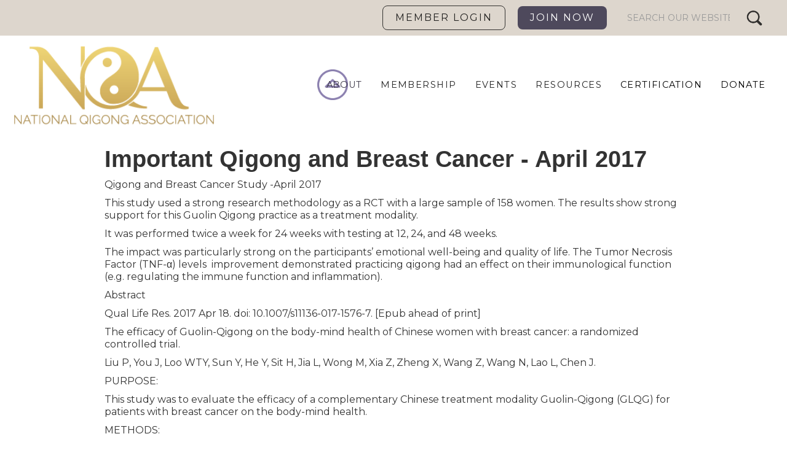

--- FILE ---
content_type: text/html
request_url: https://www.nqa.org/news/important-qigong-and-breast-cancer-april-2017
body_size: 6942
content:
<!DOCTYPE html><!-- This site was created in Webflow. https://webflow.com --><!-- Last Published: Fri Jan 16 2026 02:45:45 GMT+0000 (Coordinated Universal Time) --><html data-wf-domain="www.nqa.org" data-wf-page="62dc143d0308c75f57168b43" data-wf-site="62dc143d0308c73baf168b1c" data-wf-collection="62dc143d0308c75d2e168b7a" data-wf-item-slug="important-qigong-and-breast-cancer-april-2017"><head><meta charset="utf-8"/><title>NQA Website</title><meta content="width=device-width, initial-scale=1" name="viewport"/><meta content="ned3GnitXPnO_sgquV0JPkiBKWPBQ-WLGrDGJM0R3vQ" name="google-site-verification"/><meta content="Webflow" name="generator"/><link href="https://cdn.prod.website-files.com/62dc143d0308c73baf168b1c/css/nqa-696a28ef4eee4303eae6e0162c7cbb17.webflow.shared.bcd655b09.css" rel="stylesheet" type="text/css" integrity="sha384-vNZVsJvAW8hR4UCGA/S9KoBhUlSngVqKtV5DeUjBQM51db3MKzjfEbGkyS9/oF95" crossorigin="anonymous"/><link href="https://fonts.googleapis.com" rel="preconnect"/><link href="https://fonts.gstatic.com" rel="preconnect" crossorigin="anonymous"/><script src="https://ajax.googleapis.com/ajax/libs/webfont/1.6.26/webfont.js" type="text/javascript"></script><script type="text/javascript">WebFont.load({  google: {    families: ["Montserrat:100,100italic,200,200italic,300,300italic,400,400italic,500,500italic,600,600italic,700,700italic,800,800italic,900,900italic","Merriweather:300,300italic,400,400italic,700,700italic,900,900italic","Lato:100,100italic,300,300italic,400,400italic,700,700italic,900,900italic","Open Sans:300,300italic,400,400italic,600,600italic,700,700italic,800,800italic","Droid Serif:400,400italic,700,700italic","PT Serif:400,400italic,700,700italic","Philosopher:regular,italic,700","Roboto Condensed:regular","Cormorant Garamond:regular,italic,500,500italic,600,600italic,700,700italic"]  }});</script><script type="text/javascript">!function(o,c){var n=c.documentElement,t=" w-mod-";n.className+=t+"js",("ontouchstart"in o||o.DocumentTouch&&c instanceof DocumentTouch)&&(n.className+=t+"touch")}(window,document);</script><link href="https://cdn.prod.website-files.com/62dc143d0308c73baf168b1c/62e8006be037207b0f0aeaeb_NQAfavicon.png" rel="shortcut icon" type="image/x-icon"/><link href="https://cdn.prod.website-files.com/62dc143d0308c73baf168b1c/62e75ed243e47baa6b762a65_NQAWebclip.png" rel="apple-touch-icon"/><script async="" src="https://www.googletagmanager.com/gtag/js?id=G-75ZGT1HT2Y"></script><script type="text/javascript">window.dataLayer = window.dataLayer || [];function gtag(){dataLayer.push(arguments);}gtag('js', new Date());gtag('config', 'G-75ZGT1HT2Y', {'anonymize_ip': false});</script><meta http-equiv="Content-Security-Policy" content="frame-ancestors http://nationalqigongassociation.growthzoneapp.com https://nationalqigongassociation.growthzoneapp.com/findateacher;" />

<!-- Meta Pixel Code -->
<script>
!function(f,b,e,v,n,t,s)
{if(f.fbq)return;n=f.fbq=function(){n.callMethod?
n.callMethod.apply(n,arguments):n.queue.push(arguments)};
if(!f._fbq)f._fbq=n;n.push=n;n.loaded=!0;n.version='2.0';
n.queue=[];t=b.createElement(e);t.async=!0;
t.src=v;s=b.getElementsByTagName(e)[0];
s.parentNode.insertBefore(t,s)}(window,document,'script',
'https://connect.facebook.net/en_US/fbevents.js');
 fbq('init', '585596357482854'); 
fbq('track', 'PageView');
</script>
<noscript>
 <img height="1" width="1" 
src="https://www.facebook.com/tr?id=585596357482854&ev=PageView
&noscript=1"/>
</noscript>
<!-- End Meta Pixel Code -->


<!-- Google tag (gtag.js) -->
<script async src="https://www.googletagmanager.com/gtag/js?id=G-ES2620VXK9">
</script>
<script>
  window.dataLayer = window.dataLayer || [];
  function gtag(){dataLayer.push(arguments);}
  gtag('js', new Date());

  gtag('config', 'G-ES2620VXK9');
</script>

<!-- Google Tag Manager -->
<script>(function(w,d,s,l,i){w[l]=w[l]||[];w[l].push({'gtm.start':
new Date().getTime(),event:'gtm.js'});var f=d.getElementsByTagName(s)[0],
j=d.createElement(s),dl=l!='dataLayer'?'&l='+l:'';j.async=true;j.src=
'https://www.googletagmanager.com/gtm.js?id='+i+dl;f.parentNode.insertBefore(j,f);
})(window,document,'script','dataLayer','GTM-N22KWV4V');</script>
<!-- End Google Tag Manager --><script src="https://js.stripe.com/v3/" type="text/javascript" data-wf-ecomm-key="pk_live_nyPnaDuxaj8zDxRbuaPHJjip" data-wf-ecomm-acct-id="acct_1OHVhcF5Ksulk1Jk"></script><script type="text/javascript">window.__WEBFLOW_CURRENCY_SETTINGS = {"currencyCode":"USD","symbol":"$","decimal":".","fractionDigits":2,"group":",","template":"{{wf {\"path\":\"symbol\",\"type\":\"PlainText\"} }} {{wf {\"path\":\"amount\",\"type\":\"CommercePrice\"} }} {{wf {\"path\":\"currencyCode\",\"type\":\"PlainText\"} }}","hideDecimalForWholeNumbers":false};</script></head><body><div class="top-bar w-container"><div id="top-nav-bar" class="div-block-14"><a href="https://nationalqigongassociation.growthzoneapp.com/MIC/login?ReturnUrl=%2fMIC%2f12124720%2f12124525%2f#/InfoHub" target="_blank" class="link-block-6 w-inline-block"><div class="text-block-7">Member Login</div></a><a href="https://nationalqigongassociation.growthzoneapp.com/ap/Membership/Application/nplxagpR" target="_blank" class="nav-button w-button">Join Now</a><form action="/search" class="search-2 w-form"><input class="search-input w-input" maxlength="256" name="query" placeholder="Search our website" type="search" id="topsearch" required=""/><input type="submit" class="search-button w-button" value=""/></form></div><div class="div-block-67"><form action="/search" class="search-2 mobile-only w-form"><input class="search-input w-input" maxlength="256" name="query" placeholder="Search…" type="search" id="search" required=""/><input type="submit" class="search-button w-button" value=""/></form></div></div><div data-collapse="medium" data-animation="default" data-duration="400" data-easing="ease" data-easing2="ease" role="banner" class="navbar w-nav"><div class="container-3 w-container"><div class="menu-button w-nav-button"><div class="icon w-icon-nav-menu"></div></div><a href="/" class="brand w-nav-brand"><img src="https://cdn.prod.website-files.com/62dc143d0308c73baf168b1c/62dc143d0308c7489d168be6_NQA-Logo-Small.png" loading="lazy" width="332" height="" alt="" class="image-6"/></a><nav role="navigation" class="nav-menu w-nav-menu"><div class="div-block-280"><div data-hover="true" data-delay="0" class="dropdown-2 w-dropdown"><div aria-label="About" class="dropdown-toggle w-dropdown-toggle"><div class="text-block-120">About</div></div><nav class="dropdown-list w-dropdown-list"><a href="/learn-about-us" aria-label="Learn About Us" class="dropdown-link-master w-dropdown-link">Learn About Us</a><a href="/board-of-directors" aria-label="Board of Directors" class="dropdown-link-master w-dropdown-link">Board of Directors</a><a href="/executive-team" aria-label="Executive Team" class="dropdown-link-master w-dropdown-link">Executive Team</a><a href="/our-committees" aria-label="Our Committees" class="dropdown-link-master w-dropdown-link">Our Committees</a><a href="/advisory-council" aria-label="Advisory Council" class="dropdown-link-master w-dropdown-link">Advisory Council</a><a href="/nqa-history" aria-label="NQA History" class="dropdown-link-master w-dropdown-link">NQA History</a></nav></div></div><div class="div-block-280"><div data-hover="true" data-delay="0" class="dropdown-2 w-dropdown"><div aria-label="Membership" class="dropdown-toggle-3 w-dropdown-toggle"><div class="text-block-121">Membership</div></div><nav class="dropdown-list w-dropdown-list"><a href="/membership" aria-label="Membership Benefits" class="dropdown-link-master w-dropdown-link">Membership Benefits</a><a href="https://nationalqigongassociation.growthzoneapp.com/ap/Membership/Application/nplxagpR" aria-label="Join or Renew" target="_blank" class="dropdown-link-master w-dropdown-link">Join or Renew</a><a href="/organization-membership" aria-label="Organization Membership" class="dropdown-link-master w-dropdown-link">Organization Membership</a></nav></div></div><div class="div-block-280"><div data-hover="true" data-delay="0" class="dropdown-2 w-dropdown"><div aria-label="Events" class="dropdown-toggle-4 w-dropdown-toggle"><div class="text-block-107">Events</div></div><nav class="dropdown-list w-dropdown-list"><a href="/annual-conference" aria-label="Annual Conference" class="dropdown-link-master w-dropdown-link">Annual Conference</a><a href="/welcome-to-qitalks" aria-label="Qi Talks" class="dropdown-link-master w-dropdown-link">Qi Talks</a><a href="/syner-qi" aria-label="Syner-Qi" class="dropdown-link-master w-dropdown-link">SYNER-QI</a><a href="/qitraining" aria-label="Qi Training" class="dropdown-link-master w-dropdown-link">QI TRAINING</a><a aria-label="Qi Pros" href="/qi-pros" class="dropdown-link-master w-dropdown-link">QI PROS</a><a aria-label="Member Events" href="/events" class="dropdown-link-master w-dropdown-link">Member Events</a></nav></div></div><div class="div-block-280"><div data-hover="true" data-delay="0" class="dropdown-2 w-dropdown"><div aria-label="Resources" class="dropdown-toggle-2 w-dropdown-toggle"><div class="text-block-122">Resources</div></div><nav class="dropdown-list w-dropdown-list"><a href="/find-a-teacher" aria-label="Find a Teacher" class="dropdown-link-master w-dropdown-link">Find A Teacher</a><a href="/what-is-qigong" aria-label="What is Qigong?" class="dropdown-link-master w-dropdown-link">What is Qigong?</a><a aria-label="Video Library" href="/video-library" class="dropdown-link-master w-dropdown-link">Video Library</a><a aria-label="Store" href="/store" class="dropdown-link-master w-dropdown-link">Store</a><a href="/blog" aria-label="Blog" class="dropdown-link-master w-dropdown-link">Blog</a><a href="/news" aria-label="Research &amp; Education" class="dropdown-link-master w-dropdown-link">Research &amp; Education</a><a aria-label="Five Treasures DVD" href="/5-treasures-qigong" class="dropdown-link-master w-dropdown-link">Five Treasures DVD</a><a aria-label="VA Credentialing" href="/credentialing-program" class="dropdown-link-master w-dropdown-link">VA Credentialing</a></nav></div></div><div aria-label="Certification" class="div-block-69"><a href="/certification" class="nav-bar-link w-nav-link">Certification</a></div><div aria-label="Donate" class="div-block-69"><a href="/donate" class="nav-bar-link w-nav-link">Donate</a></div><a href="#top-nav-bar" class="back-to-top-wrapper w-inline-block"><img src="https://cdn.prod.website-files.com/62dc143d0308c73baf168b1c/62dc143d0308c7ab0d168b93_nqa-circle-around-arrow-up.png" loading="lazy" width="50" height="50" alt="" class="arrow-up-icon"/></a></nav></div></div><div class="section-12"><div class="w-container"><img src="" loading="lazy" alt="" class="image-11 w-dyn-bind-empty"/><h1 class="heading-21">Important Qigong and Breast Cancer - April 2017</h1><div class="rich-text-block w-richtext"><p>Qigong and Breast Cancer Study -April 2017 </p><p>This study used a strong research methodology as a RCT with a large sample of 158 women. The results show strong support for this Guolin Qigong practice as a treatment modality. </p><p>It was performed twice a week for 24 weeks with testing at 12, 24, and 48 weeks.  </p><p>The impact was particularly strong on the participants’ emotional well-being and quality of life. The Tumor Necrosis Factor (TNF-α) levels  improvement demonstrated practicing qigong had an effect on their immunological function (e.g. regulating the immune function and inflammation).  </p><p>Abstract </p><p>Qual Life Res. 2017 Apr 18. doi: 10.1007/s11136-017-1576-7. [Epub ahead of print]</p><p>The efficacy of Guolin-Qigong on the body-mind health of Chinese women with breast cancer: a randomized controlled trial.</p><p>Liu P, You J, Loo WTY, Sun Y, He Y, Sit H, Jia L, Wong M, Xia Z, Zheng X, Wang Z, Wang N, Lao L, Chen J. </p><p>PURPOSE:</p><p>This study was to evaluate the efficacy of a complementary Chinese treatment modality Guolin-Qigong (GLQG) for patients with breast cancer on the body-mind health.</p><p>METHODS:</p><p>A randomized controlled clinical trial was conducted among 158 women with breast cancer. Subjects were randomized to receive GLQG (test group) versus a physical stretching program (control group) following conventional treatment for breast cancer. GLQG and stretching interventions were performed twice a week over 24 weeks. The primary outcome was the change in quality of life (QoL). Secondary outcome measures included anxiety, depression, and clinical indicators. All participants were assessed at four time-points, at the beginning of the study (T1), after 12 weeks of the intervention (T2), immediately after 24-week intervention (T3), and at 48-week follow-up visit (T4).</p><p>RESULTS:</p><p>Improvements in QoL were evident in both groups but the test group fared better than the control group at the 12th week (P &lt; 0.01) and particularly in emotional well-being (P &lt; 0.01) and breast cancer-specific well-being (P &lt; 0.001). The test group showed an improvement in anxiety levels (P &lt; 0.01), whereas the control group showed improvements in depression (P &lt; 0.05) but there was no significant difference between groups (P &gt; 0.05). Both groups showed improvements in immunological function and the test group fared better than the control in TNF-α levels (P &lt; 0.05). The results in subjects who practiced more than 4 times and 6 h per week were similar to that of all subjects; however, the improvement in anxiety in the GLQG group was more obvious. There are positive correlations between QoL and anxiety and depression.</p><p>CONCLUSIONS:</p><p>Both GLQG and physical stretching are beneficial during recovery following breast cancer. GLQC was more effective in terms of Qol improvements than physical stretching. Both programs brought improvements in anxiety or depression but had were comparable. GLQC group had a greater effect on immunological function than physical exercise.</p><p>KEYWORDS: Breast cancer; Guolin-Qigong; Immune function; Quality of life; RCT; Tumor marker</p><p>PMID: 28421384  </p><p>DOI:10.1007/s11136-017-1576-7</p></div></div></div><div class="footer-2"><div class="w-layout-blockcontainer container-135 w-container"><div id="w-node-_6fa6ec1c-f332-6520-775a-6e74aac318a5-5073c6bf" class="w-layout-layout quick-stack-38 wf-layout-layout"><div class="w-layout-cell cell-154"><img src="https://cdn.prod.website-files.com/62dc143d0308c73baf168b1c/6495faa6803ccd87076613dd_NQA%20Logo-No%20Words%20320%20x%20150.png" loading="lazy" width="241" alt=""/><a href="/" class="footer-brand w-inline-block"><div class="text-block-168">national qigong association</div></a></div><div class="w-layout-cell cell-153"><div class="footer-title">Contact Us</div><div class="footer-block-two"><a href="#" class="footer-link-two">National Qigong Association<br/>258 Suncrest Blvd <br/>Savannah, GA 31410-2210</a><a href="tel:18888151893" class="footer-link-two">888-815-1893</a><a href="mailto:info@nqa.org" class="footer-link-two">info@nqa.org</a></div></div><div class="w-layout-cell cell-155"><div class="footer-title">Subscribe</div><div class="text-block-167">Join our email list to learn more about Qigong and upcoming NQA events. </div><div class="footer-form w-form"><form id="wf-form-New-Email-Subscriber" name="wf-form-New-Email-Subscriber" data-name="New Email Subscriber!" method="get" class="footer-form-container" data-wf-page-id="62dc143d0308c75f57168b43" data-wf-element-id="bcb71b4c-4cc9-667a-691d-1bfa13a50701" data-turnstile-sitekey="0x4AAAAAAAQTptj2So4dx43e"><div class="footer-form-block"><input class="footer-form-field w-input" maxlength="256" name="New-Subscribers" data-name="New Subscribers" aria-label="Get product updates" placeholder="Enter your email here" type="email" id="New-Subscribers" required=""/><input type="submit" data-wait="Please wait..." class="footer-form-submit w-button" value=""/></div></form><div class="success-message-3 w-form-done"><div>Thank you! Your submission has been received!</div></div><div class="error-message-3 w-form-fail"><div>Oops! Something went wrong while submitting the form.</div></div></div></div></div><div class="footer-divider-two-3"></div><div class="footer-bottom-3"><div class="footer-copyright-3">© 2025 National Qigong Association. All rights reserved</div><div class="footer-social-block-two"><div class="social-links"><a href="https://www.facebook.com/National.Qigong.Association" target="_blank" class="social-icon w-inline-block"><div class="social w-embed"><?xml version="1.0"?><svg fill="currentColor" xmlns="http://www.w3.org/2000/svg"  viewBox="0 0 26 26" width="26px" height="26px">    <path d="M13,0C5.82,0,0,5.82,0,13c0,6.518,4.801,11.899,11.057,12.839v-9.394H7.84v-3.417h3.217v-2.274 c0-3.765,1.834-5.417,4.963-5.417c1.498,0,2.291,0.111,2.666,0.162v2.983h-2.134c-1.328,0-1.792,1.259-1.792,2.679v1.868h3.893 l-0.528,3.417H14.76v9.422C21.105,25.006,26,19.581,26,13C26,5.82,20.18,0,13,0z"/></svg></div></a><a href="https://www.youtube.com/@TheNQAChannel" target="_blank" class="social-icon w-inline-block"><img src="https://cdn.prod.website-files.com/62dc143d0308c73baf168b1c/62deb768055a39388949a943_Asset%202.png" loading="lazy" width="30" height="Auto" alt=""/></a><a href="https://www.flickr.com/photos/135010222@N07/albums" target="_blank" class="social-icon w-inline-block"><img src="https://cdn.prod.website-files.com/62dc143d0308c73baf168b1c/62debafa53be85b03fe216e3_Asset%201.png" loading="lazy" width="28" alt=""/></a><a href="https://www.instagram.com/nationalqigongassociation/" class="social-icon w-inline-block"><img src="https://cdn.prod.website-files.com/62dc143d0308c73baf168b1c/64b6a65ff91346aff9a20a9b_instagram-logo.png" loading="lazy" width="29" alt=""/></a></div></div></div></div></div><script src="https://d3e54v103j8qbb.cloudfront.net/js/jquery-3.5.1.min.dc5e7f18c8.js?site=62dc143d0308c73baf168b1c" type="text/javascript" integrity="sha256-9/aliU8dGd2tb6OSsuzixeV4y/faTqgFtohetphbbj0=" crossorigin="anonymous"></script><script src="https://cdn.prod.website-files.com/62dc143d0308c73baf168b1c/js/webflow.schunk.1a807f015b216e46.js" type="text/javascript" integrity="sha384-oY4R8SfnVBTWnix6ULiWbZs/5tyRyxEiWcG+WrT3unnu5pmfsIYJEraZcyFVlvND" crossorigin="anonymous"></script><script src="https://cdn.prod.website-files.com/62dc143d0308c73baf168b1c/js/webflow.schunk.9c7b9fb6bcb46538.js" type="text/javascript" integrity="sha384-Fk+1JK8TSENflC9LfYwdJPfaVYgRWFT5uFkyNepE9wTHXIz9jgQmvGhcXv6AHZQ5" crossorigin="anonymous"></script><script src="https://cdn.prod.website-files.com/62dc143d0308c73baf168b1c/js/webflow.b7ce9bf2.205ebe53244e0d17.js" type="text/javascript" integrity="sha384-HMs9ZWjya6ageTdvqquvBBn5yvtJ/T3e89tlvXYBuZDwZ82UTIirRJP6ZzjmVYRM" crossorigin="anonymous"></script><!-- Google Tag Manager (noscript) -->
<noscript><iframe src="https://www.googletagmanager.com/ns.html?id=GTM-N22KWV4V"
height="0" width="0" style="display:none;visibility:hidden"></iframe></noscript>
<!-- End Google Tag Manager (noscript) --></body></html>

--- FILE ---
content_type: text/css
request_url: https://cdn.prod.website-files.com/62dc143d0308c73baf168b1c/css/nqa-696a28ef4eee4303eae6e0162c7cbb17.webflow.shared.bcd655b09.css
body_size: 85810
content:
html {
  -webkit-text-size-adjust: 100%;
  -ms-text-size-adjust: 100%;
  font-family: sans-serif;
}

body {
  margin: 0;
}

article, aside, details, figcaption, figure, footer, header, hgroup, main, menu, nav, section, summary {
  display: block;
}

audio, canvas, progress, video {
  vertical-align: baseline;
  display: inline-block;
}

audio:not([controls]) {
  height: 0;
  display: none;
}

[hidden], template {
  display: none;
}

a {
  background-color: #0000;
}

a:active, a:hover {
  outline: 0;
}

abbr[title] {
  border-bottom: 1px dotted;
}

b, strong {
  font-weight: bold;
}

dfn {
  font-style: italic;
}

h1 {
  margin: .67em 0;
  font-size: 2em;
}

mark {
  color: #000;
  background: #ff0;
}

small {
  font-size: 80%;
}

sub, sup {
  vertical-align: baseline;
  font-size: 75%;
  line-height: 0;
  position: relative;
}

sup {
  top: -.5em;
}

sub {
  bottom: -.25em;
}

img {
  border: 0;
}

svg:not(:root) {
  overflow: hidden;
}

hr {
  box-sizing: content-box;
  height: 0;
}

pre {
  overflow: auto;
}

code, kbd, pre, samp {
  font-family: monospace;
  font-size: 1em;
}

button, input, optgroup, select, textarea {
  color: inherit;
  font: inherit;
  margin: 0;
}

button {
  overflow: visible;
}

button, select {
  text-transform: none;
}

button, html input[type="button"], input[type="reset"] {
  -webkit-appearance: button;
  cursor: pointer;
}

button[disabled], html input[disabled] {
  cursor: default;
}

button::-moz-focus-inner, input::-moz-focus-inner {
  border: 0;
  padding: 0;
}

input {
  line-height: normal;
}

input[type="checkbox"], input[type="radio"] {
  box-sizing: border-box;
  padding: 0;
}

input[type="number"]::-webkit-inner-spin-button, input[type="number"]::-webkit-outer-spin-button {
  height: auto;
}

input[type="search"] {
  -webkit-appearance: none;
}

input[type="search"]::-webkit-search-cancel-button, input[type="search"]::-webkit-search-decoration {
  -webkit-appearance: none;
}

legend {
  border: 0;
  padding: 0;
}

textarea {
  overflow: auto;
}

optgroup {
  font-weight: bold;
}

table {
  border-collapse: collapse;
  border-spacing: 0;
}

td, th {
  padding: 0;
}

@font-face {
  font-family: webflow-icons;
  src: url("[data-uri]") format("truetype");
  font-weight: normal;
  font-style: normal;
}

[class^="w-icon-"], [class*=" w-icon-"] {
  speak: none;
  font-variant: normal;
  text-transform: none;
  -webkit-font-smoothing: antialiased;
  -moz-osx-font-smoothing: grayscale;
  font-style: normal;
  font-weight: normal;
  line-height: 1;
  font-family: webflow-icons !important;
}

.w-icon-slider-right:before {
  content: "";
}

.w-icon-slider-left:before {
  content: "";
}

.w-icon-nav-menu:before {
  content: "";
}

.w-icon-arrow-down:before, .w-icon-dropdown-toggle:before {
  content: "";
}

.w-icon-file-upload-remove:before {
  content: "";
}

.w-icon-file-upload-icon:before {
  content: "";
}

* {
  box-sizing: border-box;
}

html {
  height: 100%;
}

body {
  color: #333;
  background-color: #fff;
  min-height: 100%;
  margin: 0;
  font-family: Arial, sans-serif;
  font-size: 14px;
  line-height: 20px;
}

img {
  vertical-align: middle;
  max-width: 100%;
  display: inline-block;
}

html.w-mod-touch * {
  background-attachment: scroll !important;
}

.w-block {
  display: block;
}

.w-inline-block {
  max-width: 100%;
  display: inline-block;
}

.w-clearfix:before, .w-clearfix:after {
  content: " ";
  grid-area: 1 / 1 / 2 / 2;
  display: table;
}

.w-clearfix:after {
  clear: both;
}

.w-hidden {
  display: none;
}

.w-button {
  color: #fff;
  line-height: inherit;
  cursor: pointer;
  background-color: #3898ec;
  border: 0;
  border-radius: 0;
  padding: 9px 15px;
  text-decoration: none;
  display: inline-block;
}

input.w-button {
  -webkit-appearance: button;
}

html[data-w-dynpage] [data-w-cloak] {
  color: #0000 !important;
}

.w-code-block {
  margin: unset;
}

pre.w-code-block code {
  all: inherit;
}

.w-optimization {
  display: contents;
}

.w-webflow-badge, .w-webflow-badge > img {
  box-sizing: unset;
  width: unset;
  height: unset;
  max-height: unset;
  max-width: unset;
  min-height: unset;
  min-width: unset;
  margin: unset;
  padding: unset;
  float: unset;
  clear: unset;
  border: unset;
  border-radius: unset;
  background: unset;
  background-image: unset;
  background-position: unset;
  background-size: unset;
  background-repeat: unset;
  background-origin: unset;
  background-clip: unset;
  background-attachment: unset;
  background-color: unset;
  box-shadow: unset;
  transform: unset;
  direction: unset;
  font-family: unset;
  font-weight: unset;
  color: unset;
  font-size: unset;
  line-height: unset;
  font-style: unset;
  font-variant: unset;
  text-align: unset;
  letter-spacing: unset;
  -webkit-text-decoration: unset;
  text-decoration: unset;
  text-indent: unset;
  text-transform: unset;
  list-style-type: unset;
  text-shadow: unset;
  vertical-align: unset;
  cursor: unset;
  white-space: unset;
  word-break: unset;
  word-spacing: unset;
  word-wrap: unset;
  transition: unset;
}

.w-webflow-badge {
  white-space: nowrap;
  cursor: pointer;
  box-shadow: 0 0 0 1px #0000001a, 0 1px 3px #0000001a;
  visibility: visible !important;
  opacity: 1 !important;
  z-index: 2147483647 !important;
  color: #aaadb0 !important;
  overflow: unset !important;
  background-color: #fff !important;
  border-radius: 3px !important;
  width: auto !important;
  height: auto !important;
  margin: 0 !important;
  padding: 6px !important;
  font-size: 12px !important;
  line-height: 14px !important;
  text-decoration: none !important;
  display: inline-block !important;
  position: fixed !important;
  inset: auto 12px 12px auto !important;
  transform: none !important;
}

.w-webflow-badge > img {
  position: unset;
  visibility: unset !important;
  opacity: 1 !important;
  vertical-align: middle !important;
  display: inline-block !important;
}

h1, h2, h3, h4, h5, h6 {
  margin-bottom: 10px;
  font-weight: bold;
}

h1 {
  margin-top: 20px;
  font-size: 38px;
  line-height: 44px;
}

h2 {
  margin-top: 20px;
  font-size: 32px;
  line-height: 36px;
}

h3 {
  margin-top: 20px;
  font-size: 24px;
  line-height: 30px;
}

h4 {
  margin-top: 10px;
  font-size: 18px;
  line-height: 24px;
}

h5 {
  margin-top: 10px;
  font-size: 14px;
  line-height: 20px;
}

h6 {
  margin-top: 10px;
  font-size: 12px;
  line-height: 18px;
}

p {
  margin-top: 0;
  margin-bottom: 10px;
}

blockquote {
  border-left: 5px solid #e2e2e2;
  margin: 0 0 10px;
  padding: 10px 20px;
  font-size: 18px;
  line-height: 22px;
}

figure {
  margin: 0 0 10px;
}

figcaption {
  text-align: center;
  margin-top: 5px;
}

ul, ol {
  margin-top: 0;
  margin-bottom: 10px;
  padding-left: 40px;
}

.w-list-unstyled {
  padding-left: 0;
  list-style: none;
}

.w-embed:before, .w-embed:after {
  content: " ";
  grid-area: 1 / 1 / 2 / 2;
  display: table;
}

.w-embed:after {
  clear: both;
}

.w-video {
  width: 100%;
  padding: 0;
  position: relative;
}

.w-video iframe, .w-video object, .w-video embed {
  border: none;
  width: 100%;
  height: 100%;
  position: absolute;
  top: 0;
  left: 0;
}

fieldset {
  border: 0;
  margin: 0;
  padding: 0;
}

button, [type="button"], [type="reset"] {
  cursor: pointer;
  -webkit-appearance: button;
  border: 0;
}

.w-form {
  margin: 0 0 15px;
}

.w-form-done {
  text-align: center;
  background-color: #ddd;
  padding: 20px;
  display: none;
}

.w-form-fail {
  background-color: #ffdede;
  margin-top: 10px;
  padding: 10px;
  display: none;
}

label {
  margin-bottom: 5px;
  font-weight: bold;
  display: block;
}

.w-input, .w-select {
  color: #333;
  vertical-align: middle;
  background-color: #fff;
  border: 1px solid #ccc;
  width: 100%;
  height: 38px;
  margin-bottom: 10px;
  padding: 8px 12px;
  font-size: 14px;
  line-height: 1.42857;
  display: block;
}

.w-input::placeholder, .w-select::placeholder {
  color: #999;
}

.w-input:focus, .w-select:focus {
  border-color: #3898ec;
  outline: 0;
}

.w-input[disabled], .w-select[disabled], .w-input[readonly], .w-select[readonly], fieldset[disabled] .w-input, fieldset[disabled] .w-select {
  cursor: not-allowed;
}

.w-input[disabled]:not(.w-input-disabled), .w-select[disabled]:not(.w-input-disabled), .w-input[readonly], .w-select[readonly], fieldset[disabled]:not(.w-input-disabled) .w-input, fieldset[disabled]:not(.w-input-disabled) .w-select {
  background-color: #eee;
}

textarea.w-input, textarea.w-select {
  height: auto;
}

.w-select {
  background-color: #f3f3f3;
}

.w-select[multiple] {
  height: auto;
}

.w-form-label {
  cursor: pointer;
  margin-bottom: 0;
  font-weight: normal;
  display: inline-block;
}

.w-radio {
  margin-bottom: 5px;
  padding-left: 20px;
  display: block;
}

.w-radio:before, .w-radio:after {
  content: " ";
  grid-area: 1 / 1 / 2 / 2;
  display: table;
}

.w-radio:after {
  clear: both;
}

.w-radio-input {
  float: left;
  margin: 3px 0 0 -20px;
  line-height: normal;
}

.w-file-upload {
  margin-bottom: 10px;
  display: block;
}

.w-file-upload-input {
  opacity: 0;
  z-index: -100;
  width: .1px;
  height: .1px;
  position: absolute;
  overflow: hidden;
}

.w-file-upload-default, .w-file-upload-uploading, .w-file-upload-success {
  color: #333;
  display: inline-block;
}

.w-file-upload-error {
  margin-top: 10px;
  display: block;
}

.w-file-upload-default.w-hidden, .w-file-upload-uploading.w-hidden, .w-file-upload-error.w-hidden, .w-file-upload-success.w-hidden {
  display: none;
}

.w-file-upload-uploading-btn {
  cursor: pointer;
  background-color: #fafafa;
  border: 1px solid #ccc;
  margin: 0;
  padding: 8px 12px;
  font-size: 14px;
  font-weight: normal;
  display: flex;
}

.w-file-upload-file {
  background-color: #fafafa;
  border: 1px solid #ccc;
  flex-grow: 1;
  justify-content: space-between;
  margin: 0;
  padding: 8px 9px 8px 11px;
  display: flex;
}

.w-file-upload-file-name {
  font-size: 14px;
  font-weight: normal;
  display: block;
}

.w-file-remove-link {
  cursor: pointer;
  width: auto;
  height: auto;
  margin-top: 3px;
  margin-left: 10px;
  padding: 3px;
  display: block;
}

.w-icon-file-upload-remove {
  margin: auto;
  font-size: 10px;
}

.w-file-upload-error-msg {
  color: #ea384c;
  padding: 2px 0;
  display: inline-block;
}

.w-file-upload-info {
  padding: 0 12px;
  line-height: 38px;
  display: inline-block;
}

.w-file-upload-label {
  cursor: pointer;
  background-color: #fafafa;
  border: 1px solid #ccc;
  margin: 0;
  padding: 8px 12px;
  font-size: 14px;
  font-weight: normal;
  display: inline-block;
}

.w-icon-file-upload-icon, .w-icon-file-upload-uploading {
  width: 20px;
  margin-right: 8px;
  display: inline-block;
}

.w-icon-file-upload-uploading {
  height: 20px;
}

.w-container {
  max-width: 940px;
  margin-left: auto;
  margin-right: auto;
}

.w-container:before, .w-container:after {
  content: " ";
  grid-area: 1 / 1 / 2 / 2;
  display: table;
}

.w-container:after {
  clear: both;
}

.w-container .w-row {
  margin-left: -10px;
  margin-right: -10px;
}

.w-row:before, .w-row:after {
  content: " ";
  grid-area: 1 / 1 / 2 / 2;
  display: table;
}

.w-row:after {
  clear: both;
}

.w-row .w-row {
  margin-left: 0;
  margin-right: 0;
}

.w-col {
  float: left;
  width: 100%;
  min-height: 1px;
  padding-left: 10px;
  padding-right: 10px;
  position: relative;
}

.w-col .w-col {
  padding-left: 0;
  padding-right: 0;
}

.w-col-1 {
  width: 8.33333%;
}

.w-col-2 {
  width: 16.6667%;
}

.w-col-3 {
  width: 25%;
}

.w-col-4 {
  width: 33.3333%;
}

.w-col-5 {
  width: 41.6667%;
}

.w-col-6 {
  width: 50%;
}

.w-col-7 {
  width: 58.3333%;
}

.w-col-8 {
  width: 66.6667%;
}

.w-col-9 {
  width: 75%;
}

.w-col-10 {
  width: 83.3333%;
}

.w-col-11 {
  width: 91.6667%;
}

.w-col-12 {
  width: 100%;
}

.w-hidden-main {
  display: none !important;
}

@media screen and (max-width: 991px) {
  .w-container {
    max-width: 728px;
  }

  .w-hidden-main {
    display: inherit !important;
  }

  .w-hidden-medium {
    display: none !important;
  }

  .w-col-medium-1 {
    width: 8.33333%;
  }

  .w-col-medium-2 {
    width: 16.6667%;
  }

  .w-col-medium-3 {
    width: 25%;
  }

  .w-col-medium-4 {
    width: 33.3333%;
  }

  .w-col-medium-5 {
    width: 41.6667%;
  }

  .w-col-medium-6 {
    width: 50%;
  }

  .w-col-medium-7 {
    width: 58.3333%;
  }

  .w-col-medium-8 {
    width: 66.6667%;
  }

  .w-col-medium-9 {
    width: 75%;
  }

  .w-col-medium-10 {
    width: 83.3333%;
  }

  .w-col-medium-11 {
    width: 91.6667%;
  }

  .w-col-medium-12 {
    width: 100%;
  }

  .w-col-stack {
    width: 100%;
    left: auto;
    right: auto;
  }
}

@media screen and (max-width: 767px) {
  .w-hidden-main, .w-hidden-medium {
    display: inherit !important;
  }

  .w-hidden-small {
    display: none !important;
  }

  .w-row, .w-container .w-row {
    margin-left: 0;
    margin-right: 0;
  }

  .w-col {
    width: 100%;
    left: auto;
    right: auto;
  }

  .w-col-small-1 {
    width: 8.33333%;
  }

  .w-col-small-2 {
    width: 16.6667%;
  }

  .w-col-small-3 {
    width: 25%;
  }

  .w-col-small-4 {
    width: 33.3333%;
  }

  .w-col-small-5 {
    width: 41.6667%;
  }

  .w-col-small-6 {
    width: 50%;
  }

  .w-col-small-7 {
    width: 58.3333%;
  }

  .w-col-small-8 {
    width: 66.6667%;
  }

  .w-col-small-9 {
    width: 75%;
  }

  .w-col-small-10 {
    width: 83.3333%;
  }

  .w-col-small-11 {
    width: 91.6667%;
  }

  .w-col-small-12 {
    width: 100%;
  }
}

@media screen and (max-width: 479px) {
  .w-container {
    max-width: none;
  }

  .w-hidden-main, .w-hidden-medium, .w-hidden-small {
    display: inherit !important;
  }

  .w-hidden-tiny {
    display: none !important;
  }

  .w-col {
    width: 100%;
  }

  .w-col-tiny-1 {
    width: 8.33333%;
  }

  .w-col-tiny-2 {
    width: 16.6667%;
  }

  .w-col-tiny-3 {
    width: 25%;
  }

  .w-col-tiny-4 {
    width: 33.3333%;
  }

  .w-col-tiny-5 {
    width: 41.6667%;
  }

  .w-col-tiny-6 {
    width: 50%;
  }

  .w-col-tiny-7 {
    width: 58.3333%;
  }

  .w-col-tiny-8 {
    width: 66.6667%;
  }

  .w-col-tiny-9 {
    width: 75%;
  }

  .w-col-tiny-10 {
    width: 83.3333%;
  }

  .w-col-tiny-11 {
    width: 91.6667%;
  }

  .w-col-tiny-12 {
    width: 100%;
  }
}

.w-widget {
  position: relative;
}

.w-widget-map {
  width: 100%;
  height: 400px;
}

.w-widget-map label {
  width: auto;
  display: inline;
}

.w-widget-map img {
  max-width: inherit;
}

.w-widget-map .gm-style-iw {
  text-align: center;
}

.w-widget-map .gm-style-iw > button {
  display: none !important;
}

.w-widget-twitter {
  overflow: hidden;
}

.w-widget-twitter-count-shim {
  vertical-align: top;
  text-align: center;
  background: #fff;
  border: 1px solid #758696;
  border-radius: 3px;
  width: 28px;
  height: 20px;
  display: inline-block;
  position: relative;
}

.w-widget-twitter-count-shim * {
  pointer-events: none;
  -webkit-user-select: none;
  user-select: none;
}

.w-widget-twitter-count-shim .w-widget-twitter-count-inner {
  text-align: center;
  color: #999;
  font-family: serif;
  font-size: 15px;
  line-height: 12px;
  position: relative;
}

.w-widget-twitter-count-shim .w-widget-twitter-count-clear {
  display: block;
  position: relative;
}

.w-widget-twitter-count-shim.w--large {
  width: 36px;
  height: 28px;
}

.w-widget-twitter-count-shim.w--large .w-widget-twitter-count-inner {
  font-size: 18px;
  line-height: 18px;
}

.w-widget-twitter-count-shim:not(.w--vertical) {
  margin-left: 5px;
  margin-right: 8px;
}

.w-widget-twitter-count-shim:not(.w--vertical).w--large {
  margin-left: 6px;
}

.w-widget-twitter-count-shim:not(.w--vertical):before, .w-widget-twitter-count-shim:not(.w--vertical):after {
  content: " ";
  pointer-events: none;
  border: solid #0000;
  width: 0;
  height: 0;
  position: absolute;
  top: 50%;
  left: 0;
}

.w-widget-twitter-count-shim:not(.w--vertical):before {
  border-width: 4px;
  border-color: #75869600 #5d6c7b #75869600 #75869600;
  margin-top: -4px;
  margin-left: -9px;
}

.w-widget-twitter-count-shim:not(.w--vertical).w--large:before {
  border-width: 5px;
  margin-top: -5px;
  margin-left: -10px;
}

.w-widget-twitter-count-shim:not(.w--vertical):after {
  border-width: 4px;
  border-color: #fff0 #fff #fff0 #fff0;
  margin-top: -4px;
  margin-left: -8px;
}

.w-widget-twitter-count-shim:not(.w--vertical).w--large:after {
  border-width: 5px;
  margin-top: -5px;
  margin-left: -9px;
}

.w-widget-twitter-count-shim.w--vertical {
  width: 61px;
  height: 33px;
  margin-bottom: 8px;
}

.w-widget-twitter-count-shim.w--vertical:before, .w-widget-twitter-count-shim.w--vertical:after {
  content: " ";
  pointer-events: none;
  border: solid #0000;
  width: 0;
  height: 0;
  position: absolute;
  top: 100%;
  left: 50%;
}

.w-widget-twitter-count-shim.w--vertical:before {
  border-width: 5px;
  border-color: #5d6c7b #75869600 #75869600;
  margin-left: -5px;
}

.w-widget-twitter-count-shim.w--vertical:after {
  border-width: 4px;
  border-color: #fff #fff0 #fff0;
  margin-left: -4px;
}

.w-widget-twitter-count-shim.w--vertical .w-widget-twitter-count-inner {
  font-size: 18px;
  line-height: 22px;
}

.w-widget-twitter-count-shim.w--vertical.w--large {
  width: 76px;
}

.w-background-video {
  color: #fff;
  height: 500px;
  position: relative;
  overflow: hidden;
}

.w-background-video > video {
  object-fit: cover;
  z-index: -100;
  background-position: 50%;
  background-size: cover;
  width: 100%;
  height: 100%;
  margin: auto;
  position: absolute;
  inset: -100%;
}

.w-background-video > video::-webkit-media-controls-start-playback-button {
  -webkit-appearance: none;
  display: none !important;
}

.w-background-video--control {
  background-color: #0000;
  padding: 0;
  position: absolute;
  bottom: 1em;
  right: 1em;
}

.w-background-video--control > [hidden] {
  display: none !important;
}

.w-slider {
  text-align: center;
  clear: both;
  -webkit-tap-highlight-color: #0000;
  tap-highlight-color: #0000;
  background: #ddd;
  height: 300px;
  position: relative;
}

.w-slider-mask {
  z-index: 1;
  white-space: nowrap;
  height: 100%;
  display: block;
  position: relative;
  left: 0;
  right: 0;
  overflow: hidden;
}

.w-slide {
  vertical-align: top;
  white-space: normal;
  text-align: left;
  width: 100%;
  height: 100%;
  display: inline-block;
  position: relative;
}

.w-slider-nav {
  z-index: 2;
  text-align: center;
  -webkit-tap-highlight-color: #0000;
  tap-highlight-color: #0000;
  height: 40px;
  margin: auto;
  padding-top: 10px;
  position: absolute;
  inset: auto 0 0;
}

.w-slider-nav.w-round > div {
  border-radius: 100%;
}

.w-slider-nav.w-num > div {
  font-size: inherit;
  line-height: inherit;
  width: auto;
  height: auto;
  padding: .2em .5em;
}

.w-slider-nav.w-shadow > div {
  box-shadow: 0 0 3px #3336;
}

.w-slider-nav-invert {
  color: #fff;
}

.w-slider-nav-invert > div {
  background-color: #2226;
}

.w-slider-nav-invert > div.w-active {
  background-color: #222;
}

.w-slider-dot {
  cursor: pointer;
  background-color: #fff6;
  width: 1em;
  height: 1em;
  margin: 0 3px .5em;
  transition: background-color .1s, color .1s;
  display: inline-block;
  position: relative;
}

.w-slider-dot.w-active {
  background-color: #fff;
}

.w-slider-dot:focus {
  outline: none;
  box-shadow: 0 0 0 2px #fff;
}

.w-slider-dot:focus.w-active {
  box-shadow: none;
}

.w-slider-arrow-left, .w-slider-arrow-right {
  cursor: pointer;
  color: #fff;
  -webkit-tap-highlight-color: #0000;
  tap-highlight-color: #0000;
  -webkit-user-select: none;
  user-select: none;
  width: 80px;
  margin: auto;
  font-size: 40px;
  position: absolute;
  inset: 0;
  overflow: hidden;
}

.w-slider-arrow-left [class^="w-icon-"], .w-slider-arrow-right [class^="w-icon-"], .w-slider-arrow-left [class*=" w-icon-"], .w-slider-arrow-right [class*=" w-icon-"] {
  position: absolute;
}

.w-slider-arrow-left:focus, .w-slider-arrow-right:focus {
  outline: 0;
}

.w-slider-arrow-left {
  z-index: 3;
  right: auto;
}

.w-slider-arrow-right {
  z-index: 4;
  left: auto;
}

.w-icon-slider-left, .w-icon-slider-right {
  width: 1em;
  height: 1em;
  margin: auto;
  inset: 0;
}

.w-slider-aria-label {
  clip: rect(0 0 0 0);
  border: 0;
  width: 1px;
  height: 1px;
  margin: -1px;
  padding: 0;
  position: absolute;
  overflow: hidden;
}

.w-slider-force-show {
  display: block !important;
}

.w-dropdown {
  text-align: left;
  z-index: 900;
  margin-left: auto;
  margin-right: auto;
  display: inline-block;
  position: relative;
}

.w-dropdown-btn, .w-dropdown-toggle, .w-dropdown-link {
  vertical-align: top;
  color: #222;
  text-align: left;
  white-space: nowrap;
  margin-left: auto;
  margin-right: auto;
  padding: 20px;
  text-decoration: none;
  position: relative;
}

.w-dropdown-toggle {
  -webkit-user-select: none;
  user-select: none;
  cursor: pointer;
  padding-right: 40px;
  display: inline-block;
}

.w-dropdown-toggle:focus {
  outline: 0;
}

.w-icon-dropdown-toggle {
  width: 1em;
  height: 1em;
  margin: auto 20px auto auto;
  position: absolute;
  top: 0;
  bottom: 0;
  right: 0;
}

.w-dropdown-list {
  background: #ddd;
  min-width: 100%;
  display: none;
  position: absolute;
}

.w-dropdown-list.w--open {
  display: block;
}

.w-dropdown-link {
  color: #222;
  padding: 10px 20px;
  display: block;
}

.w-dropdown-link.w--current {
  color: #0082f3;
}

.w-dropdown-link:focus {
  outline: 0;
}

@media screen and (max-width: 767px) {
  .w-nav-brand {
    padding-left: 10px;
  }
}

.w-lightbox-backdrop {
  cursor: auto;
  letter-spacing: normal;
  text-indent: 0;
  text-shadow: none;
  text-transform: none;
  visibility: visible;
  white-space: normal;
  word-break: normal;
  word-spacing: normal;
  word-wrap: normal;
  color: #fff;
  text-align: center;
  z-index: 2000;
  opacity: 0;
  -webkit-user-select: none;
  -moz-user-select: none;
  -webkit-tap-highlight-color: transparent;
  background: #000000e6;
  outline: 0;
  font-family: Helvetica Neue, Helvetica, Ubuntu, Segoe UI, Verdana, sans-serif;
  font-size: 17px;
  font-style: normal;
  font-weight: 300;
  line-height: 1.2;
  list-style: disc;
  position: fixed;
  inset: 0;
  -webkit-transform: translate(0);
}

.w-lightbox-backdrop, .w-lightbox-container {
  -webkit-overflow-scrolling: touch;
  height: 100%;
  overflow: auto;
}

.w-lightbox-content {
  height: 100vh;
  position: relative;
  overflow: hidden;
}

.w-lightbox-view {
  opacity: 0;
  width: 100vw;
  height: 100vh;
  position: absolute;
}

.w-lightbox-view:before {
  content: "";
  height: 100vh;
}

.w-lightbox-group, .w-lightbox-group .w-lightbox-view, .w-lightbox-group .w-lightbox-view:before {
  height: 86vh;
}

.w-lightbox-frame, .w-lightbox-view:before {
  vertical-align: middle;
  display: inline-block;
}

.w-lightbox-figure {
  margin: 0;
  position: relative;
}

.w-lightbox-group .w-lightbox-figure {
  cursor: pointer;
}

.w-lightbox-img {
  width: auto;
  max-width: none;
  height: auto;
}

.w-lightbox-image {
  float: none;
  max-width: 100vw;
  max-height: 100vh;
  display: block;
}

.w-lightbox-group .w-lightbox-image {
  max-height: 86vh;
}

.w-lightbox-caption {
  text-align: left;
  text-overflow: ellipsis;
  white-space: nowrap;
  background: #0006;
  padding: .5em 1em;
  position: absolute;
  bottom: 0;
  left: 0;
  right: 0;
  overflow: hidden;
}

.w-lightbox-embed {
  width: 100%;
  height: 100%;
  position: absolute;
  inset: 0;
}

.w-lightbox-control {
  cursor: pointer;
  background-position: center;
  background-repeat: no-repeat;
  background-size: 24px;
  width: 4em;
  transition: all .3s;
  position: absolute;
  top: 0;
}

.w-lightbox-left {
  background-image: url("[data-uri]");
  display: none;
  bottom: 0;
  left: 0;
}

.w-lightbox-right {
  background-image: url("[data-uri]");
  display: none;
  bottom: 0;
  right: 0;
}

.w-lightbox-close {
  background-image: url("[data-uri]");
  background-size: 18px;
  height: 2.6em;
  right: 0;
}

.w-lightbox-strip {
  white-space: nowrap;
  padding: 0 1vh;
  line-height: 0;
  position: absolute;
  bottom: 0;
  left: 0;
  right: 0;
  overflow: auto hidden;
}

.w-lightbox-item {
  box-sizing: content-box;
  cursor: pointer;
  width: 10vh;
  padding: 2vh 1vh;
  display: inline-block;
  -webkit-transform: translate3d(0, 0, 0);
}

.w-lightbox-active {
  opacity: .3;
}

.w-lightbox-thumbnail {
  background: #222;
  height: 10vh;
  position: relative;
  overflow: hidden;
}

.w-lightbox-thumbnail-image {
  position: absolute;
  top: 0;
  left: 0;
}

.w-lightbox-thumbnail .w-lightbox-tall {
  width: 100%;
  top: 50%;
  transform: translate(0, -50%);
}

.w-lightbox-thumbnail .w-lightbox-wide {
  height: 100%;
  left: 50%;
  transform: translate(-50%);
}

.w-lightbox-spinner {
  box-sizing: border-box;
  border: 5px solid #0006;
  border-radius: 50%;
  width: 40px;
  height: 40px;
  margin-top: -20px;
  margin-left: -20px;
  animation: .8s linear infinite spin;
  position: absolute;
  top: 50%;
  left: 50%;
}

.w-lightbox-spinner:after {
  content: "";
  border: 3px solid #0000;
  border-bottom-color: #fff;
  border-radius: 50%;
  position: absolute;
  inset: -4px;
}

.w-lightbox-hide {
  display: none;
}

.w-lightbox-noscroll {
  overflow: hidden;
}

@media (min-width: 768px) {
  .w-lightbox-content {
    height: 96vh;
    margin-top: 2vh;
  }

  .w-lightbox-view, .w-lightbox-view:before {
    height: 96vh;
  }

  .w-lightbox-group, .w-lightbox-group .w-lightbox-view, .w-lightbox-group .w-lightbox-view:before {
    height: 84vh;
  }

  .w-lightbox-image {
    max-width: 96vw;
    max-height: 96vh;
  }

  .w-lightbox-group .w-lightbox-image {
    max-width: 82.3vw;
    max-height: 84vh;
  }

  .w-lightbox-left, .w-lightbox-right {
    opacity: .5;
    display: block;
  }

  .w-lightbox-close {
    opacity: .8;
  }

  .w-lightbox-control:hover {
    opacity: 1;
  }
}

.w-lightbox-inactive, .w-lightbox-inactive:hover {
  opacity: 0;
}

.w-richtext:before, .w-richtext:after {
  content: " ";
  grid-area: 1 / 1 / 2 / 2;
  display: table;
}

.w-richtext:after {
  clear: both;
}

.w-richtext[contenteditable="true"]:before, .w-richtext[contenteditable="true"]:after {
  white-space: initial;
}

.w-richtext ol, .w-richtext ul {
  overflow: hidden;
}

.w-richtext .w-richtext-figure-selected.w-richtext-figure-type-video div:after, .w-richtext .w-richtext-figure-selected[data-rt-type="video"] div:after, .w-richtext .w-richtext-figure-selected.w-richtext-figure-type-image div, .w-richtext .w-richtext-figure-selected[data-rt-type="image"] div {
  outline: 2px solid #2895f7;
}

.w-richtext figure.w-richtext-figure-type-video > div:after, .w-richtext figure[data-rt-type="video"] > div:after {
  content: "";
  display: none;
  position: absolute;
  inset: 0;
}

.w-richtext figure {
  max-width: 60%;
  position: relative;
}

.w-richtext figure > div:before {
  cursor: default !important;
}

.w-richtext figure img {
  width: 100%;
}

.w-richtext figure figcaption.w-richtext-figcaption-placeholder {
  opacity: .6;
}

.w-richtext figure div {
  color: #0000;
  font-size: 0;
}

.w-richtext figure.w-richtext-figure-type-image, .w-richtext figure[data-rt-type="image"] {
  display: table;
}

.w-richtext figure.w-richtext-figure-type-image > div, .w-richtext figure[data-rt-type="image"] > div {
  display: inline-block;
}

.w-richtext figure.w-richtext-figure-type-image > figcaption, .w-richtext figure[data-rt-type="image"] > figcaption {
  caption-side: bottom;
  display: table-caption;
}

.w-richtext figure.w-richtext-figure-type-video, .w-richtext figure[data-rt-type="video"] {
  width: 60%;
  height: 0;
}

.w-richtext figure.w-richtext-figure-type-video iframe, .w-richtext figure[data-rt-type="video"] iframe {
  width: 100%;
  height: 100%;
  position: absolute;
  top: 0;
  left: 0;
}

.w-richtext figure.w-richtext-figure-type-video > div, .w-richtext figure[data-rt-type="video"] > div {
  width: 100%;
}

.w-richtext figure.w-richtext-align-center {
  clear: both;
  margin-left: auto;
  margin-right: auto;
}

.w-richtext figure.w-richtext-align-center.w-richtext-figure-type-image > div, .w-richtext figure.w-richtext-align-center[data-rt-type="image"] > div {
  max-width: 100%;
}

.w-richtext figure.w-richtext-align-normal {
  clear: both;
}

.w-richtext figure.w-richtext-align-fullwidth {
  text-align: center;
  clear: both;
  width: 100%;
  max-width: 100%;
  margin-left: auto;
  margin-right: auto;
  display: block;
}

.w-richtext figure.w-richtext-align-fullwidth > div {
  padding-bottom: inherit;
  display: inline-block;
}

.w-richtext figure.w-richtext-align-fullwidth > figcaption {
  display: block;
}

.w-richtext figure.w-richtext-align-floatleft {
  float: left;
  clear: none;
  margin-right: 15px;
}

.w-richtext figure.w-richtext-align-floatright {
  float: right;
  clear: none;
  margin-left: 15px;
}

.w-nav {
  z-index: 1000;
  background: #ddd;
  position: relative;
}

.w-nav:before, .w-nav:after {
  content: " ";
  grid-area: 1 / 1 / 2 / 2;
  display: table;
}

.w-nav:after {
  clear: both;
}

.w-nav-brand {
  float: left;
  color: #333;
  text-decoration: none;
  position: relative;
}

.w-nav-link {
  vertical-align: top;
  color: #222;
  text-align: left;
  margin-left: auto;
  margin-right: auto;
  padding: 20px;
  text-decoration: none;
  display: inline-block;
  position: relative;
}

.w-nav-link.w--current {
  color: #0082f3;
}

.w-nav-menu {
  float: right;
  position: relative;
}

[data-nav-menu-open] {
  text-align: center;
  background: #c8c8c8;
  min-width: 200px;
  position: absolute;
  top: 100%;
  left: 0;
  right: 0;
  overflow: visible;
  display: block !important;
}

.w--nav-link-open {
  display: block;
  position: relative;
}

.w-nav-overlay {
  width: 100%;
  display: none;
  position: absolute;
  top: 100%;
  left: 0;
  right: 0;
  overflow: hidden;
}

.w-nav-overlay [data-nav-menu-open] {
  top: 0;
}

.w-nav[data-animation="over-left"] .w-nav-overlay {
  width: auto;
}

.w-nav[data-animation="over-left"] .w-nav-overlay, .w-nav[data-animation="over-left"] [data-nav-menu-open] {
  z-index: 1;
  top: 0;
  right: auto;
}

.w-nav[data-animation="over-right"] .w-nav-overlay {
  width: auto;
}

.w-nav[data-animation="over-right"] .w-nav-overlay, .w-nav[data-animation="over-right"] [data-nav-menu-open] {
  z-index: 1;
  top: 0;
  left: auto;
}

.w-nav-button {
  float: right;
  cursor: pointer;
  -webkit-tap-highlight-color: #0000;
  tap-highlight-color: #0000;
  -webkit-user-select: none;
  user-select: none;
  padding: 18px;
  font-size: 24px;
  display: none;
  position: relative;
}

.w-nav-button:focus {
  outline: 0;
}

.w-nav-button.w--open {
  color: #fff;
  background-color: #c8c8c8;
}

.w-nav[data-collapse="all"] .w-nav-menu {
  display: none;
}

.w-nav[data-collapse="all"] .w-nav-button, .w--nav-dropdown-open, .w--nav-dropdown-toggle-open {
  display: block;
}

.w--nav-dropdown-list-open {
  position: static;
}

@media screen and (max-width: 991px) {
  .w-nav[data-collapse="medium"] .w-nav-menu {
    display: none;
  }

  .w-nav[data-collapse="medium"] .w-nav-button {
    display: block;
  }
}

@media screen and (max-width: 767px) {
  .w-nav[data-collapse="small"] .w-nav-menu {
    display: none;
  }

  .w-nav[data-collapse="small"] .w-nav-button {
    display: block;
  }

  .w-nav-brand {
    padding-left: 10px;
  }
}

@media screen and (max-width: 479px) {
  .w-nav[data-collapse="tiny"] .w-nav-menu {
    display: none;
  }

  .w-nav[data-collapse="tiny"] .w-nav-button {
    display: block;
  }
}

.w-tabs {
  position: relative;
}

.w-tabs:before, .w-tabs:after {
  content: " ";
  grid-area: 1 / 1 / 2 / 2;
  display: table;
}

.w-tabs:after {
  clear: both;
}

.w-tab-menu {
  position: relative;
}

.w-tab-link {
  vertical-align: top;
  text-align: left;
  cursor: pointer;
  color: #222;
  background-color: #ddd;
  padding: 9px 30px;
  text-decoration: none;
  display: inline-block;
  position: relative;
}

.w-tab-link.w--current {
  background-color: #c8c8c8;
}

.w-tab-link:focus {
  outline: 0;
}

.w-tab-content {
  display: block;
  position: relative;
  overflow: hidden;
}

.w-tab-pane {
  display: none;
  position: relative;
}

.w--tab-active {
  display: block;
}

@media screen and (max-width: 479px) {
  .w-tab-link {
    display: block;
  }
}

.w-ix-emptyfix:after {
  content: "";
}

@keyframes spin {
  0% {
    transform: rotate(0);
  }

  100% {
    transform: rotate(360deg);
  }
}

.w-dyn-empty {
  background-color: #ddd;
  padding: 10px;
}

.w-dyn-hide, .w-dyn-bind-empty, .w-condition-invisible {
  display: none !important;
}

.wf-layout-layout {
  display: grid;
}

:root {
  --dark-grey: var(--black);
  --white: white;
  --transparent: #efb81d00;
  --black: black;
  --sky-purple: #4e495c;
  --dim-purple: var(--dark-purple);
  --light-gray: #f5f7fa;
  --rebecca-purple: #696479;
  --dark-purple: #544f63;
  --medium-purple: #ab8bda;
  --soft-linen: #ebe6dd;
  --linen: #e3d9cf;
  --white-smoke: var(--white);
  --gainsboro: #dcd8d0;
  --gold: #e2c863;
  --medium-purple-2: var(--sky-purple);
  --light-slate-purple: #8d889e;
  --grey-bg: #f5f7fa;
  --softer-linen: #ece8df;
  --true-dim-purple: #504b60;
  --navy: #1f3c5e;
  --red: #821518;
  --font-family: Arial, "Helvetica Neue", Helvetica, sans-serif;
  --blue: #06236d;
}

.w-layout-blockcontainer {
  max-width: 940px;
  margin-left: auto;
  margin-right: auto;
  display: block;
}

.w-layout-layout {
  grid-row-gap: 20px;
  grid-column-gap: 20px;
  grid-auto-columns: 1fr;
  justify-content: center;
  padding: 20px;
}

.w-layout-cell {
  flex-direction: column;
  justify-content: flex-start;
  align-items: flex-start;
  display: flex;
}

.w-pagination-wrapper {
  flex-wrap: wrap;
  justify-content: center;
  display: flex;
}

.w-pagination-previous {
  color: #333;
  background-color: #fafafa;
  border: 1px solid #ccc;
  border-radius: 2px;
  margin-left: 10px;
  margin-right: 10px;
  padding: 9px 20px;
  font-size: 14px;
  display: block;
}

.w-pagination-previous-icon {
  margin-right: 4px;
}

.w-pagination-next {
  color: #333;
  background-color: #fafafa;
  border: 1px solid #ccc;
  border-radius: 2px;
  margin-left: 10px;
  margin-right: 10px;
  padding: 9px 20px;
  font-size: 14px;
  display: block;
}

.w-pagination-next-icon {
  margin-left: 4px;
}

.w-layout-grid {
  grid-row-gap: 16px;
  grid-column-gap: 16px;
  grid-template-rows: auto auto;
  grid-template-columns: 1fr 1fr;
  grid-auto-columns: 1fr;
  display: grid;
}

.w-commerce-commercecartwrapper {
  display: inline-block;
  position: relative;
}

.w-commerce-commercecartopenlink {
  color: #fff;
  cursor: pointer;
  -webkit-appearance: none;
  appearance: none;
  background-color: #3898ec;
  border-width: 0;
  border-radius: 0;
  align-items: center;
  padding: 9px 15px;
  text-decoration: none;
  display: flex;
}

.w-commerce-commercecartopenlinkicon {
  margin-right: 8px;
}

.w-commerce-commercecartopenlinkcount {
  color: #3898ec;
  text-align: center;
  background-color: #fff;
  border-radius: 9px;
  min-width: 18px;
  height: 18px;
  margin-left: 8px;
  padding-left: 6px;
  padding-right: 6px;
  font-size: 11px;
  font-weight: 700;
  line-height: 18px;
  display: inline-block;
}

.w-commerce-commercecartcontainerwrapper {
  z-index: 1001;
  background-color: #000c;
  position: fixed;
  inset: 0;
}

.w-commerce-commercecartcontainerwrapper--cartType-modal {
  flex-direction: column;
  justify-content: center;
  align-items: center;
  display: flex;
}

.w-commerce-commercecartcontainerwrapper--cartType-leftSidebar {
  flex-direction: row;
  justify-content: flex-start;
  align-items: stretch;
  display: flex;
}

.w-commerce-commercecartcontainerwrapper--cartType-rightSidebar {
  flex-direction: row;
  justify-content: flex-end;
  align-items: stretch;
  display: flex;
}

.w-commerce-commercecartcontainerwrapper--cartType-leftDropdown {
  background-color: #0000;
  position: absolute;
  inset: 100% auto auto 0;
}

.w-commerce-commercecartcontainerwrapper--cartType-rightDropdown {
  background-color: #0000;
  position: absolute;
  inset: 100% 0 auto auto;
}

.w-commerce-commercecartcontainer {
  background-color: #fff;
  flex-direction: column;
  width: 100%;
  min-width: 320px;
  max-width: 480px;
  display: flex;
  overflow: auto;
  box-shadow: 0 5px 25px #00000040;
}

.w-commerce-commercecartheader {
  border-bottom: 1px solid #e6e6e6;
  flex: none;
  justify-content: space-between;
  align-items: center;
  padding: 16px 24px;
  display: flex;
  position: relative;
}

.w-commerce-commercecartheading {
  margin-top: 0;
  margin-bottom: 0;
  padding-left: 0;
  padding-right: 0;
}

.w-commerce-commercecartcloselink {
  width: 16px;
  height: 16px;
}

.w-commerce-commercecartformwrapper {
  flex-direction: column;
  flex: 1;
  display: flex;
}

.w-commerce-commercecartform {
  flex-direction: column;
  flex: 1;
  justify-content: flex-start;
  display: flex;
}

.w-commerce-commercecartlist {
  -webkit-overflow-scrolling: touch;
  flex: 1;
  padding: 12px 24px;
  overflow: auto;
}

.w-commerce-commercecartitem {
  align-items: flex-start;
  padding-top: 12px;
  padding-bottom: 12px;
  display: flex;
}

.w-commerce-commercecartitemimage {
  width: 60px;
  height: 0%;
}

.w-commerce-commercecartiteminfo {
  flex-direction: column;
  flex: 1;
  margin-left: 16px;
  margin-right: 16px;
  display: flex;
}

.w-commerce-commercecartproductname {
  font-weight: 700;
}

.w-commerce-commercecartoptionlist {
  margin-bottom: 0;
  padding-left: 0;
  text-decoration: none;
  list-style-type: none;
}

.w-commerce-commercecartquantity {
  -webkit-appearance: none;
  appearance: none;
  background-color: #fafafa;
  border: 1px solid #ddd;
  border-radius: 3px;
  width: 60px;
  height: 38px;
  margin-bottom: 10px;
  padding: 8px 6px 8px 12px;
  line-height: 20px;
  display: block;
}

.w-commerce-commercecartquantity::placeholder {
  color: #999;
}

.w-commerce-commercecartquantity:focus {
  border-color: #3898ec;
  outline-style: none;
}

.w-commerce-commercecartfooter {
  border-top: 1px solid #e6e6e6;
  flex-direction: column;
  flex: none;
  padding: 16px 24px 24px;
  display: flex;
}

.w-commerce-commercecartlineitem {
  flex: none;
  justify-content: space-between;
  align-items: baseline;
  margin-bottom: 16px;
  display: flex;
}

.w-commerce-commercecartordervalue {
  font-weight: 700;
}

.w-commerce-commercecartapplepaybutton {
  color: #fff;
  cursor: pointer;
  -webkit-appearance: none;
  appearance: none;
  background-color: #000;
  border-width: 0;
  border-radius: 2px;
  align-items: center;
  height: 38px;
  min-height: 30px;
  margin-bottom: 8px;
  padding: 0;
  text-decoration: none;
  display: flex;
}

.w-commerce-commercecartapplepayicon {
  width: 100%;
  height: 50%;
  min-height: 20px;
}

.w-commerce-commercecartquickcheckoutbutton {
  color: #fff;
  cursor: pointer;
  -webkit-appearance: none;
  appearance: none;
  background-color: #000;
  border-width: 0;
  border-radius: 2px;
  justify-content: center;
  align-items: center;
  height: 38px;
  margin-bottom: 8px;
  padding: 0 15px;
  text-decoration: none;
  display: flex;
}

.w-commerce-commercequickcheckoutgoogleicon, .w-commerce-commercequickcheckoutmicrosofticon {
  margin-right: 8px;
  display: block;
}

.w-commerce-commercecartcheckoutbutton {
  color: #fff;
  cursor: pointer;
  -webkit-appearance: none;
  appearance: none;
  text-align: center;
  background-color: #3898ec;
  border-width: 0;
  border-radius: 2px;
  align-items: center;
  padding: 9px 15px;
  text-decoration: none;
  display: block;
}

.w-commerce-commercecartemptystate {
  flex: 1;
  justify-content: center;
  align-items: center;
  padding-top: 100px;
  padding-bottom: 100px;
  display: flex;
}

.w-commerce-commercecarterrorstate {
  background-color: #ffdede;
  flex: none;
  margin: 0 24px 24px;
  padding: 10px;
}

.w-commerce-commerceaddtocartform {
  margin: 0 0 15px;
}

.w-commerce-commerceaddtocartoptionpillgroup {
  margin-bottom: 10px;
  display: flex;
}

.w-commerce-commerceaddtocartoptionpill {
  color: #000;
  cursor: pointer;
  background-color: #fff;
  border: 1px solid #000;
  margin-right: 10px;
  padding: 8px 15px;
}

.w-commerce-commerceaddtocartoptionpill.w--ecommerce-pill-selected {
  color: #fff;
  background-color: #000;
}

.w-commerce-commerceaddtocartoptionpill.w--ecommerce-pill-disabled {
  color: #666;
  cursor: not-allowed;
  background-color: #e6e6e6;
  border-color: #e6e6e6;
  outline-style: none;
}

.w-commerce-commerceaddtocartquantityinput {
  -webkit-appearance: none;
  appearance: none;
  background-color: #fafafa;
  border: 1px solid #ddd;
  border-radius: 3px;
  width: 60px;
  height: 38px;
  margin-bottom: 10px;
  padding: 8px 6px 8px 12px;
  line-height: 20px;
  display: block;
}

.w-commerce-commerceaddtocartquantityinput::placeholder {
  color: #999;
}

.w-commerce-commerceaddtocartquantityinput:focus {
  border-color: #3898ec;
  outline-style: none;
}

.w-commerce-commerceaddtocartbutton {
  color: #fff;
  cursor: pointer;
  -webkit-appearance: none;
  appearance: none;
  background-color: #3898ec;
  border-width: 0;
  border-radius: 0;
  align-items: center;
  padding: 9px 15px;
  text-decoration: none;
  display: flex;
}

.w-commerce-commerceaddtocartbutton.w--ecommerce-add-to-cart-disabled {
  color: #666;
  cursor: not-allowed;
  background-color: #e6e6e6;
  border-color: #e6e6e6;
  outline-style: none;
}

.w-commerce-commerceaddtocartoutofstock {
  background-color: #ddd;
  margin-top: 10px;
  padding: 10px;
}

.w-commerce-commerceaddtocarterror {
  background-color: #ffdede;
  margin-top: 10px;
  padding: 10px;
}

.w-commerce-commercecheckoutformcontainer {
  background-color: #f5f5f5;
  width: 100%;
  min-height: 100vh;
  padding: 20px;
}

.w-commerce-commercelayoutcontainer {
  justify-content: center;
  align-items: flex-start;
  display: flex;
}

.w-commerce-commercelayoutmain {
  flex: 0 800px;
  margin-right: 20px;
}

.w-commerce-commercecheckoutcustomerinfowrapper {
  margin-bottom: 20px;
}

.w-commerce-commercecheckoutblockheader {
  background-color: #fff;
  border: 1px solid #e6e6e6;
  justify-content: space-between;
  align-items: baseline;
  padding: 4px 20px;
  display: flex;
}

.w-commerce-commercecheckoutblockcontent {
  background-color: #fff;
  border-bottom: 1px solid #e6e6e6;
  border-left: 1px solid #e6e6e6;
  border-right: 1px solid #e6e6e6;
  padding: 20px;
}

.w-commerce-commercecheckoutlabel {
  margin-bottom: 8px;
}

.w-commerce-commercecheckoutemailinput {
  -webkit-appearance: none;
  appearance: none;
  background-color: #fafafa;
  border: 1px solid #ddd;
  border-radius: 3px;
  width: 100%;
  height: 38px;
  margin-bottom: 0;
  padding: 8px 12px;
  line-height: 20px;
  display: block;
}

.w-commerce-commercecheckoutemailinput::placeholder {
  color: #999;
}

.w-commerce-commercecheckoutemailinput:focus {
  border-color: #3898ec;
  outline-style: none;
}

.w-commerce-commercecheckoutshippingaddresswrapper {
  margin-bottom: 20px;
}

.w-commerce-commercecheckoutshippingfullname {
  -webkit-appearance: none;
  appearance: none;
  background-color: #fafafa;
  border: 1px solid #ddd;
  border-radius: 3px;
  width: 100%;
  height: 38px;
  margin-bottom: 16px;
  padding: 8px 12px;
  line-height: 20px;
  display: block;
}

.w-commerce-commercecheckoutshippingfullname::placeholder {
  color: #999;
}

.w-commerce-commercecheckoutshippingfullname:focus {
  border-color: #3898ec;
  outline-style: none;
}

.w-commerce-commercecheckoutshippingstreetaddress {
  -webkit-appearance: none;
  appearance: none;
  background-color: #fafafa;
  border: 1px solid #ddd;
  border-radius: 3px;
  width: 100%;
  height: 38px;
  margin-bottom: 16px;
  padding: 8px 12px;
  line-height: 20px;
  display: block;
}

.w-commerce-commercecheckoutshippingstreetaddress::placeholder {
  color: #999;
}

.w-commerce-commercecheckoutshippingstreetaddress:focus {
  border-color: #3898ec;
  outline-style: none;
}

.w-commerce-commercecheckoutshippingstreetaddressoptional {
  -webkit-appearance: none;
  appearance: none;
  background-color: #fafafa;
  border: 1px solid #ddd;
  border-radius: 3px;
  width: 100%;
  height: 38px;
  margin-bottom: 16px;
  padding: 8px 12px;
  line-height: 20px;
  display: block;
}

.w-commerce-commercecheckoutshippingstreetaddressoptional::placeholder {
  color: #999;
}

.w-commerce-commercecheckoutshippingstreetaddressoptional:focus {
  border-color: #3898ec;
  outline-style: none;
}

.w-commerce-commercecheckoutrow {
  margin-left: -8px;
  margin-right: -8px;
  display: flex;
}

.w-commerce-commercecheckoutcolumn {
  flex: 1;
  padding-left: 8px;
  padding-right: 8px;
}

.w-commerce-commercecheckoutshippingcity {
  -webkit-appearance: none;
  appearance: none;
  background-color: #fafafa;
  border: 1px solid #ddd;
  border-radius: 3px;
  width: 100%;
  height: 38px;
  margin-bottom: 16px;
  padding: 8px 12px;
  line-height: 20px;
  display: block;
}

.w-commerce-commercecheckoutshippingcity::placeholder {
  color: #999;
}

.w-commerce-commercecheckoutshippingcity:focus {
  border-color: #3898ec;
  outline-style: none;
}

.w-commerce-commercecheckoutshippingstateprovince {
  -webkit-appearance: none;
  appearance: none;
  background-color: #fafafa;
  border: 1px solid #ddd;
  border-radius: 3px;
  width: 100%;
  height: 38px;
  margin-bottom: 16px;
  padding: 8px 12px;
  line-height: 20px;
  display: block;
}

.w-commerce-commercecheckoutshippingstateprovince::placeholder {
  color: #999;
}

.w-commerce-commercecheckoutshippingstateprovince:focus {
  border-color: #3898ec;
  outline-style: none;
}

.w-commerce-commercecheckoutshippingzippostalcode {
  -webkit-appearance: none;
  appearance: none;
  background-color: #fafafa;
  border: 1px solid #ddd;
  border-radius: 3px;
  width: 100%;
  height: 38px;
  margin-bottom: 16px;
  padding: 8px 12px;
  line-height: 20px;
  display: block;
}

.w-commerce-commercecheckoutshippingzippostalcode::placeholder {
  color: #999;
}

.w-commerce-commercecheckoutshippingzippostalcode:focus {
  border-color: #3898ec;
  outline-style: none;
}

.w-commerce-commercecheckoutshippingcountryselector {
  -webkit-appearance: none;
  appearance: none;
  background-color: #fafafa;
  border: 1px solid #ddd;
  border-radius: 3px;
  width: 100%;
  height: 38px;
  margin-bottom: 0;
  padding: 8px 12px;
  line-height: 20px;
  display: block;
}

.w-commerce-commercecheckoutshippingcountryselector::placeholder {
  color: #999;
}

.w-commerce-commercecheckoutshippingcountryselector:focus {
  border-color: #3898ec;
  outline-style: none;
}

.w-commerce-commercecheckoutshippingmethodswrapper {
  margin-bottom: 20px;
}

.w-commerce-commercecheckoutshippingmethodslist {
  border-left: 1px solid #e6e6e6;
  border-right: 1px solid #e6e6e6;
}

.w-commerce-commercecheckoutshippingmethoditem {
  background-color: #fff;
  border-bottom: 1px solid #e6e6e6;
  flex-direction: row;
  align-items: baseline;
  margin-bottom: 0;
  padding: 16px;
  font-weight: 400;
  display: flex;
}

.w-commerce-commercecheckoutshippingmethoddescriptionblock {
  flex-direction: column;
  flex-grow: 1;
  margin-left: 12px;
  margin-right: 12px;
  display: flex;
}

.w-commerce-commerceboldtextblock {
  font-weight: 700;
}

.w-commerce-commercecheckoutshippingmethodsemptystate {
  text-align: center;
  background-color: #fff;
  border-bottom: 1px solid #e6e6e6;
  border-left: 1px solid #e6e6e6;
  border-right: 1px solid #e6e6e6;
  padding: 64px 16px;
}

.w-commerce-commercecheckoutpaymentinfowrapper {
  margin-bottom: 20px;
}

.w-commerce-commercecheckoutcardnumber {
  -webkit-appearance: none;
  appearance: none;
  cursor: text;
  background-color: #fafafa;
  border: 1px solid #ddd;
  border-radius: 3px;
  width: 100%;
  height: 38px;
  margin-bottom: 16px;
  padding: 8px 12px;
  line-height: 20px;
  display: block;
}

.w-commerce-commercecheckoutcardnumber::placeholder {
  color: #999;
}

.w-commerce-commercecheckoutcardnumber:focus, .w-commerce-commercecheckoutcardnumber.-wfp-focus {
  border-color: #3898ec;
  outline-style: none;
}

.w-commerce-commercecheckoutcardexpirationdate {
  -webkit-appearance: none;
  appearance: none;
  cursor: text;
  background-color: #fafafa;
  border: 1px solid #ddd;
  border-radius: 3px;
  width: 100%;
  height: 38px;
  margin-bottom: 16px;
  padding: 8px 12px;
  line-height: 20px;
  display: block;
}

.w-commerce-commercecheckoutcardexpirationdate::placeholder {
  color: #999;
}

.w-commerce-commercecheckoutcardexpirationdate:focus, .w-commerce-commercecheckoutcardexpirationdate.-wfp-focus {
  border-color: #3898ec;
  outline-style: none;
}

.w-commerce-commercecheckoutcardsecuritycode {
  -webkit-appearance: none;
  appearance: none;
  cursor: text;
  background-color: #fafafa;
  border: 1px solid #ddd;
  border-radius: 3px;
  width: 100%;
  height: 38px;
  margin-bottom: 16px;
  padding: 8px 12px;
  line-height: 20px;
  display: block;
}

.w-commerce-commercecheckoutcardsecuritycode::placeholder {
  color: #999;
}

.w-commerce-commercecheckoutcardsecuritycode:focus, .w-commerce-commercecheckoutcardsecuritycode.-wfp-focus {
  border-color: #3898ec;
  outline-style: none;
}

.w-commerce-commercecheckoutbillingaddresstogglewrapper {
  flex-direction: row;
  display: flex;
}

.w-commerce-commercecheckoutbillingaddresstogglecheckbox {
  margin-top: 4px;
}

.w-commerce-commercecheckoutbillingaddresstogglelabel {
  margin-left: 8px;
  font-weight: 400;
}

.w-commerce-commercecheckoutbillingaddresswrapper {
  margin-top: 16px;
  margin-bottom: 20px;
}

.w-commerce-commercecheckoutbillingfullname {
  -webkit-appearance: none;
  appearance: none;
  background-color: #fafafa;
  border: 1px solid #ddd;
  border-radius: 3px;
  width: 100%;
  height: 38px;
  margin-bottom: 16px;
  padding: 8px 12px;
  line-height: 20px;
  display: block;
}

.w-commerce-commercecheckoutbillingfullname::placeholder {
  color: #999;
}

.w-commerce-commercecheckoutbillingfullname:focus {
  border-color: #3898ec;
  outline-style: none;
}

.w-commerce-commercecheckoutbillingstreetaddress {
  -webkit-appearance: none;
  appearance: none;
  background-color: #fafafa;
  border: 1px solid #ddd;
  border-radius: 3px;
  width: 100%;
  height: 38px;
  margin-bottom: 16px;
  padding: 8px 12px;
  line-height: 20px;
  display: block;
}

.w-commerce-commercecheckoutbillingstreetaddress::placeholder {
  color: #999;
}

.w-commerce-commercecheckoutbillingstreetaddress:focus {
  border-color: #3898ec;
  outline-style: none;
}

.w-commerce-commercecheckoutbillingstreetaddressoptional {
  -webkit-appearance: none;
  appearance: none;
  background-color: #fafafa;
  border: 1px solid #ddd;
  border-radius: 3px;
  width: 100%;
  height: 38px;
  margin-bottom: 16px;
  padding: 8px 12px;
  line-height: 20px;
  display: block;
}

.w-commerce-commercecheckoutbillingstreetaddressoptional::placeholder {
  color: #999;
}

.w-commerce-commercecheckoutbillingstreetaddressoptional:focus {
  border-color: #3898ec;
  outline-style: none;
}

.w-commerce-commercecheckoutbillingcity {
  -webkit-appearance: none;
  appearance: none;
  background-color: #fafafa;
  border: 1px solid #ddd;
  border-radius: 3px;
  width: 100%;
  height: 38px;
  margin-bottom: 16px;
  padding: 8px 12px;
  line-height: 20px;
  display: block;
}

.w-commerce-commercecheckoutbillingcity::placeholder {
  color: #999;
}

.w-commerce-commercecheckoutbillingcity:focus {
  border-color: #3898ec;
  outline-style: none;
}

.w-commerce-commercecheckoutbillingstateprovince {
  -webkit-appearance: none;
  appearance: none;
  background-color: #fafafa;
  border: 1px solid #ddd;
  border-radius: 3px;
  width: 100%;
  height: 38px;
  margin-bottom: 16px;
  padding: 8px 12px;
  line-height: 20px;
  display: block;
}

.w-commerce-commercecheckoutbillingstateprovince::placeholder {
  color: #999;
}

.w-commerce-commercecheckoutbillingstateprovince:focus {
  border-color: #3898ec;
  outline-style: none;
}

.w-commerce-commercecheckoutbillingzippostalcode {
  -webkit-appearance: none;
  appearance: none;
  background-color: #fafafa;
  border: 1px solid #ddd;
  border-radius: 3px;
  width: 100%;
  height: 38px;
  margin-bottom: 16px;
  padding: 8px 12px;
  line-height: 20px;
  display: block;
}

.w-commerce-commercecheckoutbillingzippostalcode::placeholder {
  color: #999;
}

.w-commerce-commercecheckoutbillingzippostalcode:focus {
  border-color: #3898ec;
  outline-style: none;
}

.w-commerce-commercecheckoutbillingcountryselector {
  -webkit-appearance: none;
  appearance: none;
  background-color: #fafafa;
  border: 1px solid #ddd;
  border-radius: 3px;
  width: 100%;
  height: 38px;
  margin-bottom: 0;
  padding: 8px 12px;
  line-height: 20px;
  display: block;
}

.w-commerce-commercecheckoutbillingcountryselector::placeholder {
  color: #999;
}

.w-commerce-commercecheckoutbillingcountryselector:focus {
  border-color: #3898ec;
  outline-style: none;
}

.w-commerce-commercecheckoutorderitemswrapper {
  margin-bottom: 20px;
}

.w-commerce-commercecheckoutsummaryblockheader {
  background-color: #fff;
  border: 1px solid #e6e6e6;
  justify-content: space-between;
  align-items: baseline;
  padding: 4px 20px;
  display: flex;
}

.w-commerce-commercecheckoutorderitemslist {
  margin-bottom: -20px;
}

.w-commerce-commercecheckoutorderitem {
  margin-bottom: 20px;
  display: flex;
}

.w-commerce-commercecheckoutorderitemdescriptionwrapper {
  flex-grow: 1;
  margin-left: 16px;
  margin-right: 16px;
}

.w-commerce-commercecheckoutorderitemquantitywrapper {
  white-space: pre-wrap;
  display: flex;
}

.w-commerce-commercecheckoutorderitemoptionlist {
  margin-bottom: 0;
  padding-left: 0;
  text-decoration: none;
  list-style-type: none;
}

.w-commerce-commercelayoutsidebar {
  flex: 0 0 320px;
  position: sticky;
  top: 20px;
}

.w-commerce-commercecheckoutordersummarywrapper {
  margin-bottom: 20px;
}

.w-commerce-commercecheckoutsummarylineitem, .w-commerce-commercecheckoutordersummaryextraitemslistitem {
  flex-direction: row;
  justify-content: space-between;
  margin-bottom: 8px;
  display: flex;
}

.w-commerce-commercecheckoutsummarytotal {
  font-weight: 700;
}

.w-commerce-commercecheckoutplaceorderbutton {
  color: #fff;
  cursor: pointer;
  -webkit-appearance: none;
  appearance: none;
  text-align: center;
  background-color: #3898ec;
  border-width: 0;
  border-radius: 3px;
  align-items: center;
  margin-bottom: 20px;
  padding: 9px 15px;
  text-decoration: none;
  display: block;
}

.w-commerce-commercecheckouterrorstate {
  background-color: #ffdede;
  margin-top: 16px;
  margin-bottom: 16px;
  padding: 10px 16px;
}

.w-commerce-commercepaypalcheckoutformcontainer {
  background-color: #f5f5f5;
  width: 100%;
  min-height: 100vh;
  padding: 20px;
}

.w-commerce-commercecheckoutcustomerinfosummarywrapper {
  margin-bottom: 20px;
}

.w-commerce-commercecheckoutsummaryitem, .w-commerce-commercecheckoutsummarylabel {
  margin-bottom: 8px;
}

.w-commerce-commercecheckoutsummaryflexboxdiv {
  flex-direction: row;
  justify-content: flex-start;
  display: flex;
}

.w-commerce-commercecheckoutsummarytextspacingondiv {
  margin-right: .33em;
}

.w-commerce-commercecheckoutpaymentsummarywrapper {
  margin-bottom: 20px;
}

.w-commerce-commercepaypalcheckouterrorstate {
  background-color: #ffdede;
  margin-top: 16px;
  margin-bottom: 16px;
  padding: 10px 16px;
}

.w-commerce-commerceorderconfirmationcontainer {
  background-color: #f5f5f5;
  width: 100%;
  min-height: 100vh;
  padding: 20px;
}

.w-commerce-commercecheckoutshippingsummarywrapper {
  margin-bottom: 20px;
}

@media screen and (max-width: 991px) {
  .w-layout-blockcontainer {
    max-width: 728px;
  }
}

@media screen and (max-width: 767px) {
  .w-layout-blockcontainer {
    max-width: none;
  }

  .w-commerce-commercelayoutcontainer {
    flex-direction: column;
    align-items: stretch;
  }

  .w-commerce-commercelayoutmain {
    flex-basis: auto;
    margin-right: 0;
  }

  .w-commerce-commercelayoutsidebar {
    flex-basis: auto;
  }
}

@media screen and (max-width: 479px) {
  .w-commerce-commercecartcontainerwrapper--cartType-modal {
    flex-direction: row;
    justify-content: center;
    align-items: stretch;
  }

  .w-commerce-commercecartcontainerwrapper--cartType-leftDropdown, .w-commerce-commercecartcontainerwrapper--cartType-rightDropdown {
    flex-direction: row;
    justify-content: center;
    align-items: stretch;
    display: flex;
    position: fixed;
    inset: 0;
  }

  .w-commerce-commercecartquantity, .w-commerce-commerceaddtocartquantityinput, .w-commerce-commercecheckoutemailinput, .w-commerce-commercecheckoutshippingfullname, .w-commerce-commercecheckoutshippingstreetaddress, .w-commerce-commercecheckoutshippingstreetaddressoptional {
    font-size: 16px;
  }

  .w-commerce-commercecheckoutrow {
    flex-direction: column;
  }

  .w-commerce-commercecheckoutshippingcity, .w-commerce-commercecheckoutshippingstateprovince, .w-commerce-commercecheckoutshippingzippostalcode, .w-commerce-commercecheckoutshippingcountryselector, .w-commerce-commercecheckoutcardnumber, .w-commerce-commercecheckoutcardexpirationdate, .w-commerce-commercecheckoutcardsecuritycode, .w-commerce-commercecheckoutbillingfullname, .w-commerce-commercecheckoutbillingstreetaddress, .w-commerce-commercecheckoutbillingstreetaddressoptional, .w-commerce-commercecheckoutbillingcity, .w-commerce-commercecheckoutbillingstateprovince, .w-commerce-commercecheckoutbillingzippostalcode, .w-commerce-commercecheckoutbillingcountryselector {
    font-size: 16px;
  }
}

h2 {
  text-transform: capitalize;
  margin-top: 20px;
  margin-bottom: 10px;
  font-family: Philosopher, sans-serif;
  font-size: 32px;
  font-weight: 700;
  line-height: 36px;
}

p {
  margin-bottom: 10px;
}

a {
  color: var(--dark-grey);
  background-color: #0000;
  border-radius: 10px;
}

.sticky-nav {
  z-index: 1;
  background-color: var(--white);
  padding: 20px;
  position: sticky;
  top: 0;
}

.nav-grid {
  grid-column-gap: 20px;
  grid-row-gap: 20px;
  grid-template-rows: auto;
  grid-template-columns: 1fr max-content max-content max-content;
  grid-auto-columns: max-content;
  grid-auto-flow: column;
  justify-content: flex-start;
  align-items: center;
  width: 100%;
  margin: 0;
  padding: 0;
  display: grid;
}

.nav-logo-link {
  height: 60px;
  margin-left: 0;
  margin-right: 0;
  padding: 0;
  display: block;
}

.nav-logo {
  object-fit: contain;
  object-position: 0% 50%;
  width: auto;
  height: 100%;
}

.nav-link {
  color: #323131;
  letter-spacing: 1.1px;
  margin-left: 0;
  margin-right: 0;
  padding: 10px 0;
  font-family: Tahoma, Verdana, Segoe, sans-serif;
  text-decoration: none;
  display: block;
}

.nav-link:hover {
  text-decoration: underline;
}

.text-block {
  flex-direction: row;
  justify-content: center;
  align-items: center;
  font-family: Montserrat, sans-serif;
  display: flex;
}

.button {
  background-color: var(--transparent);
  color: var(--dark-grey);
  border-radius: 20px;
  font-family: Tahoma, Verdana, Segoe, sans-serif;
  font-weight: 700;
}

.hero {
  opacity: 1;
  object-fit: cover;
  background-image: repeating-linear-gradient(to top, #fff, #fff0 44% 62%, #fff0), linear-gradient(#ffffff91, #ffffff91), url("https://cdn.prod.website-files.com/62dc143d0308c73baf168b1c/62dc143d0308c75a4c168b77_nqa-Medfield-MA-group.jpg");
  background-position: 0 0, 0 0, 0 100%;
  background-repeat: repeat, repeat, no-repeat;
  background-size: auto, auto, cover;
  background-attachment: scroll, scroll, scroll;
  flex-direction: column;
  justify-content: center;
  align-items: center;
  height: 100vh;
  display: flex;
}

.boundary {
  flex-direction: row;
  justify-content: center;
  align-items: center;
  margin-top: -200px;
  transition: opacity .2s;
  display: flex;
  overflow: hidden;
}

.heading-hero {
  color: #323131;
  padding-left: 15px;
  padding-right: 15px;
  font-family: Montserrat, sans-serif;
  font-size: 60px;
  font-weight: 300;
  transition: opacity .2s;
}

.heading {
  color: var(--dark-grey);
  font-family: Montserrat, sans-serif;
  font-size: 70px;
}

.hero-2 {
  background-image: url("https://cdn.prod.website-files.com/62dc143d0308c73baf168b1c/62dc143d0308c70b8f168b94_white-circles-50.png"), linear-gradient(7deg, var(--transparent), white 83%);
  background-position: 50%, 0 0;
  background-repeat: no-repeat, repeat;
  background-size: cover, auto;
  background-attachment: fixed, scroll;
  align-items: center;
  padding-top: 60px;
  padding-bottom: 100px;
  display: block;
}

.flex-container {
  flex-direction: row;
  flex: 1;
  justify-content: flex-start;
  align-items: center;
  display: flex;
}

.hero-image-mask {
  width: 100%;
  margin-left: 40px;
}

.hero-image {
  object-fit: cover;
  object-position: 50% 50%;
  border-radius: 20px;
  flex: 0 .5 auto;
  width: 100%;
  height: 100%;
}

.paragraph {
  font-family: Montserrat, sans-serif;
}

.video {
  z-index: auto;
  text-align: center;
  object-fit: fill;
  flex-direction: row;
  justify-content: center;
  align-items: center;
  max-width: 50%;
  max-height: 50%;
  display: block;
  position: relative;
}

.heading-2 {
  text-align: center;
  font-family: Merriweather, serif;
}

.grid {
  grid-row-gap: 0px;
  grid-template-rows: repeat(auto-fit, minmax(138px, 3fr));
  grid-template-columns: 1fr 1fr;
  grid-template-areas: ". Area"
                       ". Area";
  place-content: center;
}

.heading-3 {
  color: var(--dark-grey);
  text-align: center;
  margin-bottom: 20px;
  font-family: Montserrat, sans-serif;
  transition: opacity .2s;
  transform: translate(0);
}

.video-2 {
  border-radius: 20px;
  height: auto;
  min-height: 300px;
  padding-bottom: 20px;
}

.div-block {
  object-fit: contain;
  height: auto;
  padding-bottom: 60px;
  padding-left: 220px;
  padding-right: 220px;
}

.section {
  background-image: url("https://cdn.prod.website-files.com/62dc143d0308c73baf168b1c/62dc143d0308c70b8f168b94_white-circles-50.png"), linear-gradient(to bottom, var(--white), var(--transparent));
  background-position: 50%, 0 0;
  background-repeat: no-repeat, repeat;
  background-size: cover, auto;
  background-attachment: fixed, scroll;
  height: auto;
  margin-bottom: 0;
  padding-top: 100px;
  padding-bottom: 140px;
  transform: translate(0);
}

.text-block-2 {
  margin-left: 100px;
  margin-right: 100px;
  padding-bottom: 40px;
  font-family: Montserrat, sans-serif;
  font-size: 21px;
  font-weight: 300;
  line-height: 27px;
}

.container {
  color: var(--dark-grey);
}

.header-standard {
  color: var(--dark-grey);
  text-align: center;
  letter-spacing: .5vh;
  text-transform: uppercase;
  background-color: #0000;
  margin-top: 0;
  margin-bottom: 0;
  padding-top: 20px;
  padding-bottom: 20px;
  font-family: Montserrat, sans-serif;
  font-size: 200%;
  font-weight: 600;
  line-height: 60px;
  transition: opacity .2s cubic-bezier(.455, .03, .515, .955);
  transform: translate(0);
}

.header-standard.events {
  color: var(--dark-grey);
  background-color: #712ad900;
  margin-top: 0;
  padding-top: 20px;
  padding-bottom: 10px;
  font-family: Montserrat, sans-serif;
  font-size: 30px;
  font-weight: 500;
}

.section-2 {
  background-color: #0000;
  height: auto;
  min-height: 100vh;
}

.grid-2 {
  grid-column-gap: 0px;
  grid-row-gap: 0px;
  grid-template-rows: auto;
  grid-template-columns: 1fr 1fr 1fr;
  grid-auto-flow: row;
}

.grid-3 {
  grid-template: "."
  / 1fr 1fr 1fr;
}

.grid-4 {
  grid-template: "."
  / 1fr 1fr 1fr;
  place-content: center;
  place-items: center;
  padding: 60px 20px 100px;
}

.section-3 {
  background-color: var(--white);
  color: var(--black);
}

.heading-category {
  color: var(--white);
  text-align: center;
  object-fit: contain;
  flex-direction: row;
  justify-content: center;
  align-items: center;
  margin-top: 0;
  margin-bottom: 0;
  padding: 20px;
  display: flex;
  position: static;
  inset: 0% auto auto 0%;
}

.div-block-2 {
  position: absolute;
}

.image {
  background-color: #0000;
  text-decoration: none;
  position: static;
}

.image:hover {
  z-index: 0;
  border-radius: 50%;
  display: block;
  position: relative;
  overflow: hidden;
}

.image.saturation {
  filter: grayscale();
}

.image.saturation:hover {
  filter: grayscale(0%);
}

.image.grow {
  transform: scale(1.1);
}

.image.hover-grow {
  transition: transform .3s cubic-bezier(.455, .03, .515, .955);
}

.header-image-grid {
  opacity: 1;
  color: var(--dark-grey);
  background-color: #ab8bdacc;
  border-radius: 20px;
  padding: 5px;
  font-family: Montserrat, sans-serif;
  font-size: 30px;
  font-weight: 500;
  line-height: 34px;
  text-decoration: none;
  display: block;
  position: absolute;
}

.header-image-grid:hover {
  opacity: 1;
  display: block;
}

.div-block-3 {
  flex-direction: column;
  justify-content: center;
  align-items: center;
  width: 100%;
  height: 100%;
  padding: 10px;
  display: flex;
  position: relative;
  transform: translate(0);
}

.div-block-3:hover {
  z-index: 0;
  background-color: #0000;
  border-radius: 50%;
  overflow: hidden;
  transform: none;
}

.div-block-4 {
  position: relative;
}

.heading-4 {
  flex-direction: column;
  justify-content: center;
  align-items: center;
  display: flex;
  position: absolute;
}

.footer {
  background-color: var(--white);
  text-align: center;
  align-items: flex-start;
  padding-top: 60px;
  padding-bottom: 40px;
}

.footer-flex-container {
  text-align: left;
  flex-direction: row;
  justify-content: space-between;
  margin-bottom: 40px;
  display: flex;
}

.footer-logo-link {
  flex: 0 auto;
  min-width: 60px;
  max-height: 60px;
}

.footer-image {
  object-fit: contain;
  object-position: 0% 50%;
  width: 100%;
  height: 100%;
}

.footer-heading {
  margin-top: 0;
  margin-bottom: 20px;
  font-size: 14px;
  line-height: 1.5;
}

.footer-link {
  color: #444;
  text-align: left;
  margin-bottom: 10px;
  text-decoration: none;
  display: block;
}

.footer-link:hover {
  text-decoration: underline;
}

.main-content {
  padding-top: 100px;
  padding-bottom: 100px;
}

.heading-5 {
  margin-top: 40px;
  font-family: Montserrat, sans-serif;
}

.paragraph-2 {
  margin-bottom: 20px;
  font-family: Montserrat, sans-serif;
}

.image-2 {
  text-align: center;
}

.feature-section {
  background-image: url("https://cdn.prod.website-files.com/62dc143d0308c73baf168b1c/62dc143d0308c75c12168b97_white-circles-75.png"), linear-gradient(to bottom, white, var(--transparent));
  background-position: 50%, 0 0;
  background-repeat: no-repeat, repeat;
  background-size: cover, auto;
  background-attachment: fixed, scroll;
  padding: 60px 40px 100px;
}

.feature-image-mask {
  width: 100%;
  margin-right: 0;
}

.feature-image {
  float: none;
  text-align: center;
  object-fit: contain;
  object-position: 50% 50%;
  width: 100%;
  height: 100%;
}

.paragraph-3 {
  font-family: Montserrat, sans-serif;
  font-size: 16px;
}

.heading-6 {
  font-family: Montserrat, sans-serif;
}

.div-block-5 {
  margin-left: 60px;
  padding-left: 0;
}

.flex-container-2 {
  flex-flow: wrap;
  flex: 1;
  align-items: center;
  display: flex;
}

.button-2 {
  background-color: var(--transparent);
  color: var(--dark-grey);
  border-radius: 20px;
  font-family: Montserrat, sans-serif;
  font-weight: 700;
}

.heading-7, .paragraph-4 {
  font-family: Montserrat, sans-serif;
}

.call-to-action {
  background-color: var(--white);
  flex-direction: column;
  align-items: center;
  margin-top: auto;
  margin-bottom: auto;
  padding-top: 20px;
  padding-bottom: 60px;
  display: block;
}

.centered-container {
  text-align: center;
  flex: 1;
  padding-top: 40px;
}

.heading-8 {
  font-family: Montserrat, sans-serif;
}

.paragraph-5 {
  margin-bottom: 60px;
  padding-top: 20px;
  padding-left: 180px;
  padding-right: 180px;
  font-family: Montserrat, sans-serif;
  font-size: 22px;
  line-height: 27px;
}

.button-3 {
  clear: both;
  background-color: var(--sky-purple);
  color: var(--white);
  letter-spacing: 2px;
  text-transform: uppercase;
  border-radius: 8px;
  padding: 20px;
  font-family: Montserrat, sans-serif;
  font-size: 16px;
  font-weight: 400;
  display: inline-block;
}

.button-3:hover {
  background-color: var(--dim-purple);
}

.image-3 {
  object-fit: cover;
  margin-bottom: -128px;
}

.div-block-6 {
  object-fit: cover;
  max-width: 100%;
  position: static;
}

.heading-9 {
  text-align: center;
  font-family: Montserrat, sans-serif;
}

.facebook {
  font-family: Montserrat, sans-serif;
}

.div-block-7 {
  flex-flow: column;
  justify-content: flex-start;
  align-items: flex-start;
  padding-bottom: 0;
  display: flex;
}

.div-block-8, .div-block-9 {
  text-align: center;
}

.testimonial2 {
  float: none;
  object-fit: cover;
  background-image: linear-gradient(#00000008, #00000008), url("https://cdn.prod.website-files.com/62dc143d0308c73baf168b1c/62dc50d532dfae156dd5df41_Screenshot%202022-07-23%20at%2014-44-44%20NQA-208.png");
  background-position: 0 0, 0%;
  background-repeat: repeat, no-repeat;
  background-size: auto, cover;
  background-attachment: scroll, fixed;
  height: 650px;
  display: none;
  position: relative;
}

.text-span-2 {
  font-size: 31px;
  line-height: 34px;
  display: inline;
}

.the-content {
  justify-content: flex-start;
  align-items: flex-end;
  width: 100%;
  height: 100%;
  margin-top: -75px;
  padding-bottom: 42px;
  display: flex;
  position: relative;
}

.the-sticky-div-title {
  z-index: 300;
  color: var(--dark-grey);
  text-align: center;
  letter-spacing: 0;
  text-transform: none;
  background-color: #3498db00;
  width: 100%;
  margin-top: 100px;
  margin-bottom: auto;
  padding-bottom: 0;
  font-family: Montserrat, sans-serif;
  font-size: 60px;
  font-weight: 300;
  line-height: 45px;
  position: absolute;
  top: 0;
  left: 0;
  right: 0;
  transform: perspective(2000px);
}

.gradient {
  text-align: center;
  border-radius: 0;
  justify-content: center;
  align-items: center;
  width: 100%;
  height: 100%;
  padding-left: 40px;
  padding-right: 40px;
  display: flex;
}

.a-block {
  background-color: var(--white);
  opacity: .81;
  border-radius: 6px;
  flex: none;
  width: 300px;
  height: 40vh;
  margin-left: 40px;
  margin-right: 40px;
  padding-left: 0;
  overflow: hidden;
  box-shadow: inset 0 0 100px 7px #efb81d;
}

.the-overflow-hidden-mask {
  z-index: 200;
  width: 100%;
  height: 100%;
  position: relative;
  overflow: hidden;
}

.night-sky-fixed-background {
  z-index: 100;
  background-color: var(--white);
  opacity: 1;
  color: var(--white);
  width: 800vh;
  height: 100%;
  position: absolute;
}

.the-width-400vh-scrollable-div {
  flex-wrap: wrap;
  align-items: center;
  width: 400vh;
  height: 100%;
  padding-bottom: 60px;
  display: flex;
}

.the-height-400vh-section {
  color: var(--white);
  background-color: #fff;
  border-top: 60px #24242417;
  flex-direction: column;
  justify-content: center;
  align-items: center;
  height: 150vh;
  margin-left: 0;
  display: flex;
  position: relative;
}

.the-height-400vh-section:focus {
  box-shadow: inset 0 0 0 85px #ff00004a;
}

.the-sticky-div {
  background-color: #ffffff82;
  border-radius: 0;
  flex-direction: column;
  justify-content: center;
  align-items: center;
  width: 100%;
  height: 100vh;
  margin: 0 auto;
  display: flex;
  position: sticky;
  top: 0;
  bottom: 0;
  overflow: hidden;
}

.heading-10 {
  color: var(--dark-grey);
  text-align: center;
  flex-flow: row;
  justify-content: center;
  align-items: center;
  margin-top: 0;
  margin-bottom: 0;
  font-family: Lato, sans-serif;
  font-size: 50px;
  font-weight: 300;
  line-height: 75px;
  text-decoration: none;
  display: flex;
}

.div-block-10 {
  flex-direction: row;
  justify-content: center;
  align-items: center;
  height: 100%;
  display: flex;
}

.link-block {
  text-decoration: none;
}

.heading-11 {
  color: var(--dark-grey);
  text-align: center;
  margin-top: 99px;
  font-family: Montserrat, sans-serif;
  font-size: 60px;
  font-weight: 300;
}

.paragraph-6 {
  color: var(--dark-grey);
  text-align: center;
  padding-top: 20px;
  font-family: Montserrat, sans-serif;
  font-size: 31px;
  font-weight: 300;
}

.social-icon {
  margin-right: 12px;
}

.social-links {
  align-items: center;
  display: flex;
}

.footer-text {
  text-align: left;
  letter-spacing: normal;
  text-transform: capitalize;
  font-family: Montserrat, sans-serif;
  font-size: 15px;
  line-height: 1.5;
}

.container-2 {
  flex-direction: column;
  align-items: center;
  width: 100%;
  max-width: 1200px;
  margin-left: auto;
  margin-right: auto;
  padding-left: 20px;
  padding-right: 20px;
  display: flex;
  position: relative;
  overflow: hidden;
}

.container-2.footer {
  background-color: #0000;
  flex-direction: row;
  grid-template-rows: auto;
  grid-template-columns: .5fr 1fr 1fr 1fr;
  grid-auto-columns: 1fr;
  justify-content: space-between;
  align-items: stretch;
  max-width: 768px;
  min-height: 150px;
  padding-top: 0;
  padding-bottom: 0;
  display: flex;
}

.link {
  color: var(--dark-grey);
  background-color: #0000;
  font-size: 15px;
  line-height: 30px;
}

.footer-titles {
  color: #121110;
  letter-spacing: 1.3px;
  text-transform: uppercase;
  white-space: normal;
  width: 100px;
  margin-top: 0;
  margin-bottom: 0;
  padding-top: 8px;
  font-family: Tahoma, Verdana, Segoe, sans-serif;
  font-size: 14px;
  font-weight: 500;
  line-height: 1.3px;
}

.footer-info-column {
  flex-direction: column;
  flex: 1 0 auto;
  order: -1;
  justify-content: space-between;
  display: flex;
}

.footer-group {
  flex-direction: row;
  align-items: flex-start;
  display: flex;
}

.footer-2 {
  background-color: var(--light-gray);
  width: 100%;
  padding-top: 60px;
  padding-bottom: 60px;
  position: static;
  inset: auto 0% 0%;
}

.footer-links {
  letter-spacing: 1.3px;
  flex: 1 0 auto;
  order: 1;
  justify-content: space-between;
  font-family: Tahoma, Verdana, Segoe, sans-serif;
  display: flex;
}

.footer-link-2 {
  color: var(--dark-grey);
  font-size: 15px;
  text-decoration: none;
}

.footer-link-2:hover {
  color: var(--rebecca-purple);
}

.footer-links-column {
  text-transform: uppercase;
  flex-direction: column;
  flex: 0 auto;
  order: 1;
  justify-content: space-between;
  font-size: 14px;
  font-weight: 400;
  line-height: 1.3;
  display: flex;
}

.social {
  color: var(--dark-purple);
  object-fit: fill;
  padding-top: 5px;
  font-size: 15px;
  line-height: 24px;
}

.text-block-3 {
  font-family: Montserrat, sans-serif;
  text-decoration: none;
}

.client-nam {
  color: #fff;
  text-align: left;
  text-transform: none;
  margin-top: 10px;
  margin-left: 10%;
  font-family: Montserrat, sans-serif;
  font-size: 21px;
  font-weight: 400;
}

.main-section {
  margin-top: 0;
  padding-top: 70px;
  padding-bottom: 80px;
}

.main-section.portfolio {
  background-color: #ab8bda;
  background-image: linear-gradient(#ab8bda, #fff);
  background-image: linear-gradient(to bottom, var(--white), var(--white));
  background-color: #ab8bda;
  padding-top: 40px;
  padding-bottom: 0;
}

.client-row-top {
  border-radius: 0;
  width: auto;
  height: auto;
  margin-top: 0;
}

.heading-12 {
  color: #fff;
  text-align: center;
  padding-bottom: 60px;
  font-family: Lato, sans-serif;
  font-size: 40px;
  line-height: 45px;
}

.customer-description {
  color: #fff;
  text-align: left;
  margin-bottom: 10px;
  margin-left: 10%;
  font-size: 12px;
}

.customer-description.learn-more {
  background-color: #0000;
  border: 1px solid #fff;
  border-radius: 8px;
  padding: 5px 15px;
  font-size: 13px;
  font-style: italic;
  transition: all .4s;
  position: absolute;
  bottom: 20px;
  left: 20px;
}

.customer-description.learn-more:hover {
  color: #fff;
  background-color: #efb81d;
}

.client-column {
  background-image: url("https://cdn.prod.website-files.com/62dc143d0308c73baf168b1c/62dc143d0308c7e647168b62_%2Ccommunity.jpg");
  background-repeat: no-repeat;
  background-size: cover;
  border-radius: 360px;
  height: 300px;
  padding-bottom: 0;
  padding-left: 0;
  padding-right: 0;
}

.client-column.pindl {
  background-image: url("https://cdn.prod.website-files.com/62dc143d0308c73baf168b1c/62dc143d0308c7d065168b61_research-sq.jpg");
}

.client-column.mailfox {
  background-image: url("https://cdn.prod.website-files.com/62dc143d0308c73baf168b1c/62dc143d0308c73258168b6b_events-sq.jpg");
  height: 230px;
}

.client-column.trailerbot {
  background-image: url("https://cdn.prod.website-files.com/62dc143d0308c73baf168b1c/62dc143d0308c72346168b5c_find-a-teacher-sq.jpg");
}

.client-column.universideals {
  background-image: url("https://cdn.prod.website-files.com/62dc143d0308c73baf168b1c/62dc143d0308c735c3168b64_qi-talk-audio-sq.jpg");
}

.client-column.lapfour {
  background-image: url("https://cdn.prod.website-files.com/62dc143d0308c73baf168b1c/62dc143d0308c779ef168b5f_membership-sq.jpg");
}

.client-column.blanco-rojo {
  background-image: url("https://cdn.prod.website-files.com/62dc143d0308c73baf168b1c/62dc143d0308c7d353168b63_nqa-about-video.jpg");
}

.client-column.frictionlabs {
  background-image: url("https://cdn.prod.website-files.com/62dc143d0308c73baf168b1c/62dc143d0308c79ab2168b59_certification.jpg");
}

.client-block {
  opacity: 0;
  background-color: #4ac2c9cc;
  width: 100%;
  height: 100%;
  margin-left: auto;
  margin-right: auto;
  padding: 15px 15px 15px 20px;
  transition: all .4s;
  display: block;
}

.client-block:hover {
  opacity: 1;
  background-color: #464d56d9;
}

.client-block.link {
  object-fit: fill;
  background-color: #0000;
  border-radius: 50%;
  width: 300px;
  height: 300px;
  margin-left: auto;
  padding: 0;
  text-decoration: none;
  overflow: hidden;
}

.client-block.link {
  text-align: center;
  background-color: #0000;
  border-radius: 0%;
  flex: 0 auto;
  width: 300px;
  height: 300px;
  padding: 45px 15px 15px 12px;
  font-family: Montserrat, sans-serif;
  transition-duration: .3s;
}

.client-block.link:hover {
  background-color: var(--dim-purple);
  border-radius: 20px;
  font-family: Montserrat, sans-serif;
}

.client-block.link:active {
  background-color: var(--dim-purple);
}

.client-block.link {
  text-align: center;
  background-color: #0000;
  border-radius: 0%;
  flex: 0 auto;
  width: 300px;
  height: 300px;
  padding: 45px 15px 15px 12px;
  text-decoration: none;
  transition-duration: .3s;
}

.client-block.link:hover {
  background-color: #8861c1;
  border-radius: 20px;
}

.h1-block-name {
  color: var(--dark-grey);
  background-color: #ffffffa3;
  font-size: 21px;
}

.section-5 {
  background-image: linear-gradient(to bottom, var(--transparent), var(--medium-purple) 98%, var(--medium-purple));
  height: 20vh;
}

.section-6 {
  background-image: linear-gradient(to bottom, white, #e9e1f5 36%, var(--medium-purple));
  height: 20vh;
}

.round-pic {
  border-radius: 50%;
  width: 250px;
  height: 250px;
  margin-left: auto;
  position: relative;
  overflow: visible;
}

.image-4 {
  object-fit: cover;
  border-radius: 50%;
  width: 100%;
  height: 100%;
  display: block;
  overflow: visible;
}

.heading-13 {
  text-align: center;
  background-color: #ab8bda99;
  border-radius: 20px;
  flex-direction: column;
  justify-content: center;
  align-items: center;
  margin-top: auto;
  margin-bottom: auto;
  margin-left: -50%;
  display: block;
  position: absolute;
  top: 50%;
  left: auto;
  right: auto;
  transform: translate(0);
}

.heading-14 {
  background-color: #ab8bdabd;
  position: absolute;
  top: 50%;
  left: 50%;
}

.heading-15 {
  text-align: center;
  position: relative;
  top: 50%;
}

.round-pic2 {
  border-radius: 50%;
  width: 300px;
  height: 300px;
  overflow: hidden;
}

.image-5 {
  object-fit: cover;
  width: 100%;
  height: 100%;
}

.heading-16 {
  z-index: 99;
  color: var(--white);
  text-align: center;
  background-color: #ab8bdabd;
  position: absolute;
  top: 50%;
}

.link-block-2 {
  background-color: #0000;
  border-radius: 50%;
}

.link-block-2:hover {
  background-color: #0000;
  text-decoration: none;
}

.heading-17 {
  color: var(--dark-grey);
  text-align: center;
  margin-top: 20px;
  margin-bottom: 0;
  padding-bottom: 60px;
  font-family: Montserrat, sans-serif;
  font-size: 60px;
  font-weight: 300;
  line-height: 44px;
}

.client-row-top-2 {
  text-align: center;
  border-radius: 20px;
  justify-content: center;
  align-items: center;
  margin-top: 0;
  padding: 40px 100px 0;
  display: block;
}

.client-nam-2 {
  color: #fff;
  text-align: center;
  text-transform: none;
  margin-top: 0;
  margin-bottom: 10px;
  font-family: Montserrat, sans-serif;
  font-size: 21px;
  font-weight: 400;
  line-height: 25px;
}

.client-column-2 {
  text-align: center;
  -webkit-text-fill-color: inherit;
  background-image: url("https://cdn.prod.website-files.com/62dc143d0308c73baf168b1c/62dc143d0308c74b5a168b8f_rsq-certification-img-heading.png");
  background-position: 50%;
  background-repeat: no-repeat;
  background-size: 300px 300px;
  background-clip: border-box;
  border-radius: 20px;
  justify-content: center;
  align-items: center;
  height: 300px;
  padding-top: 0;
  padding-left: 0;
  padding-right: 0;
  transition: opacity .2s cubic-bezier(.455, .03, .515, .955);
  display: flex;
}

.client-column-2.lapfour {
  background-image: url("https://cdn.prod.website-files.com/62dc143d0308c73baf168b1c/62dc143d0308c75744168b89_rsq-education-img-heading.png");
  background-position: 50%;
  background-size: 300px 300px;
}

.client-column-2.pindl {
  background-image: url("https://cdn.prod.website-files.com/62dc143d0308c73baf168b1c/62dc143d0308c74d9b168b8c_rsq-community-img-heading.png");
  background-position: 50%;
  background-size: 300px 300px;
}

.client-column-2.frictionlabs {
  background-image: url("https://cdn.prod.website-files.com/62dc143d0308c73baf168b1c/62dc143d0308c760bd168b8b_rsq-prof-dev-img-heading.png");
  background-position: 50%;
  background-size: 300px 300px;
}

.client-column-2.mailfox {
  background-image: url("https://cdn.prod.website-files.com/62dc143d0308c73baf168b1c/62dc143d0308c7f272168b78_rsq-benefits-img-heading.png");
  background-position: 50%;
  background-size: 300px 300px;
  height: 300px;
  padding-top: 0;
}

.client-column-2.universideals {
  background-image: url("https://cdn.prod.website-files.com/62dc143d0308c73baf168b1c/62dc143d0308c7697e168b8a_rsq-legislative-img-heading.png");
  background-position: 50%;
  background-size: 300px 300px;
}

.text-1 {
  color: #fff;
  text-align: center;
  margin-bottom: 40px;
  padding: 10px;
  font-size: 16px;
  line-height: 25px;
}

.text-1.learn-more {
  text-align: center;
  background-color: #0000;
  border: 1px solid #fff;
  border-radius: 8px;
  margin-bottom: auto;
  margin-left: 40px;
  margin-right: 40px;
  padding: 5px 0 8px;
  font-family: Montserrat, sans-serif;
  font-size: 18px;
  font-style: italic;
  transition: all .4s;
  position: relative;
  bottom: 0;
  left: auto;
}

.text-1.learn-more:hover {
  color: #fff;
  background-color: #efb81d;
  margin-left: 40px;
  margin-right: 40px;
  padding-left: 0;
  padding-right: 0;
  font-family: Montserrat, sans-serif;
  font-size: 18px;
  font-weight: 300;
}

.testimonial1 {
  background-color: #ab8bda52;
  background-image: linear-gradient(to bottom, var(--soft-linen), white 38%, white 44%, white 67%);
  padding-top: 0;
  padding-bottom: 0;
  position: relative;
}

.testimonial1.bg {
  background-image: url("https://d3e54v103j8qbb.cloudfront.net/img/background-image.svg");
  background-position: 50%;
  background-repeat: no-repeat;
  background-size: cover;
  background-attachment: fixed;
  flex-direction: column;
  justify-content: center;
  align-items: center;
  height: 650px;
  padding-top: 0;
  padding-bottom: 0;
  display: flex;
  position: relative;
}

.testimonial1.bg._1 {
  object-fit: cover;
  background-color: #fefdff82;
  background-image: linear-gradient(#00000014, #00000014), url("https://cdn.prod.website-files.com/62dc143d0308c73baf168b1c/62dc4ff086cb587923f820c2_Screenshot%202022-07-23%20at%2014-42-00%20NQA-201.png");
  background-position: 0 0, 50%;
  background-repeat: repeat, no-repeat;
  background-size: auto, cover;
  background-attachment: scroll, fixed;
  display: flex;
}

.testimonial1.hero {
  flex-direction: column;
  justify-content: center;
  align-items: center;
  width: 100%;
  height: 100vh;
  padding-top: 0;
  padding-bottom: 0;
  display: flex;
  position: relative;
}

.testimonial1.newsletter {
  color: #fff;
  text-align: center;
  background-color: #2f0868;
  padding-top: 80px;
  padding-bottom: 80px;
}

.testimonial1.beige {
  background-color: #edece8;
  background-image: linear-gradient(to bottom, var(--white), var(--white));
  opacity: 1;
  flex-flow: column;
  justify-content: center;
  align-items: center;
  padding-top: 20px;
  padding-bottom: 20px;
  padding-right: 0;
  display: flex;
}

.gradient-2 {
  background-image: linear-gradient(#fff, #19013b);
  height: 30vh;
}

.gradient-3 {
  background-image: linear-gradient(#1b0240, #fff);
  height: 30vh;
}

.cards-section {
  padding-top: 20px;
  padding-bottom: 20px;
}

.cards-grid-container {
  grid-column-gap: 40px;
  grid-row-gap: 40px;
  background-color: var(--white);
  text-align: left;
  grid-template-rows: auto;
  grid-template-columns: 1fr 1fr 1fr;
  grid-auto-columns: 1fr;
  margin-bottom: 60px;
  margin-left: 0;
  padding: 10px;
  font-family: Montserrat, sans-serif;
  text-decoration: underline;
  display: grid;
}

.cards-image-mask {
  background-color: var(--soft-linen);
  border-radius: 20px;
  width: 100%;
  padding-top: 100%;
  position: relative;
  overflow: hidden;
  box-shadow: 1px 2px 6px #000000c2;
}

.cards-image {
  object-fit: cover;
  object-position: 50% 50%;
  background-color: #ffffff63;
  background-image: url("https://d3e54v103j8qbb.cloudfront.net/img/background-image.svg");
  background-position: 0 0;
  background-size: 200%;
  border: 1px #000;
  width: 100%;
  max-width: none;
  height: 60%;
  position: absolute;
  inset: 0%;
}

.header-cards {
  text-align: center;
  font-family: Montserrat, sans-serif;
  font-weight: 300;
  text-decoration: none;
}

.paragraph-7 {
  text-align: center;
  margin-bottom: 20px;
  padding-top: 10px;
  padding-bottom: 10px;
  font-family: Montserrat, sans-serif;
  font-size: 22px;
}

.menu-titles, .menu-text {
  color: #fff;
}

.mobile-menu-links {
  border-top: 1px solid #fff3;
  padding-top: 32px;
}

.menu-mobile {
  z-index: 10;
  opacity: 0;
  background-color: #2d4d3a;
  justify-content: center;
  width: 100vw;
  height: 100vh;
  padding: 32px 16px;
  display: none;
  position: fixed;
  top: -100vh;
  overflow: auto;
}

.menu-link {
  color: #ff9363;
}

.menu-link:hover {
  color: #fff;
}

.navlink-text {
  color: #fff;
  letter-spacing: 1px;
  align-self: center;
  font-weight: 300;
  text-decoration: none;
}

.navlink-text.w--open:hover {
  text-decoration: underline;
}

.social-links-menu {
  margin-top: 4px;
}

.social-icon-menu {
  color: #ff9363;
  margin-left: 10px;
  margin-right: 10px;
}

.social-icon-menu:hover {
  color: #fff;
}

.navlink {
  color: #fff;
  align-self: center;
  margin-left: 15px;
  margin-right: 15px;
  padding: 6px 8px;
}

.navlink:hover {
  text-decoration: underline;
}

.navlink.w--current {
  color: #fff;
  text-decoration: underline;
}

.mobile-nav-links {
  flex-direction: column;
  margin-top: 64px;
  padding-bottom: 32px;
  display: flex;
}

.menu-link-group {
  text-align: center;
  flex-direction: column;
  margin-bottom: 24px;
  display: flex;
}

.nav-bar-link {
  color: var(--dark-grey);
  letter-spacing: 1.2px;
  background-color: #0000;
  margin-left: 0;
  margin-right: 0;
  padding: 0;
  font-family: Montserrat, sans-serif;
  font-size: 14.5px;
}

.nav-bar-link:hover {
  color: #6f49a5;
}

.nav-bar-link.w--current {
  color: var(--rebecca-purple);
}

.nav-button {
  color: var(--white);
  text-align: center;
  letter-spacing: 2px;
  text-transform: uppercase;
  background-color: #4e495c;
  border-radius: 8px;
  justify-content: center;
  align-items: center;
  margin-right: 20px;
  padding-left: 20px;
  padding-right: 20px;
  font-family: Montserrat, sans-serif;
  font-size: 16px;
  font-weight: 400;
}

.nav-button:hover {
  background-color: var(--dim-purple);
  color: var(--white);
  box-shadow: 1px 1px 5px #00000069;
}

.utility-page-wrap {
  justify-content: center;
  align-items: center;
  width: 100vw;
  max-width: 100%;
  height: 100vh;
  max-height: 100%;
  display: flex;
}

.utility-page-content {
  text-align: center;
  flex-direction: column;
  width: 260px;
  display: flex;
}

.utility-page-form {
  flex-direction: column;
  align-items: stretch;
  display: flex;
}

.search {
  text-align: center;
  padding-left: 400px;
  padding-right: 400px;
  font-family: Tahoma, Verdana, Segoe, sans-serif;
  display: block;
  position: relative;
  right: -200px;
}

.nav-menu {
  color: #3d3949;
  letter-spacing: .1vh;
  text-transform: uppercase;
  justify-content: space-between;
  align-items: center;
  width: auto;
  margin-top: 5px;
  padding-top: 45px;
  font-family: Montserrat, sans-serif;
  font-size: 13px;
  display: flex;
}

.container-3 {
  object-fit: fill;
  width: auto;
  min-width: 100%;
  margin-left: auto;
  margin-right: auto;
  padding-left: 20px;
  padding-right: 20px;
  display: block;
}

.navbar {
  background-color: var(--white);
  text-transform: none;
  font-family: Montserrat, sans-serif;
  display: block;
}

.image-6 {
  padding-top: 10px;
  padding-bottom: 7px;
}

.collection-list-wrapper {
  border-radius: 20px;
  margin-top: 20px;
  padding-bottom: 20px;
  padding-left: 60px;
  padding-right: 60px;
}

.heading-18 {
  font-family: Montserrat, sans-serif;
  font-weight: 300;
}

.grid-5 {
  grid-column-gap: 0px;
  object-fit: fill;
  border-radius: 20px;
  grid-template-rows: auto;
  grid-template-columns: .5fr .5fr;
  grid-auto-flow: column;
  place-content: stretch center;
  padding: 20px;
}

.text-cms {
  color: var(--dark-grey);
  text-align: center;
  padding-bottom: 10px;
  font-family: Philosopher, sans-serif;
  font-size: 175%;
  display: block;
}

.h2-cms {
  color: var(--dark-grey);
  text-align: center;
  padding-left: 40px;
  padding-right: 40px;
  font-family: Montserrat, sans-serif;
  font-size: 190%;
  font-weight: 600;
}

.h2-cms:hover {
  color: var(--sky-purple);
}

.div-block-11 {
  background-color: var(--white);
  color: #fff;
  border: 1px #000;
  border-radius: 0;
  flex-direction: column;
  justify-content: center;
  align-items: center;
  width: 100%;
  margin: 10px;
  padding: 40px 20px;
  display: flex;
  box-shadow: 3px 3px 5px #000000c7;
}

.section-8 {
  opacity: 1;
  background-color: #0000;
  background-image: linear-gradient(#671cd6, #fff);
}

.link-block-cms {
  text-decoration: none;
}

.link-block-cms:hover {
  background-color: #0000;
}

.image-7 {
  text-align: center;
  border: 1px #0000008f;
  border-radius: 0;
  margin-right: 20px;
  display: inline-block;
}

.container-4 {
  background-color: var(--white-smoke);
  opacity: 1;
  object-fit: cover;
  max-width: 100%;
  padding-top: 120px;
  padding-left: 60px;
  padding-right: 60px;
  font-family: Montserrat, sans-serif;
  display: block;
  overflow: scroll;
}

.body-2 {
  grid-column-gap: 16px;
  grid-row-gap: 16px;
  grid-template-rows: auto auto;
  grid-template-columns: 1fr 1fr;
  grid-auto-columns: 1fr;
  display: block;
  overflow: scroll;
}

.div-block-12 {
  transition: opacity .15s cubic-bezier(.455, .03, .515, .955);
}

.search-2 {
  flex-direction: row;
  justify-content: flex-end;
  align-items: center;
  margin-top: auto;
  margin-bottom: auto;
  padding: 5px 0;
  display: flex;
}

.search-2.mobile-portrait {
  display: none;
}

.search-button {
  background-color: #0000;
  background-image: url("https://cdn.prod.website-files.com/62dc143d0308c73baf168b1c/62dc2ad27a1a7c483697395b_searchicon.PNG");
  background-position: 50%;
  background-repeat: no-repeat;
  background-size: contain;
  background-attachment: scroll;
  border-radius: 20px;
  align-self: flex-start;
  margin-left: 5px;
  font-family: Tahoma, Verdana, Segoe, sans-serif;
  font-size: 16px;
}

.search-input {
  color: #333c;
  text-align: right;
  text-transform: uppercase;
  background-color: #fff0;
  border: 1px solid #0000;
  border-radius: 20px;
  align-self: center;
  width: 200px;
  margin-top: 0;
  margin-bottom: 0;
  padding-top: 8px;
  padding-right: 15px;
  font-family: Montserrat, sans-serif;
  display: block;
}

.text-block-4 {
  color: var(--dark-grey);
  text-align: right;
  letter-spacing: 1px;
  flex-direction: column;
  justify-content: flex-end;
  align-items: flex-end;
  margin-left: 0;
  padding-top: 0;
  padding-bottom: 0;
  font-family: Tahoma, Verdana, Segoe, sans-serif;
  text-decoration: none;
  display: flex;
}

.text-block-4:hover {
  color: var(--rebecca-purple);
}

.link-block-3 {
  flex-direction: row;
  justify-content: flex-end;
  margin-top: 0;
  margin-bottom: 0;
  padding-right: 20px;
  display: flex;
  position: relative;
}

.link-block-3.w--current {
  flex-direction: column;
  justify-content: flex-end;
  align-items: flex-end;
  font-family: Tahoma, Verdana, Segoe, sans-serif;
  display: flex;
  position: relative;
  top: 0;
  bottom: 0;
  left: auto;
}

.recent-news {
  background-image: linear-gradient(180deg, var(--white), white);
  padding: 40px;
  display: none;
}

.grid-6 {
  grid-template-rows: auto;
  grid-template-columns: 1fr 1fr 1fr;
}

.blog-posts {
  text-align: center;
}

.heading-19 {
  color: var(--dark-grey);
  font-family: Montserrat, sans-serif;
  text-decoration: none;
}

.text-block-5, .text-block-6 {
  font-family: Tahoma, Verdana, Segoe, sans-serif;
}

.image-8 {
  border-radius: 20px;
}

.link-block-4 {
  text-decoration: none;
}

.body-3 {
  background-color: #fff0;
}

.collection-list {
  grid-column-gap: 16px;
  grid-row-gap: 16px;
  text-align: left;
  object-fit: fill;
  flex-wrap: wrap;
  grid-template-rows: auto auto;
  grid-template-columns: 1fr 1fr;
  grid-auto-columns: 1fr;
  width: auto;
  max-width: none;
  margin: 0;
  padding: 0;
  display: inline;
  overflow: hidden;
}

.collection-item {
  color: var(--white);
  background-color: #fff9;
  border-radius: 8px;
  width: 30%;
  margin: 10px;
  padding: 10px;
  transition: all .4s cubic-bezier(.455, .03, .515, .955);
  display: block;
  transform: translate(0);
  box-shadow: 3px 3px 9px -4px #424040;
}

.collection-item:hover {
  transform: scale(1.05);
}

.link-block-5 {
  color: var(--dark-grey);
  text-decoration: none;
}

.section-9 {
  background-image: linear-gradient(180deg, var(--soft-linen), white 24%);
  margin-top: 0;
  padding-top: 140px;
}

.image-9 {
  border-radius: 20px;
}

.container-5 {
  object-fit: fill;
  max-width: 90%;
}

.image-10 {
  object-fit: cover;
  background-color: #ffffff59;
  background-image: url("https://cdn.prod.website-files.com/62dc143d0308c73baf168b1c/62dc6d41a9e8f63b57e2e3e4_Screenshot%202022-07-23%20at%2016-49-39%20_CLG6987(1).png");
  background-position: 50%;
  background-size: cover;
  width: 100%;
  height: 400px;
  min-height: 400px;
}

.div-block-13 {
  clear: none;
  text-align: left;
  object-fit: fill;
  width: 80%;
  height: auto;
  margin-left: auto;
  margin-right: auto;
  padding-bottom: 20px;
  display: block;
  position: static;
}

.section-10 {
  background-color: #fcfcfc21;
  background-image: linear-gradient(to bottom, var(--white), var(--white));
  border-radius: 0;
  margin-top: 140px;
}

.navbar-top {
  background-color: #ab8bda38;
}

.nav-link-2 {
  letter-spacing: 1px;
  padding-left: 0;
  padding-right: 10px;
  font-family: Tahoma, Verdana, Segoe, sans-serif;
  font-size: 16px;
  display: inline-block;
}

.div-block-14 {
  text-align: center;
  flex-direction: row;
  justify-content: flex-end;
  align-items: center;
  padding: 5px 3% 5px 0;
  display: flex;
}

.container-6 {
  justify-content: space-around;
  align-items: center;
  display: block;
}

.top-bar {
  background-color: #ddd6cd;
  max-width: 100%;
  padding-top: 0;
  font-family: Arial, Helvetica Neue, Helvetica, sans-serif;
}

.text-block-7 {
  color: #000000d9;
  letter-spacing: 2px;
  text-transform: uppercase;
  border: 1px solid #000000c4;
  border-radius: 8px;
  justify-content: center;
  align-items: center;
  padding: 9px 20px;
  font-family: Montserrat, sans-serif;
  font-size: 16px;
  display: flex;
}

.text-block-7:hover {
  color: var(--rebecca-purple);
  text-decoration: none;
}

.link-block-6 {
  padding-right: 20px;
  text-decoration: none;
}

.search-container-mobile-only {
  display: none;
}

.heading-qigong {
  font-family: Montserrat, sans-serif;
  font-size: 60px;
  line-height: 60px;
}

.back-to-top-wrapper {
  margin-bottom: 20px;
  margin-right: 20px;
  padding-right: 0;
  text-decoration: none;
  position: fixed;
  inset: auto 0% 0% auto;
}

.back-to-top-wrapper.w--current:hover {
  background-color: #0000;
  background-image: linear-gradient(to bottom, var(--white), white);
}

.arrow-up-icon {
  opacity: .73;
}

.arrow-up-icon:hover {
  background-image: linear-gradient(#ab8bdaed, #ab8bdaed);
  border-radius: 50%;
}

.collection-item-2, .collection-list-2 {
  border-radius: 20px;
}

.text-block-8 {
  color: var(--dark-grey);
  margin-top: 16px;
  padding-left: 20px;
  padding-right: 20px;
}

.text-block-8:hover {
  color: var(--sky-purple);
  font-family: Montserrat, sans-serif;
}

.button-4 {
  background-color: var(--sky-purple);
  color: var(--white);
  text-align: center;
  text-transform: uppercase;
  border-radius: 8px;
  justify-content: center;
  width: 40%;
  margin-top: 15px;
  margin-left: 0;
  font-family: Montserrat, sans-serif;
  display: flex;
  position: static;
}

.button-4:hover {
  background-color: var(--dark-purple);
}

.heading-20 {
  color: var(--black);
  text-align: center;
  font-family: Montserrat, sans-serif;
  font-weight: 500;
}

.section-11 {
  height: 400px;
}

.image-11 {
  border-radius: 20px;
  padding-top: 40px;
}

.heading-21 {
  background-color: #0000;
  font-family: Tahoma, Verdana, Segoe, sans-serif;
}

.rich-text-block {
  font-family: Montserrat, sans-serif;
  font-size: 16px;
  font-weight: 400;
}

.section-12 {
  margin-bottom: 60px;
}

.section-13 {
  background-color: #0000;
  background-image: linear-gradient(#ffffff42, #ffffff42), url("https://cdn.prod.website-files.com/62dc143d0308c73baf168b1c/62dc689032dfaef63ed74bc5_Screenshot%202022-07-23%20at%2016-29-50%20NQA-221.png");
  background-position: 0 0, 50% 0;
  background-repeat: repeat, no-repeat;
  background-size: auto, cover;
  border: 0 #000;
  border-radius: 0;
  height: 450px;
  min-height: 400px;
}

.section-13.certification {
  background-image: linear-gradient(#ffffff42, #ffffff42), url("https://cdn.prod.website-files.com/62dc143d0308c73baf168b1c/62f7d4d581eec0243207e6ba_VickiDelloJoio-workshop.jpg");
  background-position: 0 0, 50%;
  background-repeat: repeat, no-repeat;
  background-size: auto, cover;
}

.heading-22 {
  text-align: center;
  text-transform: uppercase;
  padding-top: 20px;
  padding-bottom: 10px;
  font-family: Montserrat, sans-serif;
  font-size: 200%;
  font-weight: 600;
  line-height: 55px;
}

.name-form-wrapper {
  flex-direction: row;
  justify-content: space-between;
  width: 100%;
  height: auto;
  display: flex;
}

.text-input {
  color: #fff;
  background-color: #0000;
  border: 0 #000;
  border-bottom: 1px solid #fff;
  border-radius: 0;
  margin-bottom: 0;
  margin-right: 16px;
}

.text-input:active {
  background-color: #edece81a;
  border-style: none none solid;
  border-bottom-color: #fff;
}

.text-input:focus {
  background-color: #edece81a;
  border-top-style: none;
  border-bottom-color: #fff;
  border-left-style: none;
  border-right-style: none;
}

.text-input::placeholder {
  color: #ffffff80;
}

.text-input.light-bg {
  color: #121110;
  background-color: #ffffff80;
  border-bottom-color: #bbb;
  margin-right: 0;
}

.text-input.light-bg:active, .text-input.light-bg:focus {
  background-color: #fff;
  border-bottom-color: #979797;
}

.h2-newsletter {
  color: #fff;
  text-align: center;
  margin-bottom: 16px;
  font-family: Montserrat, sans-serif;
  font-size: 40px;
  font-weight: 400;
  line-height: 1.3;
}

.button-other {
  color: #2f0868;
  letter-spacing: 1px;
  text-transform: capitalize;
  white-space: nowrap;
  background-color: #edece8;
  margin-top: 0;
  margin-bottom: -3px;
  padding: 14px 26px 12px;
  font-family: Montserrat, sans-serif;
  font-size: 15px;
  font-weight: 400;
  line-height: 1;
  text-decoration: none;
}

.button-other:hover {
  color: #514b23;
  background-color: #fff;
}

.button-other.form-button {
  background-color: var(--transparent);
  color: var(--dark-grey);
  text-transform: capitalize;
  border-radius: 10px;
  margin-top: 16px;
  font-family: Montserrat, sans-serif;
}

.h1-hero {
  color: var(--white);
  text-align: center;
  margin-top: 250px;
  margin-bottom: 20px;
  padding-left: 60px;
  padding-right: 60px;
  font-family: Merriweather, serif;
  font-size: 50px;
  line-height: 60px;
}

.subtitle {
  text-align: center;
  margin-top: 8px;
  margin-bottom: 20px;
  font-family: Montserrat, sans-serif;
  font-size: 20px;
}

.image-div {
  background-image: url("https://d3e54v103j8qbb.cloudfront.net/img/background-image.svg");
  background-position: 50%;
  background-repeat: no-repeat;
  background-size: cover;
  width: 100%;
  height: 100%;
}

.image-div._8 {
  background-image: url("https://cdn.prod.website-files.com/62dc143d0308c73baf168b1c/62dc143d0308c73d2b168bc0_stacked-rocks-river.jpg");
  background-position: 50%;
  background-size: cover;
}

.top-text {
  color: var(--dark-purple);
  letter-spacing: 1px;
  text-transform: uppercase;
  margin-top: 0;
  margin-bottom: 8px;
  font-family: Montserrat, sans-serif;
  font-size: 22px;
  font-weight: 500;
}

.img-overlay {
  z-index: 1;
  background-color: #12111080;
  width: 100%;
  height: 100%;
  position: absolute;
}

.img-overlay.lighter {
  background-color: #12111040;
}

.inner-input-wrapper {
  flex-direction: column;
  flex: 1;
  width: 100%;
  margin-top: 32px;
  display: flex;
}

.inner-input-wrapper.half.second {
  margin-left: 8px;
}

.inner-input-wrapper.half.first {
  margin-right: 8px;
}

.hero-bg {
  z-index: 0;
  background-image: url("https://cdn.prod.website-files.com/62dc143d0308c73baf168b1c/62dc143d0308c77417168be7_sphere-by-water.jpg");
  background-position: 50%;
  background-repeat: no-repeat;
  background-size: cover;
  position: absolute;
  inset: 0%;
}

.hero-bg.contact {
  background-image: linear-gradient(#ffffff73, #ffffff73), url("https://cdn.prod.website-files.com/62dc143d0308c73baf168b1c/62dc143d0308c7b5b6168bbd_hello-neon-sign.jpg");
  background-position: 0 0, 0 0;
  background-repeat: repeat, no-repeat;
  background-size: auto, cover;
}

.newsletter-form-wrapper {
  margin-top: 32px;
  margin-bottom: 0;
}

.grid-image-container {
  flex-direction: column;
  width: 100%;
  height: 450px;
  display: flex;
  overflow: hidden;
}

.grid-image-container.form {
  height: 100%;
}

.main {
  width: 100%;
  margin-left: auto;
  margin-right: auto;
}

.grid-1000 {
  grid-column-gap: 80px;
  grid-row-gap: 16px;
  flex-wrap: wrap;
  grid-template-rows: auto;
  grid-template-columns: 1fr 1fr;
  grid-auto-columns: 1fr;
  justify-content: space-between;
  align-items: flex-start;
  width: 100%;
  max-width: 1000px;
  margin-left: auto;
  margin-right: auto;
  display: grid;
  position: relative;
}

.grid-1000.margin-s {
  margin-top: 50px;
}

.newsletter-form {
  align-items: stretch;
  margin-top: 20px;
  display: flex;
}

.disclaimer-text {
  font-size: 16px;
  font-weight: 300;
}

.inner-text-wrapper {
  margin-bottom: 32px;
}

.contact-label {
  margin-bottom: 3px;
  font-family: Montserrat, sans-serif;
  font-size: 15px;
  font-weight: 400;
}

.hero-headline-wrapper {
  z-index: 2;
  flex-direction: column;
  justify-content: center;
  align-items: center;
  margin-bottom: 46px;
  padding-left: 16px;
  padding-right: 16px;
  display: flex;
  position: relative;
}

.hero-headline-wrapper.variant {
  text-align: center;
  align-items: center;
  margin-bottom: 0;
  padding-right: 140px;
}

.headline-wrapper {
  flex-direction: column;
  justify-content: center;
  align-items: flex-start;
  width: 70%;
  display: flex;
}

.headline-wrapper.intro {
  text-align: center;
  align-items: center;
  margin-bottom: 120px;
}

.contact-color {
  color: var(--rebecca-purple);
}

.checkbox-field {
  margin-top: 24px;
  display: flex;
}

.contact-checkbox {
  width: 18px;
  height: 18px;
  margin-right: 8px;
}

.contact-form {
  flex-direction: column;
  align-items: flex-start;
  padding: 12px;
  display: flex;
}

.hero-subtitle {
  color: #fff;
  text-align: center;
  letter-spacing: .3px;
  font-family: Montserrat, sans-serif;
  font-size: 22px;
  font-weight: 300;
  line-height: 1.6;
}

.contact-textarea {
  color: #121110;
  background-color: #ffffff80;
  border: 0 #000;
  border-bottom: 1px solid #bbb;
  border-radius: 0;
  max-width: 100%;
  min-height: 80px;
}

.contact-textarea:active, .contact-textarea:focus {
  border-bottom-color: #979797;
}

.contact-textarea::placeholder {
  font-size: 16px;
}

.form-block-3 {
  width: 100%;
}

.grid-content-wrapper {
  text-align: left;
  flex-direction: column;
  align-items: flex-start;
  display: flex;
}

.text-wrapper {
  flex-direction: column;
  align-self: flex-start;
  align-items: flex-start;
  display: flex;
}

.text-wrapper.center {
  text-align: center;
  align-items: center;
  width: 70%;
  margin-left: auto;
  margin-right: auto;
}

.text-block-9 {
  font-family: Montserrat, sans-serif;
}

.heading-23 {
  color: var(--dark-grey);
  text-transform: capitalize;
  margin-top: 0;
  font-family: Philosopher, sans-serif;
  font-weight: 600;
}

.heading-24 {
  text-align: center;
  text-transform: uppercase;
  margin-top: 0;
  padding-top: 20px;
  font-family: Montserrat, sans-serif;
  font-weight: 600;
}

.text-block-10 {
  font-family: Montserrat, sans-serif;
}

.image-12 {
  text-align: left;
  object-fit: cover;
  align-self: center;
}

.link-block-7 {
  color: var(--dark-grey);
  font-family: Montserrat, sans-serif;
  text-decoration: none;
}

.link-block-7:hover {
  color: var(--rebecca-purple);
}

.link-block-8 {
  background-color: var(--white);
  color: var(--dark-grey);
}

.link-block-8:hover {
  color: var(--rebecca-purple);
}

.tabs {
  padding-top: 0;
}

.text-block-11 {
  font-family: Montserrat, sans-serif;
}

.text-block-12 {
  margin-top: 10px;
  font-family: Montserrat, sans-serif;
}

.text-block-13 {
  font-family: Montserrat, sans-serif;
  font-size: 14px;
}

.text-block-14 {
  text-align: left;
  font-family: Montserrat, sans-serif;
}

.heading-25 {
  text-align: center;
  margin-top: 0;
  margin-bottom: 10px;
  padding-bottom: 30px;
  font-family: Philosopher, sans-serif;
  font-weight: 500;
  display: block;
}

.tabs-menu {
  text-align: center;
  justify-content: space-around;
  margin-left: 0;
  font-family: Merriweather, serif;
  display: block;
}

.text-block-15 {
  text-indent: 2px;
  column-count: auto;
  font-family: Montserrat, sans-serif;
  font-size: 14px;
  line-height: 25px;
}

.div-block-15 {
  margin-top: 40px;
  padding-top: 10px;
  padding-bottom: 10px;
}

.list-item {
  padding-top: 2px;
  padding-bottom: 2px;
  font-family: Montserrat, sans-serif;
}

.list {
  font-family: Montserrat, sans-serif;
  line-height: 24px;
}

.list-2 {
  font-family: Montserrat, sans-serif;
  line-height: 25px;
}

.tab-link-tab-1 {
  background-color: var(--dim-purple);
  border-right: 2px solid #000;
  border-radius: 0;
  margin-right: 0;
  font-family: Open Sans, sans-serif;
}

.tab-link-tab-1.w--current {
  border-radius: 0;
  font-family: Montserrat, sans-serif;
}

.tab-link-tab-1.w--current:active {
  background-color: var(--black);
}

.tab-link-tab-3 {
  background-color: var(--dim-purple);
  border-radius: 0;
}

.tab-link-tab-3.w--current {
  border-radius: 0;
}

.tab-link-tab-2 {
  background-color: var(--dim-purple);
  border-right: 2px solid #000;
}

.text-block-16 {
  color: var(--white);
}

.text-block-17, .text-block-18 {
  color: var(--white);
  font-family: Montserrat, sans-serif;
}

.feature-image-mask-2 {
  width: 100%;
  margin-right: 40px;
}

.paragraph-8 {
  font-family: Montserrat, sans-serif;
}

.heading-26 {
  font-family: Merriweather, serif;
}

.paragraph-9 {
  font-family: Montserrat, sans-serif;
}

.paragraph-9.button-3 {
  color: var(--dark-grey);
  text-align: center;
  text-transform: capitalize;
  background-color: #0000;
  margin-bottom: 20px;
  padding-top: 0;
  font-family: Philosopher, sans-serif;
  font-size: 150%;
  text-decoration: none;
}

.paragraph-10 {
  font-family: Montserrat, sans-serif;
}

.paragraph-10.button-3 {
  color: var(--dark-grey);
  text-align: center;
  text-transform: capitalize;
  background-color: #0000;
  margin-bottom: 20px;
  padding-top: 0;
  font-family: Philosopher, sans-serif;
  font-size: 150%;
}

.paragraph-11 {
  font-family: Montserrat, sans-serif;
  font-weight: 400;
}

.paragraph-11.button-3 {
  color: var(--dark-grey);
  text-align: center;
  text-transform: capitalize;
  background-color: #0000;
  margin-bottom: 20px;
  padding-top: 0;
  font-family: Philosopher, sans-serif;
  font-size: 150%;
  font-weight: 500;
}

.paragraph-12 {
  font-family: Montserrat, sans-serif;
}

.paragraph-12.button-3 {
  color: var(--dark-grey);
  text-align: center;
  text-transform: capitalize;
  background-color: #0000;
  padding-top: 0;
  font-family: Philosopher, sans-serif;
  font-size: 150%;
}

.paragraph-13, .paragraph-14 {
  font-family: Montserrat, sans-serif;
}

.paragraph-14.button-3 {
  color: var(--dark-grey);
  text-align: center;
  text-transform: capitalize;
  background-color: #0000;
  margin-bottom: 20px;
  padding-top: 0;
  font-family: Philosopher, sans-serif;
  font-size: 150%;
}

.call-to-action-2 {
  padding-top: 0;
  padding-bottom: 100px;
}

.centered-container-2 {
  text-align: center;
  flex: 1;
}

.paragraph-15 {
  padding: 10px 40px;
  font-family: Montserrat, sans-serif;
}

.heading-27 {
  font-family: Philosopher, sans-serif;
}

.button-5 {
  background-color: var(--dim-purple);
  border-radius: 8px;
  flex-direction: row;
  justify-content: space-between;
  align-items: center;
  font-family: Montserrat, sans-serif;
  display: inline-block;
  position: static;
}

.button-5:hover {
  background-color: var(--sky-purple);
}

.button-6 {
  background-color: var(--dim-purple);
  border-radius: 8px;
  margin-top: 15px;
  padding-top: 10px;
  font-family: Montserrat, sans-serif;
}

.button-6:hover {
  background-color: var(--sky-purple);
}

.list-3 {
  font-family: Montserrat, sans-serif;
  line-height: 25px;
  display: none;
}

.button-7 {
  background-color: var(--dim-purple);
  text-align: center;
  text-transform: uppercase;
  border-radius: 8px;
  padding: 20px;
  font-family: Montserrat, sans-serif;
  font-size: 18px;
  font-weight: 500;
}

.div-block-16 {
  text-align: center;
  margin-top: 40px;
  padding-top: 0;
}

.list-item-2 {
  padding-bottom: 20px;
}

.block-quote {
  border-left-width: 7px;
  border-left-color: var(--rebecca-purple);
  margin-bottom: 20px;
  padding-bottom: 10px;
  font-family: Montserrat, sans-serif;
  display: none;
}

.heading-28 {
  font-family: Merriweather, serif;
}

.text-block-19 {
  font-family: Montserrat, sans-serif;
}

.feature-section-2 {
  padding-top: 40px;
  padding-bottom: 20px;
  display: none;
}

.feature-image-mask-3 {
  text-align: center;
  align-self: auto;
  align-items: stretch;
  width: 100%;
  margin-right: 0;
  display: block;
}

.paragraph-16 {
  clear: none;
  font-family: Montserrat, sans-serif;
}

.list-4 {
  padding-bottom: 40px;
  font-family: Montserrat, sans-serif;
}

.cards-section-2 {
  padding-top: 10px;
  padding-bottom: 100px;
  display: none;
}

.cards-image-mask-2 {
  border-radius: 0%;
  width: 100%;
  padding-top: 100%;
  position: relative;
  overflow: hidden;
}

.cards-image-2 {
  object-fit: cover;
  object-position: 50% 50%;
  border-radius: 20px;
  width: 100%;
  max-width: none;
  height: 100%;
  position: absolute;
  inset: 0%;
}

.heading-29 {
  padding-bottom: 20px;
  font-family: Philosopher, sans-serif;
}

.paragraph-17 {
  color: var(--dark-purple);
  text-align: center;
  margin-bottom: 0;
  padding: 20px 100px 0;
  font-family: Montserrat, sans-serif;
  font-size: 28px;
  line-height: 40px;
}

.feature-section-3 {
  background-color: var(--white);
  background-image: linear-gradient(to bottom, var(--white-smoke) 15%, var(--white) 37%);
  padding-top: 40px;
  padding-bottom: 60px;
}

.flex-container-3 {
  flex-direction: row;
  flex: 1;
  align-items: center;
  display: flex;
}

.feature-image-mask-4 {
  width: 100%;
  margin-right: 15px;
}

.feature-image-2 {
  object-fit: contain;
  object-position: 50% 50%;
  width: 100%;
  height: 100%;
}

.heading-30 {
  padding-left: 10px;
  font-family: Philosopher, sans-serif;
  font-weight: 500;
}

.paragraph-18 {
  letter-spacing: normal;
  padding-left: 10px;
  font-family: Montserrat, sans-serif;
  font-size: 15px;
}

.div-block-17 {
  margin-left: -2px;
  margin-right: -11px;
  display: block;
}

.text-block-20, .text-block-21 {
  color: var(--dark-grey);
}

.heading-31 {
  padding-bottom: 20px;
  font-family: Philosopher, sans-serif;
  font-weight: 500;
}

.paragraph-19 {
  font-family: Montserrat, sans-serif;
}

.cards-section-3 {
  padding-top: 10px;
  padding-bottom: 100px;
}

.heading-32 {
  font-family: Philosopher, sans-serif;
}

.paragraph-20 {
  font-family: Montserrat, sans-serif;
  text-decoration: none;
}

.heading-33 {
  font-family: Philosopher, sans-serif;
}

.paragraph-21 {
  font-family: Montserrat, sans-serif;
  text-decoration: none;
}

.heading-34 {
  font-family: Philosopher, sans-serif;
}

.paragraph-22 {
  font-family: Montserrat, sans-serif;
  text-decoration: none;
}

.link-block-9, .link-block-10, .link-block-11 {
  color: var(--black);
  font-family: Montserrat, sans-serif;
  text-decoration: none;
}

.block-quote-2 {
  border-left-width: 10px;
  border-left-color: var(--rebecca-purple);
  font-family: Montserrat, sans-serif;
}

.heading-35 {
  text-align: center;
  padding-bottom: 20px;
  font-family: Montserrat, sans-serif;
  font-size: 34px;
  font-weight: 400;
}

.button-8 {
  background-color: var(--dim-purple);
  text-align: center;
  text-transform: uppercase;
  border-radius: 8px;
  padding: 20px;
  font-family: Montserrat, sans-serif;
  font-size: 18px;
  font-weight: 500;
}

.div-block-18 {
  text-align: center;
}

.link-block-12 {
  color: var(--dark-grey);
  font-family: Montserrat, sans-serif;
  text-decoration: none;
}

.link-block-13 {
  background-color: var(--white);
  color: var(--dark-grey);
  font-family: Montserrat, sans-serif;
}

.div-block-19 {
  padding-bottom: 40px;
}

.collection-item-3 {
  box-shadow: 2px 2px 5px 0 var(--dark-grey);
  border-radius: 4px;
  align-items: center;
  padding-left: 15px;
  display: block;
  position: static;
}

.collection-list-wrapper-2 {
  flex-direction: row;
  justify-content: flex-start;
  align-items: center;
  margin-right: auto;
  padding-left: 0;
  padding-right: 0;
  display: flex;
}

.collection-list-3 {
  flex-direction: row;
  justify-content: flex-start;
  align-items: flex-start;
  width: 100%;
  padding-right: 0;
  display: flex;
}

.text-block-22 {
  object-fit: fill;
  flex-flow: row;
  flex: 1;
  justify-content: flex-start;
  align-self: center;
  align-items: center;
  width: 100%;
  min-width: 100%;
  padding-left: 0;
  padding-right: 0;
  font-family: Montserrat, sans-serif;
  display: flex;
  position: static;
}

.collection-item-4 {
  width: 101.55px;
}

.paragraph-23 {
  text-align: center;
  margin-bottom: 60px;
  font-family: Montserrat, sans-serif;
  font-size: 18px;
}

.text-block-23 {
  font-size: 16px;
}

.section-14 {
  background-image: linear-gradient(180deg, var(--soft-linen), white 34%);
  padding-top: 40px;
  padding-bottom: 40px;
  font-family: Montserrat, sans-serif;
}

.text-block-24, .section-15 {
  font-family: Montserrat, sans-serif;
}

.paragraph-25 {
  text-align: left;
  margin-bottom: 0;
  padding-bottom: 20px;
  font-family: Montserrat, sans-serif;
  font-size: 16px;
  line-height: 22px;
}

.section-16 {
  padding-top: 140px;
}

.collection-list-4 {
  margin-left: auto;
  margin-right: auto;
  padding-right: 15px;
  font-family: Montserrat, sans-serif;
}

.heading-36 {
  text-align: center;
  margin-top: 40px;
  margin-bottom: 20px;
  font-family: Montserrat, sans-serif;
  font-weight: 300;
}

.heading-36.button-3 {
  background-color: var(--sky-purple);
  font-weight: 500;
}

.link-block-14 {
  color: var(--dark-grey);
  text-align: center;
  font-family: Montserrat, sans-serif;
  font-weight: 300;
  text-decoration: none;
}

.rich-text-block-2 {
  text-align: left;
}

.heading-37 {
  text-align: center;
  margin-top: 40px;
  font-family: Philosopher, sans-serif;
  font-weight: 500;
}

.button-9 {
  text-align: center;
  border: 5px #000;
  border-radius: 0;
}

.div-block-20 {
  outline-offset: 0px;
  text-align: center;
  outline: 3px #555;
}

.button-10 {
  background-color: var(--dim-purple);
  letter-spacing: 1px;
  border-radius: 8px;
  margin-top: 10px;
  margin-bottom: 10px;
  margin-right: 0;
  padding: 20px;
  font-family: Montserrat, sans-serif;
  font-weight: 500;
}

.button-10:hover {
  background-color: var(--sky-purple);
}

.div-block-21 {
  text-align: left;
  white-space: normal;
  font-family: Montserrat, sans-serif;
  font-size: 16px;
  line-height: 22px;
  position: static;
  inset: 0% 0% auto;
}

.list-item-3, .list-item-4, .list-item-5, .list-item-6 {
  text-align: left;
  font-family: Montserrat, sans-serif;
}

.heading-38 {
  text-align: center;
  margin-top: 40px;
  font-family: Philosopher, sans-serif;
  font-size: 32px;
  font-weight: 500;
}

.div-block-22 {
  text-align: center;
  padding-bottom: 10px;
}

.div-block-23 {
  width: auto;
  height: 20px;
  padding-top: 0;
}

.image-13 {
  text-align: center;
  padding-bottom: 10px;
}

.div-block-24 {
  text-align: center;
  margin-bottom: 20px;
  padding-top: 10px;
  padding-bottom: 10px;
}

.button-11 {
  background-color: var(--dim-purple);
  border-radius: 8px;
  padding: 20px;
  font-family: Montserrat, sans-serif;
  font-size: 18px;
  font-weight: 400;
}

.text-block-25 {
  text-align: center;
}

.heading-39 {
  text-align: center;
  margin-bottom: 40px;
}

.grid-1001 {
  grid-column-gap: 0px;
  grid-row-gap: 0px;
  border: 1px solid #000;
  grid-template: ". . . ." 1fr
                 ". . . ."
                 ". . . ."
                 ". . . ."
                 ". . . ."
                 ". . . ."
                 "Area Area-2 Area-3 Area-4"
                 ". . . ."
                 ". . . ."
                 ". . . ."
                 ". . . ."
                 ". . . ."
                 ". . . ."
                 ". . . ."
                 ". . . ."
                 ". . . ."
                 ". . . ."
                 / 1fr 1fr 1fr 1fr;
  grid-auto-flow: row;
  justify-items: start;
  padding-top: 0;
  padding-bottom: 0;
}

.text-block-26, .text-block-27, .text-block-28, .text-block-29, .text-block-30, .text-block-31, .text-block-32, .text-block-33 {
  border: 1px solid #000;
  padding-top: 5px;
  padding-bottom: 5px;
  padding-left: 10px;
}

.bold-text {
  border: 1px solid #000;
}

.text-block-34, .text-block-35, .text-block-36, .text-block-37 {
  border: 1px solid #000;
  padding-top: 10px;
  padding-bottom: 10px;
  padding-left: 10px;
}

.text-block-38 {
  border: 1px solid #000;
  padding-left: 10px;
}

.text-block-39 {
  border: 1px solid #000;
  margin-left: 0;
  padding-left: 10px;
}

.text-block-40, .text-block-41, .text-block-42 {
  border: 1px solid #000;
}

.text-block-43, .text-block-44, .text-block-45 {
  border: 1px solid #000;
  padding-top: 5px;
  padding-bottom: 5px;
  padding-left: 10px;
}

.text-block-46 {
  border: 1px solid #000;
}

.text-block-47, .text-block-48, .text-block-49 {
  border: 1px solid #000;
  padding-top: 5px;
  padding-bottom: 5px;
  padding-left: 10px;
}

.text-block-50 {
  border: 1px solid #000;
  font-weight: 700;
}

.text-block-51, .text-block-52, .text-block-53 {
  border: 1px solid #000;
  padding-top: 5px;
  padding-bottom: 5px;
  padding-left: 10px;
}

.text-block-54 {
  border: 1px solid #000;
}

.text-block-55 {
  border: 1px solid #000;
  padding-top: 5px;
  padding-bottom: 5px;
  padding-left: 10px;
}

.text-block-56 {
  border: 1px solid #000;
  font-weight: 700;
}

.text-block-57, .text-block-58, .text-block-59, .text-block-60, .text-block-61, .text-block-62 {
  border: 1px solid #000;
  padding-top: 5px;
  padding-bottom: 5px;
  padding-left: 10px;
}

.text-block-63 {
  border: 1px solid #000;
}

.text-block-64, .text-block-65, .text-block-66 {
  border: 1px solid #000;
  padding-top: 5px;
  padding-bottom: 5px;
  padding-left: 10px;
}

.text-block-67 {
  border: 1px solid #000;
}

.text-block-68, .text-block-69, .text-block-70 {
  border: 1px solid #000;
  padding-top: 5px;
  padding-bottom: 5px;
  padding-left: 10px;
}

.text-block-71 {
  border: 1px solid #000;
}

.text-block-72, .text-block-73, .text-block-74 {
  border: 1px solid #000;
  padding-top: 5px;
  padding-bottom: 5px;
  padding-left: 10px;
}

.text-block-75 {
  border: 1px solid #000;
}

.text-block-76, .text-block-77, .text-block-78 {
  border: 1px solid #000;
  padding-top: 5px;
  padding-bottom: 5px;
  padding-left: 10px;
}

.text-block-79 {
  border: 1px solid #000;
}

.text-block-80, .text-block-81, .text-block-82 {
  border: 1px solid #000;
  padding-top: 5px;
  padding-bottom: 5px;
  padding-left: 10px;
}

.text-block-83 {
  border: 1px solid #000;
}

.text-block-84, .text-block-85, .text-block-86 {
  border: 1px solid #000;
  padding-top: 5px;
  padding-bottom: 5px;
  padding-left: 10px;
}

.text-block-87 {
  border: 1px solid #000;
}

.text-block-88, .text-block-89, .text-block-90 {
  border: 1px solid #000;
  padding-top: 5px;
  padding-bottom: 5px;
  padding-left: 10px;
}

.button-12 {
  background-color: var(--dim-purple);
  text-align: center;
  margin-right: 20px;
  padding: 20px;
  font-size: 18px;
}

.div-block-25 {
  text-align: center;
  margin-top: 40px;
  margin-bottom: 60px;
}

.tab-link-integrative-practitioner {
  background-color: var(--dim-purple);
  border-right: 2px solid #000;
  border-radius: 0;
  display: none;
}

.tab-link-integrative-practitioner.w--current {
  background-color: var(--dark-grey);
  color: var(--white);
  border-radius: 0;
}

.text-block-91 {
  font-family: Montserrat, sans-serif;
}

.image-14 {
  text-align: center;
}

.div-block-26 {
  text-align: center;
  margin-bottom: 20px;
}

.text-block-92 {
  display: block;
}

.rich-text-block-3 {
  object-fit: fill;
}

.div-block-27 {
  object-fit: contain;
  width: 80%;
}

.div-block-28 {
  text-align: left;
  object-fit: contain;
  width: 80%;
  display: block;
  overflow: visible;
}

.rich-text-block-4 {
  text-align: center;
  font-size: 18px;
  line-height: 22px;
}

.heading-40 {
  text-align: center;
  text-transform: none;
  padding-top: 10px;
  padding-bottom: 10px;
  font-family: Montserrat, sans-serif;
  font-weight: 600;
}

.div-block-29 {
  background-color: #0000;
  background-image: linear-gradient(to bottom, var(--gainsboro), var(--soft-linen) 30%, white 78%, #fafafa 84%, transparent 93%);
  border: 1px #000;
  border-radius: 0;
  height: 430px;
  margin-top: 0;
  margin-bottom: 0;
  padding: 10px;
  font-family: Montserrat, sans-serif;
}

.div-block-30 {
  text-align: center;
  justify-content: center;
  display: flex;
}

.image-15 {
  text-align: center;
}

.text-block-93 {
  text-align: center;
  font-family: Arial, Helvetica Neue, Helvetica, sans-serif;
  font-size: 16px;
  font-style: italic;
  font-weight: 700;
  line-height: 22px;
}

.text-block-94 {
  font-size: 15px;
  font-style: italic;
  font-weight: 700;
}

.image-16 {
  float: left;
  padding-bottom: 10px;
  padding-right: 10px;
}

.link-block-15 {
  text-align: center;
}

.image-17 {
  text-align: left;
  margin-left: auto;
  margin-right: auto;
  position: static;
}

.div-block-31 {
  text-align: center;
  margin-bottom: 10px;
}

.link-block-16 {
  text-align: center;
  margin-left: auto;
  margin-right: auto;
  display: block;
  position: static;
}

.image-18 {
  margin-bottom: 10px;
  margin-left: auto;
  margin-right: auto;
  display: block;
}

.collection-item-5 {
  height: 400px;
  margin-bottom: 10px;
  padding-left: 10px;
  padding-right: 10px;
}

.div-block-32 {
  border: 1px solid #000;
  border-radius: 5px;
}

.div-block-33 {
  background-color: #0000;
  background-image: linear-gradient(to bottom, var(--gainsboro), var(--soft-linen) 27%, transparent 70%, transparent 100%, white);
  text-align: center;
  border: 1px #000;
  border-radius: 0;
  height: 390px;
  margin-top: 0;
  margin-bottom: 0;
  padding: 10px;
  font-family: Montserrat, sans-serif;
}

.text-block-95 {
  text-align: center;
  font-size: 16px;
  font-style: italic;
  font-weight: 700;
  line-height: 22px;
}

.link-block-17 {
  text-align: center;
  margin-left: auto;
  margin-right: auto;
  display: block;
}

.image-19 {
  float: left;
  padding-bottom: 10px;
  padding-right: 10px;
}

.image-20 {
  margin-bottom: 10px;
}

.link-block-18 {
  background-color: #0000;
}

.div-block-34 {
  background-color: #0000;
  background-image: linear-gradient(to bottom, var(--gainsboro), var(--soft-linen) 29%, transparent 97%, white);
  text-align: center;
  border: 1px #000;
  border-radius: 0;
  height: 460px;
  margin-top: 10px;
  margin-bottom: 10px;
  padding: 10px;
  font-family: Montserrat, sans-serif;
}

.text-block-96 {
  font-size: 16px;
  font-style: italic;
  font-weight: 700;
  line-height: 22px;
}

.image-21 {
  float: left;
  padding-bottom: 10px;
  padding-right: 10px;
}

.image-22 {
  text-align: center;
}

.link-block-19 {
  text-align: center;
  margin-bottom: 10px;
  margin-left: auto;
  margin-right: auto;
  display: block;
}

.collection-item-6 {
  height: 465px;
}

.collection-item-7 {
  height: 450px;
}

.image-23 {
  float: left;
  padding-bottom: 10px;
  padding-right: 10px;
}

.link-block-20 {
  text-align: center;
  padding-bottom: 10px;
  display: block;
}

.div-block-35 {
  background-color: var(--white);
  background-image: linear-gradient(to bottom, var(--gainsboro), var(--soft-linen) 28%, transparent);
  text-align: center;
  border: 1px #000;
  border-radius: 0;
  height: 400px;
  padding: 10px;
  font-family: Montserrat, sans-serif;
}

.collection-item-8 {
  height: 425px;
}

.text-block-97 {
  font-size: 16px;
  font-style: italic;
  font-weight: 700;
  line-height: 22px;
}

.image-24 {
  clear: left;
}

.image-25 {
  float: left;
  padding-bottom: 10px;
  padding-right: 10px;
}

.link-block-21 {
  text-align: center;
  padding-bottom: 10px;
  display: block;
}

.div-block-36 {
  background-color: #0000;
  background-image: linear-gradient(to bottom, var(--gainsboro), var(--soft-linen) 29%, transparent 85%);
  text-align: center;
  border: 1px #000;
  border-radius: 0;
  height: 400px;
  padding: 10px;
}

.text-block-98 {
  font-size: 16px;
  font-style: italic;
  font-weight: 700;
  line-height: 22px;
}

.collection-item-9 {
  height: 425px;
}

.div-block-37 {
  background-image: linear-gradient(to bottom, var(--gainsboro), var(--soft-linen) 29%, transparent);
  text-align: center;
  border: 1px #000;
  border-radius: 0;
  height: 400px;
  margin-bottom: 10px;
  padding: 10px;
  font-family: Montserrat, sans-serif;
}

.text-block-99 {
  font-size: 16px;
  font-weight: 700;
  line-height: 22px;
}

.image-26 {
  float: left;
  padding-bottom: 10px;
  padding-right: 10px;
}

.div-block-38 {
  text-align: center;
  padding-bottom: 10px;
  display: block;
}

.div-block-39 {
  text-align: center;
  padding-bottom: 10px;
}

.image-27 {
  float: left;
  padding-bottom: 10px;
  padding-right: 10px;
}

.div-block-40 {
  background-image: linear-gradient(to bottom, var(--gainsboro), var(--soft-linen) 29%, white 88%, transparent 98%);
  text-align: center;
  border: 1px #000;
  border-radius: 0;
  height: 425px;
  margin-bottom: 10px;
  padding: 10px;
  font-family: Montserrat, sans-serif;
}

.text-block-100 {
  font-size: 16px;
  font-weight: 600;
  line-height: 22px;
}

.image-28 {
  float: left;
  padding-bottom: 10px;
  padding-right: 10px;
}

.div-block-41 {
  text-align: center;
  padding-bottom: 10px;
}

.div-block-42 {
  background-color: #0000;
  background-image: linear-gradient(to bottom, var(--gainsboro), var(--soft-linen) 30%, transparent 100%, white);
  text-align: center;
  border: 1px #000;
  border-radius: 0;
  height: 430px;
  margin-bottom: 10px;
  padding: 10px;
}

.text-block-101 {
  font-size: 16px;
  font-weight: 700;
  line-height: 22px;
}

.image-29 {
  float: left;
  padding-bottom: 10px;
  padding-right: 10px;
}

.div-block-43 {
  text-align: center;
  padding-bottom: 10px;
}

.div-block-44 {
  background-image: linear-gradient(to bottom, var(--gainsboro), var(--soft-linen) 30%, transparent);
  text-align: center;
  border: 1px #000;
  border-radius: 0;
  height: 400px;
  margin-bottom: 10px;
  padding: 10px;
}

.text-block-102 {
  font-size: 16px;
  font-weight: 700;
  line-height: 22px;
}

.image-30 {
  padding-bottom: 10px;
  display: none;
}

.image-31 {
  float: left;
  padding-bottom: 10px;
  padding-right: 10px;
}

.div-block-45 {
  background-image: linear-gradient(to bottom, var(--gainsboro), var(--soft-linen) 32%, transparent);
  text-align: center;
  border: 1px #000;
  border-radius: 0;
  height: 400px;
  margin-bottom: 10px;
  padding: 10px;
  font-family: Montserrat, sans-serif;
  font-weight: 600;
}

.text-block-103 {
  font-size: 16px;
  font-weight: 700;
  line-height: 22px;
}

.section-17 {
  background-color: var(--white);
  background-image: linear-gradient(to bottom, var(--white), var(--white));
}

.section-18 {
  background-color: #0000;
}

.section-19, .section-20, .section-21 {
  background-color: var(--white);
}

.section-22 {
  background-image: linear-gradient(to bottom, var(--white), var(--white));
}

.section-23 {
  background-color: var(--white);
}

.text-block-104 {
  color: #fff;
  font-family: Montserrat, sans-serif;
}

.video-3 {
  width: 500px;
  height: 281px;
}

.html-embed {
  float: right;
  padding-bottom: 10px;
  padding-left: 10px;
}

.rich-text-block-5 {
  font-size: 18px;
  line-height: 22px;
}

.rich-text-block-6 {
  font-family: Montserrat, sans-serif;
  font-size: 18px;
  line-height: 22px;
}

.button-13 {
  clear: none;
  background-color: var(--medium-purple);
  text-align: center;
  margin-bottom: 20px;
  margin-left: auto;
  margin-right: auto;
  padding: 20px;
  font-size: 20px;
  font-weight: 700;
}

.div-block-46 {
  clear: none;
  text-align: center;
  margin-left: auto;
  margin-right: auto;
  padding-top: 10px;
  padding-bottom: 10px;
}

.rich-text-block-7 {
  text-align: left;
  font-size: 18px;
  line-height: 22px;
}

.image-32 {
  margin-bottom: 20px;
}

.image-33 {
  margin-left: auto;
  margin-right: auto;
  padding-bottom: 10px;
}

.div-block-47 {
  text-align: center;
  margin-bottom: 40px;
}

.button-14 {
  background-color: var(--medium-purple);
  margin-right: 60px;
  padding: 20px;
}

.bold-text-2 {
  font-size: 18px;
}

.button-15 {
  background-color: var(--medium-purple);
  margin-right: 60px;
  padding: 20px;
  font-size: 18px;
  font-weight: 700;
}

.button-16 {
  background-color: var(--medium-purple);
  padding: 20px;
  font-size: 18px;
  font-weight: 700;
  line-height: 22px;
}

.div-block-48 {
  text-align: center;
  margin-bottom: 20px;
}

.image-34 {
  margin-right: 60px;
}

.rich-text-block-8, .rich-text-block-9, .rich-text-block-10 {
  font-size: 18px;
  line-height: 22px;
}

.rich-text-block-11 {
  text-align: left;
  font-family: Montserrat, sans-serif;
  font-size: 18px;
  line-height: 22px;
}

.rich-text-block-12, .rich-text-block-13, .rich-text-block-14 {
  font-size: 18px;
  line-height: 22px;
}

.bold-text-3, .bold-text-4 {
  font-size: 18px;
}

.image-35, .image-36 {
  border: 1px solid var(--rebecca-purple);
}

.rich-text-block-15 {
  text-align: left;
}

.image-37 {
  margin-bottom: 20px;
}

.heading-41, .rich-text-block-16 {
  text-align: left;
}

.video-4 {
  margin-bottom: 20px;
}

.heading-42 {
  text-align: left;
}

.video-5 {
  bottom: auto;
}

.heading-43 {
  text-align: left;
}

.video-6 {
  text-align: center;
  object-fit: fill;
  width: auto;
  height: auto;
  padding-bottom: 20px;
}

.rich-text-block-17, .heading-44, .rich-text-block-18, .heading-45, .heading-46, .heading-47, .heading-48 {
  text-align: left;
}

.video-7 {
  height: 500px;
}

.heading-49, .rich-text-block-19 {
  text-align: left;
}

.rich-text-block-20 {
  font-size: 18px;
}

.rich-text-block-21 {
  font-size: 18px;
  font-weight: 400;
  line-height: 22px;
}

.button-17 {
  background-color: var(--dim-purple);
  text-align: center;
  text-transform: uppercase;
  border-radius: 8px;
  margin-bottom: 100px;
  margin-right: 20px;
  padding: 20px;
  font-family: Montserrat, sans-serif;
  font-size: 18px;
}

.button-17:hover {
  background-color: var(--sky-purple);
}

.div-block-49 {
  text-align: center;
  letter-spacing: 2px;
  height: 40%;
  font-family: Montserrat, sans-serif;
}

.rich-text-block-22 {
  text-align: left;
  font-size: 18px;
  line-height: 22px;
}

.rich-text-block-23 {
  text-transform: none;
  font-family: Montserrat, sans-serif;
  font-size: 18px;
  line-height: 22px;
}

.button-18 {
  background-color: var(--dim-purple);
  border-radius: 8px;
  margin-top: 20px;
  margin-bottom: 40px;
  padding: 20px;
  font-family: Montserrat, sans-serif;
  font-size: 18px;
  font-weight: 700;
  line-height: 22px;
}

.div-block-50 {
  text-align: center;
}

.bold-text-5 {
  font-family: Montserrat, sans-serif;
}

.heading-50 {
  text-align: center;
  padding-bottom: 20px;
  font-family: Montserrat, sans-serif;
  font-size: 200%;
  font-weight: 600;
}

.rich-text-block-24 {
  font-size: 18px;
  line-height: 22px;
  text-decoration: none;
}

.div-block-51 {
  border: 2px solid #000;
  padding: 20px;
}

.rich-text-block-25 {
  text-align: center;
  font-size: 18px;
  line-height: 22px;
  text-decoration: none;
}

.button-19, .div-block-52 {
  text-align: center;
}

.text-block-105 {
  line-height: 22px;
}

.heading-51, .div-block-53, .div-block-54, .div-block-55, .div-block-56, .div-block-57, .div-block-58, .html-embed-2 {
  text-align: center;
}

.div-block-59 {
  margin-bottom: 40px;
}

.rich-text-block-26 {
  text-align: left;
  font-family: Montserrat, sans-serif;
  font-size: 18px;
  line-height: 25px;
}

.rich-text-block-27 {
  text-align: center;
  font-family: Montserrat, sans-serif;
  font-size: 18px;
  line-height: 22px;
}

.div-block-60 {
  background-image: linear-gradient(to bottom, var(--white), var(--white));
  text-align: center;
  border: 1px solid #000;
  border-radius: 0;
  height: 240px;
  margin-bottom: 20px;
  padding: 10px;
}

.heading-52 {
  letter-spacing: .5vh;
  text-transform: uppercase;
  font-family: Montserrat, sans-serif;
  font-size: 16px;
  font-style: normal;
  font-weight: 500;
}

.text-block-106 {
  padding: 10px;
  font-family: Montserrat, sans-serif;
  font-style: italic;
  font-weight: 600;
}

.image-38 {
  padding-bottom: 10px;
}

.text-block-107 {
  letter-spacing: .2vh;
  font-family: Montserrat, sans-serif;
  font-size: 14.5px;
}

.dropdown-link {
  background-color: var(--sky-purple);
  color: var(--white);
}

.dropdown-link:hover, .dropdown-link:active {
  background-color: var(--sky-purple);
}

.dropdown-link-2 {
  background-color: var(--sky-purple);
  color: var(--white);
}

.dropdown-link-2:hover {
  background-color: var(--sky-purple);
}

.dropdown-link-3 {
  background-color: var(--sky-purple);
  color: var(--white);
}

.dropdown-link-3:hover {
  background-color: var(--sky-purple);
}

.dropdown-link-3:active {
  background-color: #0000;
}

.dropdown-link-3.w--current, .dropdown-link-3.w--current:hover, .dropdown-link-3.w--current:active, .dropdown-link-3.w--current:visited {
  background-color: var(--sky-purple);
}

.dropdown-link-4 {
  background-color: var(--sky-purple);
  color: var(--white);
}

.dropdown-link-4:hover {
  background-color: var(--sky-purple);
}

.dropdown-link-5 {
  background-color: var(--medium-purple);
  color: var(--white);
}

.dropdown-link-5:hover {
  background-color: var(--transparent);
}

.dropdown-link-6 {
  background-color: var(--sky-purple);
  color: var(--white);
}

.dropdown-link-6:hover {
  background-color: var(--sky-purple);
}

.dropdown-link-6:active {
  background-color: #0000;
}

.dropdown-link-master {
  background-color: var(--sky-purple);
  color: var(--white);
  border-radius: 0;
}

.dropdown-link-master:hover {
  background-color: var(--sky-purple);
  color: var(--gold);
  border-radius: 0;
}

.dropdown-link-master:active {
  background-color: var(--sky-purple);
}

.dropdown-link-master:focus {
  color: var(--gold);
  border-radius: 0;
}

.dropdown-link-master:visited {
  color: var(--white);
  border-radius: 0;
}

.dropdown-link-master.w--current {
  color: var(--white);
}

.dropdown-link-master.w--current:hover {
  color: var(--gold);
}

.dropdown-link-8 {
  background-color: var(--sky-purple);
  color: var(--white);
}

.dropdown-link-8:hover {
  background-color: var(--sky-purple);
}

.dropdown-link-8:active {
  background-color: #0000;
}

.dropdown-link-8.w--current {
  color: var(--black);
}

.dropdown-list {
  background-color: var(--sky-purple);
  color: var(--white);
}

.dropdown-list:hover {
  background-color: var(--sky-purple);
  opacity: .81;
}

.dropdown-list:active {
  background-color: var(--sky-purple);
}

.dropdown-list:focus {
  background-color: #ab8bda;
}

.link-2 {
  font-style: normal;
  text-decoration: none;
}

.rich-text-23 {
  margin-bottom: 10px;
  font-family: Montserrat, sans-serif;
  font-size: 16px;
  line-height: 22px;
}

.list-5 {
  font-size: 16px;
  line-height: 22px;
}

.rich-text-26 {
  font-size: 18px;
  line-height: 22px;
}

.text-block-108 {
  font-family: Montserrat, sans-serif;
  font-size: 16px;
  line-height: 22px;
}

.text-block-109, .text-block-110 {
  font-size: 16px;
  line-height: 22px;
}

.text-block-111 {
  font-size: 16px;
}

.list-item-7 {
  font-family: Montserrat, sans-serif;
  line-height: 22px;
}

.list-6 {
  font-size: 16px;
  line-height: 22px;
}

.text-block-112, .text-block-113, .text-block-114 {
  font-family: Montserrat, sans-serif;
  font-size: 16px;
  line-height: 22px;
}

.text-block-115, .list-7 {
  font-size: 16px;
  line-height: 22px;
}

.text-block-116 {
  font-family: Montserrat, sans-serif;
  font-size: 16px;
  line-height: 22px;
}

.list-8 {
  font-size: 16px;
  line-height: 22px;
}

.text-block-117, .text-block-118 {
  font-family: Montserrat, sans-serif;
  font-size: 16px;
  line-height: 22px;
}

.list-9 {
  font-size: 16px;
  line-height: 22px;
}

.text-block-119 {
  font-family: Montserrat, sans-serif;
  font-size: 16px;
  line-height: 22px;
}

.list-10 {
  font-size: 16px;
  line-height: 22px;
}

.rich-text-block-28 {
  text-align: center;
  font-size: 20px;
  line-height: 28px;
}

.container-12 {
  text-align: center;
  height: 125px;
  padding-top: 0;
}

.html-embed-3 {
  border: 1px #000;
  padding-top: 20px;
  padding-bottom: 40px;
}

.div-block-61 {
  text-align: right;
}

.column {
  padding-left: 0;
  padding-right: 0;
}

.list-11, .list-12 {
  padding-top: 10px;
  padding-bottom: 10px;
}

.list-item-8 {
  font-family: Montserrat, sans-serif;
  font-size: 18px;
  line-height: 22px;
}

.button-20 {
  background-color: var(--dim-purple);
  text-align: center;
  border-radius: 8px;
  margin-bottom: 20px;
  padding: 20px;
  font-family: Montserrat, sans-serif;
  font-weight: 500;
}

.div-block-62 {
  text-align: center;
}

.paragraph-26 {
  text-align: center;
  font-family: Montserrat, sans-serif;
  font-size: 18px;
  font-weight: 400;
  line-height: 22px;
}

.list-13 {
  padding-bottom: 20px;
}

.div-block-63, .div-block-64 {
  text-align: center;
}

.container-13, .container-14 {
  text-align: center;
  padding-bottom: 20px;
}

.image-39 {
  padding-bottom: 10px;
}

.link-3 {
  font-style: normal;
}

.text-block-120 {
  font-family: Montserrat, sans-serif;
  font-size: 14.5px;
}

.text-block-121 {
  letter-spacing: .2vh;
  font-family: Montserrat, sans-serif;
  font-size: 14.5px;
}

.dropdown-link-9 {
  background-color: var(--sky-purple);
  color: var(--white);
}

.dropdown-link-9:hover {
  background-color: var(--sky-purple);
}

.text-block-122 {
  letter-spacing: .2vh;
  font-family: Montserrat, sans-serif;
  font-size: 14.5px;
}

.text-block-123 {
  font-size: 16px;
}

.text-block-124 {
  letter-spacing: .2vh;
  font-family: Montserrat, sans-serif;
  font-size: 14.5px;
}

.section-24 {
  background-color: var(--white);
  background-image: linear-gradient(to bottom, var(--linen), white 61%);
  display: flex;
}

.dropdown-link-10 {
  background-color: var(--sky-purple);
  color: var(--white);
}

.dropdown-link-10:hover {
  background-color: var(--sky-purple);
}

.dropdown-link-10:active {
  background-color: #0000;
}

.dropdown-toggle {
  color: #3d3949;
  padding-left: 15px;
  padding-right: 15px;
  font-family: Montserrat, sans-serif;
  display: inline-block;
}

.heading-53 {
  text-align: center;
  letter-spacing: .75vh;
  text-indent: 0;
  text-transform: uppercase;
  width: auto;
  height: auto;
  margin-top: 20%;
  padding-left: 10%;
  padding-right: 10%;
  font-family: Montserrat, sans-serif;
  font-weight: 400;
}

.background-video {
  z-index: 0;
  text-align: left;
  text-shadow: 1px 1px 6px #000;
  -webkit-text-fill-color: inherit;
  object-fit: scale-down;
  background-clip: border-box;
  flex-flow: row;
  place-content: stretch center;
  align-items: stretch;
  width: auto;
  height: auto;
  margin-top: 0;
  padding-top: 0;
  display: flex;
  position: relative;
  top: auto;
  overflow: auto;
}

.background-video-2 {
  float: none;
  height: 650px;
  padding-top: 0;
  display: block;
  position: relative;
  inset: 0% auto 0% 0%;
}

.div-block-65 {
  height: 2000px;
}

.background-video-3 {
  background-image: linear-gradient(356deg, #000000ad, #fff0);
  justify-content: center;
  align-items: flex-end;
  height: 700px;
  padding-bottom: 40px;
  display: flex;
}

.heading-54 {
  color: var(--white);
  text-align: center;
  letter-spacing: 1vh;
  text-indent: 1vh;
  text-transform: uppercase;
  text-shadow: 1px 1px 4px #000;
  white-space: normal;
  width: 110%;
  height: 150px;
  margin-top: 0;
  padding-bottom: 10px;
  font-family: Montserrat, sans-serif;
  font-size: 45px;
  font-style: normal;
  font-weight: 500;
  line-height: 60px;
}

.container-15 {
  height: 30%;
  margin-top: 30%;
  margin-bottom: 20px;
  font-family: Montserrat, sans-serif;
}

.bold-text-6 {
  font-weight: 500;
}

.section-25 {
  background-image: url("https://cdn.prod.website-files.com/62dc143d0308c73baf168b1c/62dc50d532dfae156dd5df41_Screenshot%202022-07-23%20at%2014-44-44%20NQA-208.png");
  background-position: 50% 0;
  background-repeat: repeat-y;
  background-size: cover;
  background-attachment: fixed;
  justify-content: center;
  align-items: flex-end;
  height: 450px;
  display: flex;
}

.section-26 {
  background-image: linear-gradient(#ffffff47, #ffffff47), url("https://cdn.prod.website-files.com/62dc143d0308c73baf168b1c/62dcabca0df088023f0e19a2_Screenshot%202022-07-23%20at%2014-36-07%20_CLG7030.png");
  background-position: 0 0, 50% 40%;
  background-size: auto, cover;
  height: 450px;
}

.text-block-125, .text-block-126 {
  font-family: Montserrat, sans-serif;
  font-size: 20px;
}

.bold-text-7, .bold-text-8, .bold-text-9, .bold-text-10 {
  font-family: Philosopher, sans-serif;
  font-weight: 500;
}

.heading-55 {
  margin-bottom: 20px;
  font-family: Montserrat, sans-serif;
  font-weight: 500;
}

.bold-text-11 {
  font-family: Philosopher, sans-serif;
  font-weight: 400;
}

.section-27 {
  background-image: linear-gradient(#fffcfc3d, #fffcfc3d), url("https://cdn.prod.website-files.com/62dc143d0308c73baf168b1c/62dc86829f433129cb46afae_Screenshot%202022-07-23%20at%2017-07-28%20NQA%202016%20qigong%20conference%2029.png");
  background-position: 0 0, 50%;
  background-size: auto, cover;
  height: 450px;
}

.bold-text-12 {
  font-family: Montserrat, sans-serif;
  font-weight: 500;
}

.bold-text-13 {
  font-weight: 600;
}

.section-28 {
  background-color: var(--white);
  background-image: linear-gradient(to bottom, var(--white), var(--white));
  border: 1px #000;
}

.section-29 {
  background-color: var(--white);
}

.bold-text-14 {
  letter-spacing: .5vh;
  font-weight: 600;
}

.bold-text-15 {
  font-weight: 600;
}

.link-block-22 {
  border: 1px #000;
  border-radius: 0;
}

.image-40 {
  border: 1px #000;
}

.heading-56, .heading-57, .heading-58 {
  font-weight: 500;
}

.heading-59 {
  font-family: Montserrat, sans-serif;
  font-weight: 600;
}

.link-block-23 {
  font-family: Montserrat, sans-serif;
}

.heading-60, .heading-61 {
  font-weight: 600;
}

.heading-62, .heading-63 {
  font-family: Montserrat, sans-serif;
  font-weight: 600;
}

.heading-64 {
  font-weight: 600;
}

.heading-65 {
  font-family: Montserrat, sans-serif;
}

.bold-text-16, .bold-text-17 {
  font-weight: 500;
}

.section-30 {
  background-image: linear-gradient(#ffffff38, #ffffff38), url("https://cdn.prod.website-files.com/62dc143d0308c73baf168b1c/62dc9b6c920df35d68e9b30e_Screenshot%202022-07-23%20at%2019-00-58%20NQA%202016%20qigong%20conference%2024(1).png");
  background-position: 0 0, 50% 0;
  background-size: auto, auto;
  height: 450px;
}

.image-41 {
  margin-bottom: 20px;
}

.section-31 {
  background-image: url("https://cdn.prod.website-files.com/62dc143d0308c73baf168b1c/62dc8cc299bfd6678b65ca2a_Screenshot%202022-07-23%20at%2018-59-26%20NQA%202016%20qigong%20conference%2021.png");
  background-position: 50% 40%;
  background-size: cover;
  background-attachment: scroll;
  justify-content: center;
  align-items: flex-end;
  min-height: 450px;
  display: flex;
}

.text-block-127 {
  padding-top: 10px;
  font-family: Montserrat, sans-serif;
  font-size: 16px;
  font-style: normal;
}

.italic-text {
  font-size: 16px;
  font-style: italic;
}

.section-32 {
  background-image: url("https://cdn.prod.website-files.com/62dc143d0308c73baf168b1c/6557a6863ede88409d637ecc_Navy%20White%20Orange%20Modern%20Minimalist%20Finance%20Webinar%20Email%20Header%20(1000%20x%20800%20px).png");
  background-position: 50%;
  background-size: auto;
  flex-direction: column;
  justify-content: flex-end;
  align-items: flex-end;
  height: auto;
  min-height: 750px;
  max-height: 800px;
  margin-bottom: 0;
  margin-right: 0;
  display: flex;
}

.bold-text-18 {
  font-weight: 600;
}

.heading-66 {
  text-align: center;
  letter-spacing: .5vh;
  text-transform: capitalize;
  text-shadow: 2px 2px 8px #000000b5;
  flex-flow: column;
  justify-content: flex-end;
  align-items: center;
  padding-left: 3%;
  padding-right: 3%;
  font-family: Montserrat, sans-serif;
  font-size: 200%;
  font-style: italic;
  font-weight: 500;
  line-height: 150%;
  display: flex;
  position: static;
  bottom: 25%;
}

.section-33 {
  background-image: linear-gradient(#ffffff26, #ffffff26), url("https://cdn.prod.website-files.com/62dc143d0308c73baf168b1c/62dcaa7cd0fe3619f39c3340_Screenshot%202022-07-23%20at%2021-10-10%20_CLG6937.png");
  background-position: 0 0, 50% 30%;
  background-size: auto, cover;
  background-attachment: scroll, fixed;
  justify-content: center;
  align-items: flex-end;
  min-height: 450px;
  display: flex;
}

.section-34 {
  background-image: linear-gradient(#ffffff26, #ffffff26), url("https://cdn.prod.website-files.com/62dc143d0308c73baf168b1c/62dc71add0fe36532a99bd75_Screenshot%202022-07-23%20at%2017-07-50%20NQA%202016%20qigong%20conference%2033.png");
  background-position: 0 0, 50% 20%;
  background-repeat: repeat, no-repeat;
  background-size: auto, cover;
  height: 450px;
}

.section-35 {
  background-image: linear-gradient(#fff3, #fff3), url("https://cdn.prod.website-files.com/62dc143d0308c73baf168b1c/62dcb07663a8782575979b3a_Screenshot%202022-07-23%20at%2021-37-07%20_CLG6840.png");
  background-position: 0 0, 50% 15%;
  background-size: auto, cover;
  background-attachment: scroll, scroll;
  justify-content: center;
  align-items: flex-end;
  height: 450px;
  margin-bottom: 0;
  display: flex;
}

.section-36 {
  background-image: linear-gradient(#fffefe24, #fffefe24), url("https://cdn.prod.website-files.com/62dc143d0308c73baf168b1c/62dcb10f32dfaeeaeadae927_Screenshot%202022-07-23%20at%2021-16-24%20NQA_wkshops%20(32).png");
  background-position: 0 0, 50% 25%;
  background-size: auto, cover;
  background-attachment: scroll, scroll;
  justify-content: center;
  align-items: flex-end;
  min-height: 450px;
  margin-bottom: 140px;
  display: flex;
}

.section-37 {
  background-image: url("https://cdn.prod.website-files.com/62dc143d0308c73baf168b1c/62dcb9c3ee175fbdd899ea1c_Screenshot%202022-07-23%20at%2022-16-55%20NQA-195.png");
  background-position: 50% 35%;
  background-size: cover;
  background-attachment: fixed;
  justify-content: center;
  align-items: flex-end;
  min-height: 450px;
  display: flex;
}

.section-38 {
  background-image: linear-gradient(#ffffff26, #ffffff26), url("https://cdn.prod.website-files.com/62dc143d0308c73baf168b1c/62dcbb5fa9e8f65481e69b3f_Screenshot%202022-07-23%20at%2022-23-16%20NQA-197.png");
  background-position: 0 0, 0 0;
  background-size: auto, cover;
  height: 450px;
}

.section-39 {
  background-image: url("https://cdn.prod.website-files.com/62dc143d0308c73baf168b1c/62dc143d0308c75a4c168b77_nqa-Medfield-MA-group.jpg");
  background-position: 50% 100%;
  background-size: cover;
  background-attachment: scroll;
  justify-content: center;
  align-items: flex-end;
  min-height: 450px;
  display: flex;
}

.bold-text-19 {
  font-family: Philosopher, sans-serif;
}

.dropdown-toggle-2 {
  padding-left: 15px;
  padding-right: 15px;
  transform: translate(0);
}

.paragraph-27 {
  padding-bottom: 60px;
}

.bold-text-20, .bold-text-21, .bold-text-22, .bold-text-23, .bold-text-24, .bold-text-25, .bold-text-26 {
  font-family: Philosopher, sans-serif;
  font-size: 22px;
}

.bold-text-27 {
  font-family: Philosopher, sans-serif;
  font-size: 18px;
}

.heading-67, .heading-68, .heading-69, .heading-70 {
  font-family: Philosopher, sans-serif;
}

.collection-item-10 {
  grid-column-gap: 16px;
  grid-row-gap: 16px;
  grid-template-rows: auto auto;
  grid-template-columns: 1fr 1fr;
  grid-auto-columns: 1fr;
  justify-content: center;
  align-items: center;
  max-width: 500px;
  padding-right: 10px;
  display: block;
  position: relative;
}

.collection-list-5 {
  grid-column-gap: 10px;
  grid-row-gap: 10px;
  flex-flow: column;
  grid-template-rows: auto auto;
  grid-template-columns: 1fr 1fr 1fr;
  grid-auto-columns: 1fr;
  justify-content: center;
  margin: 20px auto 60px;
  padding-left: 0;
  display: grid;
  position: static;
}

.collection-item-11 {
  background-color: var(--white);
  border: 1px solid #000;
  margin-bottom: 0;
  margin-right: 0;
}

.collection-list-6 {
  grid-column-gap: 16px;
  grid-row-gap: 16px;
  grid-template-rows: auto auto;
  grid-template-columns: 1fr 1fr;
  grid-auto-columns: 1fr;
  place-items: stretch stretch;
  margin-bottom: 0;
  margin-right: 0;
  display: grid;
}

.collection-list-wrapper-3 {
  grid-column-gap: 16px;
  grid-row-gap: 16px;
  text-align: center;
  grid-template-rows: auto auto;
  grid-template-columns: 1fr 1fr;
  grid-auto-columns: 1fr;
  margin-right: 0;
  display: inline;
}

.section-56 {
  display: inline;
}

.collection-list-wrapper-4 {
  clear: none;
  grid-column-gap: 16px;
  grid-row-gap: 16px;
  grid-template-rows: auto auto;
  grid-template-columns: 1fr 1fr;
  grid-auto-columns: 1fr;
  display: block;
}

.container-16 {
  grid-column-gap: 16px;
  grid-row-gap: 16px;
  text-align: left;
  flex-wrap: wrap;
  grid-template-rows: auto auto;
  grid-template-columns: 1fr 1fr;
  grid-auto-columns: 1fr;
  justify-content: space-between;
  align-items: stretch;
  display: flex;
}

.div-block-66 {
  text-align: center;
  object-fit: fill;
  flex-wrap: wrap-reverse;
  place-content: space-around center;
  align-items: center;
  padding-left: 5px;
  display: flex;
}

.div-block-67 {
  display: none;
}

.icon-2 {
  margin-left: 0;
  margin-right: 0;
  padding-left: 0;
  padding-right: 0;
}

.dropdown-toggle-3 {
  padding-left: 15px;
  padding-right: 15px;
}

.icon-3 {
  margin-left: 10px;
  padding-left: 20px;
}

.icon-4 {
  padding-left: 10px;
}

.dropdown-toggle-4 {
  padding-left: 15px;
  padding-right: 15px;
}

.icon-5 {
  padding-left: 10px;
}

.dropdown-toggle-5 {
  padding-right: 25px;
}

.icon-6 {
  padding-left: 10px;
}

.html-embed-4 {
  width: 80%;
  margin-top: 0;
  margin-bottom: 20px;
}

.section-41 {
  background-image: linear-gradient(#ffffff3b, #ffffff3b), url("https://cdn.prod.website-files.com/62dc143d0308c73baf168b1c/62ec83cf08e2d817ec282e14_Screenshot%202022-08-04%20at%2021-25-44%20NQA-155.png");
  background-position: 0 0, 20% 40%;
  background-size: auto, cover;
  height: 350px;
  line-height: 350px;
}

.section-42 {
  background-image: linear-gradient(#ffffff26, #ffffff26), url("https://cdn.prod.website-files.com/62dc143d0308c73baf168b1c/62ec885072e5af7d231e79ae_2007%20CONFERENCE%20PICTURES%20457.jpg");
  background-position: 0 0, 60% 30%;
  background-size: auto, cover;
  height: 350px;
}

.section-43 {
  background-image: linear-gradient(#ffffff24, #ffffff24), url("https://cdn.prod.website-files.com/62dc143d0308c73baf168b1c/62ec84d91d8c6b80222c2f5e_2007%20CONFERENCE%20PICTURES%20447.jpg");
  background-position: 0 0, 50% 30%;
  background-size: auto, cover;
  background-attachment: scroll, fixed;
  justify-content: center;
  align-items: flex-end;
  min-height: 450px;
  display: flex;
}

.section-44 {
  background-image: linear-gradient(#ffffff24, #ffffff24), url("https://cdn.prod.website-files.com/62dc143d0308c73baf168b1c/62ed6f309147fe5d7640d03f_Screenshot%202022-08-05%20at%2014-26-12%2007_09%20Annual%20Conference.png");
  background-position: 0 0, 40% 10%;
  background-size: auto, cover;
  background-attachment: scroll, fixed;
  justify-content: center;
  align-items: flex-end;
  min-height: 450px;
  display: flex;
}

.div-block-68 {
  padding: 20px 10px 20px 20px;
}

.div-block-69 {
  padding: 20px 15px;
}

.list-item-9, .list-item-10, .list-item-11, .list-item-12, .list-item-13 {
  font-family: Montserrat, sans-serif;
}

.text-block-128 {
  font-family: Montserrat, sans-serif;
  font-size: 16px;
}

.list-item-14, .list-item-15, .list-item-16, .list-item-17, .list-item-18, .list-item-19, .list-item-20, .list-item-21, .list-item-22, .list-item-23, .list-item-24, .list-item-25, .list-item-26, .list-item-27 {
  font-family: Montserrat, sans-serif;
}

.html-embed-5 {
  max-height: none;
}

.container-17 {
  margin-bottom: 100px;
}

.container-18 {
  max-height: 1400px;
}

.dropdown-2 {
  color: var(--dark-grey);
  background-color: #0000;
}

.dropdown-link-11 {
  background-color: var(--sky-purple);
  color: var(--white);
}

.link-block-24, .link-block-25, .link-block-26 {
  background-color: var(--white);
}

.heading-71 {
  text-align: center;
  font-family: Montserrat, sans-serif;
  font-weight: 600;
}

.link-block-main {
  background-color: var(--white);
}

.current-events-image {
  clear: both;
  border-radius: 20px;
  margin-top: 10px;
  margin-bottom: 10px;
}

.collection-item-12 {
  justify-content: center;
  align-items: center;
  display: flex;
}

.collection-list-7 {
  flex-direction: row;
  display: flex;
}

.collection-list-wrapper-5 {
  display: flex;
}

.div-block-72 {
  clear: left;
  background-color: #e3d9cf82;
  border-radius: 20px;
  flex-direction: column;
  flex: 0 auto;
  align-self: center;
  padding: 10px 20px;
  display: flex;
}

.program-title {
  text-align: center;
  margin-bottom: 0;
  padding-top: 10px;
  padding-bottom: 10px;
  font-family: Montserrat, sans-serif;
  font-size: 22px;
  line-height: 24px;
}

.current-events-button {
  background-color: var(--sky-purple);
  color: var(--white);
  text-align: center;
  letter-spacing: 2px;
  text-transform: uppercase;
  border-radius: 8px;
  margin-top: 10px;
  margin-bottom: 10px;
  padding: 20px;
  font-family: Montserrat, sans-serif;
  font-size: 16px;
  font-weight: 400;
}

.current-events-button:hover {
  background-color: var(--dim-purple);
}

.client-row-top-3 {
  text-align: center;
  border-radius: 20px;
  justify-content: center;
  align-items: center;
  margin-top: 0;
  padding: 40px 100px 0;
  display: block;
}

.header-standard-2 {
  color: #323131;
  text-align: center;
  margin-top: 0;
  margin-bottom: 0;
  padding-top: 60px;
  padding-bottom: 40px;
  font-family: Montserrat, sans-serif;
  font-size: 45px;
  font-weight: 700;
  line-height: 60px;
  transition: opacity .2s cubic-bezier(.455, .03, .515, .955);
  transform: translate(0);
}

.team-slider {
  background-color: var(--white);
  background-image: linear-gradient(180deg, white, var(--light-gray));
  border-bottom: 1px solid #e4ebf3;
  padding: 60px 30px;
  font-family: Montserrat, sans-serif;
  position: relative;
}

.container-19 {
  width: 100%;
  max-width: 80%;
  margin-left: auto;
  margin-right: auto;
}

.centered-heading {
  text-align: center;
  margin-bottom: 16px;
}

.centered-heading.margin-bottom-32px {
  margin-bottom: 32px;
}

.centered-subheading {
  text-align: center;
  max-width: 750px;
  margin-left: auto;
  margin-right: auto;
  font-size: 16px;
}

.team-slider-wrapper {
  background-color: #0000;
  height: auto;
  margin-top: 50px;
}

.team-slide-wrapper {
  width: 30%;
  margin-right: 5%;
}

.team-block {
  background-color: #fff;
  border-radius: 8px;
  padding-bottom: 24px;
}

.team-member-image-two {
  border-radius: 8px 8px 0 0;
  margin-bottom: 18px;
}

.team-block-info {
  flex-direction: column;
  align-items: flex-start;
  padding-left: 20px;
  padding-right: 20px;
  display: flex;
}

.team-member-name-two {
  margin-bottom: 12px;
  font-size: 17.5px;
  font-weight: 600;
}

.team-member-text {
  margin-bottom: 20px;
  font-family: Montserrat, sans-serif;
  font-size: 14px;
  font-weight: 400;
}

.text-link-arrow {
  color: #1a1b1f;
  justify-content: flex-start;
  align-items: center;
  margin-bottom: 10px;
  margin-left: 0;
  font-size: 14px;
  line-height: 20px;
  display: flex;
}

.text-link-arrow:hover {
  color: var(--dim-purple);
  font-weight: 700;
}

.arrow-embed {
  margin-left: 2px;
  display: flex;
}

.team-slider-arrow {
  display: none;
}

.team-slider-nav {
  color: var(--white-smoke);
  margin-top: 24px;
  font-size: 10px;
  position: static;
  bottom: -60px;
}

.team-slider-2 {
  background-color: var(--soft-linen);
  background-image: linear-gradient(180deg, var(--light-gray), var(--white) 98%, white);
  border-bottom: 1px solid #e4ebf3;
  padding: 60px 30px;
  font-family: Montserrat, sans-serif;
  position: relative;
}

.team-block-2 {
  background-color: #fff;
  border-radius: 8px;
  padding-bottom: 24px;
}

.team-member-image-two-2 {
  border-radius: 8px 8px 0 0;
  margin-bottom: 18px;
}

.team-block-info-2 {
  background-color: #fffffff2;
  border-radius: 8px;
  flex-direction: column;
  align-items: flex-start;
  min-width: 100%;
  margin-top: 20px;
  margin-bottom: 20px;
  padding-bottom: 20px;
  padding-left: 24px;
  padding-right: 24px;
  font-family: Montserrat, sans-serif;
  display: flex;
}

.team-member-name-two-2 {
  text-transform: capitalize;
  margin-bottom: 12px;
  font-family: Philosopher, sans-serif;
  font-size: 144%;
  font-weight: 600;
}

.qi-talks-section {
  background-image: linear-gradient(#0000001a, #0000001a), url("https://cdn.prod.website-files.com/62dc143d0308c73baf168b1c/62f5e04e8499d8ce2dd2a900_Chinese-Landscape2.jpg");
  background-position: 0 0, 50% 0;
  background-size: auto, cover;
  background-attachment: scroll, fixed;
  border-bottom: 1px solid #e4ebf3;
  width: auto;
  height: auto;
  padding: 80px 30px;
  position: relative;
}

.features-wrapper-two {
  justify-content: space-between;
  align-items: flex-start;
  display: flex;
}

.features-left {
  flex-direction: column;
  justify-content: center;
  align-items: center;
  max-width: 40%;
  display: flex;
}

.features-paragraph {
  color: var(--white);
  background-color: #0009;
  border-radius: 8px;
  margin-bottom: 24px;
  padding: 5px;
  font-family: Montserrat, sans-serif;
}

.features-right {
  flex-direction: column;
  flex: 1;
  justify-content: flex-start;
  align-items: center;
  max-width: 46%;
  margin-top: 10px;
  margin-bottom: 0;
  padding-top: 20px;
  padding-bottom: 20px;
  display: flex;
}

.features-block-two {
  background-color: var(--white-smoke);
  color: var(--white-smoke);
  border-radius: 8px;
  justify-content: flex-start;
  align-items: center;
  width: 400px;
  height: auto;
  margin-bottom: 16px;
  font-family: Montserrat, sans-serif;
  display: flex;
}

.features-image {
  object-fit: cover;
  background-color: #4e495cf0;
  border-top-left-radius: 8px;
  border-bottom-left-radius: 8px;
  width: 80px;
  height: 80px;
  margin-right: 16px;
}

.heading-72 {
  background-color: var(--white-smoke);
  color: var(--black);
  text-align: center;
  text-transform: uppercase;
  border-radius: 8px;
  justify-content: center;
  width: 100%;
  margin-top: 20px;
  padding: 5px;
  font-family: Montserrat, sans-serif;
  font-size: 16px;
  font-weight: 300;
  display: flex;
}

.image-42 {
  float: none;
  clear: both;
  text-align: center;
  align-self: center;
  display: inline;
  position: relative;
}

.paragraph-28 {
  color: var(--black);
  text-align: center;
  background-color: #f6f4f099;
  border-radius: 8px;
  padding-top: 0;
  padding-bottom: 0;
  font-family: Montserrat, sans-serif;
}

.bold-text-28 {
  font-weight: 500;
}

.image-43 {
  border-radius: 100px;
  margin-bottom: 10px;
}

.paragraph-29 {
  color: var(--black);
  text-align: center;
  background-color: #f6f4f099;
  border-radius: 8px;
  justify-content: center;
  align-items: center;
  padding-top: 0;
  padding-bottom: 0;
  font-family: Montserrat, sans-serif;
  font-size: 14px;
  line-height: 20px;
  display: flex;
}

.image-44 {
  border-radius: 100px;
  margin-bottom: 10px;
}

.list-item-28 {
  color: var(--white);
  background-color: #0009;
  border-radius: 8px;
  margin-top: 60px;
  margin-bottom: 0;
  padding: 10px;
  font-family: Montserrat, sans-serif;
  font-size: 125%;
}

.div-block-73 {
  justify-content: center;
  width: 100%;
  display: flex;
}

.heading-73 {
  background-color: var(--sky-purple);
  color: var(--white);
  text-align: center;
  text-transform: uppercase;
  border-top-left-radius: 8px;
  border-top-right-radius: 8px;
  margin-bottom: 0;
  font-family: Montserrat, sans-serif;
  font-size: 20px;
  font-weight: 600;
}

.paragraph-30 {
  color: var(--black);
  font-size: 14px;
}

.paragraph-31, .paragraph-32 {
  color: var(--black);
}

.hero-heading-center {
  background-color: var(--white);
  border-bottom: 1px solid #e4ebf3;
  padding: 80px 30px;
  position: relative;
}

.hero-wrapper {
  justify-content: space-between;
  align-items: center;
  display: flex;
}

.hero-split {
  flex-direction: column;
  justify-content: flex-start;
  align-items: flex-start;
  max-width: 46%;
  display: flex;
}

.margin-bottom-24px {
  margin-bottom: 24px;
  font-family: Montserrat, sans-serif;
}

.button-primary {
  background-color: var(--dim-purple);
  color: #fff;
  letter-spacing: 2px;
  text-transform: uppercase;
  border-radius: 8px;
  padding: 12px 25px;
  font-family: Montserrat, sans-serif;
  font-size: 12px;
  line-height: 20px;
  transition: all .2s;
}

.button-primary:hover {
  color: #fff;
  background-color: #32343a;
}

.button-primary:active {
  background-color: #43464d;
}

.shadow-two {
  border-radius: 8px;
  box-shadow: 0 4px 24px #96a3b514;
}

.image-45 {
  clear: both;
  display: block;
}

.image-46 {
  position: static;
  inset: 0% 0% auto;
}

.div-block-74, .div-block-75 {
  justify-content: center;
  display: flex;
}

.text-block-129 {
  font-family: Montserrat, sans-serif;
}

.hero-heading-left {
  background-color: #f5f7fa;
  border-bottom: 1px solid #e4ebf3;
  padding: 80px 30px;
  position: relative;
}

.heading-74 {
  font-family: Philosopher, sans-serif;
}

.welcome-section {
  background-color: var(--white);
  border-bottom: 1px solid #e4ebf3;
  padding: 40px 30px;
  font-family: Montserrat, sans-serif;
  position: relative;
}

.hero-wrapper-two {
  text-align: center;
  flex-direction: column;
  justify-content: flex-start;
  align-items: center;
  max-width: 100%;
  margin: 10px auto 30px;
  display: flex;
}

.margin-bottom-24px-2 {
  margin-bottom: 24px;
  font-family: Montserrat, sans-serif;
  font-size: 125%;
  line-height: 30px;
}

.button-primary-2 {
  background-color: var(--sky-purple);
  color: #fff;
  letter-spacing: 2px;
  text-transform: uppercase;
  border-radius: 8px;
  padding: 12px 25px;
  font-family: Montserrat, sans-serif;
  font-size: 16px;
  line-height: 20px;
  transition: all .2s;
}

.button-primary-2:hover {
  background-color: var(--dim-purple);
  color: #fff;
}

.button-primary-2:active {
  background-color: var(--dim-purple);
}

.heading-75 {
  font-family: Philosopher, sans-serif;
}

.features-list-2 {
  background-image: linear-gradient(#00000026, #00000026), url("https://cdn.prod.website-files.com/62dc143d0308c73baf168b1c/62f6ae424666f012a1a417da_pexels-%E9%82%B1-%E9%9F%AC-356269.jpg");
  background-position: 0 0, 50% 100%;
  background-size: auto, cover;
  background-attachment: scroll, fixed;
  border-bottom: 1px solid #e4ebf3;
  padding: 80px 30px;
  font-family: Montserrat, sans-serif;
  display: none;
  position: relative;
}

.features-wrapper-two-2 {
  justify-content: space-between;
  align-items: flex-start;
  display: flex;
}

.features-left-2 {
  background-color: #ffffffe6;
  border-radius: 8px;
  flex-direction: column;
  justify-content: flex-start;
  align-items: flex-start;
  max-width: 40%;
  margin-top: 20px;
  display: flex;
}

.features-paragraph-2 {
  margin-bottom: 24px;
  margin-left: 10px;
  padding-right: 10px;
}

.features-right-2 {
  flex-direction: column;
  justify-content: flex-start;
  align-items: flex-start;
  max-width: 46%;
  margin-bottom: -16px;
  margin-left: 20px;
  display: flex;
}

.features-block-two-2 {
  background-color: var(--white);
  border-radius: 8px;
  justify-content: flex-start;
  align-items: center;
  width: 100%;
  margin-top: 10px;
  margin-bottom: 10px;
  padding: 5px;
  display: flex;
}

.features-image-2 {
  object-fit: cover;
  border-radius: 100px;
  width: 80px;
  height: 80px;
  margin-right: 16px;
}

.paragraph-33 {
  background-color: #0000;
  border-radius: 8px;
  width: 63%;
  height: 91%;
  font-size: 100%;
}

.paragraph-34 {
  border-radius: 8px;
  width: 64.6756%;
  height: 91%;
  font-size: 100%;
}

.paragraph-35 {
  border-radius: 8px;
  width: 63%;
  height: 91%;
  font-size: 100%;
}

.heading-76 {
  text-align: center;
  flex-direction: column;
  justify-content: center;
  align-items: stretch;
  margin-top: 10px;
  margin-bottom: 0;
  margin-left: 10px;
  font-family: Philosopher, sans-serif;
  font-size: 125%;
  font-weight: 600;
  display: flex;
}

.paragraph-36, .paragraph-37 {
  width: 63%;
  height: 91%;
  font-size: 100%;
}

.paragraph-38 {
  width: 65.17%;
  height: 91%;
  font-size: 100%;
}

.heading-77 {
  text-transform: uppercase;
  margin-top: 0;
  margin-left: 10px;
  padding-right: 5px;
  font-family: Montserrat, sans-serif;
  font-size: 144%;
  font-weight: 600;
}

.div-block-76 {
  flex-direction: column;
  justify-content: center;
  align-items: center;
  display: flex;
}

.testimonial-slider-large {
  background-color: #f5f7fa;
  border-bottom: 1px solid #e4ebf3;
  padding: 80px 30px;
  position: relative;
}

.testimonial-slider-two {
  background-color: #0000;
  height: auto;
}

.testimonial-slide {
  background-color: #0000;
  justify-content: space-between;
  align-items: center;
  padding: 12px 12px 12px 64px;
  display: flex;
}

.testimonial-content2 {
  clear: both;
  background-color: #fffc;
  border-radius: 8px;
  flex-direction: column;
  align-items: flex-start;
  max-width: 700px;
  margin-top: 0;
  margin-right: 40px;
  font-family: Montserrat, sans-serif;
  display: flex;
}

.testimonial-quote-icon {
  color: var(--sky-purple);
  margin-bottom: 24px;
  padding-top: 10px;
  padding-left: 10px;
}

.testimonial-quote {
  margin-bottom: 20px;
  padding-left: 20px;
  padding-right: 10px;
  font-family: Montserrat, sans-serif;
  font-size: 24px;
  font-weight: 500;
  line-height: 32px;
}

.testimonial-info-two {
  align-items: center;
  margin-bottom: 0;
  padding-left: 20px;
  display: flex;
}

.testimonial-image {
  object-fit: cover;
  border-radius: 50%;
  width: 60px;
  height: 60px;
  margin-bottom: 10px;
  margin-left: 10px;
  margin-right: 16px;
  padding-left: 0;
}

.testimonial-author-name {
  margin-bottom: 5px;
  font-family: Montserrat, sans-serif;
  font-size: 150%;
  font-weight: 700;
}

.testimonial-image-two {
  object-fit: cover;
  width: 350px;
  height: 400px;
}

.testimonial-author-image-three {
  object-fit: cover;
  border-radius: 50%;
  width: 50px;
  height: 50px;
  margin-right: 24px;
}

.testimonial-slider-arrow {
  display: none;
}

.testimonial-slider-nav {
  margin-top: 24px;
  font-size: 10px;
  position: static;
  bottom: -60px;
}

.div-block-77 {
  margin-bottom: 10px;
  margin-left: 10px;
}

.text-block-130 {
  font-family: Montserrat, sans-serif;
  font-size: 120%;
}

.best-div1 {
  flex-direction: row;
  justify-content: center;
  align-items: flex-start;
  display: flex;
}

.div-block-78 {
  justify-content: center;
  display: flex;
  position: relative;
  inset: 30% auto 50% 0%;
}

.text-block-131 {
  padding-left: 10px;
}

.testimonial-content1 {
  background-color: #fffc;
  border-radius: 8px;
  max-width: 700px;
}

.team-slider-3 {
  background-color: #f5f7fa;
  border-bottom: 1px solid #e4ebf3;
  padding: 80px 30px;
  position: relative;
}

.team-block-3 {
  background-color: #fff;
  padding-bottom: 24px;
}

.team-member-image-two-3 {
  margin-bottom: 18px;
}

.team-block-info-3 {
  flex-direction: column;
  align-items: flex-start;
  padding-left: 24px;
  padding-right: 24px;
  display: flex;
}

.team-member-name-two-3 {
  margin-bottom: 12px;
  font-weight: 600;
}

.team-member-text-2 {
  margin-bottom: 20px;
}

.text-link-arrow-2 {
  color: #1a1b1f;
  justify-content: flex-start;
  align-items: center;
  font-size: 14px;
  line-height: 20px;
  text-decoration: none;
  display: flex;
}

.team-slider-nav-2 {
  margin-top: 24px;
  font-size: 10px;
  position: static;
  bottom: -60px;
}

.pricing-comparison {
  border-bottom: 1px solid #e4ebf3;
  padding: 80px 30px;
  position: relative;
}

.pricing-wrapper {
  grid-column-gap: 40px;
  grid-row-gap: 50px;
  grid-template-rows: auto;
  grid-template-columns: 1fr 1fr 1fr;
  grid-auto-columns: 1fr;
  align-items: center;
  display: grid;
}

.pricing-card {
  background-color: #fff;
  flex-direction: column;
  justify-content: flex-start;
  align-items: center;
  padding: 32px 24px;
  display: flex;
  position: relative;
  box-shadow: 0 4px 130px #96a3b51f;
}

.pricing-card.featured-pricing {
  z-index: 2;
  box-shadow: 0 4px 130px #96a3b54d;
}

.pricing-image {
  object-fit: cover;
  width: 80px;
  height: 80px;
  margin-bottom: 16px;
}

.pricing-title {
  margin-top: 10px;
  margin-bottom: 8px;
  font-size: 40px;
  font-weight: 500;
  line-height: 48px;
}

.pricing-subtitle {
  margin-bottom: 12px;
  font-size: 14px;
  line-height: 20px;
}

.pricing-price {
  margin-bottom: 8px;
  font-size: 24px;
  font-weight: 700;
  line-height: 32px;
}

.paragraph-regular {
  font-size: 14px;
  line-height: 20px;
}

.paragraph-regular.margin-bottom-20 {
  margin-bottom: 20px;
}

.button-primary-3 {
  color: #fff;
  letter-spacing: 2px;
  text-transform: uppercase;
  background-color: #1a1b1f;
  padding: 12px 25px;
  font-size: 12px;
  line-height: 20px;
  transition: all .2s;
}

.button-primary-3:hover {
  color: #fff;
  background-color: #32343a;
}

.button-primary-3:active {
  background-color: #43464d;
}

.button-primary-3.outline-button {
  color: #1a1b1f;
  background-color: #0000;
  box-shadow: inset 0 0 0 1px #1a1b1f;
}

.button-primary-3.outline-button:hover {
  color: #fff;
  background-color: #1a1b1f;
}

.pricing-divider {
  background-color: #76879d1a;
  align-self: stretch;
  height: 1px;
  margin: 56px -24px 16px;
}

.pricing-feature-list {
  align-self: stretch;
}

.pricing-feature {
  background-image: url("https://cdn.prod.website-files.com/62434fa732124a0fb112aab4/62434fa732124a700a12aad4_check%20circle.svg");
  background-position: 0 0;
  background-repeat: no-repeat;
  background-size: auto;
  align-self: stretch;
  margin-top: 16px;
  padding-left: 32px;
  font-size: 14px;
  line-height: 24px;
}

.pricing-tag {
  color: #3a4554;
  background-color: #fff;
  border-radius: 24px;
  padding: 7px 16px;
  position: absolute;
  top: -19px;
  box-shadow: 0 3px 10px #96a3b533;
}

.div-block-79 {
  padding-left: 20px;
}

.team-circles {
  border-bottom: 1px solid #e4ebf3;
  padding: 40px 30px 80px;
  display: none;
  position: relative;
}

.team-grid {
  grid-column-gap: 64px;
  grid-row-gap: 56px;
  grid-template-rows: auto auto;
  grid-template-columns: 1fr 1fr 1fr;
  grid-auto-columns: 1fr;
  margin-top: 50px;
  display: grid;
}

.team-card {
  text-align: center;
  flex-direction: column;
  align-items: center;
  font-size: 14px;
  line-height: 22px;
  display: flex;
}

.team-member-image {
  object-fit: cover;
  border-radius: 50%;
  width: 270px;
  height: 270px;
  margin-bottom: 24px;
}

.team-member-name {
  margin-bottom: 6px;
  font-size: 20px;
  font-weight: 500;
  line-height: 32px;
}

.team-member-position {
  margin-bottom: 24px;
  font-size: 14px;
  font-style: italic;
}

.italic-text-2 {
  font-size: 12px;
  font-style: normal;
}

.paragraph-39 {
  text-align: left;
  font-style: normal;
}

.paragraph-40 {
  text-align: left;
  font-size: 12px;
  font-style: normal;
}

.italic-text-3, .italic-text-4 {
  font-style: normal;
}

.paragraph-41, .paragraph-42 {
  text-align: left;
  font-size: 12px;
}

.italic-text-5 {
  font-style: normal;
}

.paragraph-43 {
  text-align: left;
  font-size: 12px;
}

.italic-text-6 {
  font-style: normal;
}

.paragraph-44 {
  text-align: left;
  font-size: 12px;
}

.div-block-80 {
  background-image: linear-gradient(to bottom, var(--linen), white);
  text-align: center;
  border: 1px solid #e2e2e2;
  padding: 10px;
}

.paragraph-45 {
  text-align: left;
  font-size: 12px;
  font-style: normal;
}

.italic-text-7 {
  font-style: normal;
}

.text-block-132 {
  text-align: left;
  padding-bottom: 20px;
}

.gallery-overview {
  background-color: #f5f7fa;
  border-bottom: 1px solid #e4ebf3;
  padding: 80px 30px;
  position: relative;
}

.gallery-wrapper {
  grid-column-gap: 40px;
  grid-row-gap: 40px;
  grid-template-rows: auto;
  grid-template-columns: 1fr 1fr 1fr;
  grid-auto-columns: 1fr;
  align-items: start;
  display: block;
}

.gallery-block {
  flex-direction: column;
  justify-content: flex-start;
  align-items: flex-start;
  display: flex;
}

.gallery-features-block {
  margin-top: 16px;
  margin-bottom: 24px;
}

.gallery-feature {
  background-image: url("https://cdn.prod.website-files.com/62434fa732124a0fb112aab4/62434fa732124a700a12aad4_check%20circle.svg");
  background-position: 0%;
  background-repeat: no-repeat;
  background-size: 20px;
  margin-bottom: 8px;
  padding-left: 30px;
  font-size: 14px;
  line-height: 24px;
}

.gallery-grid {
  grid-row-gap: 40px;
  grid-template-rows: auto auto;
  grid-template-columns: 1fr;
  grid-auto-columns: 1fr;
  display: grid;
}

.gallery-image {
  width: 100%;
}

.gallery-image.shadow-two {
  width: auto;
}

.gallery-scroll {
  -webkit-text-stroke-color: transparent;
  background-color: #0000;
  border: 1px #000;
  padding: 60px 30px 40px;
  display: block;
  position: relative;
}

.gallery-sticky {
  flex-direction: column;
  justify-content: flex-start;
  align-items: flex-start;
  display: flex;
  position: sticky;
  top: 80px;
}

.gallery-link {
  color: #1a1b1f;
  margin-bottom: 35px;
  font-size: 24px;
  line-height: 32px;
  text-decoration: none;
}

.gallery-link:hover {
  color: #1a1b1fcc;
}

.gallery-link.w--current {
  font-weight: 600;
}

.gallery-image-wrapper {
  position: relative;
}

.gallery-image-text {
  color: #f5f7fa;
  text-align: right;
  margin-bottom: 0;
  padding-left: 20px;
  padding-right: 20px;
  font-family: Montserrat, sans-serif;
  font-size: 100%;
  font-weight: 500;
  position: absolute;
  inset: 0% auto auto 0%;
}

.paragraph-46 {
  margin-bottom: 10px;
  margin-left: 100px;
  margin-right: 100px;
  font-family: Montserrat, sans-serif;
  font-size: 110%;
  line-height: 25px;
}

.button-21 {
  background-color: var(--dim-purple);
  text-align: center;
  text-transform: uppercase;
  border-radius: 8px;
  font-family: Montserrat, sans-serif;
}

.button-21:hover {
  background-color: var(--sky-purple);
}

.div-block-81 {
  justify-content: center;
  margin-top: 30px;
  margin-bottom: 60px;
  display: flex;
}

.rich-text-block-29 {
  font-family: Montserrat, sans-serif;
  font-style: normal;
  font-weight: 400;
}

.heading-78 {
  text-align: center;
  -webkit-text-stroke-color: transparent;
  margin-top: 40px;
  margin-bottom: 20px;
  font-family: Georgia, Times, Times New Roman, serif;
  font-style: italic;
  font-weight: 400;
}

.heading-79 {
  text-align: center;
  margin-top: 0;
  padding-left: 40px;
  padding-right: 40px;
  font-size: 18px;
  font-style: italic;
  font-weight: 400;
}

.list-item-29 {
  text-decoration: underline;
}

.bold-text-29 {
  font-size: 15px;
}

.arrow {
  float: right;
  margin-top: 0;
  padding-left: 20px;
  font-family: Droid Serif, serif;
  font-size: 23px;
}

.thumbnail {
  background-color: #fcfcfc;
  background-image: url("https://d3e54v103j8qbb.cloudfront.net/img/background-image.svg");
  background-position: 0 0;
  background-size: cover;
  border: 1px solid #00000017;
  border-radius: 20px;
  height: 200px;
  margin-right: 10px;
  padding: 4px;
}

.logo {
  color: #ffffffd6;
  text-shadow: 1px 1px 3px #000c;
  border: 8px solid #ffffff61;
  flex-direction: row;
  justify-content: center;
  align-items: center;
  margin-top: 60px;
  margin-bottom: 60px;
  padding: 21px;
  font-family: Montserrat, sans-serif;
  font-size: 78px;
  font-weight: 400;
  line-height: 60px;
  text-decoration: none;
  transition: color .3s;
  display: flex;
  position: relative;
}

.logo:hover {
  color: var(--white);
}

.nav-link-3 {
  color: #333;
  letter-spacing: 1px;
  text-transform: uppercase;
  padding: 19px 22px;
  font-weight: 400;
  text-decoration: none;
  box-shadow: inset -1px 0 #0000001f, 0 -1px #0000;
}

.nav-link-3:hover {
  background-color: #0000;
  box-shadow: inset -1px 0 #0000001f, 0 1px #000;
}

.nav-link-3.w--current {
  color: #00b874;
  box-shadow: inset -1px 0 #0000001f, 0 1px #00b874;
}

.nav-link-3.w--current:hover {
  background-color: #0000;
}

.nav-link-3.page {
  padding-left: 28px;
  padding-right: 28px;
}

.article-info-wrapper {
  margin-top: 13px;
}

.thumbnail-title {
  margin-top: 0;
  margin-bottom: 0;
  font-size: 26px;
}

.thumbnail-title:hover {
  color: var(--sky-purple);
}

.image-wrapper {
  float: left;
  text-align: center;
  width: 20%;
  padding-right: 10px;
}

.article-info-text {
  color: #00000057;
  margin-right: 6px;
  font-family: Arial, Helvetica Neue, Helvetica, sans-serif;
  font-size: 12px;
  line-height: 10px;
  display: inline-block;
}

.article-info-text.tag {
  text-transform: none;
  border: 1px solid #0000002e;
  border-radius: 30px;
  padding: 4px 7px;
  display: inline-block;
}

.navbar-2 {
  background-color: #fff;
  display: none;
  box-shadow: 0 1px #0000001f, inset -1px 0 #0000001f;
}

.nav-menu-2 {
  float: left;
}

.byline {
  color: #ffffffbd;
  font-size: 16px;
  font-weight: 300;
}

.tagline {
  color: var(--white);
  letter-spacing: 3px;
  text-shadow: 1px 0 3px #000000cf;
  flex-direction: column;
  justify-content: center;
  align-items: center;
  margin-top: 60px;
  margin-bottom: 60px;
  padding: 10px 40px 10px 20px;
  font-family: Philosopher, sans-serif;
  font-size: 300%;
  font-style: italic;
  font-weight: 500;
  line-height: 120%;
  display: flex;
}

.footer-wrapper {
  text-align: center;
  border-top: 1px solid #ffffff57;
  position: absolute;
  bottom: 0;
  left: 0;
  right: 0;
}

.main-column {
  float: left;
  width: 50%;
  height: 100%;
  position: relative;
}

.main-column.header {
  color: #fff;
  text-align: center;
  text-shadow: 0 1px #000000a3;
  background-color: #00000040;
  background-image: linear-gradient(#00000042, #00000042), url("https://cdn.prod.website-files.com/62dc143d0308c73baf168b1c/6352c632d68c1307d4a5b627_Chinese-Landscape-3-smaller.PNG");
  background-position: 0 0, 8%;
  background-size: auto, cover;
  max-width: 600px;
  padding: 220px 15px 100px;
  display: none;
  box-shadow: inset -3px 0 #00000047;
}

.main-column.content {
  background-color: #fff;
  width: 100%;
  max-width: 800px;
  font-weight: 400;
  overflow: scroll;
  box-shadow: inset -1px 0 #0000001f;
}

.subscribe {
  color: #fff;
  text-transform: uppercase;
  margin-top: 3px;
  font-size: 15px;
  font-weight: 400;
  text-decoration: none;
}

.article-text-wrapper {
  float: left;
  width: 80%;
  padding-left: 10px;
}

.article-text-wrapper:hover {
  color: var(--sky-purple);
}

.big-tagline {
  color: var(--white);
  margin-bottom: 68px;
  font-family: Montserrat, sans-serif;
  font-size: 45px;
  font-weight: 300;
  line-height: 54px;
  display: none;
}

.all-content {
  position: absolute;
  inset: 0;
}

.footer-nav-link {
  float: left;
  opacity: .8;
  border-right: 1px solid #ffffff57;
  width: 25%;
  height: 58px;
  padding-top: 17px;
  text-decoration: none;
  transition: opacity .25s, background-color .25s;
  display: block;
}

.footer-nav-link:hover {
  opacity: 1;
  background-color: #ffffff17;
}

.article {
  z-index: 3;
  color: #000;
  width: 85%;
  padding: 20px 40px;
  transition: background-color .3s, color .3s;
  display: block;
  position: relative;
  box-shadow: 0 1px #0000001f;
}

.article:hover {
  color: var(--sky-purple);
  background-color: #fcfcfc;
}

.pagination-nav {
  z-index: 1;
  background-color: #fff;
  position: relative;
  box-shadow: 0 1px #0000001f;
}

.image-47 {
  padding-bottom: 0;
  padding-left: 10px;
}

.heading-80 {
  font-size: 25px;
}

.div-block-82 {
  flex-direction: column;
  justify-content: center;
  align-items: stretch;
  display: block;
  position: relative;
}

.heading-81 {
  font-size: 25px;
}

.paragraph-47 {
  margin-bottom: 5px;
  font-family: Montserrat, sans-serif;
  font-size: 12px;
}

.paragraph-47:hover {
  color: var(--sky-purple);
}

.text-block-133 {
  font-family: Montserrat, sans-serif;
  font-size: 12px;
  font-style: italic;
}

.text-block-134 {
  padding-bottom: 10px;
  font-family: Montserrat, sans-serif;
  font-size: 12px;
  font-style: italic;
}

.text-block-135 {
  text-transform: uppercase;
  font-family: Montserrat, sans-serif;
  font-size: 12px;
  font-weight: 500;
}

.section-45 {
  background-image: linear-gradient(#00000061, #00000061), url("https://cdn.prod.website-files.com/62dc143d0308c73baf168b1c/6352c632d68c1307d4a5b627_Chinese-Landscape-3-smaller.PNG");
  background-position: 0 0, 0%;
  background-size: auto, cover;
}

.column-2 {
  flex-direction: row;
  justify-content: flex-end;
  align-items: flex-end;
  display: flex;
  position: static;
  inset: 0% auto 0% 0%;
}

.columns-2 {
  height: 400px;
  display: flex;
}

.column-3 {
  flex-direction: column;
  justify-content: flex-end;
  align-items: flex-end;
  display: flex;
}

.section-46 {
  background-image: linear-gradient(#0006, #0006), url("https://cdn.prod.website-files.com/62dc143d0308c73baf168b1c/6352c632d68c1307d4a5b627_Chinese-Landscape-3-smaller.PNG");
  background-position: 0 0, 0%;
  background-size: auto, cover;
  flex-direction: column;
  justify-content: center;
  align-items: center;
  height: 400px;
  margin-bottom: 60px;
  padding-left: 140px;
  padding-right: 60px;
  display: flex;
}

.div-block-83 {
  grid-column-gap: 16px;
  grid-row-gap: 16px;
  flex-direction: column;
  grid-template-rows: auto auto;
  grid-template-columns: 1fr 1fr;
  grid-auto-columns: 1fr;
  justify-content: space-between;
  align-items: center;
  display: block;
}

.div-block-85 {
  padding-left: 10%;
}

.section-47 {
  flex-direction: column;
  justify-content: center;
  align-items: center;
  margin-top: 10px;
  margin-left: 60px;
  margin-right: 60px;
  display: block;
}

.main-thumb-div-blog {
  height: 450px;
  margin-bottom: 0;
}

.thumbnail-blog {
  background-image: url("https://d3e54v103j8qbb.cloudfront.net/img/background-image.svg");
  background-position: 0 0;
  background-size: cover;
  border-radius: 10px;
  height: 220px;
}

.div-block-86 {
  background-image: linear-gradient(#fff, #fff);
  border-top-right-radius: 20px;
  border-bottom-right-radius: 20px;
  border-bottom-left-radius: 20px;
  width: 80%;
  padding-top: 20px;
  padding-bottom: 48px;
  padding-left: 0;
  position: relative;
  top: -48px;
  box-shadow: 1px 1px 10px #00000063;
}

.text-block-136 {
  border-left: 3px solid var(--dim-purple);
  text-transform: uppercase;
  align-items: center;
  width: 100%;
  min-height: 40px;
  padding-left: 20px;
  font-family: Montserrat, sans-serif;
  font-weight: 400;
  transition: opacity .3s;
  display: flex;
}

.heading-82 {
  margin-bottom: 20px;
  font-family: Philosopher, sans-serif;
  text-decoration: none;
  transition: color .3s;
}

.heading-82:hover {
  color: var(--dim-purple);
}

.div-block-87 {
  padding-left: 20px;
  padding-right: 20px;
  text-decoration: none;
}

.div-block-87:hover {
  color: var(--dim-purple);
}

.text-block-137 {
  font-family: Montserrat, sans-serif;
  transition: color .3s;
}

.text-block-137:hover {
  color: var(--sky-purple);
}

.section-48 {
  justify-content: center;
  align-items: center;
  width: 97%;
  min-height: 100px;
  margin: 10px 20px 60px;
  text-decoration: none;
  display: flex;
}

.div-block-88 {
  background-image: url("https://d3e54v103j8qbb.cloudfront.net/img/background-image.svg"), linear-gradient(to bottom, var(--white), var(--white));
  background-position: 50% 15%, 0 0;
  background-size: cover, auto;
  width: auto;
  max-width: 1186.4px;
  height: 500px;
}

.heading-83 {
  margin-top: 0;
  margin-bottom: 0;
  padding: 40px 40px 35px;
  font-family: Philosopher, sans-serif;
}

.div-block-89 {
  background-color: var(--white);
  border-top-right-radius: 20px;
  border-bottom-right-radius: 20px;
  border-bottom-left-radius: 20px;
  width: 55%;
  padding-top: 40px;
  position: relative;
  top: -92px;
  box-shadow: 1px 1px 11px #0000004d;
}

.text-block-138 {
  border-left: 4px solid var(--dim-purple);
  text-transform: uppercase;
  align-items: center;
  min-height: 40px;
  padding-left: 40px;
  font-family: Montserrat, sans-serif;
  font-size: 25px;
  font-weight: 500;
  transition: opacity .3s;
  display: flex;
}

.div-block-90 {
  width: 85%;
  display: block;
}

.rich-text-block-30 {
  max-height: 80%;
  padding-left: 42px;
  padding-right: 42px;
}

.div-block-91 {
  margin-top: -45px;
}

.link-block-27 {
  text-decoration: none;
}

.link-block-27:hover {
  color: var(--dim-purple);
}

.collection-list-8 {
  margin-top: 10px;
  padding: 10px 8px 10px 10px;
  display: flex;
}

.link-4 {
  text-transform: uppercase;
  margin-left: 20px;
  padding-left: 20px;
  padding-right: 20px;
  font-family: Montserrat, sans-serif;
  font-weight: 700;
  text-decoration: none;
  transition: color .3s;
}

.link-4:hover {
  color: var(--dim-purple);
}

.container-20 {
  padding: 20px 10px;
}

.text-block-139 {
  text-transform: capitalize;
  font-family: Montserrat, sans-serif;
  font-size: 20px;
  text-decoration: none;
  transition: color .3s;
}

.link-5 {
  text-transform: uppercase;
  font-family: Montserrat, sans-serif;
  text-decoration: none;
}

.navbar-3 {
  background-color: #0000;
  background-image: linear-gradient(to bottom, var(--dim-purple), white);
  display: none;
}

.link-block-28 {
  text-decoration: none;
}

.column-4 {
  justify-content: flex-end;
  display: flex;
}

.link-block-30 {
  text-decoration: line-through;
}

.link-block-30.w--current {
  text-decoration: none;
}

.div-block-92 {
  text-decoration: none;
  display: flex;
}

.div-block-92:hover {
  color: var(--dim-purple);
}

.div-block-93 {
  text-transform: capitalize;
  align-items: center;
  min-height: 40px;
  margin-bottom: 0;
  margin-left: 45px;
  padding-top: 10px;
  padding-bottom: 20px;
  font-style: italic;
  text-decoration: none;
  display: flex;
}

.div-block-93:hover {
  color: var(--dim-purple);
  font-family: Montserrat, sans-serif;
}

.pricing-comparison-2 {
  border-bottom: 1px solid #e4ebf3;
  padding: 80px 30px;
  display: block;
  position: relative;
}

.container-21 {
  width: 100%;
  max-width: 940px;
  margin-left: auto;
  margin-right: auto;
}

.pricing-wrapper-2 {
  grid-column-gap: 40px;
  grid-row-gap: 50px;
  color: var(--dark-grey);
  grid-template-rows: auto;
  grid-template-columns: 1fr 1fr 1fr;
  grid-auto-columns: 1fr;
  align-items: center;
  display: grid;
}

.pricing-card-2 {
  background-color: #fff;
  flex-direction: column;
  justify-content: flex-start;
  align-items: center;
  padding: 32px 24px;
  display: flex;
  position: relative;
  box-shadow: 0 4px 130px #96a3b51f;
}

.pricing-card-2.featured-pricing {
  z-index: 2;
  box-shadow: 0 4px 130px #96a3b54d;
}

.pricing-image-2 {
  object-fit: cover;
  width: 80px;
  height: 80px;
  margin-bottom: 16px;
}

.pricing-title-2 {
  margin-top: 10px;
  margin-bottom: 8px;
  font-size: 40px;
  font-weight: 500;
  line-height: 48px;
}

.pricing-subtitle-2 {
  margin-bottom: 12px;
  font-size: 14px;
  line-height: 20px;
}

.pricing-price-2 {
  margin-bottom: 8px;
  font-size: 24px;
  font-weight: 700;
  line-height: 32px;
}

.paragraph-regular-2 {
  font-size: 14px;
  line-height: 20px;
}

.paragraph-regular-2.margin-bottom-20 {
  background-color: var(--white);
  text-align: center;
  margin-bottom: 10px;
  padding: 10px;
  font-style: normal;
}

.button-primary-4 {
  color: #fff;
  letter-spacing: 2px;
  text-transform: uppercase;
  background-color: #1a1b1f;
  padding: 12px 25px;
  font-size: 12px;
  line-height: 20px;
  transition: all .2s;
}

.button-primary-4:hover {
  color: #fff;
  background-color: #32343a;
}

.button-primary-4:active {
  background-color: #43464d;
}

.button-primary-4.outline-button {
  color: #1a1b1f;
  background-color: #0000;
  box-shadow: inset 0 0 0 1px #1a1b1f;
}

.button-primary-4.outline-button:hover {
  color: #fff;
  background-color: #1a1b1f;
}

.pricing-divider-2 {
  background-color: #76879d1a;
  align-self: stretch;
  height: 1px;
  margin: 5px -24px 10px;
}

.pricing-feature-list-2 {
  align-self: stretch;
}

.pricing-feature-2 {
  background-image: url("https://cdn.prod.website-files.com/62434fa732124a0fb112aab4/62434fa732124a700a12aad4_check%20circle.svg");
  background-position: 0 0;
  background-repeat: no-repeat;
  background-size: auto;
  align-self: stretch;
  margin-top: 16px;
  padding-left: 32px;
  font-size: 14px;
  line-height: 24px;
}

.pricing-tag-2 {
  color: #3a4554;
  background-color: #fff;
  border-radius: 24px;
  padding: 7px 16px;
  position: absolute;
  top: -19px;
  box-shadow: 0 3px 10px #96a3b533;
}

.disclaimer {
  background-color: var(--white);
  padding: 10px;
  font-style: italic;
}

.bold-text-30 {
  font-style: italic;
  font-weight: 500;
}

.italic-text-8, .italic-text-9, .italic-text-10 {
  font-weight: 500;
}

.list-item-30, .list-item-31, .list-item-32, .list-item-33, .list-item-34, .list-item-35, .list-item-36 {
  padding-top: 2px;
  padding-bottom: 2px;
}

.list-item-37 {
  padding-top: 2px;
}

.nav-button-2 {
  color: #fff;
  text-align: center;
  letter-spacing: 2px;
  text-transform: uppercase;
  background-color: #4e495c;
  border-radius: 8px;
  margin-right: 20px;
  padding-left: 20px;
  padding-right: 20px;
  font-family: Montserrat, sans-serif;
  font-size: 16px;
  font-weight: 400;
}

.nav-button-2:hover {
  color: #fff;
  background-color: #706888;
}

.text-block-140 {
  color: #000000d9;
  letter-spacing: 2px;
  text-transform: uppercase;
  border: 1px solid #000000c4;
  border-radius: 8px;
  padding: 9px 20px;
  font-family: Montserrat, sans-serif;
  font-size: 16px;
}

.text-block-140:hover {
  color: #6f49a5;
  text-decoration: none;
}

.back-to-top-wrapper-2 {
  margin-bottom: 20px;
  margin-right: 20px;
  padding-right: 0;
  text-decoration: none;
  position: fixed;
  inset: auto 0% 0% auto;
}

.back-to-top-wrapper-2.w--current:hover {
  background-color: #0000;
  background-image: linear-gradient(#fff, #fff);
}

.dropdown-list-2 {
  color: #fff;
  background-color: #4e495c;
}

.dropdown-list-2:hover {
  opacity: .81;
  background-color: #4e495c;
}

.dropdown-list-2:active {
  background-color: #4e495c;
}

.dropdown-list-2:focus {
  background-color: #ab8bda;
}

.nav-bar-link-2 {
  color: #323131;
  letter-spacing: 1.2px;
  background-color: #0000;
  margin-left: 0;
  margin-right: 0;
  padding: 0;
  font-family: Montserrat, sans-serif;
  font-size: 14.5px;
}

.nav-bar-link-2:hover, .nav-bar-link-2.w--current {
  color: #6f49a5;
}

.dropdown-3 {
  color: #323131;
  background-color: #0000;
}

.navbar-4 {
  text-transform: none;
  background-color: #fff;
  font-family: Montserrat, sans-serif;
}

.dropdown-link-master-2 {
  color: #fff;
  background-color: #4e495c;
}

.dropdown-link-master-2:hover, .dropdown-link-master-2:active {
  background-color: #4e495c;
}

.dropdown-link-master-2.w--current {
  color: #fff;
}

.bold-text-31 {
  font-weight: 500;
}

.section-content-tittle {
  color: #000;
  margin-bottom: 60px;
  margin-left: auto;
  margin-right: auto;
  display: block;
}

.section-content-tittle.no-bottom-padding {
  margin-bottom: 0;
}

.subscribe-form-block {
  margin-top: 40px;
}

.subscribe-form-block.section-newsletter {
  width: 500px;
  margin-top: 60px;
  margin-left: auto;
  margin-right: auto;
  display: block;
}

.paragraph-48 {
  font-size: 16px;
  line-height: 26px;
}

.hero-div {
  flex-direction: column;
  align-items: flex-start;
  width: 50%;
  display: flex;
}

.hero-div.small {
  margin-right: 0%;
}

.subscribe-button {
  color: #fff;
  text-align: center;
  letter-spacing: 1px;
  background-color: #000;
  border-radius: 0;
  width: 35%;
  height: 45px;
  padding-left: 35px;
  padding-right: 35px;
  font-size: 12px;
  transition: all .4s;
}

.subscribe-button:hover {
  background-color: #ac1313;
}

.vertical-category {
  color: #dbdbdb;
  letter-spacing: 1px;
  text-transform: uppercase;
  align-items: center;
  font-size: 22px;
  font-weight: 300;
  line-height: 34px;
  display: inline-block;
  position: absolute;
  top: 50%;
  left: 0%;
  transform: rotate(-90deg)translate(0, -50%);
}

.vertical-category.right {
  top: 50%;
  left: auto;
  right: 0%;
}

.button-22 {
  color: #000;
  letter-spacing: 1px;
  text-transform: uppercase;
  background-color: #fff;
  border: 1px #fff;
  border-radius: 0;
  height: auto;
  margin-right: 12px;
  padding-left: 24px;
  padding-right: 24px;
  font-size: 12px;
  font-weight: 400;
  line-height: 24px;
  transition: all .4s;
}

.button-22:hover {
  opacity: 1;
  color: #fff;
  background-color: #ac1313;
  border: 0 #0000;
  font-weight: 400;
  transform: translate(0, -1px);
}

.button-22.dark {
  color: #fff;
  background-color: #ac1313;
  border-style: none;
  border-color: #000;
  border-radius: 0;
  margin-right: 0;
  padding: 20px 40px;
  line-height: 22px;
}

.button-22.dark:hover {
  color: #fff;
  background-color: #000;
  border-style: none;
  border-color: #53d7db;
  transform: translate(0, -6px);
}

.div-column-left {
  float: left;
  width: 90%;
}

.section-image-newsletter {
  background-color: #ebb96a;
  background-image: url("https://cdn.prod.website-files.com/62dc143d0308c73baf168b1c/636bf1b5cfaef21aa4096cea_icons8-paper-plane-64.png");
  background-position: 50%;
  background-repeat: no-repeat;
  background-size: 38px;
  border-radius: 100%;
  width: 80px;
  height: 80px;
  margin-bottom: 40px;
  margin-left: auto;
  margin-right: auto;
  display: block;
  position: relative;
}

.newsletter-block {
  width: 100%;
  margin-top: 40px;
}

.success-message-2 {
  color: #fff;
  background-color: #1cd814;
  font-weight: 500;
}

.section-49 {
  border-top: 1px solid #ebebeb;
  padding-top: 120px;
  padding-bottom: 120px;
  font-weight: 500;
  position: relative;
}

.section-49.cta {
  background-image: linear-gradient(to right, #ffffffe3 13%, #fff0 57%), url("https://cdn.prod.website-files.com/62dc143d0308c73baf168b1c/636bf1b5cfaef24fa4096cda_raul-cacho-oses-779595-unsplash-p-3200.jpeg");
  background-position: 0 0, 50% 33%;
  background-repeat: repeat, no-repeat;
  background-size: auto, cover;
}

.section-49.collections {
  background-color: #fff;
  border-top-style: none;
  padding: 120px 20px;
  position: relative;
}

.section-49.newslatter {
  border-top-style: solid;
  position: relative;
}

.section-49.sale-section {
  color: #0000;
  padding-top: 220px;
  position: relative;
}

.subscribe-text-field {
  color: #a1a1a1;
  font-family: Lato, sans-serif;
}

.checkbox-2 {
  float: none;
  color: #fff;
  background-color: #8534ff;
  margin-top: 2px;
  margin-right: 10px;
  font-size: 16px;
}

.cta-text {
  width: 80%;
  margin-top: 10px;
  font-size: 16px;
}

.history-paragraph {
  color: #6c6c6c;
  text-align: left;
  margin-top: 20px;
  line-height: 24px;
}

.hero-section {
  color: #0000;
  background-color: #dbdbdb1a;
  background-image: linear-gradient(#ffffff4d, #ffffff4d), url("https://cdn.prod.website-files.com/62dc143d0308c73baf168b1c/636bf1b5cfaef233ab096cdf_scott-webb-268893-unsplash.jpg");
  background-position: 0 0, 0 0;
  background-repeat: repeat, no-repeat;
  background-size: auto, cover;
  align-items: center;
  height: 100vh;
  padding-top: 5%;
  display: flex;
}

.different-font {
  color: #ac1313;
  font-size: 68px;
  font-weight: 400;
  line-height: 68px;
  position: relative;
}

.div-info-wrapper {
  margin-top: 90px;
}

.page-title {
  color: #000;
  font-size: 44px;
  font-weight: 500;
  line-height: 54px;
}

.page-title.big {
  color: #000;
  font-size: 48px;
  font-weight: 500;
  line-height: 58px;
}

.top-text-2 {
  color: #d77474;
  text-align: center;
  letter-spacing: 2px;
  text-transform: uppercase;
  margin-bottom: 0;
  font-size: 14px;
  font-weight: 400;
  line-height: 24px;
}

.top-text-2.hero {
  margin-bottom: -20px;
}

.section-tittle {
  color: #000;
  font-size: 40px;
  font-weight: 500;
  line-height: 50px;
}

.section-tittle.cta {
  margin-top: 10px;
  margin-bottom: 0;
  font-size: 36px;
  line-height: 46px;
}

.left-block {
  text-align: left;
  flex-direction: column;
  align-items: flex-start;
  display: flex;
}

.left-block.hero {
  flex-direction: row;
  align-items: center;
}

.error-message {
  color: #fff;
  background-color: #ac1313;
  padding-top: 20px;
  padding-bottom: 20px;
}

.cta-button-block {
  justify-content: flex-end;
  margin-top: 20px;
  display: flex;
}

.text-span {
  color: #ac1313;
  font-weight: 600;
  text-decoration: underline;
}

.top-padding {
  margin-top: 40px;
}

.hero-image-div {
  flex-direction: column;
  align-items: flex-start;
  width: 50%;
  display: flex;
}

.footer-subscribe {
  float: left;
  color: #6c6c6c;
  background-color: #dbdbdb1a;
  background-image: url("https://cdn.prod.website-files.com/62dc143d0308c73baf168b1c/636bf1b5cfaef245a5096ce8_icons8-secured-letter-64.png");
  background-position: 9px 57%;
  background-repeat: no-repeat;
  background-size: 20px;
  border-style: solid;
  border-color: #ebebeb;
  border-bottom-width: 1px;
  width: 64%;
  height: 45px;
  margin-right: 2px;
  padding-left: 40px;
  font-size: 13px;
  line-height: 23px;
  display: inline-block;
}

.hero-image-2 {
  background-image: url("https://cdn.prod.website-files.com/62dc143d0308c73baf168b1c/636bf1b5cfaef24cc3096cd6_Untitled-2d2%20(2).png");
  background-position: 50%;
  background-repeat: no-repeat;
  background-size: 800px;
  width: 1000px;
  height: 500px;
  margin-left: -196px;
}

.form {
  text-align: center;
  margin-left: auto;
  margin-right: auto;
  display: block;
}

.checkbox {
  float: none;
  margin-top: 40px;
  margin-bottom: 28px;
  display: block;
}

.div-column-right {
  float: right;
  width: 90%;
}

.cta-row {
  justify-content: center;
  align-items: center;
  display: flex;
}

.container-22 {
  z-index: 1;
  color: #fff;
  text-align: center;
  width: 1200px;
  max-width: 100%;
  margin-left: auto;
  margin-right: auto;
  padding-left: 24px;
  padding-right: 24px;
  display: block;
  position: relative;
}

.category-list-wrapper {
  margin-left: auto;
  margin-right: auto;
  display: block;
}

.wrapper-pages {
  overflow: hidden;
}

.history-tittle {
  color: #000;
  text-align: left;
  margin-top: 0;
  font-size: 30px;
  font-weight: 400;
  line-height: 36px;
}

.social-2 {
  color: #544f63;
  object-fit: fill;
  padding-top: 5px;
  font-size: 15px;
  line-height: 24px;
}

.link-6 {
  color: #323131;
  background-color: #0000;
  font-size: 15px;
  line-height: 30px;
}

.footer-link-3 {
  color: #323131;
  font-size: 15px;
  text-decoration: none;
}

.footer-link-3:hover {
  color: #6f49a5;
}

.hero-heading-center-2 {
  background-color: #f5f7fa;
  border-bottom: 1px solid #e4ebf3;
  padding: 80px 30px;
  position: relative;
}

.container-23 {
  width: 100%;
  max-width: 940px;
  margin-left: auto;
  margin-right: auto;
}

.centered-heading-2 {
  text-align: center;
  margin-bottom: 16px;
}

.centered-heading-2.margin-bottom-32px {
  margin-bottom: 32px;
}

.hero-wrapper-2 {
  justify-content: space-between;
  align-items: center;
  display: flex;
}

.hero-split-2 {
  flex-direction: column;
  justify-content: flex-start;
  align-items: flex-start;
  max-width: 46%;
  display: flex;
}

.margin-bottom-24px-3 {
  margin-bottom: 24px;
}

.button-primary-5 {
  color: #fff;
  letter-spacing: 2px;
  text-transform: uppercase;
  background-color: #1a1b1f;
  padding: 12px 25px;
  font-size: 12px;
  line-height: 20px;
  transition: all .2s;
}

.button-primary-5:hover {
  color: #fff;
  background-color: #32343a;
}

.button-primary-5:active {
  background-color: #43464d;
}

.shadow-two-2 {
  box-shadow: 0 4px 24px #96a3b514;
}

.hero-stack {
  background-color: #f5f7fa;
  border-bottom: 1px solid #e4ebf3;
  height: 78.6944%;
  padding: 80px 30px;
  position: relative;
}

.hero-wrapper-two-2 {
  text-align: center;
  flex-direction: column;
  justify-content: flex-start;
  align-items: center;
  max-width: 750px;
  margin-left: auto;
  margin-right: auto;
  display: flex;
}

.hero-image-3 {
  width: 100%;
  margin-top: 50px;
}

.heading-84 {
  text-transform: uppercase;
  font-family: Montserrat, sans-serif;
  font-weight: 500;
}

.hero-section-2 {
  padding-top: 242px;
  padding-bottom: 242px;
}

.hero-section-2.centered {
  text-align: center;
  background-image: linear-gradient(11deg, #0000, #c7c7c74d 78%, #fafafa61 98%, #fff), url("https://cdn.prod.website-files.com/62dc143d0308c73baf168b1c/636f2180a2ecca5a22ca114c_Qigong%20Teacher.jpg");
  background-position: 0 0, 50%;
  background-size: auto, cover;
  background-attachment: scroll, fixed;
  border: 1px #000;
  flex-direction: row;
  justify-content: center;
  align-items: flex-end;
  min-height: 550px;
  max-height: 500px;
  padding: 220px 50px 100px;
  display: flex;
}

.hero-heading {
  color: #fff;
  letter-spacing: 4px;
  text-transform: uppercase;
  margin-bottom: 30px;
  font-size: 60px;
  font-weight: 300;
  line-height: 60px;
}

.hero-subheading {
  color: #2e9dff;
  letter-spacing: 3px;
  text-transform: uppercase;
  margin-bottom: 40px;
  font-size: 25px;
  font-weight: 300;
  line-height: 25px;
}

.button-23 {
  background-color: var(--sky-purple);
  color: #fff;
  text-align: center;
  letter-spacing: 2px;
  text-transform: uppercase;
  border-radius: 4px;
  margin-left: 10px;
  margin-right: 10px;
  padding: 12px 30px;
  font-family: Montserrat, sans-serif;
  font-size: 16px;
  font-weight: 300;
  line-height: 21px;
  transition: background-color .3s;
  display: inline-block;
}

.button-23:hover, .button-23.w--current {
  background-color: var(--light-slate-purple);
}

.button-23.w--current:hover {
  background-color: var(--sky-purple);
}

.button-23.tab {
  background-color: var(--sky-purple);
  margin-left: 8px;
  margin-right: 8px;
  padding-left: 10px;
  padding-right: 10px;
}

.button-23.tab:hover {
  background-color: var(--sky-purple);
}

.button-23.tab:visited {
  background-color: #7c778b;
}

.button-23.tab.w--current, .button-23.tab.w--current:active {
  background-color: var(--light-slate-purple);
}

.hollow-button {
  color: #fff;
  letter-spacing: 2px;
  text-transform: uppercase;
  border: 1px solid #fff;
  border-radius: 4px;
  margin-left: 10px;
  margin-right: 10px;
  padding: 10px 30px;
  font-weight: 300;
  line-height: 21px;
  text-decoration: none;
  transition: background-color .3s, border .3s, color .3s;
  display: inline-block;
}

.hollow-button:hover {
  border-color: var(--rebecca-purple);
  color: var(--rebecca-purple);
}

.hollow-button.all-caps {
  text-transform: uppercase;
}

.hollow-button.all-caps:hover {
  color: var(--rebecca-purple);
}

.certification-track {
  background-color: var(--medium-purple-2);
  text-align: center;
  text-shadow: 1px 1px 4px #000c;
  background-image: url("https://cdn.prod.website-files.com/62dc143d0308c73baf168b1c/636f3cffa81428791f87390e_Chinese-Landscape1.jpg");
  background-position: 50%;
  background-size: auto;
  background-attachment: fixed;
  padding: 60px 10px 80px;
  font-family: Montserrat, sans-serif;
  position: relative;
}

.certification-track.accent {
  background-color: #192024;
}

.section-title-group {
  flex-direction: column;
  justify-content: center;
  align-items: center;
  margin-bottom: 60px;
  display: flex;
}

.section-heading {
  margin-top: 0;
  margin-bottom: 16px;
}

.section-heading.centered {
  color: var(--white);
  text-align: center;
  letter-spacing: 5px;
  text-transform: uppercase;
  text-shadow: 1px 1px 6px #000000b3;
  margin-top: 0;
  margin-bottom: -20px;
  font-family: Montserrat, sans-serif;
  font-size: 300%;
  font-weight: 500;
  line-height: 100px;
}

.section-heading.centered.white {
  color: #fff;
}

.section-heading.centered {
  color: #676770;
  text-align: center;
  letter-spacing: 5px;
  text-transform: uppercase;
  text-shadow: none;
  text-align: center;
  letter-spacing: 5px;
  text-transform: uppercase;
  font-size: 30px;
  font-weight: 300;
}

.section-heading.centered.white {
  color: #fff;
  display: none;
}

.section-subheading.center {
  color: var(--white);
  text-align: center;
  letter-spacing: 1px;
  text-transform: none;
  font-size: 25px;
  font-weight: 300;
}

.section-subheading.center.off-white {
  color: #e8e8e8;
  padding-bottom: 0;
}

.section-subheading.center {
  color: #8e8e9c;
  text-align: center;
  letter-spacing: 3px;
  text-transform: uppercase;
  text-align: center;
  letter-spacing: 3px;
  text-transform: uppercase;
  font-family: Montserrat, sans-serif;
  font-size: 18px;
  font-weight: 300;
}

.section-subheading.center.off-white {
  color: #e8e8e8;
  padding-bottom: 0;
  font-size: 25px;
  font-weight: 400;
  line-height: 40px;
}

.white-box {
  text-align: center;
  background-color: #0000;
  border: 1px solid #dcebf7;
  border-radius: 5px;
  padding: 15px;
}

.white-box.transparent {
  background-color: #0000;
  border-style: none;
}

.grid-image {
  background-color: #69b9ff;
  border: 10px solid #fff;
  border-radius: 50%;
  width: 35%;
  margin: 20px auto;
  padding: 20px;
  display: block;
  box-shadow: 0 0 0 1px #2e9dff;
}

.white-text {
  color: #fff;
  text-transform: none;
  margin-bottom: 20px;
  font-family: Montserrat, sans-serif;
  font-weight: 400;
}

.fullwidth-image {
  width: 40%;
  margin-bottom: 20px;
}

.tab-menu {
  text-align: center;
  margin: -30px 0 40px;
}

.tabs-wrapper {
  text-align: center;
}

.container-24 {
  background-color: #0000;
  max-width: 1100px;
  display: block;
}

.grid-1004 {
  grid-template: "Area"
  / .5fr 1fr;
  align-items: start;
}

.div-block-94c {
  grid-column-gap: 16px;
  grid-row-gap: 16px;
  background-color: #00000080;
  border-radius: 8px;
  grid-template-rows: auto;
  grid-template-columns: 1fr;
  grid-auto-columns: 1fr;
  justify-content: center;
  align-items: center;
  margin-top: 0;
  margin-bottom: 20px;
  padding-top: 20px;
  padding-bottom: 20px;
  display: grid;
}

.heading-85 {
  color: var(--white);
  flex-direction: column;
  justify-content: flex-end;
  align-items: center;
  margin-top: 10px;
  padding-bottom: 0;
  padding-left: 40px;
  padding-right: 40px;
  font-family: Montserrat, sans-serif;
  font-size: 150%;
  font-weight: 600;
  line-height: 30px;
  display: flex;
  position: static;
  inset: auto 0% 0%;
}

.heading-86 {
  color: var(--white);
  text-align: left;
  margin-top: 0;
  font-family: Philosopher, sans-serif;
  font-size: 150%;
}

.paragraph-49 {
  color: var(--white);
  text-align: left;
  font-size: 125%;
  line-height: 20px;
}

.div-block-95 {
  background-image: linear-gradient(#00000080, #00000080);
  border-radius: 8px;
  padding: 10px;
}

.list-14 {
  color: var(--white);
  text-align: left;
  font-family: Montserrat, sans-serif;
  font-size: 100%;
}

.div-block-96 {
  background-color: #00000080;
  border-radius: 8px;
  flex-flow: column;
  justify-content: center;
  align-items: center;
  padding-top: 20px;
  padding-bottom: 20px;
  display: flex;
}

.div-block-97a {
  background-color: #00000080;
  border-radius: 8px;
  padding: 10px;
}

.div-block-98 {
  background-color: #00000080;
  border-radius: 8px;
  flex-flow: column;
  justify-content: center;
  align-items: center;
  padding-top: 20px;
  padding-bottom: 10px;
  display: flex;
}

.div-block-99 {
  background-color: #00000080;
  border-radius: 8px;
  flex-flow: column;
  justify-content: center;
  align-items: center;
  padding: 20px 40px;
  display: flex;
}

.list-15 {
  color: var(--white);
}

.list-item-38, .list-item-39 {
  text-align: left;
  margin-bottom: 10px;
  font-family: Montserrat, sans-serif;
  font-size: 125%;
}

.list-item-40 {
  text-align: left;
  margin-bottom: 10px;
  font-family: Montserrat, sans-serif;
  font-size: 125%;
  line-height: 20px;
}

.list-item-41, .list-item-42 {
  margin-bottom: 10px;
  font-size: 125%;
  line-height: 25px;
}

.list-item-43 {
  font-size: 125%;
}

.list-item-44, .list-item-45 {
  margin-bottom: 10px;
  font-size: 125%;
}

.paragraph-50 {
  color: var(--white);
  background-color: #00000080;
  border-radius: 8px;
  padding: 20px;
  font-family: Montserrat, sans-serif;
  font-size: 100%;
}

.testimonial-slider-large-2 {
  background-color: #f5f7fa;
  border-bottom: 1px solid #e4ebf3;
  padding: 80px 30px;
  display: block;
  position: relative;
}

.container-25 {
  width: 100%;
  max-width: 940px;
  margin-left: auto;
  margin-right: auto;
}

.testimonial-slider-two-2 {
  background-color: #0000;
  height: auto;
}

.testimonial-slide-2 {
  background-color: #fff;
  border-radius: 8px;
  justify-content: space-between;
  align-items: center;
  padding: 12px 12px 12px 64px;
  display: flex;
}

.testimonial-content {
  flex-direction: column;
  align-items: flex-start;
  max-width: 460px;
  margin-right: 40px;
  display: flex;
}

.testimonial-quote-icon-2 {
  color: var(--sky-purple);
  margin-bottom: 24px;
}

.testimonial-quote-2 {
  color: var(--dark-grey);
  margin-bottom: 10px;
  font-family: Montserrat, sans-serif;
  font-size: 18px;
  font-style: italic;
  font-weight: 400;
  line-height: 25px;
}

.testimonial-info-two-2 {
  align-items: center;
  display: flex;
}

.testimonial-image-2 {
  object-fit: cover;
  border-radius: 50%;
  width: 60px;
  height: 60px;
  margin-right: 16px;
  display: none;
}

.testimonial-author-name-2 {
  font-family: Montserrat, sans-serif;
  font-size: 16px;
  font-weight: 700;
}

.testimonial-image-two-2 {
  object-fit: cover;
  border-radius: 8px;
  width: 350px;
  height: 400px;
}

.testimonial-author-image-three-2 {
  object-fit: cover;
  border-radius: 50%;
  width: 50px;
  height: 50px;
  margin-right: 24px;
}

.testimonial-slider-arrow-2 {
  display: block;
}

.testimonial-slider-nav-2 {
  margin-top: 24px;
  font-size: 10px;
  display: none;
  position: static;
  bottom: -60px;
}

.div-block-100 {
  margin-bottom: 15px;
  padding-top: 0;
}

.button-24 {
  background-color: var(--sky-purple);
  color: var(--white);
  border-radius: 8px;
  display: inline-block;
  box-shadow: 1px 1px 2px #0000006e;
}

.button-24:hover {
  background-color: var(--dim-purple);
  box-shadow: 1px 1px 2px #000;
}

.hero-flex {
  display: flex;
}

.mini-title {
  color: var(--sky-purple);
  letter-spacing: 1.5px;
  text-transform: uppercase;
  margin-bottom: 10px;
  padding-bottom: 5px;
  font-family: Philosopher, sans-serif;
  font-size: 22px;
  font-weight: 700;
  line-height: 30px;
}

.mini-title.white {
  color: #fff;
}

.slide {
  margin-bottom: 70px;
}

.slider {
  background-color: #0000;
  width: 100%;
  height: 100%;
}

.top-border-last {
  font-family: Montserrat, sans-serif;
}

.top-border-last._20 {
  margin-top: 20px;
}

.top-border-last._5 {
  margin-top: 5px;
}

.top-border-last._50 {
  margin-top: 50px;
}

.top-border-last._40 {
  border: 1px #000;
  margin-top: 40px;
}

.right-arrow {
  background-color: #b08ead;
  width: 50px;
  height: 50px;
  margin-bottom: 0;
  transition: opacity .2s;
}

.right-arrow:hover {
  opacity: .8;
}

.content-wrapper-2 {
  border-style: none;
  border-width: 1px;
  border-color: black black var(--sky-purple);
  background-color: #0000;
  width: 100%;
  max-width: none;
  margin-top: 10px;
  margin-bottom: 0;
  padding: 0 10px 0 40px;
  display: block;
  position: relative;
}

.h1-white {
  color: #fff;
  font-size: 45px;
  line-height: 55px;
}

.h1-white.white {
  color: #fff;
}

.text-link-2 {
  color: #fff;
  letter-spacing: 1.5px;
  text-transform: uppercase;
  border-bottom: 2px solid #fff;
  padding-bottom: 8px;
  font-size: 13.5px;
  transition: opacity .2s;
}

.text-link-2:hover {
  opacity: .8;
}

.hero-image-4 {
  background-image: url("https://cdn.prod.website-files.com/62dc143d0308c73baf168b1c/636f20bb1316254301e549d3_noah-buscher-1118080-unsplash.jpg");
  background-position: 50%;
  background-repeat: no-repeat;
  background-size: cover;
  width: 70%;
  height: 675px;
  position: relative;
  right: -65px;
}

.hero-image-4._2 {
  background-image: url("https://cdn.prod.website-files.com/62dc143d0308c73baf168b1c/636f20bb131625dc7ee549d9_cushion.jpg");
}

.left-arrow {
  background-color: #a78ba4;
  width: 50px;
  height: 50px;
  margin-bottom: 0;
  margin-right: 50px;
  transition: opacity .2s;
  bottom: 0;
  right: 0;
}

.left-arrow:hover {
  opacity: .8;
}

.arrow-2 {
  margin-top: 14px;
  margin-bottom: 0;
  font-size: 22px;
}

.hero-text-box {
  z-index: 10;
  background-color: #b08ead;
  justify-content: flex-start;
  align-items: center;
  width: 35%;
  max-width: 440px;
  height: 450px;
  margin-top: 110px;
  padding-left: 40px;
  padding-right: 40px;
  display: flex;
  position: absolute;
  top: 0;
  bottom: 0;
  right: 0;
}

.slide-nav {
  display: none;
}

.grid-1003 {
  grid-template: ". . . ."
                 ". . . Area"
                 ". . . ."
                 / 1fr 1fr 1fr 1fr;
  margin-left: 40px;
  margin-right: 40px;
}

.div-block-101 {
  background-color: var(--sky-purple);
  margin-bottom: 10px;
  padding-top: 10px;
  padding-bottom: 10px;
}

.div-block-102 {
  background-color: #0000;
  flex-direction: column;
  justify-content: center;
  min-width: 400px;
  max-width: 400px;
  min-height: 400px;
  display: flex;
  position: sticky;
  inset: 0% 0% 0% auto;
}

.text-block-141 {
  color: var(--white);
  text-align: left;
  background-color: #363341de;
  border-radius: 8px;
  min-width: 650px;
  max-width: 700px;
  padding: 15px 25px;
  font-family: Philosopher, sans-serif;
  font-size: 200%;
  font-style: italic;
  font-weight: 500;
  line-height: 140%;
}

.footer-subscribe-2 {
  border-bottom: 1px solid #e4ebf3;
  margin-top: 0;
  padding: 0 30px 40px;
  position: relative;
}

.certification-inquiry-email {
  background-color: #f5f7fa;
  border-radius: 8px;
  margin-top: 80px;
  margin-bottom: 40px;
  padding: 64px;
}

.footer-form-container-two {
  justify-content: space-between;
  align-items: center;
  display: flex;
}

.footer-form-title {
  font-family: Montserrat, sans-serif;
  font-size: 20px;
  line-height: 32px;
}

.footer-form-block-two {
  justify-content: flex-end;
  align-items: center;
  display: flex;
  position: relative;
}

.footer-form-input {
  border: 1px #000;
  border-radius: 8px;
  width: 460px;
  height: 48px;
  margin-bottom: 0;
  padding: 12px 180px 12px 20px;
  font-family: Montserrat, sans-serif;
}

.footer-form-input::placeholder {
  color: #1a1b1fcc;
}

.button-primary-6 {
  color: #fff;
  letter-spacing: 2px;
  text-transform: uppercase;
  background-color: #1a1b1f;
  padding: 12px 25px;
  font-size: 12px;
  line-height: 20px;
  transition: all .2s;
}

.button-primary-6:hover {
  color: #fff;
  background-color: #32343a;
}

.button-primary-6:active {
  background-color: #43464d;
}

.button-primary-6.footer-form-button {
  background-color: var(--sky-purple);
  border-radius: 8px;
  padding: 8px 18px;
  position: absolute;
  right: 8px;
}

.button-primary-6.footer-form-button:hover {
  background-color: var(--dim-purple);
}

.footer-wrapper-three {
  justify-content: space-between;
  align-items: center;
  display: flex;
}

.footer-block-three {
  justify-content: flex-start;
  align-items: center;
  margin-left: -20px;
  margin-right: -20px;
  display: flex;
}

.footer-link-three {
  color: #1a1b1f;
  margin-left: 20px;
  margin-right: 20px;
  text-decoration: none;
}

.footer-link-three:hover {
  color: #1a1b1fbf;
}

.footer-social-block-three {
  justify-content: flex-start;
  align-items: center;
  margin-left: -32px;
  display: flex;
}

.footer-social-link-three {
  margin-left: 32px;
}

.footer-divider-two {
  background-color: #e4ebf3;
  width: 100%;
  height: 1px;
  margin-top: 40px;
  margin-bottom: 40px;
}

.footer-bottom {
  justify-content: space-between;
  align-items: center;
  display: flex;
}

.footer-copyright {
  color: #3a4554;
}

.footer-legal-block {
  justify-content: flex-start;
  align-items: center;
  display: flex;
}

.footer-legal-link {
  color: #3a4554;
  margin-left: 24px;
}

.footer-legal-link:hover {
  color: #3a4554;
}

.content-section-2 {
  background-color: #0000;
  flex-direction: column;
  justify-content: flex-end;
  align-items: center;
  margin: 0 40px;
  padding-top: 10px;
  padding-bottom: 10px;
  display: flex;
  overflow: hidden;
}

.title-link {
  color: #fff;
  font-size: 25px;
  font-weight: 600;
  line-height: 30px;
  text-decoration: none;
  transition: opacity .2s;
}

.title-link:hover {
  opacity: .8;
}

.intro-box {
  background-color: #ceb3cb;
  width: 30.3%;
  margin-right: 3%;
}

.intro-box.no-border {
  margin-right: 0%;
}

.image-hover {
  transition: transform .2s;
}

.image-hover:hover {
  transform: scale(1.05);
}

.text-link {
  color: #fff;
  font-size: 19px;
  font-style: italic;
  font-weight: 600;
  text-decoration: none;
}

.intro-paragraph {
  color: var(--dark-purple);
  text-align: center;
  letter-spacing: 0;
  text-transform: none;
  margin-top: 40px;
  margin-bottom: 40px;
  font-family: Montserrat, sans-serif;
  font-size: 26px;
  font-style: italic;
  font-weight: 400;
  line-height: 38px;
}

.intro-text-box {
  background-color: #ceb3cb;
  padding: 23px;
}

.button-25 {
  color: #b99bb6;
  text-align: center;
  letter-spacing: 1.5px;
  text-transform: uppercase;
  background-color: #0000;
  border: 1px solid #b99bb6;
  border-radius: 25px;
  min-width: 110px;
  height: 45px;
  padding-top: 15px;
  padding-left: 28px;
  padding-right: 28px;
  font-size: 11px;
  font-weight: 700;
  line-height: 15px;
  transition: background-color .2s, color .2s;
}

.button-25:hover {
  color: #fff;
  background-color: #b99bb6;
}

.relative {
  flex-direction: column;
  display: flex;
  position: relative;
  overflow: hidden;
}

.center-box {
  color: var(--sky-purple);
  text-align: center;
  letter-spacing: 1.5px;
  text-transform: uppercase;
  width: 100%;
  max-width: 820px;
  margin-left: auto;
  margin-right: auto;
  font-family: Montserrat, sans-serif;
  font-size: 16px;
  font-weight: 700;
  line-height: 25px;
  display: block;
}

.flex-center {
  flex-wrap: wrap;
  justify-content: center;
  display: flex;
}

.text-block-142 {
  width: 90%;
  font-size: 16px;
}

.bottom-line {
  border-bottom: 1px solid #8b83a2;
  padding-bottom: 40px;
}

._50-column {
  width: 50%;
}

.flex {
  flex-wrap: wrap;
  display: flex;
}

._50-column-center {
  justify-content: center;
  align-items: center;
  width: 50%;
  display: flex;
}

.image-48 {
  border: 8px none var(--sky-purple);
  background-image: url("https://d3e54v103j8qbb.cloudfront.net/img/background-image.svg");
  background-position: 0 0;
  background-size: auto;
}

.membership {
  background-image: url("https://cdn.prod.website-files.com/62dc143d0308c73baf168b1c/636f2edb4a3e3c5d1c8a21a8_iStock-1260353838.jpg");
  background-position: 50%;
  background-size: cover;
  background-attachment: fixed;
  justify-content: center;
  align-items: flex-end;
  height: 450px;
  display: flex;
}

.heading-87 {
  color: var(--dim-purple);
  text-align: center;
  text-transform: uppercase;
  margin-top: 0;
  margin-bottom: 0;
  padding: 5px 20px;
  font-family: Montserrat, sans-serif;
  font-weight: 500;
}

.paragraph-51 {
  font-family: Montserrat, sans-serif;
}

.list-16 {
  color: var(--sky-purple);
  text-align: left;
  text-transform: none;
  padding-top: 0;
  padding-left: 0;
  font-family: Montserrat, sans-serif;
  font-weight: 500;
  list-style-type: disc;
}

.list-item-46, .list-item-47, .list-item-48 {
  margin-top: 10px;
  margin-bottom: 20px;
}

.list-item-49 {
  margin-bottom: 0;
}

.text-block-143 {
  font-family: Montserrat, sans-serif;
  font-size: 16px;
  font-style: normal;
}

.paragraph-52 {
  margin-top: 20px;
  margin-bottom: 20px;
  font-family: Montserrat, sans-serif;
  font-size: 130%;
  font-weight: 500;
  line-height: 150%;
  display: none;
}

.list-item-50, .list-item-51, .list-item-52 {
  padding-top: 10px;
  padding-bottom: 10px;
}

.text-block-144 {
  background-color: var(--white);
  align-items: center;
  width: 97%;
  margin-bottom: 0;
  padding: 24px;
  font-family: Montserrat, sans-serif;
  font-size: 16px;
  line-height: 25px;
  display: block;
}

.list-17, .paragraph-53, .paragraph-54 {
  font-family: Montserrat, sans-serif;
  font-size: 16px;
  line-height: 25px;
}

.bold-text-32, .bold-text-33, .bold-text-34 {
  font-family: Philosopher, sans-serif;
  font-size: 16px;
}

.section-51 {
  background-color: var(--grey-bg);
  margin-top: 60px;
  padding: 40px 60px 50px;
}

.heading-88 {
  color: var(--dim-purple);
  text-align: center;
  text-transform: uppercase;
  flex-direction: column;
  justify-content: center;
  align-items: center;
  margin-top: 0;
  margin-bottom: 0;
  padding: 10px 20px 10px 0;
  font-family: Montserrat, sans-serif;
  font-weight: 500;
  display: flex;
}

.text-block-145a {
  text-align: center;
  padding-top: 10px;
  padding-bottom: 15px;
  font-family: Montserrat, sans-serif;
  font-size: 22px;
  line-height: 30px;
}

.div-block-103 {
  flex-direction: column;
  justify-content: center;
  align-items: center;
  max-width: 850px;
  display: flex;
}

.body-4 {
  background-color: var(--white);
}

.background-video-4 {
  width: 500px;
  height: auto;
}

.section-52 {
  background-color: var(--grey-bg);
  margin-left: 0;
  margin-right: 0;
  padding-bottom: 40px;
  padding-left: 60px;
  padding-right: 60px;
  display: none;
}

.div-block-104 {
  flex-direction: column;
  justify-content: center;
  align-items: center;
  padding-left: 250px;
  padding-right: 250px;
  display: flex;
}

.text-block-146 {
  text-align: center;
  margin-top: 20px;
  font-family: Montserrat, sans-serif;
  font-size: 16px;
}

.link-7 {
  color: var(--dim-purple);
  font-weight: 500;
}

.image-49 {
  margin-top: 10px;
  margin-bottom: 10px;
}

.paragraph-55 {
  font-family: Montserrat, sans-serif;
  font-size: 17px;
  line-height: 25px;
}

.paragraph-56 {
  font-size: 17px;
  line-height: 25px;
}

.section-53 {
  background-color: var(--grey-bg);
}

.pricing-overview {
  background-color: var(--white);
  border-bottom: 1px solid #e4ebf3;
  padding: 30px 30px 40px;
  position: relative;
}

.container-26 {
  width: 100%;
  max-width: 80%;
  margin-left: auto;
  margin-right: auto;
}

.centered-heading-3 {
  text-align: center;
  margin-bottom: 16px;
}

.pricing-description {
  text-align: left;
  max-width: none;
  margin-bottom: 0;
  margin-left: auto;
  margin-right: auto;
  font-family: Montserrat, sans-serif;
  font-size: 16px;
  line-height: 25px;
}

.pricing-grid {
  grid-column-gap: 64px;
  grid-row-gap: 50px;
  grid-template-rows: auto;
  grid-template-columns: 1fr 1fr;
  grid-auto-columns: 1fr;
  margin-top: 20px;
  display: grid;
}

.pricing-card-three {
  text-align: center;
  flex-direction: column;
  justify-content: flex-start;
  align-items: center;
  display: flex;
}

.pricing-image-3 {
  object-fit: cover;
  background-color: #0000;
  width: 100px;
  height: 100px;
  margin-bottom: 0;
}

.pricing-card-text {
  margin-bottom: 20px;
  font-family: Montserrat, sans-serif;
  font-size: 15px;
}

.text-link-arrow-3 {
  color: #1a1b1f;
  justify-content: flex-start;
  align-items: center;
  font-size: 14px;
  line-height: 20px;
  text-decoration: none;
  display: flex;
}

.arrow-embed-2 {
  margin-left: 2px;
  display: flex;
}

.heading-89, .heading-90 {
  font-family: Philosopher, sans-serif;
}

.heading-91 {
  margin-top: 10px;
  padding: 5px;
  font-family: Montserrat, sans-serif;
  font-size: 40px;
}

.heading-92 {
  padding: 5px;
  font-family: Montserrat, sans-serif;
  font-size: 40px;
}

.heading-93 {
  flex-direction: column;
  justify-content: flex-start;
  align-items: center;
  margin-top: 10px;
  padding-left: 5px;
  font-family: Montserrat, sans-serif;
  font-size: 30px;
  font-weight: 400;
  display: inline-block;
}

.div-block-105 {
  color: var(--sky-purple);
  margin-top: 10px;
  font-family: Montserrat, sans-serif;
  display: flex;
}

.text-block-147 {
  font-family: Montserrat, sans-serif;
  font-size: 15px;
}

.div-block-106, .div-block-107 {
  padding-bottom: 5px;
  font-family: Montserrat, sans-serif;
}

.bold-text-35 {
  color: var(--dark-grey);
}

.div-block-108 {
  align-items: center;
  padding: 10px;
  font-family: Montserrat, sans-serif;
  display: flex;
}

.section-54 {
  background-image: linear-gradient(to bottom, var(--gainsboro), white 42%);
}

.div-block-109 {
  margin-bottom: 60px;
  margin-left: 100px;
  margin-right: 100px;
}

.text-block-148, .text-block-149, .text-block-150 {
  font-size: 15px;
}

.list-18 {
  font-size: 17px;
  line-height: 25px;
}

.section-55 {
  background-color: var(--white);
  text-align: center;
  padding: 40px 10px;
  position: relative;
}

.bigger-goals {
  text-align: center;
  background-color: #fff;
  padding: 80px 10px;
  position: relative;
}

.bigger-goals.accent {
  background-color: #474255;
  margin-top: 60px;
  margin-bottom: 20px;
}

.white-box-2 {
  text-align: center;
  background-color: #fff;
  border: 1px solid #dcebf7;
  border-radius: 5px;
  padding: 15px;
}

.white-box-2.transparent {
  background-color: #0000;
  border-style: none;
}

.benefits {
  background-color: var(--white);
  margin-top: 0;
  margin-bottom: 0;
  padding-top: 60px;
  padding-bottom: 60px;
}

.body-5 {
  margin-top: 0;
  margin-left: 0;
  margin-right: 0;
}

.testimonial-image-left {
  background-color: var(--grey-bg);
  border-bottom: 1px solid #e4ebf3;
  padding: 80px 30px;
  position: relative;
}

.container-27 {
  width: 100%;
  max-width: 940px;
  margin-left: auto;
  margin-right: auto;
}

.testimonial-wrapper-four {
  justify-content: space-between;
  display: flex;
}

.testimonial-left {
  width: 30%;
  margin-right: 64px;
}

.testimonial-image-four {
  object-fit: cover;
  border-radius: 10px;
  width: 100%;
  height: 100%;
  box-shadow: 1px 1px 6px #00000082;
}

.testimonial-right {
  flex-direction: column;
  flex: 1;
  align-items: flex-start;
  font-family: Montserrat, sans-serif;
  display: flex;
}

.heading-small {
  font-size: 32px;
  font-weight: 600;
  line-height: 40px;
}

.heading-small.margin-bottom-32px {
  text-transform: capitalize;
  font-weight: 400;
  line-height: 50px;
}

.testimonial-text-four {
  margin-bottom: 32px;
  padding-top: 0;
  font-size: 20px;
  line-height: 30px;
}

.testimonial-author-name-three {
  margin-bottom: 10px;
  font-weight: 600;
}

.testimonial-title {
  font-size: 20px;
}

.text-block-151, .text-block-152 {
  font-family: Montserrat, sans-serif;
  font-size: 16px;
}

.heading-94 {
  color: var(--white);
  text-transform: uppercase;
  text-shadow: 1px 1px 4px #000000d1;
  margin-bottom: 15px;
  font-family: Montserrat, sans-serif;
  font-weight: 500;
}

.list-item-53, .list-item-54 {
  font-family: Montserrat, sans-serif;
  font-size: 16px;
}

.image-50 {
  float: left;
  text-align: left;
  padding-bottom: 10px;
  padding-right: 10px;
  display: inline-block;
}

.heading-95 {
  font-size: 28px;
  font-weight: 400;
}

.testimonial-column-dark {
  border-bottom: 1px solid #e4ebf3;
  padding: 80px 30px;
  position: relative;
}

.container-28 {
  width: 100%;
  max-width: 940px;
  margin-left: auto;
  margin-right: auto;
}

.centered-heading-4 {
  text-align: center;
  margin-bottom: 16px;
}

.testimonial-grid {
  grid-column-gap: 24px;
  grid-row-gap: 24px;
  grid-template-rows: auto;
  grid-template-columns: 2.25fr 1fr 1fr;
  grid-auto-columns: 1fr;
  margin-top: 40px;
  display: grid;
}

.testimonial-block-main {
  background-color: #f5f7fa;
  justify-content: space-between;
  padding: 32px 24px;
  display: flex;
}

.testimonial-main-image {
  object-fit: cover;
  width: 200px;
  height: 280px;
  margin-right: 24px;
}

.testimonial-main-content {
  flex-direction: column;
  justify-content: space-between;
  display: flex;
}

.margin-bottom-24px-4 {
  margin-bottom: 24px;
}

.testimonial-main-heading {
  margin-bottom: 2px;
  font-weight: 600;
}

.testimonial-block {
  background-color: #f5f7fa;
  flex-direction: column;
  justify-content: space-between;
  padding: 32px 24px;
  display: flex;
}

.testimonial-info-two-3 {
  align-items: center;
  display: flex;
}

.testimonial-image-3 {
  object-fit: cover;
  border-radius: 50%;
  width: 60px;
  height: 60px;
  margin-right: 16px;
}

.testimonial-author-name-3 {
  font-weight: 700;
}

.team-slider-4 {
  background-color: #f5f7fa;
  border-bottom: 1px solid #e4ebf3;
  padding: 80px 30px;
  position: relative;
}

.centered-subheading-2 {
  text-align: center;
  max-width: 530px;
  margin-left: auto;
  margin-right: auto;
}

.team-slider-wrapper-2 {
  background-color: #0000;
  height: auto;
  margin-top: 50px;
}

.team-slide-wrapper-2 {
  width: 100%;
  margin-right: 5%;
}

.team-block-4 {
  background-color: #fff;
  padding: 0;
}

.team-member-image-two-4 {
  margin-bottom: 18px;
}

.team-block-info-4 {
  flex-direction: column;
  align-items: flex-start;
  padding-left: 0;
  padding-right: 0;
  display: flex;
}

.team-member-name-two-4 {
  margin-bottom: 12px;
  font-weight: 600;
}

.team-member-text-3 {
  margin-bottom: 20px;
}

.text-link-arrow-4 {
  color: #1a1b1f;
  justify-content: flex-start;
  align-items: center;
  font-size: 14px;
  line-height: 20px;
  text-decoration: none;
  display: flex;
}

.arrow-embed-3 {
  margin-left: 2px;
  display: flex;
}

.team-slider-arrow-2 {
  display: none;
}

.team-slider-nav-3 {
  margin-top: 24px;
  font-size: 10px;
  position: static;
  bottom: -60px;
}

.list-19 {
  padding-right: 24px;
}

.text-block-153 {
  color: #252424;
  text-shadow: 0 0 4px #ffffff63;
  flex-direction: column;
  justify-content: center;
  align-items: center;
  width: 90%;
  font-family: Montserrat, sans-serif;
  font-size: 18px;
  font-style: normal;
  font-weight: 500;
  line-height: 30px;
  display: flex;
}

.slide-2 {
  background-color: var(--white);
}

.icon-7 {
  background-color: var(--dim-purple);
}

.bold-text-37 {
  font-size: 17px;
}

.paragraph-57 {
  font-size: 16px;
}

.link-8 {
  color: var(--medium-purple-2);
  font-family: Montserrat, sans-serif;
  font-weight: 700;
}

.link-9 {
  color: var(--medium-purple-2);
  font-weight: 700;
}

.section-57 {
  background-image: linear-gradient(#504b60, #504b60);
  flex-direction: column;
  justify-content: center;
  align-items: center;
  display: block;
}

.div-block-110 {
  background-image: linear-gradient(#d2b15e, #d2b15e);
  flex-direction: column;
  justify-content: flex-end;
  align-items: center;
  display: flex;
}

.heading-96 {
  color: var(--white);
  text-transform: capitalize;
  justify-content: center;
  align-items: center;
  margin-top: 0;
  margin-bottom: 0;
  padding-top: 30px;
  padding-bottom: 30px;
  font-family: Montserrat, sans-serif;
  font-weight: 400;
  display: flex;
}

.paragraph-59 {
  color: var(--white);
  text-align: center;
  padding-top: 10px;
  padding-bottom: 10px;
  font-size: 26px;
  line-height: 35px;
}

.div-block-111 {
  justify-content: center;
  align-items: center;
  width: 500px;
  height: 135px;
  display: none;
}

.column-5 {
  flex-direction: column;
  justify-content: center;
  align-items: center;
  padding: 30px 40px 20px 60px;
  display: flex;
}

.heading-97 {
  color: var(--dark-grey);
  text-align: center;
  margin-top: 0;
  margin-bottom: 10px;
  font-family: Montserrat, sans-serif;
  font-size: 22px;
  font-style: italic;
  font-weight: 500;
  line-height: 35px;
}

.column-6 {
  background-color: #d2b15e;
  padding-top: 0;
  padding-left: 0;
  padding-right: 0;
}

.paragraph-60 {
  font-style: italic;
}

.div-block-112 {
  flex-direction: row;
  justify-content: center;
  align-items: center;
  display: flex;
}

.button-26 {
  background-image: linear-gradient(to bottom, var(--sky-purple), var(--sky-purple));
  border-radius: 8px;
  font-family: Montserrat, sans-serif;
}

.button-26:hover {
  background-image: linear-gradient(to bottom, var(--medium-purple-2), var(--medium-purple-2));
}

.paragraph-61 {
  padding-top: 20px;
  font-family: Montserrat, sans-serif;
  font-size: 16px;
  font-style: normal;
}

.div-block-113 {
  flex-direction: column;
  align-items: flex-start;
  display: flex;
}

.paragraph-62 {
  text-align: left;
  margin-bottom: 15px;
  padding-top: 20px;
  font-family: Montserrat, sans-serif;
  font-size: 16px;
}

.heading-98 {
  color: var(--dark-grey);
  text-transform: capitalize;
  margin-bottom: 20px;
  font-family: Montserrat, sans-serif;
  font-weight: 700;
}

.list-20 {
  font-family: Montserrat, sans-serif;
  font-size: 16px;
}

.div-block-114 {
  text-align: center;
  background-image: linear-gradient(#edd274, #fff);
  height: 400px;
  margin-bottom: 10px;
  padding: 10px;
  font-family: Montserrat, sans-serif;
}

.link-block-31 {
  text-align: center;
}

.text-block-154 {
  font-size: 16px;
  font-weight: 700;
  line-height: 22px;
}

.text-block-155 {
  text-transform: uppercase;
}

.div-block-115 {
  background-color: #0000009c;
}

.heading-99 {
  color: var(--white);
  padding-left: 10px;
  padding-right: 10px;
  font-size: 18px;
  font-weight: 500;
  line-height: 30px;
}

.paragraph-63 {
  color: var(--white);
}

.paragraph-64 {
  color: var(--black);
  text-shadow: 1px 1px 4px #ffffff8a;
  white-space: normal;
  max-width: 80%;
  font-family: Montserrat, sans-serif;
  font-size: 18px;
  font-weight: 500;
  line-height: 30px;
}

.button-27 {
  background-color: var(--sky-purple);
  border-radius: 4px;
}

.apply {
  background-color: var(--sky-purple);
  border-radius: 4px;
  margin-bottom: 10px;
  display: inline-block;
  box-shadow: 1px 1px 3px #00000080;
}

.apply:hover {
  background-color: var(--dim-purple);
  margin-top: 1px;
  margin-left: 1px;
}

.apply:active {
  background-color: var(--light-slate-purple);
}

.icon-8, .icon-9 {
  display: none;
}

.link-10 {
  color: #c9c3da;
}

.heading-100 {
  color: var(--white);
  text-align: left;
  text-transform: capitalize;
  text-shadow: 1px 0 6px #000;
  font-family: Philosopher, sans-serif;
  font-size: 80px;
  line-height: 80px;
}

.heading-101 {
  color: var(--white);
  text-align: center;
  margin-top: 10px;
  padding-top: 30px;
  padding-bottom: 30px;
  font-family: Georgia, Times, Times New Roman, serif;
  font-size: 100px;
}

.div-block-116 {
  flex-direction: column;
  justify-content: center;
  align-items: center;
  margin-top: 100px;
  margin-left: 10px;
  padding: 60px 10px 60px 0;
  display: flex;
}

.div-block-117 {
  background-image: url("https://cdn.prod.website-files.com/62dc143d0308c73baf168b1c/63f8ee4d60382e1707d4208a_Tree%20BG.jpg");
  background-position: 50% 0;
  background-size: cover;
  background-attachment: fixed;
}

.column-7 {
  justify-content: flex-end;
  display: flex;
}

.column-8 {
  flex-direction: column;
  justify-content: center;
  display: flex;
}

.div-block-119 {
  background-image: url("https://cdn.prod.website-files.com/62dc143d0308c73baf168b1c/63f8f5ee696e8b3633837399_pexels-marlon-martinez-1517162.jpg");
  background-position: 50%;
  background-size: cover;
}

.container-30 {
  background-color: #285874;
}

.container-31 {
  background-color: #486253;
}

.grid-1005 {
  grid-column-gap: 0px;
  grid-row-gap: 0px;
}

.div-block-120 {
  background-image: url("https://cdn.prod.website-files.com/62dc143d0308c73baf168b1c/63f900eeff2b05e188f56878_QT-Tree%20Image%201.png");
  background-position: 50%;
  background-size: cover;
  min-width: 100%;
  max-width: 50%;
}

.div-block-121 {
  background-image: url("https://cdn.prod.website-files.com/62dc143d0308c73baf168b1c/63f9009396549528ca0917c4_QT-Tree%20Image%202.png");
  background-position: 50% 0;
  background-size: cover;
}

.div-block-122 {
  padding: 10px 20px 40px 40px;
  font-family: Montserrat, sans-serif;
}

.heading-102 {
  color: var(--white);
  font-family: Montserrat, sans-serif;
  font-size: 350%;
  line-height: 50px;
}

.text-block-156 {
  color: var(--white);
  padding-top: 10px;
  font-size: 200%;
  line-height: 40px;
}

.div-block-123 {
  padding: 10px 10px 40px 40px;
}

.heading-103 {
  color: #003049;
  text-align: center;
  margin-bottom: 20px;
  font-family: Montserrat, sans-serif;
  font-size: 30px;
  font-weight: 600;
}

.list-21 {
  background-color: var(--white);
  padding-top: 10px;
  padding-bottom: 20px;
  font-family: Montserrat, sans-serif;
  font-size: 18px;
  line-height: 30px;
}

.list-22 {
  background-color: var(--white);
  padding-top: 10px;
  padding-bottom: 20px;
  padding-right: 20px;
  font-family: Montserrat, sans-serif;
  font-size: 18px;
  line-height: 30px;
}

.container-32 {
  background-color: var(--white-smoke);
  flex-direction: column;
  align-items: center;
  margin-bottom: 20px;
  padding: 0 0 40px;
  display: flex;
}

.container-33 {
  background-color: #285874;
  margin-bottom: 60px;
}

.column-9 {
  flex-direction: column;
  align-items: center;
  padding-right: 40px;
  display: flex;
}

.text-block-157 {
  color: var(--white);
  text-align: center;
  padding-top: 20px;
  padding-left: 40px;
  font-family: Montserrat, sans-serif;
  font-size: 20px;
  font-weight: 400;
  line-height: 35px;
}

.text-block-158 {
  color: var(--white);
  text-align: center;
  margin-bottom: 10px;
  padding-top: 40px;
  padding-bottom: 20px;
  font-family: Montserrat, sans-serif;
  font-size: 18px;
  line-height: 25px;
}

.button-28 {
  font-size: 25px;
  line-height: 25px;
}

.button-29 {
  background-color: #82b0c6;
  border-radius: 10px;
  font-family: Montserrat, sans-serif;
  font-size: 20px;
  line-height: 35px;
}

.button-29:hover {
  box-shadow: 0 4px 11px -4px #000000b8;
}

.columns-4 {
  margin-bottom: 10px;
}

.section-58 {
  background-image: url("https://cdn.prod.website-files.com/62dc143d0308c73baf168b1c/63f8ee4d60382e1707d4208a_Tree%20BG.jpg");
  background-position: 50% 0;
  background-size: cover;
  background-attachment: fixed;
}

.hero-heading-center-3 {
  background-color: #2858749c;
  background-image: linear-gradient(#00000017, #00000017), url("https://cdn.prod.website-files.com/62dc143d0308c73baf168b1c/6494a52652b6642d441d1bfd_PeacefulWater.jpg");
  background-position: 0 0, 50% 0;
  background-size: auto, auto;
  background-attachment: scroll, fixed;
  border-bottom: 1px solid #e4ebf3;
  padding: 80px 30px;
  position: relative;
}

.container-34 {
  flex-direction: column;
  justify-content: flex-end;
  align-items: center;
  width: 100%;
  max-width: 940px;
  margin-left: auto;
  margin-right: auto;
  display: flex;
}

.centered-heading-5 {
  text-align: center;
  margin-bottom: 16px;
}

.centered-heading-5.margin-bottom-32px {
  color: var(--white);
  text-shadow: 0 2px 3px #000000c4;
  background-color: #0000;
  margin-top: 0;
  margin-bottom: 32px;
  font-family: Philosopher, sans-serif;
  box-shadow: 0 2px 5px #0000000f;
}

.hero-wrapper-3 {
  justify-content: space-between;
  align-items: center;
  display: flex;
}

.hero-split-3 {
  flex-direction: column;
  justify-content: flex-start;
  align-items: center;
  max-width: 46%;
  display: flex;
}

.margin-bottom-24px-5 {
  color: var(--white);
  background-color: #003049;
  border-radius: 10px;
  margin-bottom: 24px;
  padding: 10px 10px 10px 15px;
  font-family: Montserrat, sans-serif;
}

.button-primary-7 {
  color: #fff;
  letter-spacing: 2px;
  text-transform: uppercase;
  background-color: #003049;
  border-radius: 8px;
  padding: 12px 25px;
  font-family: Montserrat, sans-serif;
  font-size: 12px;
  line-height: 20px;
  transition: all .2s;
}

.button-primary-7:hover {
  color: #fff;
  background-color: #32343a;
}

.button-primary-7:active {
  background-color: #43464d;
}

.shadow-two-3 {
  border-radius: 0;
}

.heading-104 {
  color: #2d5177;
  text-align: center;
  margin-top: 0;
  font-family: Montserrat, sans-serif;
  font-size: 50px;
  font-weight: 600;
  line-height: 55px;
}

.rich-text-block-31 {
  font-family: Montserrat, sans-serif;
  font-size: 18px;
}

.container-35 {
  justify-content: center;
  display: flex;
}

.rich-text-block-32 {
  font-family: Montserrat, sans-serif;
  font-size: 18px;
  line-height: 50px;
}

.text-block-159 {
  margin-top: 40px;
  font-family: Philosopher, sans-serif;
  font-size: 30px;
}

.text-block-160 {
  margin-top: 20px;
  font-family: Montserrat, sans-serif;
  font-size: 18px;
  line-height: 40px;
}

.heading-105 {
  text-transform: capitalize;
  font-family: Philosopher, sans-serif;
}

.bold-text-38 {
  color: #2d5177;
  text-shadow: none;
}

.section-59 {
  flex-direction: column;
  justify-content: space-between;
  min-height: 700px;
  display: flex;
}

.container-36 {
  margin-top: 40px;
}

.heading-106 {
  text-align: center;
  flex-direction: column;
  align-items: center;
  font-family: Montserrat, sans-serif;
  font-size: 50px;
  font-weight: 400;
  line-height: 60px;
  display: flex;
}

.paragraph-65 {
  padding-top: 20px;
  padding-bottom: 20px;
  font-family: Montserrat, sans-serif;
  font-size: 18px;
  line-height: 25px;
}

.div-block-124 {
  flex-direction: column;
  align-items: center;
  display: flex;
}

.button-30 {
  text-transform: uppercase;
  background-color: #365b7f;
  border-radius: 8px;
}

.section-60 {
  background-color: #365b7f;
  justify-content: center;
  margin-top: 40px;
  display: flex;
}

.image-54 {
  margin-top: 30px;
  margin-bottom: 10px;
}

.collection-list-wrapper-6 {
  text-align: center;
  margin: 10px;
  padding: 10px;
}

.image-55 {
  text-align: center;
  padding-top: 10px;
  padding-bottom: 10px;
}

.collection-item-13 {
  grid-column-gap: 16px;
  grid-row-gap: 16px;
  background-color: var(--white-smoke);
  background-image: linear-gradient(to bottom, var(--softer-linen), var(--white));
  text-align: center;
  border: 1px solid #e9e9e9;
  border-radius: 10px;
  grid-template-rows: auto auto;
  grid-template-columns: 1fr 1fr;
  grid-auto-columns: 1fr;
  width: 280px;
  height: 400px;
  margin: 10px 10px 10px 0;
  display: block;
}

.text-block-161 {
  font-weight: 700;
}

.text-block-162 {
  padding-bottom: 10px;
}

.collection-list-10 {
  float: none;
  clear: none;
  grid-column-gap: 16px;
  grid-row-gap: 16px;
  text-align: center;
  object-fit: fill;
  flex-flow: row;
  grid-template-rows: auto auto;
  grid-template-columns: 1fr 1fr 1fr;
  grid-auto-columns: 1fr;
  justify-content: center;
  align-items: center;
  height: auto;
  display: block;
}

.collection-item-14 {
  background-image: linear-gradient(to bottom, var(--grey-bg), var(--soft-linen));
  text-align: center;
  border: 1px solid #d6d3db;
  border-radius: 10px;
  width: 280px;
  height: 400px;
  margin: 20px 20px 10px;
  padding: 10px;
}

.text-block-163 {
  font-weight: 700;
}

.collection-list-11 {
  margin-bottom: 100px;
}

.footer-subscribe-3 {
  border-bottom: 1px solid #e4ebf3;
  padding: 50px 30px 40px;
  position: relative;
}

.container-37 {
  width: 100%;
  max-width: 940px;
  margin-left: auto;
  margin-right: auto;
}

.footer-form-two {
  background-color: #0000;
  margin-top: 40px;
  margin-bottom: 20px;
  padding: 10px 60px 0 0;
}

.footer-form-container-two-2 {
  justify-content: space-between;
  align-items: center;
  display: none;
}

.footer-form-title-2 {
  font-family: Montserrat, sans-serif;
  font-size: 24px;
  line-height: 32px;
}

.footer-form-block-two-2 {
  justify-content: flex-end;
  align-items: center;
  display: flex;
  position: relative;
}

.footer-form-input-2 {
  border: 1px #000;
  width: 460px;
  height: 48px;
  margin-bottom: 0;
  padding: 12px 180px 12px 20px;
}

.footer-form-input-2::placeholder {
  color: #1a1b1fcc;
}

.button-primary-8 {
  color: #fff;
  letter-spacing: 2px;
  text-transform: uppercase;
  background-color: #1a1b1f;
  padding: 12px 25px;
  font-size: 12px;
  line-height: 20px;
  transition: all .2s;
}

.button-primary-8:hover {
  color: #fff;
  background-color: #32343a;
}

.button-primary-8:active {
  background-color: #43464d;
}

.button-primary-8.footer-form-button {
  background-color: var(--sky-purple);
  padding: 8px 18px;
  position: absolute;
  right: 8px;
}

.footer-wrapper-three-2 {
  justify-content: space-between;
  align-items: center;
  display: flex;
}

.footer-block-three-2 {
  justify-content: flex-start;
  align-items: center;
  margin-left: -20px;
  margin-right: -20px;
  display: flex;
}

.footer-link-three-2 {
  color: #1a1b1f;
  margin-left: 20px;
  margin-right: 20px;
  text-decoration: none;
}

.footer-link-three-2:hover {
  color: #1a1b1fbf;
}

.footer-social-block-three-2 {
  justify-content: flex-start;
  align-items: center;
  margin-left: -32px;
  display: flex;
}

.footer-social-link-three-2 {
  margin-left: 32px;
}

.footer-divider-two-2 {
  background-color: #e4ebf3;
  width: 100%;
  height: 1px;
  margin-top: 40px;
  margin-bottom: 40px;
}

.footer-bottom-2 {
  justify-content: space-between;
  align-items: center;
  display: flex;
}

.footer-copyright-2 {
  color: #3a4554;
}

.footer-legal-block-2 {
  justify-content: flex-start;
  align-items: center;
  display: flex;
}

.footer-legal-link-2 {
  color: #3a4554;
  margin-left: 24px;
}

.footer-legal-link-2:hover {
  color: #3a4554;
}

.rich-text-block-33 {
  color: var(--dark-grey);
}

.div-block-125 {
  flex-direction: column;
  align-items: center;
  display: flex;
}

.div-block-126 {
  background-color: var(--white);
  flex-direction: column;
  align-items: center;
  margin-bottom: 0;
  display: flex;
}

.paragraph-66 {
  background-color: var(--white);
  margin-bottom: 0;
  padding: 10px 20px;
  font-family: Montserrat, sans-serif;
  font-size: 16px;
  line-height: 25px;
}

.image-56 {
  margin-top: 10px;
}

.image-57 {
  padding-top: 0;
  padding-left: 0;
  padding-right: 0;
}

.text-block-164 {
  color: var(--white);
  text-align: center;
  padding-top: 20px;
  padding-bottom: 20px;
  font-family: Montserrat, sans-serif;
  font-size: 18px;
  font-weight: 400;
}

.bold-text-39 {
  color: #82b0c6;
}

.div-block-127 {
  flex-direction: column;
  align-items: center;
  display: flex;
}

.paragraph-67 {
  margin-left: -70px;
  padding-right: 20px;
  font-family: Montserrat, sans-serif;
  font-size: 16px;
  line-height: 25px;
}

.column-10 {
  padding-right: 0;
}

.image-58, .image-59 {
  display: none;
}

.image-60 {
  margin-bottom: -20px;
}

.heading-107 {
  color: var(--dim-purple);
  text-align: center;
  text-transform: uppercase;
  font-family: Montserrat, sans-serif;
  font-size: 37px;
  font-weight: 500;
}

.container-38 {
  background-color: var(--light-gray);
  border-radius: 12px;
  flex-direction: column;
  align-items: center;
  margin-top: 60px;
  margin-bottom: 20px;
  display: flex;
  box-shadow: 4px 4px 5px #0003;
}

.submit-button {
  background-color: var(--dim-purple);
  border-radius: 8px;
  font-family: Montserrat, sans-serif;
  display: block;
}

.div-block-129 {
  flex-direction: column;
  width: 80%;
  padding: 20px;
  display: flex;
}

.div-block-130 {
  flex-direction: column;
  justify-content: center;
  align-items: center;
  display: flex;
}

.text-block-165 {
  width: 70%;
  font-family: Montserrat, sans-serif;
  font-size: 20px;
  line-height: 30px;
}

.text-field {
  min-height: 40px;
}

.text-block-166 {
  font-family: Montserrat, sans-serif;
  font-size: 20px;
  line-height: 25px;
}

.error-message-2 {
  font-family: Montserrat, sans-serif;
  font-size: 20px;
}

.footer-light {
  border-bottom: 1px solid #e4ebf3;
  padding: 80px 30px 40px;
  position: relative;
}

.container-39 {
  width: 100%;
  max-width: 940px;
  margin-left: auto;
  margin-right: auto;
}

.footer-wrapper-two {
  justify-content: space-between;
  align-items: flex-start;
  display: flex;
}

.footer-block-two {
  flex-direction: column;
  justify-content: flex-start;
  align-items: flex-start;
  display: flex;
}

.footer-title {
  text-transform: capitalize;
  font-family: Philosopher, sans-serif;
  font-size: 18px;
  font-weight: 500;
  line-height: 32px;
}

.footer-link-two {
  color: #1a1b1f;
  margin-top: 20px;
  font-family: Montserrat, sans-serif;
  text-decoration: none;
}

.footer-link-two:hover {
  color: #1a1b1fbf;
}

.footer-form {
  width: 315px;
  max-width: 100%;
  margin-bottom: 0;
}

.footer-form-block {
  justify-content: center;
  align-items: center;
  margin-top: 24px;
  display: flex;
}

.footer-form-field {
  border: 1px solid #a6b1bf;
  border-top-left-radius: 4px;
  border-bottom-left-radius: 4px;
  height: 48px;
  margin-bottom: 0;
  padding: 12px 16px;
  font-family: Montserrat, sans-serif;
  font-size: 14px;
  line-height: 22px;
  transition: all .2s;
}

.footer-form-field:hover, .footer-form-field:focus {
  border-color: #76879d;
}

.footer-form-field::placeholder {
  color: #1a1b1fcc;
  font-size: 14px;
  line-height: 22px;
}

.footer-form-submit {
  background-color: #1a1b1f;
  background-image: url("https://cdn.prod.website-files.com/62434fa732124a0fb112aab4/62434fa732124a29b112aac4_ic%20Arrow%20Go.svg");
  background-position: 50%;
  background-repeat: no-repeat;
  background-size: auto;
  border-top-right-radius: 4px;
  border-bottom-right-radius: 4px;
  width: 50px;
  height: 48px;
  transition: all .2s;
}

.footer-form-submit:hover {
  background-color: #3a4554;
}

.footer-divider-two-3 {
  background-color: var(--dark-grey);
  -webkit-text-stroke-color: var(--dark-grey);
  width: 100%;
  height: 1px;
  margin-top: 40px;
  margin-bottom: 40px;
}

.footer-bottom-3 {
  justify-content: space-between;
  align-items: center;
  display: flex;
}

.footer-copyright-3 {
  color: #3a4554;
}

.footer-social-block-two {
  justify-content: flex-start;
  align-items: center;
  margin-top: 0;
  margin-left: -12px;
  display: flex;
}

.footer-social-link {
  margin-left: 12px;
}

.success-message-3, .error-message-3 {
  font-family: Montserrat, sans-serif;
}

.text-block-167 {
  margin-top: 20px;
  font-family: Montserrat, sans-serif;
}

.text-block-168 {
  outline-offset: 0px;
  text-align: center;
  text-transform: uppercase;
  outline: 3px #0000;
  font-family: Montserrat, sans-serif;
}

.video-8 {
  margin-top: 15px;
}

.container-40 {
  text-align: center;
  margin-bottom: 60px;
}

.heading-108 {
  font-family: Montserrat, sans-serif;
  font-weight: 500;
}

.text-block-169 {
  text-align: left;
  margin-top: 20px;
  font-family: Montserrat, sans-serif;
  font-size: 16px;
}

.section-61, .section-62, .section-63 {
  background-image: linear-gradient(to bottom, var(--gainsboro), white);
}

.text-block-170 {
  text-align: center;
  letter-spacing: .5vh;
  text-transform: uppercase;
  margin-bottom: 0;
  padding-top: 0;
  font-family: Montserrat, sans-serif;
  font-size: 28px;
  line-height: 40px;
}

.container-41 {
  flex-direction: column;
  justify-content: center;
  align-items: center;
  margin-top: 40px;
  display: flex;
}

.div-block-131, .div-block-132, .div-block-133, .div-block-134 {
  flex-direction: column;
  align-items: center;
  display: flex;
}

.text-block-171, .text-block-172, .text-block-173, .text-block-174 {
  padding-top: 10px;
  font-family: Montserrat, sans-serif;
  font-weight: 600;
}

.body-7 {
  background-color: #0000;
  background-image: linear-gradient(to bottom, var(--white), var(--white));
  padding-top: 0;
}

.text-block-175 {
  text-align: center;
  text-transform: uppercase;
  font-family: Montserrat, sans-serif;
  font-size: 20px;
  font-weight: 600;
}

.section-64 {
  margin-top: 100px;
  margin-bottom: 20px;
}

.section-65 {
  background-image: url("https://cdn.prod.website-files.com/62dc143d0308c73baf168b1c/64aee3c2d7cfb30611e8eba1_LoreleiSword1.jpg");
  background-position: 0%;
  background-size: cover;
  background-attachment: scroll;
  flex-direction: column;
  justify-content: center;
  align-items: flex-end;
  min-height: 750px;
  display: flex;
}

.div-block-135 {
  border: 1px solid var(--light-slate-purple);
  background-image: linear-gradient(to bottom, var(--grey-bg), white);
  text-align: center;
  border-radius: 5px;
  height: 380px;
  margin-bottom: 20px;
  padding: 10px;
}

.container-42 {
  flex-direction: column;
  justify-content: center;
  align-items: center;
  display: flex;
}

.section-67 {
  flex-direction: column;
  justify-content: center;
  align-items: center;
  min-height: 0;
  margin-bottom: 0;
  padding-bottom: 40px;
  display: flex;
}

.quick-stack {
  padding-top: 0;
}

.section-68 {
  background-color: #0000;
}

.container-43 {
  flex-direction: column;
  align-items: center;
  margin-top: 0;
  padding-top: 40px;
  display: flex;
}

.cell, .cell-2 {
  justify-content: center;
  align-items: center;
}

.text-block-176 {
  text-align: center;
  margin-bottom: 10px;
  font-family: Montserrat, sans-serif;
  font-size: 18px;
  font-weight: 500;
  line-height: 25px;
}

.button-32 {
  background-color: #365b7f;
  border-radius: 8px;
  margin-top: 0;
  padding-left: 20px;
  padding-right: 20px;
  font-family: Montserrat, sans-serif;
}

.image-61 {
  padding-top: 0;
  padding-bottom: 0;
  padding-left: 40px;
}

.quick-stack-2 {
  background-color: var(--soft-linen);
  margin-top: 0;
  margin-bottom: 0;
  padding: 60px 140px 70px;
}

.cell-3 {
  justify-content: center;
  align-items: center;
}

.section-69 {
  margin-top: 40px;
  margin-bottom: 40px;
}

.div-block-136 {
  flex-direction: column;
  justify-content: center;
  align-items: center;
  display: flex;
}

.text-block-177 {
  text-align: center;
  padding-top: 10px;
  padding-bottom: 10px;
  font-family: Montserrat, sans-serif;
}

.heading-109 {
  margin-top: 0;
  font-family: Montserrat, sans-serif;
  font-size: 24px;
  font-weight: 500;
  line-height: 30px;
}

.paragraph-68 {
  font-family: Montserrat, sans-serif;
}

.columns-5 {
  border-bottom: 1px solid #0000004f;
  margin-top: 20px;
  margin-bottom: 20px;
}

.column-11 {
  flex-direction: column;
  justify-content: flex-start;
  align-items: flex-start;
  display: flex;
}

.bold-text-40 {
  font-weight: 500;
}

.heading-110 {
  text-align: center;
  margin-bottom: 0;
  font-family: Montserrat, sans-serif;
  font-weight: 500;
}

.div-block-137 {
  flex-direction: column;
  justify-content: center;
  align-items: flex-end;
  display: flex;
}

.block-quote-3 {
  background-color: #fdf8f1e3;
  border-radius: 10px;
  max-width: 400px;
  margin-right: 60px;
  padding-top: 10px;
  padding-left: 30px;
  padding-right: 30px;
  font-family: Palatino Linotype, Book Antiqua, Palatino, serif;
  font-size: 23px;
  line-height: 30px;
}

.block-quote-4 {
  display: none;
}

.section-70 {
  justify-content: center;
  margin-top: 40px;
  margin-bottom: 40px;
  display: flex;
}

.columns-6 {
  border-bottom: 1px solid #0000004f;
  padding-top: 20px;
  padding-bottom: 20px;
}

.hero-heading-center-4 {
  background-color: #2d5177;
  background-image: linear-gradient(#2d51772b, #2d51772b), url("https://cdn.prod.website-files.com/62dc143d0308c73baf168b1c/64bf32b3f5684077266c58de_iStock-1297929618.jpg");
  background-position: 0 0, 100% 100%;
  background-size: auto, cover;
  background-attachment: scroll, fixed;
  flex-direction: column;
  justify-content: center;
  align-items: stretch;
  min-height: 600px;
  margin-right: 0;
  display: flex;
}

.cell-4 {
  justify-content: flex-end;
  align-items: flex-end;
}

.quick-stack-3 {
  margin: 140px 60px 0 100px;
  padding-bottom: 20px;
  padding-right: 0;
}

.cell-5 {
  justify-content: center;
  align-items: center;
}

.text-block-178 {
  color: var(--white);
  text-transform: uppercase;
  font-family: Montserrat, sans-serif;
  font-size: 26px;
  font-weight: 500;
}

.div-block-138 {
  flex-direction: column;
  align-items: center;
  padding-top: 40px;
  display: flex;
}

.button-33 {
  text-transform: uppercase;
  background-image: linear-gradient(#2d5177, #2d5177);
  border-radius: 8px;
  margin-top: 40px;
  font-family: Montserrat, sans-serif;
  font-size: 16px;
}

.cell-6 {
  justify-content: flex-end;
  align-items: flex-end;
}

.image-62 {
  padding-bottom: 0;
}

.div-block-139 {
  display: none;
}

.div-block-140 {
  margin-bottom: 60px;
  margin-right: 10px;
}

.image-65 {
  padding: 10px;
}

.rich-text-block-34 {
  color: var(--dark-grey);
  flex: 0 auto;
  padding-top: 10px;
}

.section-71 {
  background-image: linear-gradient(#365b7f, #365b7f);
  margin-bottom: 40px;
}

.heading-112 {
  flex-direction: column;
  justify-content: center;
  align-items: center;
  margin-top: 40px;
  padding-top: 20px;
  padding-bottom: 20px;
  display: flex;
}

.container-92 {
  margin-bottom: 20px;
  padding-bottom: 40px;
}

.italic-text-11 {
  color: var(--white);
  font-family: Georgia, Times, Times New Roman, serif;
  font-weight: 400;
}

.paragraph-69 {
  color: var(--white);
  padding-top: 20px;
  font-family: Montserrat, sans-serif;
  font-size: 18px;
  line-height: 25px;
}

.list-item-55 {
  color: var(--white);
  font-family: Montserrat, sans-serif;
  font-size: 18px;
  line-height: 25px;
}

.list-item-56 {
  color: var(--white);
  padding-top: 10px;
  padding-bottom: 10px;
  font-family: Montserrat, sans-serif;
  font-size: 18px;
  line-height: 25px;
}

.bold-text-41 {
  -webkit-text-stroke-color: var(--white);
}

.features-list {
  background-color: #365b7f8f;
  border-bottom: 1px solid #e4ebf3;
  padding: 80px 30px;
  position: relative;
}

.container-93 {
  width: 100%;
  max-width: 1200px;
  margin-left: auto;
  margin-right: auto;
}

.features-wrapper-two-3 {
  justify-content: space-between;
  align-items: flex-start;
  padding-left: 0;
  padding-right: 0;
  display: flex;
}

.features-left-3 {
  flex-direction: column;
  justify-content: flex-start;
  align-items: flex-start;
  max-width: 40%;
  display: flex;
}

.features-paragraph-3 {
  margin-bottom: 24px;
  font-family: Montserrat, sans-serif;
  font-size: 16px;
  line-height: 24px;
}

.text-link-arrow-5 {
  color: #1a1b1f;
  justify-content: flex-start;
  align-items: center;
  font-size: 14px;
  line-height: 20px;
  text-decoration: none;
  display: flex;
}

.arrow-embed-4 {
  margin-left: 2px;
  display: flex;
}

.features-right-3 {
  flex-direction: column;
  justify-content: flex-start;
  align-items: flex-start;
  max-width: 46%;
  margin-bottom: -16px;
  display: flex;
}

.features-block-two-3 {
  justify-content: flex-start;
  align-items: center;
  margin-top: 20px;
  margin-bottom: 16px;
  display: flex;
}

.features-image-3 {
  object-fit: cover;
  width: 80px;
  height: 80px;
  margin-right: 16px;
}

.heading-113 {
  text-align: center;
  margin-top: 0;
  margin-bottom: 20px;
  font-family: Georgia, Times, Times New Roman, serif;
  font-size: 30px;
  line-height: 35px;
}

.paragraph-70 {
  margin-top: 20px;
  font-family: Montserrat, sans-serif;
}

.paragraph-71 {
  font-family: Montserrat, sans-serif;
}

.div-block-141 {
  background-color: #00000080;
  border-radius: 8px;
  margin-top: 40px;
}

.paragraph-72 {
  color: var(--white);
  text-align: left;
  margin-top: 10px;
  padding: 10px;
}

.section-72 {
  background-color: var(--white);
  padding-top: 60px;
  padding-bottom: 60px;
}

.heading-114 {
  margin-top: 10px;
  margin-right: 30px;
  font-family: Montserrat, sans-serif;
  font-weight: 400;
}

.div-block-142 {
  flex-direction: row;
  justify-content: flex-start;
  align-items: center;
  margin-bottom: 50px;
  display: flex;
}

.text-block-179 {
  background-color: #547a9e;
  flex: 1;
  height: 2px;
}

.text-block-180 {
  font-family: Montserrat, sans-serif;
  font-size: 16px;
}

.text-block-181 {
  background-color: #0000;
  font-family: Montserrat, sans-serif;
  font-size: 16px;
}

.tab-link-sunday {
  background-color: var(--white);
}

.tab-link-sunday.w--current {
  background-color: var(--white);
  border-bottom: 2px solid #547a9e;
}

.tab-link-saturday {
  background-color: var(--white);
}

.tab-link-saturday.w--current {
  background-color: var(--white);
  border-bottom: 2px solid #547a9e;
}

.div-block-143 {
  box-shadow: 0 4px 5px #0003;
}

.cell-7 {
  flex-direction: row;
  justify-content: flex-start;
  padding: 15px 20px 10px;
  font-family: Montserrat, sans-serif;
  box-shadow: 0 1px 3px #0003;
}

.cell-8, .cell-9 {
  flex-direction: row;
  justify-content: space-between;
  padding: 15px 20px;
  font-family: Montserrat, sans-serif;
  box-shadow: 0 1px 3px #0003;
}

.cell-10, .cell-11 {
  flex-direction: row;
  justify-content: space-between;
  padding: 15px 20px;
  font-family: Montserrat, sans-serif;
  transform: translate(0);
  box-shadow: 0 1px 3px #0003;
}

.cell-12 {
  flex-direction: row;
  justify-content: space-between;
  padding: 15px 20px;
  font-family: Montserrat, sans-serif;
  box-shadow: 0 1px 3px #0003;
}

.cell-13 {
  justify-content: space-between;
  align-items: flex-start;
  padding: 15px 20px;
  font-family: Montserrat, sans-serif;
  box-shadow: 0 1px 3px #0003;
}

.text-block-182 {
  width: 120px;
  margin-bottom: 10px;
  padding-right: 10px;
  font-family: Montserrat, sans-serif;
}

.text-block-183 {
  margin-bottom: 5px;
  margin-left: 0;
  padding-left: 0;
  font-size: 16px;
  font-weight: 600;
}

.div-block-144 {
  margin-left: 20px;
}

.text-block-184 {
  color: var(--black);
  font-style: italic;
}

.div-block-145 {
  flex-direction: row;
  justify-content: flex-start;
  align-items: flex-start;
  display: flex;
}

.text-block-185 {
  padding-bottom: 10px;
  font-family: Montserrat, sans-serif;
  font-size: 16px;
  font-style: italic;
}

.container-94 {
  flex-direction: column;
  align-items: center;
  display: flex;
}

.button-35 {
  border-radius: 8px;
}

.button-36 {
  background-color: var(--sky-purple);
  border-radius: 8px;
}

.section-73 {
  background-image: url("https://cdn.prod.website-files.com/62dc143d0308c73baf168b1c/650ddab4798caa2d53f53607_BG-GreatWall.png");
  background-position: 50% 100%;
  background-size: cover;
  background-attachment: fixed;
  padding: 80px 30px;
}

.section-74 {
  background-image: url("https://cdn.prod.website-files.com/62dc143d0308c73baf168b1c/650ddab4798caa2d53f53607_BG-GreatWall.png");
  background-position: 50% 70%;
  background-size: cover;
  align-items: center;
  height: 400px;
  display: flex;
}

.container-95 {
  flex-direction: column;
  justify-content: center;
  align-items: center;
  display: flex;
}

.text-block-186 {
  color: var(--white);
  text-align: center;
  letter-spacing: 1.5px;
  text-shadow: 0 1px 3px #00000075;
  font-size: 20px;
}

.image-66 {
  margin-bottom: -15px;
}

.rich-text-block-35 {
  -webkit-text-stroke-color: #7d0fd6;
  margin-top: 20px;
  font-family: Montserrat, sans-serif;
  font-size: 16px;
  line-height: 20px;
}

.hero-heading-center-5 {
  background-color: #e6e2db;
  border-bottom: 1px solid #e4ebf3;
  padding: 40px 0 80px;
  position: relative;
}

.container-96 {
  width: 100%;
  max-width: 80%;
  margin-left: auto;
  margin-right: auto;
}

.centered-heading-6 {
  text-align: center;
  margin-bottom: 16px;
}

.centered-heading-6.margin-bottom-32px {
  text-align: left;
  margin-bottom: 10px;
  font-family: Philosopher, sans-serif;
}

.hero-wrapper-4 {
  grid-column-gap: 16px;
  grid-row-gap: 16px;
  grid-template-rows: auto;
  grid-template-columns: 1fr;
  grid-auto-columns: 1fr;
  justify-content: space-between;
  place-items: center stretch;
  display: grid;
}

.hero-split-4 {
  flex-direction: column;
  justify-content: flex-start;
  align-items: flex-start;
  max-width: 46%;
  font-family: Montserrat, sans-serif;
  font-size: 16px;
  display: flex;
}

.margin-bottom-24px-6 {
  flex-flow: column;
  justify-content: center;
  align-items: flex-start;
  margin-bottom: 24px;
  font-family: Montserrat, sans-serif;
  font-size: 16px;
  font-weight: 400;
  line-height: 22px;
  display: flex;
}

.button-primary-9 {
  background-color: var(--sky-purple);
  color: #fff;
  letter-spacing: 2px;
  text-transform: uppercase;
  border-radius: 8px;
  padding: 12px 25px;
  font-size: 12px;
  line-height: 20px;
  transition: all .2s;
}

.button-primary-9:hover {
  color: #fff;
  background-color: #32343a;
}

.button-primary-9:active {
  background-color: #43464d;
}

.shadow-two-4 {
  box-shadow: 0 4px 24px #96a3b514;
}

.text-block-187 {
  text-align: left;
  justify-content: flex-start;
  align-items: center;
  margin-bottom: 20px;
  padding-top: 20px;
  font-size: 18px;
  font-weight: 600;
  display: flex;
}

.section-75 {
  background-color: var(--white);
  margin-bottom: 0;
  padding-bottom: 40px;
}

.paragraph-73 {
  text-align: left;
  font-size: 20px;
  font-weight: 600;
  line-height: 30px;
}

.heading-115 {
  flex-direction: column;
  justify-content: center;
  align-items: center;
  font-family: Montserrat, sans-serif;
  font-weight: 700;
  display: flex;
}

.heading-116 {
  flex-direction: column;
  justify-content: center;
  align-items: center;
  font-family: Montserrat, sans-serif;
  font-weight: 500;
  display: flex;
}

.image-67 {
  order: -1;
  margin-bottom: 0;
}

.image-68 {
  border-radius: 0;
  width: 310px;
}

.div-block-146 {
  padding: 0;
  display: flex;
}

.paragraph-74 {
  align-items: center;
  padding-left: 10px;
  font-family: Montserrat, sans-serif;
  font-size: 22px;
  line-height: 30px;
  display: flex;
}

.cell-14 {
  border: 1px solid #000;
}

.cell-15 {
  background-color: var(--transparent);
  border: 1px solid #000;
  flex-flow: column;
  justify-content: space-between;
  align-items: flex-start;
}

.text-block-188 {
  text-align: center;
}

.div-block-147 {
  flex-direction: column;
  align-items: center;
  min-width: 100px;
  margin-left: 0;
  margin-right: 0;
  padding-left: 0;
  padding-right: 0;
  display: flex;
}

.section-76 {
  margin-top: 60px;
}

.quick-stack-4 {
  margin-top: 0;
}

.cell-16, .cell-17 {
  align-items: center;
}

.button-37, .button-38 {
  background-color: var(--dim-purple);
  border-radius: 8px;
}

.container-97 {
  max-width: 80%;
}

.div-block-148 {
  justify-content: flex-start;
  align-items: center;
  width: 100%;
  display: flex;
}

.heading-117 {
  margin-left: 0;
  font-family: Philosopher, sans-serif;
  font-size: 30px;
}

.div-block-149 {
  margin-left: 20px;
}

.paragraph-75 {
  margin-top: 10px;
  font-family: Montserrat, sans-serif;
}

.div-block-150 {
  background-color: var(--dim-purple);
  border-radius: 20px;
  padding: 10px;
}

.cell-18 {
  text-align: left;
  border: 1px solid #61496d;
  border-radius: 15px;
  justify-content: flex-start;
  padding: 20px;
}

.quick-stack-5 {
  width: 100%;
  padding: 10px;
}

.heading-118 {
  margin-bottom: 0;
  font-family: Montserrat, sans-serif;
  font-size: 16px;
  font-weight: 600;
}

.link-12 {
  color: var(--dark-purple);
  font-family: Montserrat, sans-serif;
  font-style: italic;
  font-weight: 500;
}

.div-block-151 {
  flex-direction: column;
  align-items: center;
  width: 100%;
  margin-top: 10px;
  display: flex;
}

.button-39 {
  background-color: var(--true-dim-purple);
  border-radius: 8px;
  font-family: Montserrat, sans-serif;
}

.heading-119 {
  justify-content: center;
  font-family: Montserrat, sans-serif;
  font-weight: 500;
  display: flex;
}

.rich-text-block-36 {
  text-align: left;
}

.paragraph-76, .list-23 {
  font-family: Montserrat, sans-serif;
  font-size: 16px;
  line-height: 25px;
}

.block-quote-5 {
  margin-top: 20px;
  margin-bottom: 20px;
  font-family: Montserrat, sans-serif;
  font-size: 20px;
}

.heading-120 {
  font-family: Philosopher, sans-serif;
}

.paragraph-77 {
  font-family: Montserrat, sans-serif;
  font-size: 16px;
  line-height: 25px;
}

.div-block-152 {
  justify-content: center;
  display: flex;
}

.image-69 {
  margin-bottom: 40px;
}

.div-block-153 {
  height: 400px;
}

.div-block-154 {
  background-color: #fff;
  border-top-right-radius: 20px;
  border-bottom-right-radius: 20px;
  border-bottom-left-radius: 20px;
  width: 80%;
  padding: 20px 15px 20px 0;
  position: relative;
  top: -17px;
  box-shadow: 0 2px 10px #0003;
}

.heading-121 {
  text-transform: capitalize;
  padding-left: 20px;
  font-family: Montserrat, sans-serif;
  font-size: 22px;
  font-weight: 500;
  text-decoration: none;
}

.collection-item-15 {
  margin-bottom: 10px;
}

.text-block-189 {
  border-left: 4px solid var(--dim-purple);
  height: 100%;
  padding-left: 20px;
  font-family: Montserrat, sans-serif;
  font-size: 20px;
  line-height: 30px;
}

.link-block-32 {
  text-decoration: none;
}

.container-98 {
  max-width: none;
}

.section-77 {
  background-color: var(--white);
  margin-top: 40px;
  display: none;
}

.div-block-155 {
  justify-content: center;
  display: flex;
}

.heading-122 {
  letter-spacing: 3px;
  text-indent: 0;
  text-transform: uppercase;
  padding-bottom: 20px;
  font-family: Montserrat, sans-serif;
  font-size: 35px;
  font-weight: 500;
}

.paragraph-78 {
  font-family: Montserrat, sans-serif;
  font-size: 18px;
}

.link-13 {
  color: var(--dim-purple);
  font-family: Montserrat, sans-serif;
  font-weight: 700;
}

.button-40 {
  background-color: var(--dim-purple);
  border-radius: 8px;
  font-family: Montserrat, sans-serif;
}

.button-40:hover {
  background-color: var(--dark-purple);
}

.section-78 {
  background-image: url("https://cdn.prod.website-files.com/62dc143d0308c73baf168b1c/6539566ac7b839b94695d511_scale.png");
  background-position: 0 0;
  background-size: auto;
}

.section-79 {
  background-color: #000000ad;
  background-image: linear-gradient(315deg, #000000c7, #050505ba 15%, #4645450a 100%, var(--dark-grey)), url("https://cdn.prod.website-files.com/62dc143d0308c73baf168b1c/653c243bb9d873e7dc3a46cf_iStock-1260346132.jpg");
  background-position: 0 0, 0 0;
  background-size: auto, cover;
  flex-direction: column;
  justify-content: center;
  align-items: flex-end;
  height: 600px;
  margin-right: 0;
  padding-right: 100px;
  display: flex;
}

.heading-123 {
  color: var(--white);
  font-size: 50px;
  font-weight: 500;
}

.cell-19 {
  justify-content: center;
  align-items: center;
}

.quick-stack-6 {
  grid-column-gap: 20px;
  padding: 0;
}

.cell-20 {
  justify-content: center;
  align-items: center;
}

.heading-124 {
  font-family: Montserrat, sans-serif;
}

.cell-21 {
  justify-content: center;
  align-items: center;
}

.quick-stack-7 {
  padding: 0;
}

.cell-22 {
  justify-content: center;
  align-items: center;
}

.heading-125 {
  text-align: center;
  font-family: Montserrat, sans-serif;
}

.section-80 {
  background-image: url("https://cdn.prod.website-files.com/62dc143d0308c73baf168b1c/653c584c62e72b8ce115770c_White%20Minimalist%20Corporate%20Personal%20Profile%20LinkedIn%20Banner.png");
  background-position: 100%;
  background-size: cover;
  background-attachment: fixed;
  justify-content: center;
  align-items: center;
  height: 600px;
  display: flex;
  position: relative;
  top: 0;
  bottom: 0;
}

.div-block-156 {
  background-color: #ffffffc4;
  border-radius: 8px;
  flex-direction: column;
  justify-content: center;
  align-items: center;
  width: 70%;
  height: 50%;
  margin-top: 0;
  margin-bottom: 20px;
  padding: 40px 20px 20px;
  display: flex;
  position: static;
  top: -128px;
  bottom: 2px;
}

.heading-126 {
  text-align: center;
  letter-spacing: 2px;
  text-transform: uppercase;
  margin-bottom: 20px;
  font-family: Montserrat, sans-serif;
}

.paragraph-79 {
  border-bottom: 2px none var(--dark-grey);
  padding-top: 10px;
  padding-bottom: 20px;
  font-family: Montserrat, sans-serif;
  font-size: 20px;
  font-style: italic;
}

.section-81 {
  border: 1px #000;
  width: 100%;
  margin-top: 0;
  margin-bottom: 0;
  font-family: Montserrat, sans-serif;
  font-size: 16px;
  line-height: 25px;
}

.paragraph-80 {
  font-family: Montserrat, sans-serif;
  font-size: 16px;
  line-height: 25px;
}

.heading-127 {
  text-transform: capitalize;
  margin-top: 0;
  padding-top: 20px;
  font-family: Montserrat, sans-serif;
  font-size: 26px;
  font-weight: 700;
}

.paragraph-81 {
  margin-top: 10px;
  margin-bottom: 20px;
  padding-bottom: 0;
  font-family: Montserrat, sans-serif;
  font-size: 16px;
  line-height: 25px;
}

.container-100 {
  flex-direction: column;
  align-items: stretch;
  width: 75%;
  max-width: none;
  margin-bottom: 60px;
  line-height: 25px;
  display: flex;
}

.quick-stack-8 {
  grid-column-gap: 0px;
  grid-row-gap: 0px;
  width: 80%;
  padding: 10px 20px;
}

.cell-23 {
  border: 1px solid #000c;
  border-top-left-radius: 15px;
  border-bottom-left-radius: 15px;
  align-items: center;
  padding-bottom: 20px;
}

.cell-24 {
  border: 1px solid #000c;
  justify-content: flex-start;
  align-items: center;
}

.heading-128 {
  text-align: center;
  font-family: Montserrat, sans-serif;
  font-weight: 600;
}

.heading-128-copy {
  text-align: center;
  font-family: Montserrat, sans-serif;
  font-size: 20px;
  font-weight: 600;
}

.cell-25 {
  border: 1px solid #000c;
  border-top-right-radius: 15px;
  border-bottom-right-radius: 15px;
  justify-content: flex-start;
  align-items: center;
}

.list-24 {
  padding-left: 0;
  list-style-type: disc;
}

.bold-text-45, .bold-text-46, .bold-text-47 {
  font-family: Montserrat, sans-serif;
  font-weight: 500;
}

.section-82 {
  justify-content: center;
  display: flex;
}

.heading-129, .heading-129-copy {
  text-align: center;
  font-family: Montserrat, sans-serif;
  font-weight: 600;
}

.quick-stack-9 {
  grid-column-gap: 10px;
  grid-row-gap: 10px;
  padding: 0;
}

.div-block-158 {
  flex-direction: column;
  justify-content: flex-start;
  align-items: center;
  display: flex;
}

.cell-26 {
  background-color: var(--softer-linen);
  text-align: center;
  justify-content: flex-start;
  align-items: center;
}

.heading-130 {
  text-align: center;
  font-family: Montserrat, sans-serif;
  font-weight: 600;
}

.paragraph-82 {
  font-family: Montserrat, sans-serif;
  line-height: 25px;
}

.heading-142 {
  text-transform: capitalize;
  margin-top: 10px;
  padding-left: 0;
  font-family: Montserrat, sans-serif;
  font-size: 20px;
  font-weight: 500;
  text-decoration: none;
}

.list-25, .list-26 {
  font-family: Montserrat, sans-serif;
  font-size: 16px;
  line-height: 25px;
}

.paragraph-83 {
  text-align: center;
  flex-direction: column;
  justify-content: center;
  align-items: center;
  margin-bottom: 0;
  padding: 10px 20px 5px;
  font-family: Montserrat, sans-serif;
  font-size: 16px;
  line-height: 25px;
  display: flex;
}

.div-block-159 {
  background-color: var(--soft-linen);
  background-image: linear-gradient(to bottom, var(--soft-linen), white);
  flex-direction: column;
  justify-content: center;
  align-items: center;
  width: 100%;
  height: 100%;
  margin: 0;
  padding: 30px 10px 40px;
  font-size: 16px;
  display: flex;
}

.button-41 {
  margin-bottom: 20px;
}

.button-42 {
  background-color: var(--dim-purple);
  border-radius: 9px;
  margin-top: 20px;
  margin-bottom: 20px;
  font-family: Montserrat, sans-serif;
}

.button-42:hover {
  background-color: var(--dark-purple);
}

.div-block-160 {
  background-image: linear-gradient(to bottom, var(--soft-linen), white);
  width: 100%;
  margin-left: 0;
  margin-right: 0;
  padding-right: 0;
}

.link-14 {
  font-weight: 700;
}

.div-block-161 {
  flex-direction: column;
  justify-content: center;
  align-items: center;
  display: flex;
}

.div-block-benefits {
  border: 1px solid #000;
  border-radius: 20px;
  margin-top: 20px;
  margin-bottom: 20px;
  padding: 10px 0;
  box-shadow: 0 2px 3px #0003;
}

.paragraph-84 {
  text-align: right;
  margin-bottom: 20px;
  font-family: Montserrat, sans-serif;
  font-size: 16px;
  display: block;
}

.link-15 {
  font-weight: 700;
}

.paragraph-85 {
  margin-top: 10px;
  font-family: Montserrat, sans-serif;
  font-size: 16px;
  line-height: 25px;
}

.div-block-162 {
  flex-direction: column;
  justify-content: center;
  align-items: center;
  display: flex;
}

.paragraph-86 {
  font-family: Montserrat, sans-serif;
  font-size: 16px;
  font-weight: 400;
}

.div-block-163 {
  background-image: linear-gradient(to bottom, var(--soft-linen), white);
  margin-bottom: -57px;
  padding: 10px;
}

.div-block-164 {
  flex-direction: column;
  justify-content: center;
  align-items: center;
  display: flex;
}

.section-83 {
  width: 99.9998%;
  margin-top: 20px;
  margin-bottom: 20px;
  font-family: Montserrat, sans-serif;
  font-size: 16px;
  line-height: 25px;
}

.quick-stack-10 {
  padding: 0;
}

.cell-27 {
  align-items: stretch;
}

.heading-132 {
  text-align: center;
  border-bottom: 1px solid #0000009c;
  flex-direction: row;
  justify-content: center;
  width: 100%;
  margin-top: 0;
  margin-bottom: 15px;
  padding-bottom: 5px;
  font-family: Philosopher, sans-serif;
  display: flex;
}

.div-block-165 {
  flex-direction: column;
  align-items: stretch;
  display: flex;
}

.list-27 {
  font-size: 16px;
  list-style-type: square;
}

.table-of-contents-style {
  color: var(--dark-purple);
  text-transform: capitalize;
  margin-top: 10px;
  font-family: Montserrat, sans-serif;
  font-size: 16px;
  font-weight: 500;
  line-height: 25px;
  text-decoration: none;
}

.div-block-166 {
  flex: 0 auto;
  margin-top: 20px;
}

.link-16 {
  color: var(--dark-purple);
  font-weight: 600;
}

.container-101 {
  width: 75%;
  max-width: none;
}

.italic-text-12 {
  text-align: left;
  font-family: Montserrat, sans-serif;
  font-size: 16px;
}

.italic-text-13 {
  font-family: Montserrat, sans-serif;
  font-size: 16px;
  line-height: 25px;
}

.cell-28 {
  justify-content: flex-start;
  align-items: center;
}

.quick-stack-11 {
  grid-column-gap: 0px;
  grid-row-gap: 0px;
  padding-left: 0;
  padding-right: 0;
}

.cell-29 {
  justify-content: flex-start;
}

.paragraph-87 {
  padding-left: 10px;
}

.container-102 {
  width: 75%;
  max-width: none;
}

.list-item-57 {
  text-decoration: none;
}

.tabs-menu-2 {
  border-radius: 0;
  flex-direction: row;
  justify-content: space-between;
  width: 100%;
  font-family: Montserrat, sans-serif;
  display: flex;
}

.tab-link-physical-benefits {
  border-radius: 0;
  width: 33%;
}

.tab-link-physical-benefits.w--current {
  width: 33%;
}

.tab-link-mental-and-emotional-benefits {
  border-radius: 0;
  width: 33%;
  margin-left: 2px;
}

.tab-link-spiritual-and-energetic-benefits {
  border-radius: 0;
  margin-left: 2px;
}

.tab-link-social-and-community-benefits {
  border-radius: 0;
  width: 33%;
  margin-left: 2px;
}

.container-103, .container-104 {
  width: 75%;
  max-width: none;
}

.div-block-167 {
  border-radius: 8px;
  justify-content: center;
  margin-top: 20px;
  margin-bottom: 40px;
  font-family: Montserrat, sans-serif;
  display: flex;
}

.button-43 {
  background-color: var(--dim-purple);
  border-radius: 8px;
}

.button-43:hover {
  background-color: var(--dark-purple);
}

.link-17, .link-18 {
  font-weight: 600;
}

.link-19 {
  font-family: Montserrat, sans-serif;
  font-weight: 600;
}

.text-block-190 {
  text-align: center;
}

.link-block-33, .link-block-34, .link-block-35, .link-block-36, .link-block-37, .link-block-38, .link-block-39 {
  text-decoration: none;
}

.paragraph-88 {
  margin-bottom: 20px;
  font-family: Montserrat, sans-serif;
  font-size: 16px;
  font-weight: 400;
  line-height: 25px;
}

.paragraph-89 {
  font-family: Montserrat, sans-serif;
  font-size: 16px;
  line-height: 25px;
}

.paragraph-90 {
  padding-top: 20px;
  font-family: Montserrat, sans-serif;
  font-size: 16px;
  font-style: normal;
  line-height: 25px;
}

.image-70 {
  margin-top: 20px;
}

.container-105 {
  width: 75%;
  max-width: none;
}

.section-84 {
  display: none;
}

.section-83-b {
  font-family: Montserrat, sans-serif;
  font-size: 16px;
  line-height: 25px;
  display: none;
}

.container-106 {
  width: 75%;
  max-width: none;
}

.paragraph-91 {
  font-family: Montserrat, sans-serif;
  font-size: 16px;
  line-height: 25px;
}

.cell-30 {
  justify-content: center;
}

.section-85 {
  font-family: Montserrat, sans-serif;
  font-size: 16px;
  line-height: 25px;
}

.section-86 {
  margin-top: 20px;
  font-family: Montserrat, sans-serif;
  font-size: 16px;
  line-height: 25px;
}

.text-block-191, .text-block-192, .text-block-193 {
  text-align: center;
}

.section-87 {
  margin-bottom: 20px;
  font-family: Montserrat, sans-serif;
  font-size: 16px;
  line-height: 25px;
}

.section-88 {
  font-family: Montserrat, sans-serif;
  font-size: 16px;
  line-height: 25px;
}

.section-89 {
  margin-top: 0;
  font-size: 16px;
  line-height: 25px;
}

.heading-143, .heading-144, .heading-145, .heading-146 {
  padding-left: 20px;
  font-weight: 500;
}

.testimonial-column-light {
  border: 0 #000;
  width: 100%;
  margin-top: 0;
  padding: 40px 30px 60px;
  position: relative;
}

.container-107 {
  width: 75%;
  max-width: none;
  margin-left: auto;
  margin-right: auto;
}

.centered-heading-7 {
  text-align: center;
  margin-bottom: 16px;
}

.testimonial-grid-two {
  grid-column-gap: 40px;
  grid-row-gap: 40px;
  grid-template-rows: auto;
  grid-template-columns: 1fr 1fr 1fr;
  grid-auto-columns: 1fr;
  margin-top: 20px;
  font-family: Montserrat, sans-serif;
  display: grid;
}

.testimonial-card-two {
  border: 1px solid #e4ebf3;
  flex-direction: column;
  padding: 32px 16px 16px;
  display: flex;
}

.testimonial-text-two {
  margin-bottom: 52px;
}

.testimonial-info-three {
  background-color: #f5f7fa;
  align-items: center;
  padding: 24px 16px;
  display: flex;
}

.testimonial-image-4 {
  object-fit: cover;
  border-radius: 50%;
  width: 60px;
  height: 60px;
  margin-right: 16px;
}

.testimonial-main-heading-2 {
  margin-bottom: 2px;
  font-weight: 600;
}

.tab-link-the-12-meridians {
  border-radius: 0;
  margin: 3px;
}

.tab-link-the-12-meridians.w--current, .tab-link-heart-meridian, .tab-link-lung-meridian, .tab-link-stomach-meridian, .tab-link-kidney-meridian, .tab-link-large-intestine-meridian, .tab-link-small-intestine-meridian, .tab-link-liver-meridian, .tab-link-bladder-meridian, .tab-link-gallbladder-meridian, .tab-link-spleen-meridian, .tab-link-pericardium-meridian, .tab-link-triple-warmer-meridian {
  border-radius: 0;
  margin: 0 0 2px 2px;
}

.tabs-menu-3 {
  flex-flow: wrap;
  justify-content: center;
  margin-top: 0;
  margin-bottom: 20px;
  margin-left: 0;
  font-size: 14px;
  line-height: 16px;
  display: flex;
}

.div-block-168 {
  flex-direction: column;
  justify-content: center;
  align-items: center;
  display: block;
}

.cell-31 {
  justify-content: center;
  align-items: center;
}

.cell-32 {
  justify-content: center;
}

.image-71 {
  background-image: linear-gradient(#000, #fff);
}

.quick-stack-13 {
  padding: 0;
}

.cell-33 {
  justify-content: center;
  align-items: center;
}

.link-26 {
  padding-left: 0;
}

.text-block-194 {
  text-align: center;
  padding-bottom: 10px;
  font-style: italic;
}

.paragraph-106 {
  font-family: Montserrat, sans-serif;
  font-size: 16px;
}

.bold-text-48, .bold-text-49 {
  font-weight: 400;
}

.image-72 {
  display: block;
}

.cell-35 {
  justify-content: center;
  align-items: center;
}

.bold-text-50 {
  font-weight: 500;
}

.quick-stack-14 {
  grid-column-gap: 10px;
  grid-row-gap: 10px;
  padding-left: 0;
  padding-right: 0;
}

.cell-36, .cell-37 {
  justify-content: center;
}

.text-block-195 {
  text-align: center;
  display: none;
}

.paragraph-107 {
  font-weight: 400;
}

.team-slider-5 {
  background-color: #f5f7fa;
  border-bottom: 1px solid #e4ebf3;
  padding: 80px 30px;
  position: relative;
}

.container-108 {
  width: 75%;
  max-width: none;
  margin-left: auto;
  margin-right: auto;
}

.centered-heading-8 {
  text-align: center;
  margin-bottom: 16px;
}

.centered-subheading-3 {
  text-align: center;
  max-width: 530px;
  margin-left: auto;
  margin-right: auto;
}

.team-slider-wrapper-3 {
  background-color: #0000;
  height: auto;
  margin-top: 50px;
}

.team-slide-wrapper-3 {
  width: 30%;
  margin-right: 5%;
}

.team-block-5 {
  background-color: #fff;
  padding-bottom: 24px;
}

.team-member-image-two-5 {
  margin-bottom: 18px;
}

.team-block-info-5 {
  text-align: left;
  flex-direction: column;
  align-items: flex-start;
  padding-left: 24px;
  padding-right: 24px;
  display: flex;
}

.team-member-name-two-5 {
  text-align: center;
  margin-bottom: 12px;
  font-weight: 600;
}

.team-member-text-4 {
  margin-bottom: 5px;
  font-weight: 500;
}

.text-link-arrow-6 {
  color: #1a1b1f;
  justify-content: flex-start;
  align-items: center;
  font-size: 14px;
  line-height: 20px;
  text-decoration: none;
  display: flex;
}

.arrow-embed-5 {
  margin-left: 2px;
  display: flex;
}

.team-slider-arrow-3 {
  display: none;
}

.team-slider-nav-4 {
  margin-top: 24px;
  font-size: 10px;
  position: static;
  bottom: -60px;
}

.mask {
  font-family: Montserrat, sans-serif;
}

.paragraph-108 {
  margin-bottom: 5px;
  font-weight: 600;
}

.link-33 {
  color: var(--dark-purple);
}

.link-33:hover {
  color: var(--rebecca-purple);
}

.div-block-171 {
  flex-direction: column;
  justify-content: center;
  align-items: center;
  display: flex;
}

.testimonial-slider-large-3 {
  background-color: #f5f7fa;
  border-bottom: 1px solid #e4ebf3;
  padding: 80px 30px;
  position: relative;
}

.container-109 {
  width: 75%;
  max-width: none;
  margin-left: auto;
  margin-right: auto;
  font-family: Montserrat, sans-serif;
}

.testimonial-slider-two-3 {
  background-color: #0000;
  height: auto;
}

.testimonial-slide-3 {
  background-color: #fff;
  justify-content: center;
  align-items: center;
  width: 100%;
  padding: 12px 0;
  display: flex;
}

.testimonial-content-2 {
  border: 1px solid #4c4a4ac7;
  border-radius: 15px;
  flex-direction: column;
  justify-content: center;
  align-items: flex-start;
  min-width: 330px;
  max-width: 450px;
  height: 470px;
  margin-right: 10px;
  padding: 10px;
  display: flex;
}

.testimonial-quote-icon-3 {
  margin-bottom: 10px;
}

.testimonial-quote-3 {
  margin-bottom: 10px;
  font-size: 14px;
  font-weight: 400;
  line-height: 20px;
}

.testimonial-info-two-4 {
  align-items: center;
  display: flex;
}

.testimonial-image-5 {
  object-fit: cover;
  border-radius: 50%;
  width: 60px;
  height: 60px;
  margin-right: 16px;
}

.testimonial-author-name-4 {
  font-weight: 700;
}

.testimonial-image-two-3 {
  object-fit: cover;
  width: 350px;
  height: 400px;
}

.testimonial-author-image-three-3 {
  object-fit: cover;
  border-radius: 50%;
  width: 50px;
  height: 50px;
  margin-right: 24px;
}

.testimonial-slider-arrow-3 {
  display: none;
}

.testimonial-slider-nav-3 {
  margin-top: 24px;
  font-size: 10px;
  position: static;
  bottom: -60px;
}

.text-block-196 {
  font-weight: 500;
}

.link-34 {
  color: var(--dark-purple);
  font-weight: 500;
}

.link-34:hover {
  color: var(--rebecca-purple);
}

.text-block-197 {
  font-size: 12px;
  font-style: italic;
  display: block;
}

.cell-38, .cell-39 {
  justify-content: center;
  align-items: center;
}

.quick-stack-15 {
  border: 1px solid #302f2f;
  border-radius: 15px;
  width: 80%;
}

.div-block-172 {
  justify-content: center;
  align-items: center;
  margin-top: 10px;
  margin-bottom: 20px;
  display: flex;
}

.image-73 {
  text-shadow: 1px 1px 1px #0003;
}

.text-block-198 {
  font-size: 11px;
}

.text-block-199 {
  font-size: 11px;
  line-height: 15px;
  display: none;
}

.div-block-173 {
  width: 50px;
  height: 50px;
}

.scroll-up-arrow {
  width: 2.5rem;
  height: 2.5rem;
  position: fixed;
  inset: auto 1% 1% auto;
}

.scroll-up-arrow:hover {
  width: 2.75rem;
  height: 2.75rem;
}

.scroll-up-arrow-copy {
  width: 2.5rem;
  height: 2.5rem;
  display: block;
  position: fixed;
  inset: auto 1% 1% auto;
}

.scroll-up-arrow-copy:hover {
  -webkit-backdrop-filter: blur(5px);
  backdrop-filter: blur(5px);
  width: 2.75rem;
  height: 2.75rem;
}

.scroll-up-arrow-mobile {
  width: 2.5rem;
  height: 2.5rem;
  display: none;
  position: fixed;
  inset: auto 1% 1% auto;
}

.scroll-up-arrow-mobile:hover {
  width: 2.75rem;
  height: 2.75rem;
}

.block-quote-6 {
  font-size: 16px;
  font-style: italic;
}

.block-quote-7 {
  border-style: none none none solid;
  border-width: 1px 1px 1px 5px;
  border-color: var(--dim-purple);
  background-image: linear-gradient(to bottom, var(--soft-linen), #f3f0ea 2%, white);
  margin-top: 20px;
  margin-bottom: 20px;
  font-size: 16px;
  font-style: italic;
  line-height: 25px;
}

.div-block-174 {
  margin-top: 10px;
  margin-bottom: 20px;
}

.heading-149 {
  text-align: center;
  text-transform: capitalize;
  font-size: 26px;
  font-weight: 500;
}

.cell-40, .cell-41 {
  align-items: center;
}

.cell-42, .cell-43, .cell-44, .cell-45 {
  justify-content: center;
  align-items: center;
}

.quick-stack-16 {
  padding: 0;
}

.section-90 {
  background-image: url("https://cdn.prod.website-files.com/62dc143d0308c73baf168b1c/6557a6863ede88409d637ecc_Navy%20White%20Orange%20Modern%20Minimalist%20Finance%20Webinar%20Email%20Header%20(1000%20x%20800%20px).png");
  background-position: 50% 100%;
  background-size: cover;
  background-attachment: fixed;
  margin-bottom: 0;
  padding-top: 0;
  padding-bottom: 40px;
}

.div-block-176 {
  flex-direction: column;
  justify-content: center;
  align-items: center;
  display: flex;
}

.div-block-177 {
  flex-direction: column;
  justify-content: center;
  align-items: flex-end;
  display: flex;
}

.image-74 {
  margin-top: 40px;
}

.div-block-178 {
  flex-direction: column;
  justify-content: center;
  align-items: center;
  margin-bottom: 20px;
  font-family: Montserrat, sans-serif;
  display: flex;
}

.paragraph-118 {
  color: #fff;
  text-shadow: 0 2px 7px #000000ad;
  background-image: linear-gradient(#05395c, #05395c);
  border-radius: 10px;
  width: 70%;
  margin-top: 20px;
  padding: 20px;
  font-family: Montserrat, sans-serif;
  font-size: 18px;
  line-height: 25px;
}

.button-44 {
  background-color: #fd9800;
  border-radius: 8px;
  font-size: 16px;
}

.annual-conference-2024 {
  background-image: url("https://cdn.prod.website-files.com/62dc143d0308c73baf168b1c/6557a6863ede88409d637ecc_Navy%20White%20Orange%20Modern%20Minimalist%20Finance%20Webinar%20Email%20Header%20(1000%20x%20800%20px).png");
  background-position: 50% 100%;
  background-size: auto;
  align-items: flex-end;
  padding-bottom: 40px;
  display: flex;
}

.container-110 {
  width: 100%;
}

.section-91 {
  background-image: linear-gradient(#05395c, #05395c);
  padding-bottom: 140px;
}

.paragraph-119 {
  color: var(--white);
  text-align: left;
  margin-top: 10px;
  margin-bottom: 10px;
  padding-bottom: 0;
  font-family: Montserrat, sans-serif;
  font-size: 18px;
  font-weight: 400;
  line-height: 30px;
}

.image-75 {
  margin-top: -138px;
  display: inline-block;
}

.container-111 {
  flex-direction: column;
  justify-content: flex-start;
  align-items: center;
  display: flex;
}

.section-92 {
  background-image: linear-gradient(#dd861d, #dd861d);
}

.section-93 {
  background-color: #dd861d;
  padding-bottom: 60px;
  font-family: Montserrat, sans-serif;
}

.container-112 {
  width: 70%;
  max-width: none;
}

.div-block-179 {
  background-color: #fff;
  flex-direction: column;
  align-items: center;
  padding: 30px 20px;
  display: flex;
}

.paragraph-120 {
  font-size: 18px;
  line-height: 25px;
}

.button-45 {
  background-color: #05395c;
  border-radius: 8px;
}

.button-45:hover {
  box-shadow: 0 3px 7px 2px #0000005e;
}

.paragraph-121 {
  font-size: 18px;
  line-height: 30px;
}

.section-94 {
  display: none;
}

.cell-46 {
  justify-content: center;
  align-items: center;
}

.cell-47 {
  justify-content: center;
}

.heading-142-copy {
  text-transform: capitalize;
  margin-top: 10px;
  padding-left: 0;
  font-family: Montserrat, sans-serif;
  font-size: 20px;
  font-weight: 500;
}

.quick-stack-17 {
  padding: 0;
}

.paragraph-122 {
  padding-top: 10px;
}

.cell-48, .cell-49 {
  justify-content: center;
  align-items: center;
}

.div-block-180 {
  justify-content: space-around;
  display: flex;
}

.cell-50 {
  justify-content: center;
  align-items: center;
}

.quick-stack-18 {
  grid-column-gap: 20px;
  grid-row-gap: 20px;
  padding: 0;
}

.cell-51 {
  justify-content: flex-start;
}

.paragraph-123 {
  margin-top: 10px;
}

.video-9 {
  margin-bottom: 20px;
}

.section-95 {
  background-color: #05395c;
  background-image: linear-gradient(150deg, var(--navy) 6%, var(--transparent)), url("https://cdn.prod.website-files.com/62dc143d0308c73baf168b1c/655e502a72ae1aa94263e699_Completed-Projects-Trustees-Garden-1920-1024x683.jpg");
  background-position: 0 0, 0 0;
  background-size: auto, cover;
  background-attachment: scroll, fixed;
  border-radius: 0;
  padding-top: 40px;
  padding-bottom: 40px;
}

.heading-150 {
  grid-column-gap: 0px;
  grid-row-gap: 0px;
  color: #fff;
  text-shadow: 2px 2px 1px #0003;
  background-color: #0000;
  display: flex;
}

.text-span-3 {
  color: var(--red);
}

.cell-52, .cell-53, .cell-54, .cell-55 {
  justify-content: center;
  align-items: center;
}

.donate {
  color: #3d394900;
  border: 1px #000;
  border-radius: 8px;
  margin-left: 10px;
  padding: 0;
}

.donate:hover {
  color: var(--dim-purple);
}

.donate-button {
  background-color: var(--dark-purple);
  color: var(--white);
  border-radius: 8px;
  margin-left: 10px;
  padding: 8px 20px;
}

.donate-button:hover {
  background-color: var(--dim-purple);
  text-shadow: 0 1px 1px #0003;
  box-shadow: 1px 3px 5px #00000063;
}

.donate-button.w--current {
  color: var(--white);
}

.quick-stack-19 {
  grid-column-gap: 0px;
  grid-row-gap: 0px;
  padding-top: 0;
  padding-left: 0;
  padding-right: 0;
}

.cell-56 {
  justify-content: center;
  align-items: center;
}

.image-76 {
  background-image: linear-gradient(61deg, #000, #fff0);
}

.cell-57 {
  background-image: linear-gradient(#cec8c2, #cec8c2);
  justify-content: center;
  align-items: center;
  padding-left: 40px;
  padding-right: 40px;
}

.heading-151 {
  text-align: center;
  font-family: Montserrat, sans-serif;
}

.section-96 {
  background-image: url("https://cdn.prod.website-files.com/62dc143d0308c73baf168b1c/6647739a4281a54ff91a40a3_Veteran%20Credentialing%20Banner.png");
  background-position: 50%;
  background-size: cover;
  background-attachment: fixed;
  justify-content: center;
  align-items: flex-end;
  min-height: 450px;
  display: flex;
}

.div-block-181 {
  justify-content: center;
  width: 90%;
  height: 200px;
  display: flex;
}

.quick-stack-20 {
  grid-column-gap: 0px;
  grid-row-gap: 0px;
  padding: 0;
}

.cell-58, .cell-59 {
  border: 1px solid #000;
}

.page-header {
  background-color: var(--dim-purple);
  border-radius: 8px;
  justify-content: center;
  align-items: center;
  width: 80%;
  height: 200px;
  display: flex;
  position: relative;
  top: 95px;
  box-shadow: 2px 2px 7px #00000073;
}

.heading-152 {
  color: #fff9f9;
  text-shadow: 0 2px 4px #0003;
  font-family: Merriweather, serif;
  font-size: 45px;
}

.section-97 {
  justify-content: center;
  align-items: center;
  margin-top: 140px;
  padding-bottom: 60px;
  display: flex;
}

.paragraph-124 {
  text-align: left;
  width: 100%;
  font-family: Montserrat, sans-serif;
  font-size: 16px;
  line-height: 25px;
}

.container-113 {
  max-width: 80%;
}

.cell-60 {
  border: 1px solid #000000c4;
  border-radius: 8px;
  justify-content: flex-start;
  align-items: stretch;
  padding-bottom: 10px;
  padding-left: 10px;
  padding-right: 15px;
  line-height: 25px;
}

.cell-61 {
  border: 1px solid #000000c4;
  border-radius: 8px;
  justify-content: flex-start;
  align-items: center;
  padding-bottom: 10px;
  padding-left: 10px;
  padding-right: 15px;
}

.heading-153, .heading-154 {
  text-align: center;
  font-family: Montserrat, sans-serif;
  font-size: 30px;
}

.paragraph-125 {
  font-family: Montserrat, sans-serif;
  font-size: 16px;
}

.paragraph-126 {
  margin-bottom: 20px;
  font-family: Montserrat, sans-serif;
  font-size: 16px;
  line-height: 25px;
}

.list-28 {
  font-family: Montserrat, sans-serif;
  font-size: 16px;
  line-height: 25px;
}

.div-block-183 {
  justify-content: center;
  align-items: center;
  padding-top: 0;
  display: flex;
}

.button-46 {
  background-color: var(--dark-purple);
  border-radius: 8px;
  font-family: Montserrat, sans-serif;
}

.button-46:hover {
  background-color: var(--dim-purple);
  box-shadow: 1px 2px 5px #000000a8;
}

.button-47 {
  background-color: var(--dark-purple);
  border-radius: 8px;
  font-family: Montserrat, sans-serif;
}

.button-47:hover {
  background-color: var(--dim-purple);
  box-shadow: 3px 1px 5px #00000087;
}

.paragraph-127 {
  text-align: right;
  font-family: Montserrat, sans-serif;
  font-size: 16px;
  line-height: 25px;
}

.container-114 {
  flex-direction: column;
  justify-content: flex-end;
  align-items: flex-end;
  display: flex;
}

.container-115 {
  margin-top: 100px;
}

.section-98 {
  margin-top: 140px;
}

.paragraph-128 {
  margin-bottom: 20px;
}

.div-block-184 {
  justify-content: center;
  align-items: center;
  display: flex;
}

.cell-62 {
  justify-content: center;
  align-items: center;
}

.bold-text-51 {
  color: var(--dark-purple);
}

.text-block-200 {
  text-align: center;
}

.column-12 {
  text-align: center;
  margin-bottom: 20px;
}

.column-13 {
  text-align: center;
}

.div-block-185 {
  background-color: #ebe6dd;
}

.div-block-186 {
  text-align: center;
  -webkit-text-stroke-width: 0px;
  background-image: linear-gradient(#f5f7f9, #ebe6de);
  border: 1px solid #000;
  border-radius: 10px;
  margin-bottom: 20px;
  padding: 10px;
}

.image-77, .image-78, .image-79 {
  padding-bottom: 10px;
}

.div-block-187 {
  flex-direction: column;
  align-items: center;
  display: flex;
}

.paragraph-130 {
  background-image: linear-gradient(180deg, var(--softer-linen), white);
  color: var(--dark-grey);
  margin-top: 20px;
  padding: 10px;
  font-size: 14px;
}

.text-block-201 {
  color: var(--white);
  display: none;
}

.text-block-201:hover {
  margin-top: 1px;
  margin-left: 1px;
}

.div-block-188 {
  flex-direction: row;
  justify-content: center;
  align-items: center;
  display: flex;
}

.collection-item-16 {
  padding: 10px;
}

.div-block-189 {
  text-align: center;
  background-image: linear-gradient(#e4dad0, #fff);
  border: 1px solid #e2e2e2;
  border-radius: 10px;
  padding: 20px 10px 10px;
}

.image-80 {
  float: left;
  padding-right: 10px;
  position: static;
}

.image-81 {
  float: left;
  padding-right: 10px;
}

.rich-text-block-37 {
  display: inline;
}

.image-82 {
  padding-bottom: 40px;
}

.section-99 {
  height: 400px;
}

.hero-heading-center-6 {
  background-color: #f5f7fa;
  background-image: linear-gradient(270deg, var(--transparent) 40%, white), url("https://cdn.prod.website-files.com/62dc143d0308c73baf168b1c/65a94e24367813d6f4add18d_Taoist%20Fox.png");
  background-position: 0 0, 100%;
  background-size: auto, cover;
  background-attachment: scroll, scroll;
  border-bottom: 1px solid #e4ebf3;
  height: auto;
  padding: 60px 30px;
  position: relative;
}

.container-116 {
  width: 100%;
  max-width: 940px;
  margin-left: auto;
  margin-right: auto;
}

.centered-heading-9 {
  text-align: center;
  margin-bottom: 16px;
}

.centered-heading-9.margin-bottom-32px {
  margin-top: 0;
  margin-bottom: 32px;
}

.hero-wrapper-5 {
  justify-content: space-between;
  align-items: center;
  display: flex;
}

.hero-split-5 {
  flex-direction: column;
  justify-content: flex-start;
  align-items: flex-start;
  max-width: 46%;
  display: flex;
}

.margin-bottom-24px-7 {
  margin-bottom: 24px;
}

.button-primary-10 {
  color: #fff;
  letter-spacing: 2px;
  text-transform: uppercase;
  background-color: #1a1b1f;
  padding: 12px 25px;
  font-size: 12px;
  line-height: 20px;
  transition: all .2s;
}

.button-primary-10:hover {
  color: #fff;
  background-color: #32343a;
}

.button-primary-10:active {
  background-color: #43464d;
}

.shadow-two-5 {
  display: block;
  box-shadow: 0 4px 24px #96a3b514;
}

.container-117 {
  max-width: 1200px;
  padding-left: 40px;
}

.div-block-190 {
  display: flex;
}

.div-block-191 {
  flex-direction: column;
  align-items: center;
  display: flex;
}

.image-83 {
  padding-bottom: 20px;
}

.button-48 {
  background-color: #023b1b;
  border-radius: 8px;
  font-family: Montserrat, sans-serif;
}

.heading-155 {
  font-family: PT Serif, serif;
}

.div-block-192 {
  background-color: var(--white-smoke);
  width: 100%;
  padding-bottom: 0;
  padding-left: 0;
  padding-right: 0;
}

.heading-156 {
  color: var(--dark-grey);
  padding-left: 20px;
  font-family: PT Serif, serif;
}

.button-49 {
  background-color: #023b1b;
  border-radius: 8px;
  margin-bottom: 20px;
  font-family: Georgia, Times, Times New Roman, serif;
}

.paragraph-131 {
  color: #333;
  padding-bottom: 20px;
  padding-left: 20px;
  padding-right: 20px;
  font-family: Montserrat, sans-serif;
}

.paragraph-132 {
  font-family: Montserrat, sans-serif;
  font-size: 16px;
}

.paragraph-133, .paragraph-134, .paragraph-135 {
  font-family: Montserrat, sans-serif;
  font-size: 16px;
  line-height: 25px;
}

.image-84 {
  margin-top: 20px;
}

.container-118 {
  justify-content: space-between;
  align-items: stretch;
  display: flex;
}

.link-39 {
  color: var(--black);
}

.bold-text-52 {
  font-weight: 400;
}

.dropdown-link-12 {
  color: var(--white);
}

.dropdown-link-12:hover {
  color: var(--gold);
}

.dropdown-link-13 {
  color: var(--white);
}

.dropdown-link-13:hover {
  color: var(--gold);
}

.heading-157 {
  color: var(--dark-grey);
  margin-bottom: 10px;
  font-family: Philosopher, sans-serif;
  font-size: 32px;
}

.paragraph-136 {
  font-family: Montserrat, sans-serif;
  font-size: 18px;
  line-height: 25px;
}

.quick-stack-24 {
  grid-column-gap: 5px;
  grid-row-gap: 5px;
  margin-bottom: 0;
  padding: 10px 0;
}

.cell-64, .cell-65, .cell-66, .cell-67, .cell-68 {
  align-items: center;
}

.section-100 {
  padding-top: 40px;
  padding-bottom: 40px;
}

.gallery-slider {
  border-bottom: 1px solid #e4ebf3;
  padding: 80px 30px;
  position: relative;
}

.container-119 {
  width: 100%;
  max-width: 1200px;
  margin-left: auto;
  margin-right: auto;
}

.gallery-wrapper-2 {
  grid-column-gap: 40px;
  grid-row-gap: 40px;
  grid-template-rows: auto;
  grid-template-columns: .5fr 1fr 1fr;
  grid-auto-columns: 1fr;
  align-items: start;
  display: block;
}

.gallery-block-2 {
  flex-direction: column;
  justify-content: flex-start;
  align-items: flex-start;
  display: flex;
}

.gallery-slide {
  background-color: #0000;
  height: auto;
}

.gallery-slide-wrapper {
  max-width: 47%;
  margin-right: 6%;
}

.gallery-slide-image {
  position: relative;
}

.gallery-image-2 {
  width: 100%;
}

.gallery-slide-text {
  color: #f5f7fa;
  margin-bottom: 0;
  line-height: 32px;
  position: absolute;
  bottom: 24px;
  left: 24px;
  right: 24px;
}

.gallery-slider-left {
  justify-content: center;
  align-items: center;
  width: 40px;
  display: flex;
  left: -50px;
}

.gallery-slider-left:focus-visible, .gallery-slider-left[data-wf-focus-visible] {
  outline-offset: 0px;
  border-radius: 5px;
  outline: 2px solid #0050bd;
}

.slider-arrow-embed {
  color: #1a1b1f;
}

.gallery-slider-right {
  justify-content: center;
  align-items: center;
  width: 40px;
  display: flex;
  right: -50px;
}

.gallery-slider-right:focus-visible, .gallery-slider-right[data-wf-focus-visible] {
  outline-offset: 0px;
  border-radius: 5px;
  outline: 2px solid #0050bd;
}

.gallery-slide-nav {
  display: none;
}

.paragraph-137 {
  text-align: left;
  margin-bottom: 20px;
  font-family: Montserrat, sans-serif;
  font-size: 16px;
  line-height: 25px;
}

.youtube, .youtube-2 {
  width: 100%;
  padding-left: 2px;
  padding-right: 2px;
}

.container-120 {
  flex-direction: column;
  align-items: stretch;
  max-width: 1200px;
  display: flex;
}

.container-121 {
  flex-direction: column;
  align-items: center;
  max-width: 1200px;
  margin-bottom: 40px;
  display: flex;
}

.container-122 {
  max-width: 1200px;
}

.hero-heading-left-2 {
  background-color: #f5f7fa;
  border-bottom: 1px solid #e4ebf3;
  padding: 80px 30px;
  position: relative;
}

.container-123 {
  width: 100%;
  max-width: 1200px;
  margin-left: auto;
  margin-right: auto;
}

.hero-wrapper-6 {
  justify-content: space-between;
  align-items: flex-start;
  display: flex;
}

.hero-split-6 {
  flex-direction: column;
  justify-content: flex-start;
  align-items: center;
  max-width: 46%;
  display: flex;
}

.margin-bottom-24px-8 {
  margin-bottom: 24px;
}

.button-primary-11 {
  color: #fff;
  letter-spacing: 2px;
  text-transform: uppercase;
  background-color: #1a1b1f;
  padding: 12px 25px;
  font-size: 12px;
  line-height: 20px;
  transition: all .2s;
}

.button-primary-11:hover {
  color: #fff;
  background-color: #32343a;
}

.button-primary-11:active {
  background-color: #43464d;
}

.shadow-two-6 {
  box-shadow: 0 4px 24px #96a3b514;
}

.html-embed-7 {
  border-radius: 0;
  width: 100%;
}

.paragraph-138 {
  background-color: var(--navy);
  color: var(--white);
  text-align: center;
  margin-bottom: 0;
  padding-top: 10px;
  font-family: Montserrat, sans-serif;
  font-size: 18px;
  line-height: 25px;
}

.section-101 {
  padding-top: 60px;
  padding-bottom: 60px;
}

.container-124 {
  max-width: 1200px;
}

.div-block-193 {
  background-color: var(--transparent);
  mix-blend-mode: normal;
  border-radius: 0;
  margin-left: 0;
  margin-right: 10px;
  padding-top: 20px;
  padding-left: 0;
  padding-right: 0;
}

.tab-link-tab-2-2 {
  background-color: var(--transparent);
  border-radius: 0;
  font-family: Montserrat, sans-serif;
}

.tab-link-tab-2-2.w--current {
  background-color: var(--navy);
  color: var(--white);
}

.tab-link-tab-1-2 {
  background-color: var(--transparent);
  border-radius: 10px;
}

.tab-link-tab-1-2.w--current {
  background-color: var(--navy);
  color: var(--white);
  border-radius: 0;
}

.tab-link-tab-3-2 {
  background-color: var(--transparent);
  border-radius: 0;
}

.text-block-202 {
  background-color: var(--transparent);
  color: var(--dark-grey);
  font-family: Montserrat, sans-serif;
}

.text-block-203 {
  font-family: Montserrat, sans-serif;
}

.tab-link-tab-2-3 {
  background-color: var(--transparent);
  font-size: 16px;
}

.tab-link-tab-2-3.w--current {
  background-color: var(--navy);
  color: var(--white);
  border-radius: 0;
  font-family: Montserrat, sans-serif;
}

.tab-link-tab-3-3 {
  background-color: var(--transparent);
}

.tab-link-tab-3-3.w--current {
  background-color: var(--navy);
  color: var(--white);
  border-radius: 0;
  font-family: Montserrat, sans-serif;
}

.tab-link-tab-1-3 {
  background-color: var(--transparent);
}

.tab-link-tab-1-3.w--current {
  background-color: var(--navy);
  color: var(--white);
  border-radius: 0;
  font-family: Montserrat, sans-serif;
  font-size: 16px;
}

.text-block-204 {
  font-family: Montserrat, sans-serif;
}

.text-block-205 {
  font-family: Montserrat, sans-serif;
  font-size: 16px;
}

.quick-stack-25 {
  grid-column-gap: 0px;
  grid-row-gap: 0px;
}

.cell-69 {
  border-bottom: 1px solid var(--navy);
  justify-content: center;
  align-items: center;
}

.text-block-206 {
  padding: 10px;
  font-family: Philosopher, sans-serif;
  font-size: 32px;
}

.cell-70 {
  justify-content: center;
  align-items: center;
  font-family: Montserrat, sans-serif;
  font-size: 18px;
}

.text-block-207 {
  text-align: center;
  border-right: 1px #000;
  justify-content: center;
  align-items: center;
  padding-top: 20px;
  padding-bottom: 20px;
  font-family: Montserrat, sans-serif;
  font-size: 18px;
  display: flex;
}

.cell-71 {
  border-right: 1px solid #000;
  justify-content: center;
  align-items: center;
}

.cell-72 {
  justify-content: center;
  align-items: center;
  font-family: Montserrat, sans-serif;
  font-size: 18px;
}

.cell-73 {
  border-right: 1px solid #000;
  justify-content: center;
  align-items: center;
}

.cell-74 {
  justify-content: center;
  align-items: center;
}

.cell-75 {
  border-right: 1px solid #000;
  justify-content: center;
  align-items: center;
}

.text-block-208 {
  font-family: Montserrat, sans-serif;
}

.cell-76 {
  justify-content: center;
  align-items: center;
}

.cell-77 {
  border-right: 1px solid #000;
  justify-content: center;
  align-items: center;
}

.cell-78 {
  justify-content: center;
  align-items: center;
}

.cell-79 {
  border-right: 1px solid #000;
  justify-content: center;
  align-items: center;
}

.cell-80, .cell-81, .cell-82, .cell-83, .cell-84, .cell-85 {
  justify-content: center;
  align-items: center;
}

.cell-86 {
  border-right: 1px solid #000;
  justify-content: center;
  align-items: center;
}

.cell-87, .cell-88 {
  justify-content: center;
  align-items: center;
}

.cell-89 {
  border-right: 1px solid #000;
  justify-content: center;
  align-items: center;
}

.cell-90 {
  justify-content: center;
  align-items: center;
}

.text-block-209 {
  font-family: Montserrat, sans-serif;
  font-size: 16px;
}

.cell-91 {
  justify-content: center;
  align-items: center;
}

.cell-92 {
  border-right: 1px solid #000;
  justify-content: center;
  align-items: center;
}

.cell-93 {
  justify-content: center;
  align-items: center;
}

.paragraph-139 {
  padding-left: 10px;
  font-family: Montserrat, sans-serif;
  font-size: 18px;
  line-height: 30px;
}

.div-block-194 {
  padding-top: 10px;
}

.section-102 {
  background-color: var(--white);
  background-image: linear-gradient(148deg, var(--navy), var(--transparent)), url("https://cdn.prod.website-files.com/62dc143d0308c73baf168b1c/655e5139620d9b8311b0a7fa_30652960_530311214030469_3450544165459329024_n.jpg");
  background-position: 0 0, 50%;
  background-size: auto, cover;
  background-attachment: scroll, fixed;
  border-radius: 0;
  padding-top: 40px;
  padding-bottom: 40px;
}

.container-125 {
  max-width: 1200px;
  padding-left: 0%;
  padding-right: 0%;
}

.cell-94 {
  background-color: var(--navy);
  mix-blend-mode: normal;
  border-radius: 0;
  justify-content: flex-start;
  align-items: center;
  padding: 20px 10px 20px 20px;
  box-shadow: 2px 3px 5px #0003;
}

.div-block-195 {
  background-color: var(--transparent);
  mix-blend-mode: lighten;
}

.cell-95 {
  background-color: var(--navy);
  border-radius: 0;
  justify-content: flex-start;
  align-items: center;
  padding: 20px 10px 20px 20px;
  box-shadow: 2px 3px 5px #0003;
}

.cell-96 {
  background-color: var(--navy);
  border-radius: 0;
  justify-content: flex-start;
  align-items: center;
  padding: 20px 10px 20px 20px;
  transform: translate(0);
  box-shadow: 2px 3px 5px #0003;
}

.text-block-210 {
  color: var(--white);
  text-transform: capitalize;
  font-family: Montserrat, sans-serif;
  font-size: 20px;
}

.text-block-211 {
  color: var(--white);
  text-transform: uppercase;
  padding-top: 10px;
  padding-bottom: 10px;
  font-family: Montserrat, sans-serif;
  font-size: 30px;
  font-weight: 600;
}

.paragraph-140 {
  color: var(--white);
  text-align: center;
  padding-top: 10px;
  font-family: Montserrat, sans-serif;
}

.div-block-196 {
  border-top: 1px solid var(--white);
  flex-direction: column;
  justify-content: space-around;
  align-items: stretch;
  display: flex;
}

.text-block-212 {
  border-top: 2px solid var(--white);
  color: var(--white);
  text-align: center;
  flex-direction: column;
  justify-content: center;
  align-items: center;
  padding-top: 20px;
  padding-bottom: 20px;
  font-family: Montserrat, sans-serif;
  font-size: 25px;
  line-height: 35px;
  display: flex;
}

.text-block-213 {
  margin-top: 10px;
  margin-bottom: 20px;
  font-family: Montserrat, sans-serif;
  font-size: 18px;
  font-style: normal;
  line-height: 25px;
}

.link-40, .link-41 {
  color: var(--red);
}

.slider-2 {
  background-color: var(--transparent);
  width: 100%;
  height: 50%;
}

.mask-2 {
  background-color: var(--transparent);
  height: 99.9999%;
}

.slide-1 {
  width: 100%;
  height: 100%;
}

.quick-stack-26 {
  background-color: var(--transparent);
  padding: 0 0 40px;
}

.slide-nav-2 {
  background-color: var(--transparent);
  margin-top: 0;
}

.icon-10 {
  color: var(--white);
}

.button-50 {
  background-color: var(--red);
  color: var(--navy);
  padding: 10px 20px;
  font-family: Montserrat, sans-serif;
  font-size: 18px;
  font-weight: 500;
  box-shadow: 2px 3px 6px 1px #0003;
}

.section-103 {
  padding-top: 40px;
  padding-bottom: 60px;
}

.container-126 {
  max-width: 1200px;
}

.cell-97, .cell-98, .cell-99, .cell-100, .cell-101, .cell-102, .cell-103, .cell-104, .cell-105, .cell-106, .cell-107, .cell-108 {
  justify-content: center;
  align-items: center;
}

.div-block-197 {
  flex-direction: column;
  align-items: center;
  display: flex;
}

.cell-109 {
  background-image: url("https://cdn.prod.website-files.com/62dc143d0308c73baf168b1c/65d51893a6cc3782fda48f99_Forsyth%20Park-1.png");
  background-position: 50%;
  background-size: cover;
}

.cell-110 {
  background-image: url("https://cdn.prod.website-files.com/62dc143d0308c73baf168b1c/65d518b402bbd4983589e9f4_Tybee%20Beach%201.png");
  background-position: 50%;
  background-size: cover;
}

.div-block-198 {
  flex-direction: column;
  justify-content: flex-end;
  align-items: flex-end;
  width: 600px;
  height: 450px;
  display: flex;
}

.div-block-199 {
  background-color: var(--navy);
  color: var(--white);
  margin-bottom: 5px;
  margin-right: 5px;
  padding: 5px 10px;
  font-family: Montserrat, sans-serif;
  box-shadow: 0 2px 5px #0003;
}

.container-127 {
  max-width: 1200px;
  margin-top: 20px;
}

.gallery-slider-2 {
  border-bottom: 1px solid #e4ebf3;
  padding: 0 30px 80px;
  position: relative;
}

.container-128 {
  width: 100%;
  max-width: 1200px;
  margin-left: auto;
  margin-right: auto;
}

.gallery-wrapper-3 {
  grid-column-gap: 40px;
  grid-row-gap: 40px;
  background-color: var(--white-smoke);
  grid-template-rows: auto;
  grid-template-columns: 1fr 1fr 1fr;
  grid-auto-columns: 1fr;
  justify-content: center;
  place-items: center;
  margin-top: 20px;
  padding: 10px;
  display: grid;
}

.gallery-block-3 {
  flex-direction: column;
  justify-content: flex-start;
  align-items: center;
  display: flex;
}

.gallery-slide-2 {
  background-color: #0000;
  height: auto;
}

.gallery-slide-wrapper-2 {
  max-width: 47%;
  margin-right: 6%;
}

.gallery-slide-image-2 {
  position: relative;
}

.gallery-image-3 {
  width: 100%;
}

.gallery-slide-text-2 {
  color: #f5f7fa;
  margin-bottom: 0;
  line-height: 32px;
  position: absolute;
  bottom: 24px;
  left: 24px;
  right: 24px;
}

.gallery-slider-left-2 {
  justify-content: center;
  align-items: center;
  width: 40px;
  display: flex;
  left: -50px;
}

.gallery-slider-left-2:focus-visible, .gallery-slider-left-2[data-wf-focus-visible] {
  outline-offset: 0px;
  border-radius: 5px;
  outline: 2px solid #0050bd;
}

.slider-arrow-embed-2 {
  color: #1a1b1f;
}

.gallery-slider-right-2 {
  justify-content: center;
  align-items: center;
  width: 40px;
  margin-left: 0;
  display: flex;
  right: -50px;
}

.gallery-slider-right-2:focus-visible, .gallery-slider-right-2[data-wf-focus-visible] {
  outline-offset: 0px;
  border-radius: 5px;
  outline: 2px solid #0050bd;
}

.gallery-slide-nav-2 {
  display: none;
}

.paragraph-141 {
  text-align: left;
  font-family: Montserrat, sans-serif;
  font-size: 16px;
  line-height: 25px;
}

.div-block-200 {
  flex-direction: column;
  align-items: center;
  display: flex;
}

.link-42 {
  color: var(--navy);
}

.button-51 {
  background-color: var(--navy);
  color: var(--white);
  margin-bottom: 10px;
  font-family: Montserrat, sans-serif;
  box-shadow: 4px 5px 5px #0003;
}

.paragraph-142 {
  text-align: center;
  font-family: Montserrat, sans-serif;
  font-size: 16px;
  line-height: 25px;
}

.paragraph-143 {
  background-color: var(--transparent);
  background-image: linear-gradient(175deg, var(--navy) 57%, var(--transparent));
  color: var(--white);
  width: 100%;
  padding: 20px 10px;
  font-family: Montserrat, sans-serif;
  font-size: 18px;
  line-height: 25px;
}

.div-block-201 {
  text-align: center;
  margin-left: 0;
  padding-top: 10px;
  padding-bottom: 10px;
  padding-left: 0;
}

.button-52 {
  background-color: var(--red);
  color: var(--navy);
  margin-left: 10px;
  margin-right: 10px;
  font-family: Montserrat, sans-serif;
  font-size: 18px;
  font-weight: 500;
}

.button-52:hover {
  margin-top: 2px;
  margin-left: 12px;
}

.button-53 {
  background-color: var(--red);
  color: var(--navy);
  margin-left: 10px;
  margin-right: 10px;
  font-family: Montserrat, sans-serif;
  font-size: 18px;
  font-weight: 500;
}

.button-53:hover {
  margin-top: 2px;
  margin-left: 12px;
}

.section-104 {
  background-image: linear-gradient(180deg, #154258ed, var(--navy) 0%, var(--transparent)), url("https://cdn.prod.website-files.com/62dc143d0308c73baf168b1c/65ef4d849029b11084f8ba7e_Beautiful%20Cemetary.PNG");
  background-position: 0 0, 50%;
  background-size: auto, cover;
  background-attachment: scroll, fixed;
  padding-top: 60px;
  padding-bottom: 60px;
}

.div-block-202 {
  grid-column-gap: 16px;
  grid-row-gap: 16px;
  flex-flow: column;
  grid-template-rows: auto auto;
  grid-template-columns: 1fr 1fr;
  grid-auto-columns: 1fr;
  justify-content: center;
  align-items: center;
  display: flex;
}

.div-block-203 {
  justify-content: center;
  align-items: center;
  display: flex;
}

.image-86, .image-87, .image-88 {
  margin-bottom: 5px;
}

.cell-111 {
  background-color: var(--softer-linen);
  flex-flow: column;
  justify-content: flex-start;
  align-items: center;
  padding: 10px 10px 20px;
  box-shadow: 0 2px 5px #00000063;
}

.image-89 {
  border-radius: 180px;
  margin-top: 10px;
  margin-bottom: 10px;
}

.text-block-214 {
  text-align: center;
  text-transform: capitalize;
  font-family: Montserrat, sans-serif;
  font-size: 18px;
  font-weight: 600;
  line-height: 35px;
}

.paragraph-144 {
  margin-bottom: 10px;
  padding-top: 5px;
  padding-bottom: 5px;
  font-family: Montserrat, sans-serif;
  font-size: 16px;
  line-height: 25px;
}

.div-block-204 {
  border-top: 1px solid #000;
}

.button-54 {
  background-color: var(--navy);
}

.cell-112, .cell-113, .cell-114, .cell-115, .cell-116, .cell-117, .cell-118, .cell-119, .cell-120, .cell-121, .cell-122, .cell-123, .cell-124 {
  justify-content: center;
  align-items: center;
}

.paragraph-145, .paragraph-146 {
  margin-top: 10px;
  padding-top: 10px;
  padding-bottom: 10px;
}

.paragraph-147 {
  padding-top: 10px;
}

.paragraph-148 {
  font-family: Montserrat, sans-serif;
}

.link-block-40 {
  background-color: var(--dark-purple);
}

.cell-125 {
  background-image: url("https://cdn.prod.website-files.com/62dc143d0308c73baf168b1c/65fceebe54031a9a7d6a86af_pexels-%E5%93%B2%E8%81%96-%E6%9E%97-18537576.jpg");
  background-position: 0%;
  background-size: cover;
}

.quick-stack-29 {
  grid-column-gap: 0px;
  grid-row-gap: 0px;
}

.hero-heading-right {
  background-color: #f5f7fa;
  border-bottom: 1px solid #e4ebf3;
  padding: 60px 30px;
  position: relative;
}

.container-129 {
  width: 100%;
  max-width: 940px;
  margin-left: auto;
  margin-right: auto;
}

.hero-wrapper-7 {
  justify-content: space-between;
  align-items: center;
  display: flex;
}

.hero-split-7 {
  flex-direction: column;
  justify-content: flex-start;
  align-items: flex-start;
  max-width: 46%;
  display: flex;
}

.shadow-two-7 {
  box-shadow: 0 4px 24px #96a3b514;
}

.margin-bottom-24px-9 {
  margin-bottom: 24px;
}

.button-primary-12 {
  color: #fff;
  letter-spacing: 2px;
  text-transform: uppercase;
  background-color: #1a1b1f;
  padding: 12px 25px;
  font-size: 12px;
  line-height: 20px;
  transition: all .2s;
}

.button-primary-12:hover {
  color: #fff;
  background-color: #32343a;
}

.button-primary-12:active {
  background-color: #43464d;
}

.cell-126 {
  justify-content: center;
  align-items: center;
}

.container-130 {
  background-color: var(--white);
  flex-flow: column;
  justify-content: center;
  align-items: center;
  max-width: 1200px;
  margin-top: 0;
  display: flex;
  box-shadow: 4px 3px 5px #0003;
}

.div-block-205 {
  justify-content: center;
  align-items: center;
  display: flex;
}

.div-block-206 {
  background-color: #fcf9f6;
}

.section-105 {
  background-color: var(--linen);
  padding-top: 40px;
  padding-bottom: 40px;
}

.quick-stack-30 {
  grid-column-gap: 0px;
  grid-row-gap: 0px;
  padding: 0;
}

.cell-127 {
  background-image: url("https://cdn.prod.website-files.com/62dc143d0308c73baf168b1c/65fd010e3e5158e2d406378e_Sangreet%20Pattern.png");
  background-position: 0 0;
  background-size: auto;
}

.cell-128 {
  background-color: #ddd4b6;
  justify-content: flex-end;
  align-items: flex-end;
}

.image-90 {
  display: block;
}

.quick-stack-31 {
  grid-column-gap: 0px;
  grid-row-gap: 0px;
  padding: 0;
}

.cell-129 {
  background-color: #052c36;
  justify-content: center;
  align-items: center;
}

.cell-130 {
  justify-content: flex-start;
  align-items: center;
}

.div-block-207 {
  background-color: var(--white);
  flex-flow: column;
  justify-content: space-between;
  align-items: center;
  padding: 20px 0 0;
  display: flex;
}

.paragraph-149 {
  background-color: var(--white);
  color: var(--black);
  width: 100%;
  margin-bottom: 0;
  padding-top: 0;
  padding-bottom: 0;
  font-family: Lato, sans-serif;
  font-size: 18px;
  font-style: normal;
  font-weight: 400;
  line-height: 35px;
}

.div-block-208 {
  text-align: left;
  flex-flow: column;
  justify-content: space-between;
  align-items: center;
  width: auto;
  height: auto;
  margin-top: 20px;
  margin-bottom: 0;
  padding-bottom: 0;
  display: flex;
}

.quick-stack-32 {
  background-color: #c0c3ca;
}

.cell-131 {
  justify-content: center;
  align-items: center;
}

.quick-stack-33 {
  grid-column-gap: 0px;
  grid-row-gap: 0px;
  background-color: var(--soft-linen);
  background-image: linear-gradient(#052c36, #052c36);
  padding: 0;
}

.cell-132 {
  justify-content: center;
  align-items: center;
}

.button-55 {
  color: var(--dark-grey);
  text-transform: uppercase;
  background-color: #3dbdc2;
  border-radius: 0;
  margin-top: 20px;
  margin-bottom: 20px;
  padding: 10px 30px;
  font-family: Lato, sans-serif;
  font-size: 22px;
  font-weight: 700;
  box-shadow: 4px 5px 5px #0000005c;
}

.button-55:hover {
  margin-top: 13px;
  margin-left: 2px;
}

.heading-158 {
  color: var(--white);
  -webkit-text-stroke-color: var(--white);
  margin-top: 0;
  margin-bottom: 10px;
  padding: 0;
  font-family: Cormorant Garamond, sans-serif;
  font-size: 35px;
  font-style: italic;
  font-weight: 700;
}

.cell-133 {
  background-color: var(--dark-purple);
  justify-content: center;
  align-items: flex-start;
  padding: 20px 20px 15px;
}

.paragraph-150 {
  color: #fff;
  font-family: Montserrat, sans-serif;
  font-size: 16px;
  line-height: 25px;
}

.div-block-209 {
  justify-content: center;
  align-items: center;
  display: flex;
}

.div-block-210 {
  background-color: #052c36;
  padding: 20px;
}

.quick-stack-34 {
  grid-column-gap: 0px;
  grid-row-gap: 0px;
  background-color: var(--white);
  background-image: linear-gradient(#052c36, #052c36);
  padding: 0;
}

.cell-134 {
  border: 1px solid #052c36;
  border-left-color: #fff;
  border-right: 2px #052c36;
}

.cell-135 {
  border: 1px solid #052c36;
  border-right-width: 2px;
}

.quick-stack-35 {
  grid-column-gap: 0px;
  grid-row-gap: 0px;
  padding: 0 0 10px;
}

.cell-136 {
  border-top: 1px solid var(--white);
  border-bottom: 1px solid var(--white);
  justify-content: flex-start;
  align-items: center;
  padding-top: 10px;
  padding-left: 10px;
  padding-right: 10px;
}

.cell-137 {
  border: 1px solid var(--white);
  justify-content: flex-start;
  align-items: center;
  padding-top: 10px;
  padding-left: 10px;
  padding-right: 10px;
}

.cell-138 {
  border-top: 1px solid var(--white);
  border-bottom: 1px solid var(--white);
  justify-content: flex-start;
  align-items: center;
  padding-top: 10px;
  padding-left: 10px;
  padding-right: 10px;
}

.paragraph-151 {
  color: var(--white);
  margin-bottom: 20px;
  font-family: Montserrat, sans-serif;
  font-size: 16px;
  font-weight: 400;
  line-height: 25px;
}

.bold-text-53, .bold-text-54 {
  font-weight: 400;
}

.bold-text-55 {
  font-size: 16px;
  font-weight: 400;
}

.bold-text-56 {
  font-weight: 400;
}

.bold-text-57 {
  font-size: 16px;
  font-weight: 400;
}

.heading-159 {
  color: var(--white);
  margin-top: 0;
  font-family: Cormorant Garamond, sans-serif;
  font-size: 28px;
}

.image-91, .image-92 {
  display: none;
}

.container-131, .container-132 {
  max-width: 1200px;
}

.cell-139, .cell-140, .cell-141, .cell-142, .cell-143, .cell-144, .div-block-211 {
  display: block;
}

.text-block-215 {
  color: var(--black);
  text-align: center;
  font-family: Lato, sans-serif;
  font-size: 18px;
  line-height: 25px;
}

.section-109 {
  background-color: var(--dark-purple);
  background-image: url("https://cdn.prod.website-files.com/62dc143d0308c73baf168b1c/62ec885072e5af7d231e79ae_2007%20CONFERENCE%20PICTURES%20457.jpg");
  background-position: 50%;
  background-size: cover;
  background-attachment: fixed;
  justify-content: center;
  align-items: flex-end;
  min-height: 450px;
  display: flex;
}

.text-block-216 {
  color: var(--white);
  font-family: Merriweather, serif;
  font-size: 35px;
  line-height: 35px;
}

.container-133 {
  max-width: 1200px;
  padding-top: 10px;
}

.cell-145, .cell-146, .cell-147 {
  justify-content: flex-start;
  align-items: center;
}

.text-block-217 {
  justify-content: center;
  align-items: flex-start;
  display: flex;
}

.cell-148, .cell-149 {
  justify-content: flex-start;
  align-items: center;
}

.text-block--e {
  text-align: center;
  padding: 10px;
  font-family: Merriweather, serif;
  font-size: 18px;
  font-weight: 700;
  line-height: 25px;
}

.div-block-212 {
  border: 1px solid #000;
  border-radius: 0;
  flex-flow: column;
  justify-content: center;
  align-items: center;
  width: 200px;
  margin-top: 20px;
  margin-bottom: 20px;
  padding-top: 10px;
  padding-bottom: 10px;
  display: flex;
}

.div-block-212:hover {
  margin-left: 5px;
}

.paragraph-152 {
  padding-bottom: 10px;
  font-family: Arial, Helvetica Neue, Helvetica, sans-serif;
  font-size: 18px;
  line-height: 25px;
}

.bold-text-58, .bold-text-59, .text-block-218, .text-block-219 {
  font-size: 16px;
}

.div-block-213 {
  justify-content: center;
  align-items: center;
  width: 200px;
  padding-top: 10px;
  padding-bottom: 10px;
  display: flex;
}

.div-block-214 {
  border: 1px solid #000;
  border-radius: 0;
  flex-flow: column;
}

.text-block-220 {
  padding-top: 5px;
  font-family: Montserrat, sans-serif;
  font-size: 16px;
  font-weight: 600;
}

.paragraph-153 {
  font-family: Montserrat, sans-serif;
}

.cell-150 {
  background-color: var(--navy);
  justify-content: flex-start;
  align-items: center;
  padding: 20px 10px 20px 20px;
}

.section-107 {
  background-image: url("https://cdn.prod.website-files.com/62dc143d0308c73baf168b1c/6647739a4281a54ff91a40a3_Veteran%20Credentialing%20Banner.png");
  background-position: 50% 0;
  background-size: cover;
  background-attachment: scroll;
  justify-content: center;
  align-items: center;
  height: 400px;
  display: flex;
}

.container-134 {
  max-width: 1200px;
  margin-top: 140px;
  margin-bottom: 60px;
}

.paragraph-154 {
  margin-top: 10px;
  padding-top: 10px;
  padding-bottom: 10px;
  font-family: Montserrat, sans-serif;
  font-size: 16px;
  line-height: 25px;
}

.paragraph-155 {
  font-family: Montserrat, sans-serif;
  font-size: 16px;
  line-height: 25px;
}

.text-block-221 {
  color: var(--dark-grey);
  font-family: Montserrat, sans-serif;
  font-size: 16px;
  font-weight: 700;
  line-height: 25px;
}

.list-29 {
  list-style-type: decimal;
}

.bold-text-60 {
  font-family: Montserrat, sans-serif;
  font-size: 25px;
  font-weight: 500;
}

.link-50 {
  color: var(--dark-purple);
  font-weight: 700;
}

.quick-stack-36 {
  padding: 0 10px 0 0;
}

.cell-151 {
  justify-content: center;
  align-items: center;
}

.heading-160 {
  margin-bottom: 10px;
}

.quick-stack-37 {
  padding: 0;
}

.cell-152 {
  justify-content: center;
  align-items: center;
}

.div-block-215 {
  grid-column-gap: 16px;
  grid-row-gap: 16px;
  text-align: center;
  border: 1px #000;
  flex-flow: row;
  grid-template-rows: auto auto;
  grid-template-columns: 1fr 1fr;
  grid-auto-columns: 1fr;
  justify-content: flex-start;
  align-items: center;
  font-family: Montserrat, sans-serif;
  font-size: 16px;
  font-weight: 500;
  text-decoration: none;
  display: flex;
}

.div-block-216 {
  border: 1px solid #000;
  flex-flow: column;
  justify-content: center;
  align-items: center;
  width: 150px;
  padding: 5px;
  display: flex;
}

.dropdown-link-14 {
  background-color: var(--transparent);
  color: var(--white);
}

.section-110 {
  background-image: url("https://cdn.prod.website-files.com/62dc143d0308c73baf168b1c/65665e2e4d48f3b10c077e84_practicing%20qigong.png");
  background-position: 50%;
  background-size: cover;
  background-attachment: fixed;
  justify-content: center;
  align-items: flex-end;
  min-height: 400px;
  display: flex;
}

.section-111 {
  background-image: url("https://cdn.prod.website-files.com/62dc143d0308c73baf168b1c/638576d4e3fe106fca1c6739_Reach.png");
  background-position: 50%;
  background-size: cover;
  background-attachment: fixed;
  justify-content: center;
  align-items: flex-end;
  min-height: 450px;
  display: flex;
}

.section-112 {
  background-image: url("https://cdn.prod.website-files.com/62dc143d0308c73baf168b1c/62ec83cf08e2d817ec282e14_Screenshot%202022-08-04%20at%2021-25-44%20NQA-155.png");
  background-position: 0 100%;
  background-size: cover;
  background-attachment: fixed;
  justify-content: center;
  align-items: flex-end;
  min-height: 450px;
  display: flex;
}

.button-56 {
  background-color: var(--dark-purple);
  border-radius: 8px;
}

.section-113 {
  background-image: url("https://cdn.prod.website-files.com/62dc143d0308c73baf168b1c/65722d4ed706f7ec5a862f3d_practicing%20qigong%202.png");
  background-position: 50%;
  background-size: cover;
  background-attachment: scroll;
  justify-content: center;
  align-items: flex-end;
  min-height: 450px;
  display: flex;
}

.collection-item-17 {
  margin-bottom: 40px;
}

.pricing-feature-2-copy {
  background-image: url("https://cdn.prod.website-files.com/62434fa732124a0fb112aab4/62434fa732124a700a12aad4_check%20circle.svg");
  background-position: 0 0;
  background-repeat: no-repeat;
  background-size: auto;
  align-self: stretch;
  margin-top: 16px;
  padding-left: 32px;
  font-size: 14px;
  line-height: 24px;
}

.link-56, .link-57 {
  display: inline;
}

.div-block-217 {
  justify-content: center;
  align-items: center;
  display: flex;
}

.section-114 {
  background-color: var(--softer-linen);
  margin-top: 0;
  padding-top: 40px;
  padding-bottom: 60px;
}

.heading-162 {
  text-align: left;
  display: flex;
}

.list-30, .list-31 {
  font-family: Lato, sans-serif;
  font-size: 18px;
  line-height: 30px;
}

.pop-up {
  z-index: 10;
  color: var(--white);
  width: 100%;
  min-height: 100vh;
  position: fixed;
  inset: 0%;
}

.div-block-218 {
  flex-flow: column;
  justify-content: center;
  align-items: flex-start;
  margin-bottom: 20px;
  display: flex;
}

.div-block-219 {
  border: 1px solid #000;
  border-radius: 10px;
  flex-flow: column;
  justify-content: center;
  align-items: center;
  padding: 20px 10px;
  display: flex;
}

.text-block-222 {
  color: var(--dark-grey);
}

.list-32 {
  padding-top: 0;
}

.code-embed {
  border: 1px solid #000;
  margin-bottom: 20px;
  box-shadow: 2px 2px 5px #0003;
}

.section-115 {
  background-image: url("https://cdn.prod.website-files.com/62dc143d0308c73baf168b1c/66a295a34e7e3b7738b97c03_Marketplace.png");
  background-position: 50% 0;
  background-size: cover;
  background-attachment: fixed;
  justify-content: center;
  align-items: flex-end;
  height: 400px;
  display: flex;
}

.section-116 {
  margin-top: 120px;
  margin-bottom: 60px;
}

.container-136 {
  max-width: 80%;
}

.container-137 {
  margin-left: 0;
  margin-right: 0;
}

.navbar-5 {
  flex-flow: row;
  justify-content: flex-end;
  align-items: center;
  display: flex;
}

.container-138 {
  max-width: 80%;
  height: auto;
}

.section-117 {
  margin-top: 0;
  margin-bottom: 0;
  padding-top: 10px;
  padding-bottom: 60px;
}

.cell-156 {
  flex-flow: column;
  justify-content: center;
  align-items: center;
}

.div-block-220 {
  justify-content: flex-start;
  align-items: center;
  display: flex;
}

.heading-164 {
  margin-top: 10px;
  margin-bottom: 0;
  padding-right: .5vh;
  font-style: italic;
  font-weight: 400;
}

.paragraph-156 {
  margin-top: 10px;
}

.quick-stack-39 {
  padding-top: 0;
  padding-bottom: 0;
}

.heading-165 {
  margin-top: 0;
}

.heading-166 {
  color: #4e495c;
  margin-top: 0;
  margin-bottom: 0;
  font-family: Montserrat, sans-serif;
  font-size: 20px;
}

.cell-157 {
  flex-flow: column;
  justify-content: flex-start;
  align-items: flex-start;
  display: block;
}

.add-to-cart-button {
  background-color: var(--dim-purple);
  border-radius: 8px;
  font-family: Montserrat, sans-serif;
}

.container-139 {
  justify-content: space-between;
  align-items: center;
  max-width: 80%;
  display: flex;
}

.section-119 {
  margin-top: 120px;
  margin-bottom: 60px;
}

.div-block-221 {
  display: flex;
}

.quick-stack-40 {
  width: 100%;
  height: 300px;
}

.collection-list-wrapper-7 {
  height: 50px;
}

.quick-stack-41 {
  border: 1px none var(--dark-grey);
  border-radius: 0;
  height: 250px;
  margin-bottom: 20px;
  padding-top: 10px;
  box-shadow: 2px 2px 5px #0003;
}

.heading-167 {
  margin-bottom: 0;
  font-family: Montserrat, sans-serif;
  font-size: 15px;
  font-style: italic;
  font-weight: 500;
  line-height: 20px;
}

.text-block-223 {
  background-color: var(--transparent);
  color: var(--dim-purple);
  font-family: Montserrat, sans-serif;
  font-size: 16px;
  font-weight: 700;
}

.button-57 {
  margin-top: 10px;
}

.button-58 {
  border-radius: 8px;
}

.button-59 {
  background-color: var(--dim-purple);
  border-radius: 8px;
  margin-top: 10px;
  font-family: Montserrat, sans-serif;
  box-shadow: 2px 2px 5px #0003;
}

.cell-159, .cell-160 {
  justify-content: center;
  align-items: flex-start;
}

.container-140 {
  max-width: 74%;
}

.div-block-222 {
  flex-flow: column;
  justify-content: center;
  align-items: flex-end;
  height: auto;
  margin-bottom: 0;
  display: flex;
}

.cart-button {
  background-color: var(--dim-purple);
  border-radius: 8px;
  box-shadow: 2px 2px 5px #0003;
}

.text-block-224 {
  font-family: Montserrat, sans-serif;
}

.cart-quantity {
  color: var(--dark-purple);
  font-family: Montserrat, sans-serif;
  font-weight: 500;
}

.div-block-223 {
  flex-flow: column;
  justify-content: center;
  align-items: flex-end;
  margin-bottom: 10px;
  display: flex;
}

.next {
  background-color: var(--transparent);
  border-style: none;
  border-radius: 8px;
  font-family: Montserrat, sans-serif;
  font-size: 16px;
}

.text-block-225 {
  font-family: Montserrat, sans-serif;
}

.submit-button-2 {
  background-color: var(--dark-purple);
}

.image-93 {
  outline-offset: 0px;
  outline: 3px #333;
  box-shadow: 2px 2px 5px #0003;
}

.icon-12 {
  background-color: var(--transparent);
}

.text-block-226 {
  color: var(--dark-grey);
  padding-top: 5px;
  padding-bottom: 5px;
  font-family: Montserrat, sans-serif;
  font-size: 16px;
  font-weight: 700;
}

.previous {
  background-color: var(--transparent);
  border-style: none;
  font-family: Montserrat, sans-serif;
  font-size: 16px;
}

.text-block-227 {
  padding-top: 10px;
  line-height: 15px;
}

.paragraph-157 {
  padding-top: 20px;
  padding-left: 20px;
  padding-right: 10px;
  font-size: 12px;
  line-height: 16px;
}

.text-block-228 {
  font-style: italic;
  font-weight: 400;
}

.heading-168 {
  margin-top: 10px;
}

.container-141 {
  max-width: 80%;
}

.heading-169 {
  color: var(--white);
  justify-content: center;
  align-items: center;
  font-family: Montserrat, sans-serif;
  font-size: 16px;
  font-weight: 600;
  line-height: 20px;
  text-decoration: none;
  display: flex;
}

.container-142, .container-143 {
  max-width: 80%;
}

.link-68 {
  text-transform: uppercase;
  border: 1px solid #000;
  padding: 5px 10px;
  font-family: Montserrat, sans-serif;
  text-decoration: none;
}

.collection-item-18 {
  justify-content: center;
  align-items: center;
  display: flex;
}

.container-144 {
  max-width: 80%;
  padding-top: 40px;
}

.container-145 {
  max-width: 80%;
}

.next-2 {
  background-color: var(--transparent);
  text-transform: capitalize;
  border-style: none;
  font-family: Montserrat, sans-serif;
  font-size: 18px;
  font-weight: 600;
}

.previous-2 {
  background-color: var(--transparent);
  border-style: none;
}

.collection-item-19 {
  background-color: var(--dim-purple);
  color: var(--white);
  justify-content: center;
  align-items: center;
  padding: 7px 20px;
  font-family: Montserrat, sans-serif;
  text-decoration: none;
  display: flex;
}

.dropdown-4 {
  text-align: right;
  flex-flow: row;
  justify-content: flex-start;
  align-items: flex-end;
  display: block;
}

.text-block-229 {
  font-family: Montserrat, sans-serif;
}

.dropdown-list-3 {
  text-align: right;
}

.dropdown-list-3.w--open {
  background-color: var(--transparent);
  text-align: right;
  justify-content: flex-end;
  align-items: center;
  font-family: Montserrat, sans-serif;
  display: flex;
}

.link-69 {
  color: var(--white);
  text-decoration: none;
}

.dropdown-toggle-6 {
  justify-content: flex-end;
  align-items: center;
  padding-top: 10px;
  padding-bottom: 10px;
  padding-right: 20px;
  display: flex;
}

.icon-13 {
  margin-right: 0;
}

.cell-161 {
  background-image: url("https://d3e54v103j8qbb.cloudfront.net/img/background-image.svg");
  background-position: 50%;
  background-size: cover;
}

.quick-stack-42 {
  grid-column-gap: 0px;
  grid-row-gap: 0px;
  padding: 0;
}

.div-block-224 {
  margin-bottom: 20px;
}

.heading-170 {
  margin-top: 0;
  font-family: Montserrat, sans-serif;
  font-size: 16px;
  line-height: 25px;
}

.heading-171 {
  margin-top: 0;
  margin-bottom: 0;
  padding-bottom: 5px;
  font-family: Montserrat, sans-serif;
  font-size: 16px;
  font-style: italic;
  font-weight: 500;
  line-height: 20px;
}

.cell-162 {
  flex-flow: column;
  justify-content: center;
  align-items: center;
  box-shadow: 2px 2px 5px #0003;
}

.div-block-225 {
  border: 1px solid var(--dark-grey);
  border-radius: 8px;
  justify-content: center;
  align-items: center;
  height: 325px;
  margin-bottom: 20px;
  display: flex;
}

.cell-163 {
  justify-content: center;
  align-items: flex-start;
}

.button-60 {
  background-color: var(--dark-purple);
  border-radius: 8px;
  font-family: Montserrat, sans-serif;
  transform: translate(0);
  box-shadow: 2px 2px 5px #0003;
}

.text-block-230 {
  font-family: Montserrat, sans-serif;
}

.dropdown-toggle-7 {
  flex-flow: row;
  justify-content: center;
  align-items: center;
  display: flex;
}

.dropdown-5 {
  justify-content: space-between;
  align-items: center;
  display: flex;
}

.collection-list-wrapper-8 {
  background-color: var(--transparent);
  text-align: center;
}

.dropdown-list-4, .dropdown-list-4.w--open {
  background-color: var(--transparent);
}

.link-block-41 {
  background-color: var(--dim-purple);
  border-radius: 0;
  width: 200px;
  padding-left: 20px;
  padding-right: 20px;
}

.quick-stack-43 {
  padding: 20px 0 0;
}

.cell-164 {
  justify-content: center;
  align-items: center;
}

.cell-165 {
  justify-content: center;
  align-items: flex-start;
}

.bold-text-61 {
  text-align: center;
}

.quick-stack-44 {
  padding: 0;
}

.italic-text-14 {
  font-size: 20px;
}

.cell-166 {
  justify-content: center;
  align-items: center;
}

.cell-167 {
  border-right: 1px solid #000;
  justify-content: center;
  align-items: center;
}

.cell-168 {
  border-right: 1px solid #000;
}

.cell-169, .cell-170 {
  justify-content: center;
  align-items: center;
}

.cell-171 {
  text-align: center;
  justify-content: center;
  align-items: center;
}

.quick-stack-45 {
  width: 100%;
}

.container-146 {
  max-width: 80%;
  margin-top: 40px;
}

.cell-172 {
  justify-content: center;
  align-items: center;
}

.div-block-226 {
  border-radius: 8px;
  flex-flow: column;
  justify-content: flex-start;
  align-items: center;
  padding: 20px 10px 10px;
  display: flex;
  box-shadow: 0 2px 5px #0003;
}

.image-94 {
  padding-right: 0;
}

.div-block-227 {
  flex-flow: column;
  justify-content: center;
  align-items: center;
  display: flex;
}

.heading-172 {
  margin-top: 10px;
}

.quick-stack-46 {
  grid-column-gap: 0px;
  grid-row-gap: 0px;
  padding-left: 0;
  padding-right: 0;
}

.quick-stack-47 {
  border-radius: 8px;
  height: 275px;
  margin-bottom: 20px;
  box-shadow: 0 2px 5px #0003;
}

.cell-173 {
  justify-content: center;
  align-items: flex-start;
}

.heading-173 {
  font-family: Montserrat, sans-serif;
  font-weight: 600;
}

.heading-174 {
  margin-bottom: 0;
  font-family: Montserrat, sans-serif;
  font-size: 18px;
  font-weight: 700;
  line-height: 25px;
}

.cell-174 {
  justify-content: center;
  align-items: flex-start;
}

.text-block-231 {
  font-family: Montserrat, sans-serif;
  font-style: italic;
}

.cell-175 {
  justify-content: center;
  align-items: center;
}

.link-70 {
  font-family: Montserrat, sans-serif;
  font-size: 16px;
  font-weight: 700;
  display: none;
}

.div-block-228 {
  flex-flow: column;
  flex: 0 auto;
  display: flex;
}

.section-120 {
  padding-top: 90px;
  padding-bottom: 60px;
}

.container-147 {
  flex-flow: column;
  max-width: 80%;
  margin-top: 30px;
  padding-bottom: 20px;
  display: flex;
}

.section-121 {
  background-image: url("https://cdn.prod.website-files.com/62dc143d0308c73baf168b1c/66db3bb31147e908f0646843_Organization%20Member%20Collage%20Banner-1.png");
  background-position: 0 0;
  background-size: auto;
  justify-content: center;
  align-items: flex-end;
  min-height: 450px;
  display: flex;
}

.paragraph-158 {
  font-family: Montserrat, sans-serif;
  font-size: 16px;
  line-height: 25px;
  display: inline-block;
}

.list-33 {
  font-family: Montserrat, sans-serif;
  font-size: 16px;
  line-height: 25px;
}

.list-item-59 {
  padding-bottom: 5px;
}

.div-block-229 {
  text-align: center;
  justify-content: center;
  align-items: center;
  display: flex;
}

.div-block-230 {
  display: inline;
}

.container-148 {
  max-width: 100%;
}

.container-149, .container-150 {
  max-width: 80%;
}

.div-block-231 {
  justify-content: center;
  align-items: center;
  margin-top: 10px;
  padding-top: 10px;
  padding-bottom: 10px;
  display: flex;
}

.quick-stack-48 {
  padding-top: 0;
  padding-left: 0;
  padding-right: 0;
}

.cell-176 {
  justify-content: flex-start;
  align-items: center;
}

.image-95 {
  box-shadow: 0 2px 5px #0003;
}

.container-151 {
  max-width: 95%;
}

.container-152 {
  max-width: 100%;
}

.heading-175 {
  margin-bottom: 0;
  padding-left: 20px;
  font-family: Montserrat, sans-serif;
  font-size: 28px;
  font-style: normal;
  font-weight: 700;
}

.link-73, .link-74 {
  color: var(--white);
}

.video-10, .video-11, .video-12 {
  background-color: var(--transparent);
}

.youtube-3 {
  flex-flow: column;
  display: flex;
}

.video-13 {
  background-color: var(--navy);
  border: 1px solid #000;
}

.link-75 {
  flex-flow: column;
  justify-content: flex-start;
  align-items: center;
  display: flex;
}

.div-block-232 {
  justify-content: space-between;
  align-items: center;
  display: flex;
}

.link-76 {
  color: var(--white);
}

.div-block-233 {
  text-align: center;
  background-image: linear-gradient(#ded1e2, #fff);
  height: 450px;
  margin-bottom: 10px;
  padding: 10px;
}

.image-96 {
  text-align: center;
}

.text-block-232, .text-block-233 {
  font-family: Montserrat, sans-serif;
  font-size: 16px;
  font-weight: 700;
  line-height: 22px;
}

.paragraph-159 {
  vertical-align: baseline;
  display: inline;
}

.rich-text-block-39 {
  text-align: center;
}

.paragraph-160 {
  padding-left: 20px;
  font-family: Montserrat, sans-serif;
  font-size: 20px;
  line-height: 25px;
}

.paragraph-161 {
  padding-left: 20px;
  padding-right: 10px;
  font-family: Montserrat, sans-serif;
  font-size: 18px;
}

.checkout-button {
  background-color: var(--dim-purple);
  font-family: Montserrat, sans-serif;
}

.text-block-234 {
  font-family: Montserrat, sans-serif;
}

.additional-info {
  margin-bottom: 20px;
}

.field-label {
  margin-top: 0;
}

.div-block-234 {
  background-color: var(--white);
  margin-bottom: 20px;
  padding: 0;
}

.text-block-235 {
  padding-top: 0;
  font-weight: 400;
}

.div-block-235 {
  padding: 20px;
}

.div-block-236 {
  border: 1px solid #e6e6e6;
  justify-content: space-between;
  align-items: baseline;
  padding: 4px 20px;
  display: flex;
}

.link-77 {
  color: var(--dim-purple);
}

.section-122 {
  padding-top: 40px;
  padding-bottom: 40px;
}

.container-153 {
  flex-flow: column;
  justify-content: center;
  align-items: flex-start;
  max-width: 80%;
  display: flex;
}

.heading-176 {
  margin-top: 10px;
  font-family: Montserrat, sans-serif;
}

.text-block-236 {
  margin-top: 20px;
  margin-bottom: 10px;
  font-family: Montserrat, sans-serif;
  font-size: 16px;
  line-height: 25px;
}

.div-block-237 {
  flex-flow: column;
  justify-content: center;
  align-items: flex-start;
  margin-bottom: 20px;
  display: flex;
}

.heading-177 {
  font-family: Montserrat, sans-serif;
}

.container-154 {
  max-width: 95%;
}

.instructions {
  padding-bottom: 40px;
}

.icon-14 {
  font-weight: 700;
}

.container-155 {
  max-width: 80%;
}

.div-block-238 {
  justify-content: space-between;
  align-items: center;
  display: flex;
}

.cell-177 {
  background-color: #0063f5;
  flex-flow: row;
  justify-content: space-between;
  align-items: center;
}

.quick-stack-49 {
  grid-column-gap: 0px;
  grid-row-gap: 0px;
  padding: 0;
}

.cell-178 {
  background-color: var(--dark-purple);
  background-image: linear-gradient(to bottom, var(--dark-purple), var(--dark-purple));
  justify-content: center;
  align-items: flex-start;
}

.div-block-239 {
  flex-flow: column;
  justify-content: space-between;
  align-items: flex-start;
  padding: 20px;
  display: flex;
}

.heading-178 {
  color: var(--white);
}

.paragraph-162 {
  color: var(--white);
  font-family: Lato, sans-serif;
  font-size: 18px;
  line-height: 25px;
}

.div-block-240 {
  background-color: var(--white);
  flex-flow: row;
  justify-content: center;
  align-items: center;
  padding-bottom: 10px;
  display: flex;
}

.div-block-241 {
  background-color: var(--white);
  flex-flow: column;
  justify-content: center;
  align-items: center;
  margin-bottom: 0;
  padding-bottom: 40px;
  display: flex;
}

.heading-179 {
  text-align: center;
  margin-bottom: 20px;
}

.heading-180 {
  text-align: center;
}

.italic-text-15 {
  font-style: normal;
}

.paragraph-163 {
  text-align: left;
  border-left: 8px solid #706c3d;
  width: 95%;
  margin-top: 10px;
  margin-bottom: 20px;
  margin-right: 0;
  padding: 20px 10px 20px 20px;
  font-family: Lato, sans-serif;
  font-size: 20px;
  font-style: italic;
  line-height: 30px;
  box-shadow: 0 2px 5px #0003;
}

.link-78 {
  color: var(--dark-purple);
  font-weight: 700;
}

.div-block-242 {
  flex-flow: column;
  justify-content: space-between;
  align-items: flex-start;
  width: 90%;
  display: flex;
}

.heading-181 {
  margin-top: 10px;
}

.paragraph-164 {
  font-family: Lato, sans-serif;
  font-size: 18px;
  line-height: 25px;
}

.div-block-243 {
  background-color: var(--white);
  width: 90%;
  margin-top: 40px;
  padding-bottom: 40px;
}

.link-79 {
  color: var(--white);
}

.list-34 {
  padding-left: 0;
  list-style-type: none;
}

.italic-text-16 {
  color: var(--white);
}

.video-14 {
  box-sizing: border-box;
  width: 800px;
  height: auto;
  position: relative;
}

.div-block-244 {
  text-align: center;
  width: auto;
}

.link-82 {
  vertical-align: baseline;
  display: inline;
}

.paragraph-165 {
  padding-top: 10px;
}

.link-87, .link-88, .link-89 {
  font-weight: 700;
  display: inline-block;
}

.paragraph-166 {
  padding-top: 10px;
}

.link-90, .link-91 {
  font-weight: 700;
  display: inline-block;
}

.paragraph-167 {
  padding-top: 10px;
}

.link-92, .link-93, .link-94, .link-95 {
  font-weight: 700;
  display: inline-block;
}

.paragraph-168 {
  padding-top: 10px;
}

.link-96, .link-97 {
  font-weight: 700;
  display: inline-block;
}

.bold-text-64 {
  display: inline;
  position: static;
}

.link-98 {
  display: inline-block;
}

.paragraph-169 {
  padding-top: 10px;
}

.link-99, .link-100, .link-101 {
  font-weight: 700;
  display: inline-block;
}

.dropdown-link-15 {
  color: var(--white);
}

.quick-stack-50 {
  grid-column-gap: 0px;
  grid-row-gap: 0px;
  padding: 0;
}

.cell-179 {
  justify-content: center;
  align-items: center;
}

.image-98 {
  box-sizing: border-box;
  vertical-align: top;
  display: block;
  position: static;
}

.image-99 {
  box-sizing: border-box;
}

.image-wrapper {
  width: auto;
  position: relative;
}

.div-block-245 {
  position: absolute;
  inset: 0%;
}

.section-123 {
  justify-content: center;
  align-items: flex-end;
  height: 500px;
  display: flex;
  position: relative;
  top: 0;
}

.image-100 {
  position: relative;
  inset: 200px 0% 0%;
}

.quick-stack-51 {
  grid-column-gap: 0px;
  grid-row-gap: 0px;
  padding: 0;
}

.cell-180 {
  background-color: #e8e1db;
  background-image: linear-gradient(#e8e1db 41%, #fff);
  justify-content: center;
  align-items: flex-start;
  padding-right: 60px;
}

.heading-182 {
  float: none;
  text-align: left;
  text-transform: capitalize;
  margin-top: 10px;
  padding-bottom: 10px;
  font-family: Cormorant Garamond, sans-serif;
  font-size: 42px;
  font-style: normal;
  font-weight: 700;
}

.div-block-246 {
  background-color: var(--white);
  flex-flow: column;
  justify-content: space-between;
  align-items: center;
  padding: 60px 50px;
  display: flex;
  position: relative;
  top: 5px;
  left: -41px;
  box-shadow: 0 2px 5px #0003;
}

.section-124 {
  background-color: var(--white-smoke);
  background-image: url("https://cdn.prod.website-files.com/62dc143d0308c73baf168b1c/6758fcf565837e75635c5bc8_Qigong%20at%20Conference.png");
  background-position: 50% 0;
  background-size: cover;
  background-attachment: fixed;
  justify-content: center;
  align-items: center;
  height: 500px;
  display: flex;
}

.image-101 {
  position: relative;
  inset: auto 0% -40%;
}

.cell-181 {
  background-image: url("https://cdn.prod.website-files.com/62dc143d0308c73baf168b1c/675901225a6a67439d033e27_Tree%20Branch%20BG.png");
  background-position: 0 0;
  background-size: auto;
  justify-content: flex-end;
  align-items: flex-end;
}

.image-102 {
  box-sizing: border-box;
  margin-top: 100px;
  margin-bottom: 0;
  padding-top: 0;
  padding-bottom: 0;
  position: relative;
  bottom: -20px;
  right: -20px;
  box-shadow: -2px -2px 5px #0003;
}

.text-block-238 {
  font-family: Georgia, Times, Times New Roman, serif;
  font-size: 22px;
  font-style: italic;
  font-weight: 400;
  line-height: 30px;
  text-decoration: none;
}

.paragraph-170 {
  text-align: left;
  flex-flow: wrap;
  justify-content: center;
  align-items: center;
  margin-bottom: 10px;
  font-size: 18px;
  font-weight: 400;
  line-height: 30px;
  display: block;
}

.section-125 {
  justify-content: center;
  align-items: center;
  display: flex;
}

.heading-183 {
  font-family: Cormorant Garamond, sans-serif;
}

.div-block-247 {
  background-color: var(--white);
  padding-left: 40px;
  padding-right: 40px;
}

.image-103 {
  position: relative;
  bottom: -125px;
}

.section-126 {
  background-color: #821518;
  background-image: linear-gradient(#821518, #ad0a0a);
}

.section-127 {
  flex-flow: column;
  justify-content: flex-start;
  align-items: center;
  height: auto;
  min-height: auto;
  max-height: 400px;
  margin-bottom: 20px;
  padding: 0 60px 40px;
  display: flex;
  position: relative;
}

.image-104 {
  position: absolute;
  inset: 0% 0% auto auto;
}

.image-105 {
  position: absolute;
  inset: auto auto 0% 0%;
}

.div-block-248 {
  justify-content: center;
  align-items: center;
  display: flex;
}

.heading-184 {
  color: var(--white);
  text-align: center;
  text-shadow: 0 1px 1px #00000091;
  flex-flow: column;
  justify-content: center;
  align-items: center;
  font-family: Cormorant Garamond, sans-serif;
  font-size: 60px;
  line-height: 75px;
  display: flex;
  transform: translate(0);
}

.container-156 {
  flex-flow: column;
  justify-content: center;
  align-items: center;
  width: 55%;
  max-width: none;
  display: flex;
}

.div-block-249 {
  justify-content: center;
  align-items: center;
  width: 85%;
  display: flex;
}

.button-61 {
  color: var(--white);
  text-transform: uppercase;
  background-color: #cab982;
  border: 1px #000;
  border-radius: 8px;
  font-family: Cormorant Garamond, sans-serif;
  font-size: 20px;
  font-weight: 700;
  line-height: 25px;
  box-shadow: 0 2px 2px 1px #00000054;
}

.heading-185 {
  text-align: left;
  justify-content: flex-start;
  align-items: center;
  max-width: 80%;
  margin-bottom: 20px;
  font-family: Cormorant Garamond, sans-serif;
  font-size: 45px;
  font-style: italic;
  line-height: 55px;
  display: flex;
}

.div-block-250 {
  overflow: visible;
}

.section-128 {
  display: none;
  overflow: visible;
}

.list-item-60 {
  font-family: Montserrat, sans-serif;
}

.list-35 {
  font-family: Montserrat, sans-serif;
  font-size: 16px;
}

.link-102 {
  flex-flow: row;
  display: inline-flex;
}

.hero-heading-left-3 {
  background-color: #f5f7fa;
  border-bottom: 1px solid #e4ebf3;
  padding: 80px 30px;
  position: relative;
}

.container-157 {
  width: 80%;
  max-width: none;
  margin-left: auto;
  margin-right: auto;
}

.hero-wrapper-8 {
  justify-content: space-between;
  align-items: center;
  display: flex;
}

.hero-split-8 {
  flex-direction: column;
  justify-content: flex-start;
  align-items: flex-start;
  max-width: 46%;
  font-family: Montserrat, sans-serif;
  display: flex;
}

.margin-bottom-24px-10 {
  text-align: left;
  margin-bottom: 24px;
  font-size: 16px;
}

.button-primary-13 {
  color: #fff;
  letter-spacing: 2px;
  text-transform: uppercase;
  background-color: #1a1b1f;
  padding: 12px 25px;
  font-size: 12px;
  line-height: 20px;
  transition: all .2s;
}

.button-primary-13:hover {
  color: #fff;
  background-color: #32343a;
}

.button-primary-13:active {
  background-color: #43464d;
}

.shadow-two-8 {
  box-shadow: 0 4px 24px #96a3b514;
}

.hero-heading-right-2 {
  background-color: #f5f7fa;
  border-bottom: 1px solid #e4ebf3;
  padding: 80px 30px;
  position: relative;
}

.container-158 {
  width: 80%;
  max-width: none;
  margin-left: auto;
  margin-right: auto;
}

.hero-split-9 {
  text-align: left;
  flex-direction: column;
  justify-content: flex-start;
  align-items: center;
  max-width: 46%;
  font-family: Montserrat, sans-serif;
  display: flex;
}

.heading-186 {
  text-align: center;
  font-size: 30px;
  line-height: 35px;
}

.link-103 {
  color: var(--white);
}

.list-36 {
  padding-left: 40px;
}

.cell-182 {
  justify-content: flex-start;
  align-items: flex-start;
  padding-left: 20px;
}

.cell-183 {
  justify-content: center;
  align-items: center;
}

.quick-stack-52 {
  grid-column-gap: 10px;
  grid-row-gap: 10px;
  padding-left: 60px;
  padding-right: 40px;
}

.list-37 {
  padding-left: 0;
  list-style-type: none;
}

.image-106 {
  box-shadow: 0 2px 5px #0003;
}

.button-62 {
  text-transform: uppercase;
  background-image: linear-gradient(#706c3d, #706c3d);
  border-radius: 12px;
  margin-top: 10px;
  margin-bottom: 20px;
  padding: 12px 30px;
  font-family: Lato, sans-serif;
  font-size: 18px;
  font-weight: 700;
  box-shadow: 4px 5px 5px #0003;
}

.cell-184 {
  background-color: #33301d;
  justify-content: center;
  align-items: flex-start;
}

.list-38 {
  font-size: 16px;
}

.link-107, .link-108 {
  color: var(--white);
}

.image-107 {
  display: none;
}

.list-item-61, .list-item-62, .list-item-63 {
  list-style-type: none;
}

.rich-text-block-40 {
  text-transform: capitalize;
}

.heading-187 {
  text-align: center;
}

.quick-stack-53 {
  padding-left: 0;
  padding-right: 0;
}

.cell-185, .cell-186 {
  justify-content: center;
  align-items: flex-start;
}

.quick-stack-54 {
  grid-column-gap: 20px;
  grid-row-gap: 20px;
  background-image: linear-gradient(88deg, var(--white), var(--transparent) 67%);
  margin-bottom: 20px;
}

.image-109 {
  border-radius: 125px;
}

.paragraph-172, .paragraph-173, .paragraph-174, .paragraph-175, .paragraph-176, .paragraph-177, .paragraph-178, .paragraph-179, .paragraph-180, .paragraph-181, .paragraph-182, .paragraph-183, .paragraph-184 {
  font-size: 16px;
}

.text-block-239, .text-block-240 {
  color: var(--white);
}

.cell-187 {
  justify-content: flex-start;
  align-items: center;
}

.paragraph-185 {
  margin-top: 20px;
  font-size: 18px;
  line-height: 25px;
}

.list-39 {
  font-size: 16px;
}

.quick-stack-56 {
  grid-column-gap: 10px;
  grid-row-gap: 10px;
  padding-bottom: 0;
  padding-left: 0;
  padding-right: 0;
}

.container-159 {
  max-width: 100%;
}

.paragraph-186 {
  font-size: 16px;
}

.paragraph-187 {
  margin-bottom: 10px;
}

.div-block-251 {
  justify-content: space-between;
  align-items: center;
  display: flex;
}

.div-block-252 {
  flex-flow: column;
  justify-content: center;
  align-items: flex-start;
  margin-top: 10px;
  margin-bottom: 20px;
  display: flex;
}

.button-63 {
  text-transform: capitalize;
  text-shadow: 1px 1px 1px #0003;
  background-image: linear-gradient(#821518 44%, #961a1a);
  margin-top: 10px;
  padding-left: 20px;
  padding-right: 20px;
  font-family: Cormorant Garamond, sans-serif;
  font-size: 20px;
  font-weight: 700;
  line-height: 30px;
  box-shadow: 2px 2px 5px #0003;
}

.image-110 {
  z-index: 1;
  display: block;
  position: relative;
  top: -80px;
  left: 5px;
}

.quick-stack-57 {
  order: 1;
  align-self: auto;
  width: 90%;
  padding-top: 0;
  padding-left: 0;
  padding-right: 0;
}

.cell-188 {
  justify-content: flex-start;
  align-items: flex-start;
}

.cell-189 {
  justify-content: flex-start;
  align-items: center;
}

.div-block-253 {
  flex-flow: column;
  justify-content: center;
  align-items: flex-start;
  display: flex;
  position: relative;
  top: 95px;
}

.section-129 {
  background-color: var(--white);
  padding: 0 60px 40px;
}

.container-160 {
  text-align: center;
  flex-flow: column;
  justify-content: center;
  align-items: flex-start;
  max-width: 95%;
  display: flex;
}

.bold-text-68 {
  display: inline;
}

.quick-stack-58 {
  grid-column-gap: 10px;
  grid-row-gap: 10px;
  padding-left: 0;
  padding-right: 0;
}

.cell-190, .cell-191, .cell-192, .cell-193 {
  justify-content: flex-start;
  align-items: center;
  box-shadow: 2px 2px 5px #0003;
}

.div-block-254 {
  box-shadow: 2px 2px 5px #0003;
}

.paragraph-188 {
  text-decoration: none;
  -webkit-text-decoration-color: var(--black);
  text-decoration-color: var(--black);
  margin-top: 0;
  margin-bottom: 0;
  font-family: Georgia, Times, Times New Roman, serif;
  font-size: 20px;
  text-decoration-style: solid;
}

.cell-194 {
  justify-content: space-between;
  align-items: center;
  padding-bottom: 0;
  text-decoration: none;
  box-shadow: 2px 2px 5px #0003;
}

.quick-stack-59 {
  grid-column-gap: 10px;
  grid-row-gap: 10px;
  padding-top: 0;
  padding-left: 0;
  padding-right: 0;
}

.quick-stack-60 {
  grid-column-gap: 0px;
  grid-row-gap: 0px;
  padding-bottom: 0;
  padding-left: 0;
  padding-right: 0;
}

.paragraph-189 {
  margin-bottom: 10px;
  font-size: 18px;
  line-height: 30px;
}

.image-111 {
  z-index: 1;
  position: relative;
  top: -164px;
}

.heading-188 {
  width: 100%;
  margin-top: 0;
  margin-bottom: 10px;
  padding-top: 10px;
  padding-bottom: 10px;
  font-family: Cormorant Garamond, sans-serif;
  font-size: 45px;
  font-style: italic;
  line-height: 50px;
  display: flex;
}

.container-161 {
  justify-content: center;
  align-items: center;
  max-width: 95%;
  display: flex;
}

.image-112 {
  display: none;
}

.cell-195 {
  justify-content: space-between;
  align-items: center;
}

.section-131 {
  background-color: var(--white);
  background-image: linear-gradient(3deg, #e8e1db, var(--transparent) 53%), url("https://cdn.prod.website-files.com/62dc143d0308c73baf168b1c/67e4cbc1c5ea54dec15ed05b_Richmond%20Bridge.png");
  background-position: 0 0, 0 0;
  background-size: auto, cover;
  background-attachment: scroll, scroll;
  justify-content: center;
  align-items: center;
  height: 500px;
  display: flex;
}

.container-162 {
  width: 90%;
  max-width: none;
  margin-top: 0;
  padding-top: 60px;
  padding-bottom: 60px;
}

.cell-196 {
  background-color: #9b0f0f;
}

.container-163 {
  max-width: 95%;
}

.section-132 {
  z-index: 2;
  margin-top: 180px;
  padding: 40px 60px;
  position: relative;
  top: 0;
}

.text-block-241 {
  margin-bottom: 20px;
  padding-top: 10px;
  padding-bottom: 20px;
  font-family: Cormorant Garamond, sans-serif;
  font-size: 45px;
  font-style: italic;
  font-weight: 700;
  line-height: 55px;
}

.div-block-255 {
  flex-flow: row;
  display: flex;
}

.heading-189 {
  padding-right: 40px;
  font-family: Cormorant Garamond, sans-serif;
  font-size: 100px;
}

.div-block-256 {
  flex-flow: column;
  display: flex;
}

.text-block-242 {
  letter-spacing: 0;
  text-transform: uppercase;
  font-family: Georgia, Times, Times New Roman, serif;
  font-size: 22px;
  font-weight: 700;
  line-height: 40px;
}

.quick-stack-61 {
  flex-flow: column;
  margin-bottom: 0;
  padding-top: 20px;
  padding-bottom: 40px;
}

.div-block-255-copy {
  border: 1px #000;
  flex-flow: row;
  justify-content: space-between;
  align-items: flex-start;
  margin-bottom: 20px;
  padding: 0 20px 20px 0;
  display: flex;
}

.text-block-243 {
  border: 1px #821518;
  padding-top: 10px;
  padding-bottom: 10px;
  font-size: 18px;
  font-style: normal;
  line-height: 30px;
}

.text-block-244, .text-block-245 {
  border-bottom: 1px solid #000;
}

.cell-197 {
  flex-flow: column;
  justify-content: space-between;
  align-items: flex-start;
}

.bold-text-69 {
  text-transform: capitalize;
  font-weight: 400;
  line-height: 35px;
}

.italic-text-17 {
  text-transform: none;
  font-size: 16px;
  font-style: normal;
  line-height: 25px;
}

.list-40 {
  border-bottom: 1px #000;
  margin-bottom: 0;
  padding-top: 10px;
  padding-bottom: 10px;
  padding-left: 20px;
  font-size: 18px;
  line-height: 30px;
}

.text-block-246 {
  padding-bottom: 10px;
  font-size: 18px;
  line-height: 25px;
}

.quick-stack-62 {
  grid-column-gap: 20px;
}

.quick-stack-63 {
  grid-column-gap: 10px;
  grid-row-gap: 10px;
  padding-top: 0;
  padding-bottom: 0;
}

.image-113, .image-114, .image-115 {
  box-shadow: 2px 2px 5px #0003;
}

.list-item-64 {
  background-color: var(--white);
}

.quick-stack-64 {
  grid-column-gap: 0px;
  grid-row-gap: 0px;
  padding: 0;
}

.cell-198 {
  justify-content: center;
  align-items: flex-start;
  padding-bottom: 40px;
  padding-left: 20px;
}

.cell-199, .cell-200, .cell-201 {
  justify-content: center;
  align-items: center;
  padding: 20px;
}

.cell-202 {
  justify-content: center;
  align-items: flex-start;
}

.cell-203 {
  justify-content: flex-start;
  align-items: flex-start;
}

.section-133 {
  background-image: url("https://cdn.prod.website-files.com/62dc143d0308c73baf168b1c/67e4cbc1c5ea54dec15ed05b_Richmond%20Bridge.png");
  background-position: 0 0;
  background-size: cover;
  background-attachment: fixed;
  justify-content: center;
  align-items: center;
  height: auto;
  padding: 40px 60px 60px;
  display: flex;
}

.div-block-257 {
  outline-offset: 0px;
  background-color: #e8e1dbcc;
  outline: 2px solid #333;
  flex-flow: column;
  justify-content: flex-start;
  align-items: center;
  width: 300px;
  height: 400px;
  padding: 30px 20px;
  display: flex;
}

.quick-stack-65 {
  grid-column-gap: 80px;
  grid-row-gap: 80px;
  padding-top: 0;
  padding-left: 0;
  padding-right: 0;
}

.div-block-258 {
  justify-content: center;
  align-items: center;
  display: flex;
}

.text-block-247 {
  text-align: center;
  font-family: Cormorant Garamond, sans-serif;
  font-size: 50px;
  font-weight: 700;
  line-height: 50px;
}

.text-block-248 {
  text-align: center;
  letter-spacing: 1px;
  text-transform: uppercase;
  border: 1px #000;
  border-bottom: 2px #821518;
  margin-bottom: 0;
  padding-bottom: 0;
  font-family: Georgia, Times, Times New Roman, serif;
  font-size: 20px;
  line-height: 30px;
}

.text-block-249 {
  border-top: 1px solid #000;
  margin-top: 10px;
  padding-top: 10px;
  padding-bottom: 10px;
  font-size: 18px;
  line-height: 25px;
}

.container-164 {
  max-width: 95%;
}

.image-117 {
  display: none;
}

.div-block-260, .div-block-261, .div-block-262, .div-block-263 {
  box-shadow: 2px 2px 5px #0003;
}

.div-block-264 {
  transform: translate(0);
  box-shadow: 2px 2px 5px #0003;
}

.div-block-265 {
  transform: scale3d(1none, 1none, 1none);
  transform-style: preserve-3d;
  box-shadow: 2px 2px 5px #0003;
}

.text-block-250 {
  color: #8b1818;
  text-transform: uppercase;
  justify-content: center;
  align-items: center;
  padding: 5px 5px 0;
  font-family: Arial, Helvetica Neue, Helvetica, sans-serif;
  font-weight: 400;
  line-height: 15px;
  text-decoration: none;
  display: flex;
}

.div-block-266, .div-block-267 {
  padding-top: 10px;
  padding-bottom: 10px;
}

.div-block-268 {
  flex-flow: column;
  justify-content: center;
  align-items: center;
  height: 75px;
  padding-top: 0;
  padding-bottom: 0;
  text-decoration: none;
  display: flex;
  box-shadow: 0 2px 5px #0003;
}

.cell-207, .cell-208, .cell-209 {
  justify-content: space-between;
  align-items: center;
  box-shadow: 2px 2px 5px #0003;
}

.cell-210 {
  justify-content: space-between;
  align-items: center;
  transform: translate(0);
  box-shadow: 2px 2px 5px #0003;
}

.cell-211, .cell-212 {
  justify-content: space-between;
  align-items: center;
  box-shadow: 2px 2px 5px #0003;
}

.div-block-269 {
  padding-top: 10px;
  padding-bottom: 10px;
}

.div-block-270 {
  clear: none;
  justify-content: center;
  align-items: flex-start;
  text-decoration: none;
  display: flex;
}

.container-165 {
  max-width: 95%;
}

.section-134 {
  margin-top: 0;
  margin-left: 0;
  padding: 40px 60px 20px;
}

.text-block-251 {
  font-family: Georgia, Times, Times New Roman, serif;
  font-size: 22px;
  font-weight: 400;
}

.tab-link-tab-1-4 {
  background-color: var(--white);
  letter-spacing: .5px;
  border-radius: 0;
  font-family: Palatino Linotype, Book Antiqua, Palatino, serif;
}

.tab-link-tab-1-4.w--current {
  color: var(--white);
  letter-spacing: .5px;
  background-color: #821518;
  border-radius: 0;
  font-family: Georgia, Times, Times New Roman, serif;
  font-size: 22px;
  font-weight: 700;
}

.tab-link-tab-2-4 {
  background-color: var(--white);
  letter-spacing: .5px;
  border-radius: 0;
  font-family: Georgia, Times, Times New Roman, serif;
  font-size: 22px;
  font-weight: 400;
}

.tab-link-tab-2-4.w--current {
  color: var(--white);
  background-color: #821518;
}

.tab-link-tab-3-4 {
  background-color: var(--white);
  letter-spacing: .5px;
  border-radius: 0;
  font-family: Georgia, Times, Times New Roman, serif;
  font-size: 22px;
}

.tab-link-tab-3-4.w--current {
  color: var(--white);
  background-color: #821518;
}

.text-block-252 {
  text-transform: uppercase;
  border: 1px #000;
  justify-content: center;
  align-items: center;
  padding-top: 20px;
  padding-bottom: 20px;
  font-family: Georgia, Times, Times New Roman, serif;
  font-size: 18px;
  font-weight: 700;
  text-decoration: none;
  display: flex;
}

.cell-213 {
  text-align: center;
  justify-content: center;
  align-items: center;
  font-family: Cormorant Garamond, sans-serif;
  font-size: 22px;
  text-decoration: none;
}

.cell-214 {
  border: 1px #000;
  justify-content: flex-end;
  align-items: center;
  padding-bottom: 10px;
  font-family: Georgia, Times, Times New Roman, serif;
}

.cell-215 {
  border: 1px #000;
  justify-content: flex-end;
  align-items: center;
  padding-bottom: 10px;
}

.cell-216 {
  border-top: 1px solid #000;
  justify-content: center;
  align-items: center;
  font-size: 16px;
}

.quick-stack-66 {
  grid-column-gap: 0px;
  grid-row-gap: 0px;
  margin-top: 20px;
}

.text-block-253 {
  padding-top: 20px;
  padding-bottom: 20px;
  font-family: Georgia, Times, Times New Roman, serif;
  font-size: 18px;
}

.cell-217, .cell-218, .cell-219, .cell-220, .cell-221, .cell-222, .cell-223, .cell-224 {
  justify-content: center;
  align-items: center;
}

.cell-225, .cell-226 {
  border: 1px #000;
  border-top-style: solid;
  justify-content: center;
  align-items: center;
}

.cell-227, .cell-228, .cell-229, .cell-230, .cell-231, .cell-232, .cell-233, .cell-234, .cell-235, .cell-236, .cell-237, .cell-238, .cell-239, .cell-240, .cell-241, .cell-242, .cell-243, .cell-244, .cell-245, .cell-246, .cell-247, .cell-248 {
  justify-content: center;
  align-items: center;
}

.paragraph-190 {
  width: 100%;
  padding-top: 20px;
  padding-bottom: 20px;
  font-family: Georgia, Times, Times New Roman, serif;
  font-size: 18px;
  line-height: 30px;
}

.section-135 {
  margin-left: 10px;
  margin-right: 10px;
  padding: 20px 60px 40px;
}

.container-166 {
  max-width: 95%;
}

.gallery-overview-2 {
  background-color: var(--transparent);
  border-bottom: 1px solid #e4ebf3;
  padding: 80px 30px;
  position: relative;
}

.container-167 {
  width: 100%;
  max-width: 940px;
  margin-left: auto;
  margin-right: auto;
}

.gallery-wrapper-4 {
  grid-column-gap: 40px;
  grid-row-gap: 40px;
  grid-template-rows: auto;
  grid-template-columns: 1fr 1fr 1fr;
  grid-auto-columns: 1fr;
  align-items: start;
  display: grid;
}

.gallery-block-4 {
  flex-direction: column;
  justify-content: flex-start;
  align-items: flex-start;
  font-family: Georgia, Times, Times New Roman, serif;
  display: flex;
}

.gallery-features-block-2 {
  margin-top: 16px;
  margin-bottom: 24px;
}

.gallery-feature-2 {
  background-image: url("https://cdn.prod.website-files.com/62434fa732124a0fb112aab4/62434fa732124a700a12aad4_check%20circle.svg");
  background-position: 0%;
  background-repeat: no-repeat;
  background-size: 20px;
  margin-bottom: 8px;
  padding-left: 30px;
  font-size: 14px;
  line-height: 24px;
}

.button-primary-14 {
  color: #fff;
  letter-spacing: 2px;
  text-transform: uppercase;
  background-color: #1a1b1f;
  padding: 12px 25px;
  font-size: 12px;
  line-height: 20px;
  transition: all .2s;
}

.button-primary-14:hover {
  color: #fff;
  background-color: #32343a;
}

.button-primary-14:active {
  background-color: #43464d;
}

.gallery-grid-2 {
  grid-row-gap: 40px;
  grid-template-rows: auto auto;
  grid-template-columns: 1fr;
  grid-auto-columns: 1fr;
  display: grid;
}

.gallery-image-4 {
  width: 100%;
}

.gallery-image-4.shadow-two {
  border-radius: 0;
}

.lightbox-link, .lightbox-link-2, .lightbox-link-3, .lightbox-link-4, .lightbox-link-5, .lightbox-link-6, .lightbox-link-7, .lightbox-link-8, .lightbox-link-9, .lightbox-link-10, .lightbox-link-11, .lightbox-link-12, .text-block-256 {
  text-decoration: none;
}

.div-block-271 {
  justify-content: center;
  align-items: center;
  margin-bottom: 20px;
  display: flex;
}

.bold-text-70, .bold-text-71 {
  font-weight: 400;
}

.cell-249 {
  justify-content: flex-start;
  align-items: center;
  padding-top: 0;
  padding-left: 0;
  padding-right: 0;
}

.cell-250 {
  justify-content: center;
  align-items: center;
  padding-left: 0;
  padding-right: 0;
}

.cell-251 {
  outline-offset: 0px;
  outline: 3px #333;
  justify-content: flex-start;
  align-items: center;
  padding-left: 0;
  padding-right: 0;
}

.div-block-272, .div-block-273, .div-block-274 {
  margin-top: 10px;
  padding-top: 10px;
  padding-bottom: 10px;
}

.paragraph-191, .paragraph-192 {
  font-size: 18px;
  line-height: 30px;
}

.paragraph-193 {
  margin-bottom: 5px;
  padding: 5px 10px;
  font-size: 18px;
  line-height: 30px;
}

.div-block-275 {
  flex-flow: column;
  justify-content: space-between;
  align-items: center;
  display: flex;
}

.div-block-276 {
  flex-flow: column;
  justify-content: flex-start;
  align-items: center;
  width: 400px;
  height: 572.8px;
  display: flex;
  box-shadow: 0 2px 5px #0003;
}

.div-block-277 {
  flex-flow: column;
  justify-content: center;
  align-items: center;
  display: flex;
}

.cell-252, .cell-253, .cell-254, .cell-255, .cell-256, .cell-257, .cell-258, .cell-259, .cell-260, .cell-261, .cell-262 {
  justify-content: center;
  align-items: center;
}

.quick-stack-67 {
  grid-column-gap: 10px;
  grid-row-gap: 10px;
}

.link-111, .link-112 {
  color: #821518;
}

.lightbox-link-13 {
  text-decoration: none;
}

.link-113 {
  color: var(--red);
}

.cell-263, .cell-264, .cell-265, .cell-266 {
  box-shadow: 0 2px 5px #0003;
}

.text-block-257 {
  color: var(--white);
}

.cell-269, .cell-270 {
  background-color: var(--navy);
}

.div-block-278 {
  flex-flow: column;
  justify-content: flex-start;
  align-items: center;
  width: 278.1px;
  height: auto;
  padding: 10px 20px;
  display: flex;
  box-shadow: 2px 2px 5px #00000059;
}

.div-block-278.hover {
  margin-top: 0;
  margin-right: 0;
}

.heading-190 {
  text-align: center;
  margin-top: 10px;
  text-decoration: none;
}

.image-119 {
  padding-top: 10px;
  padding-bottom: 10px;
}

.cell-271, .cell-272, .cell-273, .cell-274, .cell-275, .cell-276 {
  justify-content: center;
  align-items: center;
}

.container-168 {
  flex-flow: column;
  max-width: 95%;
  display: flex;
}

.section-136 {
  padding-top: 20px;
  padding-bottom: 60px;
}

.div-block-279 {
  justify-content: center;
  align-items: center;
  display: flex;
}

.section-137 {
  border: .5px solid #000;
  padding-top: 20px;
  padding-bottom: 60px;
}

.paragraph-194 {
  background-color: var(--softer-linen);
  margin: 0;
  padding: 20px;
  font-family: Montserrat, sans-serif;
  font-size: 16px;
  font-weight: 400;
  line-height: 25px;
}

.paragraph-195 {
  font-family: Montserrat, sans-serif;
  font-size: 16px;
  line-height: 25px;
}

.cell-277 {
  justify-content: center;
  align-items: flex-start;
}

.heading-191 {
  text-align: center;
}

.div-block-281 {
  display: none;
}

.div-block-282 {
  flex-flow: column;
  justify-content: center;
  align-items: flex-start;
  display: flex;
}

.list-item-65 {
  padding-top: 5px;
  padding-bottom: 5px;
}

.list-item-66 {
  padding-top: 5px;
  padding-bottom: 5px;
  list-style-type: decimal;
}

.image-121 {
  display: none;
}

.cell-279 {
  justify-content: center;
  align-items: center;
}

.cell-280 {
  justify-content: center;
  align-items: flex-start;
}

.paragraph-196 {
  font-family: Lato, sans-serif;
  font-size: 18px;
  line-height: 30px;
}

.cell-281 {
  justify-content: flex-start;
  align-items: center;
}

.bold-text-72 {
  font-size: 18px;
}

.div-block-283 {
  justify-content: space-between;
  align-items: center;
  display: flex;
}

.cell-282 {
  justify-content: center;
  align-items: center;
}

.quick-stack-70 {
  margin-bottom: 10px;
}

.rich-text-block-41 {
  font-family: Montserrat, sans-serif;
  font-size: 16px;
  font-weight: 400;
}

.block-quote-8 {
  margin-top: 20px;
  margin-bottom: 20px;
  padding-top: 20px;
  padding-bottom: 20px;
  font-size: 16px;
  line-height: 25px;
}

.paragraph-197 {
  margin-bottom: 40px;
}

.section-138 {
  background-color: var(--light-gray);
  padding-top: 60px;
  padding-bottom: 60px;
}

.body-8 {
  background-color: var(--sky-purple);
}

.container-169 {
  max-width: 90%;
}

.text-block-258 {
  color: #333;
  font-family: Philosopher, sans-serif;
  font-size: 35px;
  font-weight: 700;
  line-height: 40px;
}

.quick-stack-72 {
  padding-left: 0;
  padding-right: 0;
}

.cell-283 {
  background-color: var(--transparent);
  border-radius: 8px;
  justify-content: center;
  align-items: center;
}

.div-block-284 {
  flex: 0 auto;
  width: auto;
  display: inline-flex;
}

.quick-stack-73 {
  grid-column-gap: 0px;
  grid-row-gap: 0px;
  padding: 0;
}

.cell-284 {
  background-color: var(--white);
  border-top-right-radius: 8px;
  border-bottom-right-radius: 8px;
  padding: 10px;
}

.cell-285 {
  background-color: var(--sky-purple);
  text-align: left;
  border-top-left-radius: 8px;
  border-bottom-left-radius: 8px;
  justify-content: center;
  align-items: center;
}

.text-block-260 {
  color: var(--white);
  font-family: Montserrat, sans-serif;
  font-size: 60px;
  font-weight: 800;
  line-height: 50px;
}

.text-block-261 {
  color: var(--white);
  text-transform: uppercase;
  font-family: Montserrat, sans-serif;
  font-size: 30px;
  font-weight: 800;
  line-height: 25px;
}

.text-block-262 {
  margin-top: 0;
  font-family: Montserrat, sans-serif;
  font-weight: 700;
}

.paragraph-198 {
  font-family: Montserrat, sans-serif;
}

.button-64 {
  background-color: var(--sky-purple);
  border-radius: 8px;
  font-family: Montserrat, sans-serif;
}

.cell-286 {
  flex-flow: column;
  justify-content: space-between;
  align-items: center;
}

.cell-287 {
  justify-content: center;
  align-items: flex-start;
}

.cell-288 {
  justify-content: space-around;
  align-items: flex-start;
}

.paragraph-199 {
  text-align: left;
}

.container-170 {
  max-width: 85%;
}

.rich-text-block-42 {
  font-size: 16px;
}

.paragraph-200, .paragraph-201, .list-41, .paragraph-202, .list-42, .paragraph-203, .list-43, .paragraph-204, .paragraph-205, .paragraph-206, .paragraph-207, .paragraph-208, .paragraph-209, .list-44, .paragraph-210 {
  font-size: 16px;
  line-height: 25px;
}

.cell-289 {
  background-color: var(--white);
  border-radius: 0;
  justify-content: center;
  align-items: center;
  box-shadow: 0 2px 5px #0003;
}

.cell-290, .cell-291 {
  background-color: var(--white);
  justify-content: center;
  align-items: center;
  box-shadow: 0 2px 5px #0003;
}

.cell-292 {
  box-shadow: 0 2px 5px #0003;
}

.cell-293 {
  justify-content: center;
  align-items: center;
}

.cell-294 {
  justify-content: center;
  align-items: center;
  box-shadow: 0 2px 5px #0003;
}

.cell-295 {
  justify-content: center;
  align-items: center;
}

.image-124 {
  border-radius: 20px;
}

.div-block-285 {
  border-radius: 0;
  justify-content: center;
  align-items: center;
  width: 100%;
  height: 100%;
  display: flex;
}

.image-125 {
  border-radius: 0;
}

.cell-296, .cell-297, .cell-298, .cell-299, .cell-300, .cell-301 {
  box-shadow: 0 2px 5px #0003;
}

.section-139 {
  padding-top: 40px;
  padding-bottom: 40px;
}

.cell-302 {
  justify-content: center;
  align-items: center;
  padding-top: 0;
  padding-left: 0;
  padding-right: 0;
}

.paragraph-211 {
  margin-left: 5px;
  margin-right: 5px;
}

.cell-303, .cell-304, .cell-305, .cell-306, .cell-307, .cell-308, .cell-309, .cell-310, .cell-311, .cell-312, .cell-313, .cell-314, .cell-315, .cell-316, .cell-317, .cell-318 {
  justify-content: center;
  align-items: center;
}

.cell-319, .cell-320, .cell-321 {
  box-shadow: 0 2px 5px #0003;
}

.rich-text-block-43 {
  font-family: Georgia, Times, Times New Roman, serif;
  font-size: 18px;
  line-height: 25px;
}

.section-140 {
  background-image: url("https://cdn.prod.website-files.com/62dc143d0308c73baf168b1c/68e4653f1992c6b0b7c44514_Misty%20Mountain%20Background.png");
  background-position: 50%;
  background-size: cover;
}

.container-171 {
  justify-content: center;
  align-items: center;
  margin-top: 0;
  padding-top: 20px;
  padding-bottom: 20px;
  display: flex;
}

.image-126 {
  flex-flow: column;
  justify-content: center;
  align-items: center;
  display: inline-flex;
}

.section-141 {
  padding-top: 40px;
  padding-bottom: 40px;
}

.paragraph-212 {
  text-align: left;
  border-top: 1px #000;
  border-bottom: 1px #000;
  padding-top: 20px;
  padding-bottom: 40px;
  font-family: Georgia, Times, Times New Roman, serif;
  font-size: 18px;
  font-weight: 400;
  line-height: 30px;
}

.italic-text-18 {
  color: #bfa365;
  font-weight: 700;
}

.section-142 {
  background-image: linear-gradient(#ebe8e380, #ebe8e380);
}

.paragraph-213 {
  border-top: 1px solid #000;
  padding-top: 10px;
  font-family: Georgia, Times, Times New Roman, serif;
  font-size: 18px;
  line-height: 30px;
}

.text-block-263 {
  padding-left: 20px;
  padding-right: 10px;
}

.text-block-264 {
  font-family: Montserrat, sans-serif;
  font-weight: 500;
}

.bold-text-75 {
  font-weight: 400;
}

.heading-192 {
  font-weight: 700;
}

.div-block-286 {
  justify-content: center;
  align-items: center;
  padding-top: 10px;
  padding-bottom: 10px;
  display: flex;
}

.button-65 {
  background-color: #31514d;
  border-radius: 8px;
  padding-left: 20px;
  padding-right: 20px;
  font-family: Georgia, Times, Times New Roman, serif;
  font-size: 18px;
  line-height: 25px;
}

.link-123 {
  color: var(--white);
}

.image-127 {
  background-color: #33301d;
}

.pagination {
  margin-bottom: 20px;
}

.video-15 {
  margin-top: 20px;
  margin-bottom: 20px;
}

@media screen and (min-width: 1280px) {
  .heading-66 {
    font-size: 200%;
  }

  .welcome-section {
    padding-top: 60px;
    padding-bottom: 60px;
  }

  .heading-182 {
    text-align: left;
  }

  .section-132 {
    margin-top: 180px;
  }

  .div-block-276 {
    width: 400px;
  }

  .section-138 {
    background-color: var(--rebecca-purple);
  }

  .cell-283 {
    justify-content: space-between;
    align-items: flex-start;
    display: flex;
  }

  .div-block-284 {
    background-color: var(--sky-purple);
    width: auto;
  }

  .text-block-259 {
    font-family: Montserrat, sans-serif;
    font-size: 50px;
    font-weight: 800;
  }

  .quick-stack-73 {
    grid-column-gap: 0px;
    grid-row-gap: 0px;
    padding: 0;
  }

  .cell-284 {
    background-color: var(--white);
    padding: 10px;
  }

  .cell-285 {
    justify-content: center;
    align-items: center;
  }

  .text-block-260 {
    font-family: Montserrat, sans-serif;
    font-size: 55px;
    font-weight: 800;
    line-height: 45px;
  }

  .text-block-261 {
    text-transform: uppercase;
    font-family: Montserrat, sans-serif;
    font-size: 30px;
    font-weight: 800;
    line-height: 30px;
  }

  .cell-286 {
    justify-content: space-between;
    align-items: flex-start;
  }

  .cell-288 {
    justify-content: center;
    align-items: flex-start;
  }
}

@media screen and (min-width: 1440px) {
  h2 {
    display: inline-block;
  }

  a {
    flex-direction: column;
    align-items: center;
    display: flex;
  }

  .header-standard {
    display: block;
  }

  .button-3 {
    margin-top: 10px;
    margin-bottom: 10px;
  }

  .container-2.footer {
    min-height: 150px;
  }

  .paragraph-7 {
    margin-bottom: 0;
    padding-top: 10px;
    padding-bottom: 10px;
  }

  .nav-bar-link {
    padding-left: 15px;
    font-size: 14.5px;
  }

  .nav-bar-link:hover {
    color: var(--dark-grey);
    font-weight: 600;
  }

  .nav-bar-link.w--current {
    font-weight: 400;
  }

  .nav-bar-link.w--current:hover {
    color: var(--black);
    font-weight: 600;
  }

  .nav-menu {
    margin-top: 10px;
    margin-right: 10px;
  }

  .container-3 {
    padding-left: 15px;
  }

  .text-cms {
    font-family: Philosopher, sans-serif;
    font-size: 22px;
  }

  .h2-cms {
    font-family: Montserrat, sans-serif;
    font-size: 25px;
    font-weight: 400;
    line-height: 30px;
  }

  .div-block-11 {
    grid-column-gap: 16px;
    grid-row-gap: 16px;
    flex-wrap: nowrap;
    grid-template-rows: auto auto;
    grid-template-columns: 1fr 1fr;
    grid-auto-columns: 1fr;
    justify-content: space-between;
    align-items: center;
    width: 100%;
    margin-left: 10px;
    display: flex;
  }

  .image-7 {
    margin-right: 0;
    display: block;
  }

  .container-4 {
    background-image: linear-gradient(180deg, var(--white-smoke), white);
    margin-bottom: -2px;
  }

  .section-9 {
    padding-top: 140px;
  }

  .div-block-13 {
    width: 75%;
  }

  .heading-21 {
    font-size: 28px;
  }

  .heading-25 {
    padding-bottom: 10px;
  }

  .div-block-15:focus {
    border-radius: 6px;
  }

  .tab-link-tab-1 {
    border-top-left-radius: 0;
    border-bottom-left-radius: 0;
  }

  .tab-link-tab-1:active, .tab-link-tab-1:focus {
    background-color: var(--dark-grey);
  }

  .tab-link-tab-1:focus-visible, .tab-link-tab-1[data-wf-focus-visible] {
    border-top-left-radius: 0;
    border-bottom-left-radius: 0;
  }

  .tab-link-tab-3.w--current {
    background-color: var(--dark-grey);
    border-top-right-radius: 0;
    border-bottom-right-radius: 0;
  }

  .tab-link-tab-2:active, .tab-link-tab-2:focus {
    background-color: var(--dark-grey);
  }

  .button-7:hover {
    background-color: var(--sky-purple);
  }

  .feature-section-3 {
    text-align: left;
    padding-top: 20px;
    padding-bottom: 40px;
    display: block;
  }

  .button-8:hover {
    background-color: var(--sky-purple);
  }

  .section-16 {
    height: auto;
    max-height: none;
    display: block;
  }

  .tab-link-integrative-practitioner:active, .tab-link-integrative-practitioner:focus {
    background-color: var(--dark-grey);
  }

  .button-18:hover {
    background-color: var(--sky-purple);
  }

  .text-block-107 {
    font-size: 14.5px;
  }

  .dropdown-link.w--current {
    background-color: var(--dim-purple);
    color: var(--white);
  }

  .dropdown-link.w--current:hover {
    background-color: var(--rebecca-purple);
  }

  .dropdown-link.w--current:active {
    background-color: var(--rebecca-purple);
    color: var(--white);
  }

  .dropdown-link.w--current:focus {
    background-color: var(--rebecca-purple);
  }

  .dropdown-link.w--current:visited {
    background-color: var(--rebecca-purple);
    color: var(--white);
  }

  .dropdown-link-master:hover {
    color: var(--gold);
  }

  .dropdown-link-master:active {
    background-color: var(--dim-purple);
  }

  .dropdown-link-master.w--current {
    background-color: var(--medium-purple-2);
    color: var(--gold);
  }

  .dropdown-link-master.w--current:hover {
    color: var(--gold);
  }

  .dropdown-list:focus {
    background-color: var(--sky-purple);
  }

  .dropdown-list.w--open {
    color: var(--white);
    border: 1px #000;
    border-radius: 0;
  }

  .dropdown-list.w--open:hover {
    background-color: var(--rebecca-purple);
    opacity: 1;
  }

  .dropdown-list.w--open:active {
    color: var(--white);
  }

  .button-20:hover {
    background-color: var(--sky-purple);
  }

  .text-block-120, .text-block-121, .text-block-122, .text-block-124 {
    font-size: 14.5px;
  }

  .dropdown-toggle {
    padding-right: 30px;
  }

  .background-video-3 {
    height: 900px;
    margin-top: 0;
    padding-top: 0;
  }

  .section-25 {
    background-image: linear-gradient(to bottom, null, null), url("https://cdn.prod.website-files.com/62dc143d0308c73baf168b1c/62dc50d532dfae156dd5df41_Screenshot%202022-07-23%20at%2014-44-44%20NQA-208.png");
    background-position: 0 0, 50%;
  }

  .section-32 {
    background-image: url("https://cdn.prod.website-files.com/62dc143d0308c73baf168b1c/64bf32b3f5684077266c58de_iStock-1297929618.jpg");
    background-position: 100% 100%;
    background-size: cover;
    height: auto;
    min-height: 900px;
    max-height: 1000px;
  }

  .heading-66 {
    margin-top: 60px;
    padding-left: 8%;
    padding-right: 8%;
    font-size: 290%;
    line-height: 175%;
  }

  .section-33 {
    height: 600px;
    padding-bottom: 0;
    display: flex;
  }

  .dropdown-toggle-2 {
    padding-right: 32px;
  }

  .collection-list-5 {
    grid-column-gap: 30px;
    grid-row-gap: 30px;
    grid-template-rows: auto auto;
    grid-template-columns: 1fr 1fr 1fr;
    grid-auto-columns: 1fr;
    grid-auto-flow: row;
    place-content: center end;
    place-items: start center;
    display: grid;
  }

  .icon-2 {
    padding-right: 20px;
  }

  .dropdown-toggle-3 {
    padding-right: 32px;
  }

  .icon-3 {
    margin-left: 0;
    padding-left: 5px;
  }

  .icon-4 {
    padding-left: 5px;
  }

  .dropdown-toggle-4 {
    padding-right: 32px;
  }

  .icon-5 {
    padding-left: 5px;
  }

  .dropdown-toggle-5 {
    padding-right: 32px;
  }

  .icon-6 {
    padding-left: 5px;
  }

  .section-44 {
    background-image: linear-gradient(#0000, #0000), url("https://cdn.prod.website-files.com/62dc143d0308c73baf168b1c/62ed6f309147fe5d7640d03f_Screenshot%202022-08-05%20at%2014-26-12%2007_09%20Annual%20Conference.png");
    background-position: 0 0, 50% 10%;
    height: 400px;
  }

  .html-embed-5 {
    height: auto;
    display: block;
  }

  .container-18 {
    display: block;
  }

  .dropdown-2 {
    color: var(--white);
    border-radius: 0;
  }

  .dropdown-2:hover {
    background-color: #0000;
  }

  .dropdown-link-11.w--current {
    color: var(--transparent);
  }

  .div-block-71 {
    max-height: 100%;
  }

  .current-events-image {
    text-align: left;
    border-radius: 20px;
    margin-top: 10px;
    margin-bottom: 10px;
    display: block;
  }

  .collection-item-12 {
    text-align: left;
    justify-content: center;
    align-items: center;
    display: flex;
  }

  .collection-list-7 {
    text-align: left;
    display: flex;
  }

  .collection-list-wrapper-5 {
    text-align: left;
    justify-content: center;
    display: flex;
  }

  .div-block-72 {
    text-align: center;
    background-color: #e3d9cf82;
    border-radius: 20px;
    flex: 0 auto;
    order: 0;
    align-self: center;
    display: flex;
  }

  .program-title {
    flex: 0 auto;
    align-self: auto;
    margin-bottom: 0;
    padding-top: 10px;
    padding-bottom: 10px;
    display: block;
  }

  .current-events-button {
    margin-top: 10px;
    margin-bottom: 10px;
  }

  .container-19 {
    flex-flow: column;
    justify-content: center;
    align-items: center;
    width: 80%;
    max-width: none;
    display: flex;
  }

  .centered-subheading {
    text-align: center;
    justify-content: center;
    align-items: flex-start;
    display: flex;
  }

  .team-block {
    box-shadow: 0 2px 5px #0003;
  }

  .text-link-arrow {
    flex-direction: row;
    display: flex;
  }

  .team-block-2 {
    box-shadow: 0 2px 5px #0003;
  }

  .features-wrapper-two {
    max-width: 80%;
  }

  .team-member-image {
    width: 270px;
    height: 270px;
    max-height: none;
  }

  .heading-78 {
    margin-bottom: 20px;
  }

  .arrow {
    font-family: Roboto Condensed, sans-serif;
  }

  .thumbnail {
    background-size: cover;
    width: 98%;
    height: 198px;
  }

  .section-47 {
    margin-left: 100px;
    margin-right: 100px;
  }

  .main-thumb-div-blog {
    width: auto;
    max-width: 456px;
    min-height: 0;
    max-height: 450px;
  }

  .section-48 {
    flex-direction: row;
    justify-content: center;
    align-items: center;
  }

  .div-block-88 {
    background-color: var(--white);
    background-image: url("https://d3e54v103j8qbb.cloudfront.net/img/background-image.svg");
    background-position: 50%;
    background-size: cover;
  }

  .div-block-89 {
    width: 50%;
  }

  .div-block-90 {
    justify-content: center;
    align-items: center;
    padding-left: 100px;
    display: block;
  }

  .rich-text-block-30, .div-block-91 {
    display: inline;
  }

  .div-block-92, .div-block-93 {
    align-items: flex-start;
  }

  .dropdown-list-2.w--open {
    color: #fff;
    border: 1px #000;
    border-radius: 0;
  }

  .dropdown-list-2.w--open:hover {
    opacity: 1;
    background-color: #6f49a5;
  }

  .dropdown-list-2.w--open:active {
    color: #fff;
  }

  .nav-bar-link-2 {
    padding-left: 15px;
    font-size: 14.5px;
  }

  .nav-bar-link-2:hover {
    color: #323131;
    font-weight: 600;
  }

  .nav-bar-link-2.w--current {
    font-weight: 400;
  }

  .nav-bar-link-2.w--current:hover {
    color: #000;
    font-weight: 600;
  }

  .dropdown-3 {
    color: #fff;
    border-radius: 0;
  }

  .dropdown-3:hover {
    background-color: #0000;
  }

  .dropdown-link-master-2:hover {
    color: #efb81d;
  }

  .dropdown-link-master-2:active {
    background-color: #706888;
  }

  .dropdown-link-master-2.w--current {
    color: #efb81d;
    background-color: #7b7199;
  }

  .dropdown-link-master-2.w--current:hover {
    color: #efb81d;
  }

  .section-heading.centered {
    text-align: center;
    text-transform: uppercase;
    text-shadow: 1px 1px 4px #000000c4;
    margin-bottom: -20px;
    font-size: 300%;
    font-weight: 500;
    line-height: 125%;
  }

  .testimonial-quote-2 {
    font-style: italic;
    font-weight: 500;
  }

  .content-wrapper-2 {
    margin-bottom: 0;
    padding-left: 30px;
    padding-right: 20px;
  }

  .footer-subscribe-2 {
    margin-top: 60px;
  }

  .content-section-2 {
    margin-left: 100px;
    margin-right: 100px;
  }

  .intro-paragraph {
    color: var(--sky-purple);
  }

  .text-block-142, ._50-column-center.mobile-border {
    font-size: 16px;
  }

  .paragraph-52 {
    font-size: 120%;
  }

  .text-block-144 {
    margin-top: 20px;
    font-family: Montserrat, sans-serif;
    font-size: 17px;
    line-height: 25px;
  }

  .list-17 {
    font-size: 16px;
    line-height: 25px;
  }

  .paragraph-53, .paragraph-54 {
    font-size: 16px;
  }

  .bold-text-32, .bold-text-34 {
    font-size: 17px;
  }

  .section-52 {
    margin-top: 60px;
    padding-bottom: 80px;
  }

  .container-26 {
    font-family: Montserrat, sans-serif;
  }

  .pricing-description {
    font-size: 16px;
  }

  .pricing-card-text {
    font-size: 14px;
  }

  .text-block-147, .text-block-148, .text-block-149, .text-block-150 {
    font-size: 15px;
  }

  .div-block-110 {
    margin-right: 60px;
  }

  .column-5 {
    padding-left: 100px;
  }

  .paragraph-64 {
    text-align: left;
    flex-flow: row;
    flex: 0 auto;
    max-width: 100%;
    display: block;
  }

  .container-32 {
    background-color: var(--white-smoke);
    align-items: center;
    padding-bottom: 40px;
    padding-left: 0;
    padding-right: 0;
  }

  .hero-heading-center-3 {
    background-image: linear-gradient(to bottom, null, null), url("https://cdn.prod.website-files.com/62dc143d0308c73baf168b1c/6494a52652b6642d441d1bfd_PeacefulWater.jpg");
    background-size: auto, cover;
  }

  .rich-text-block-31 {
    margin-top: 40px;
  }

  .section-59 {
    background-image: none;
    flex-direction: column;
    align-items: stretch;
    min-height: 800px;
    display: flex;
  }

  .container-36 {
    margin-bottom: 80px;
  }

  .heading-106 {
    margin-top: 60px;
  }

  .image-54 {
    margin-top: 60px;
    margin-bottom: 60px;
  }

  .div-block-126 {
    flex-direction: column;
    align-items: center;
    display: flex;
  }

  .paragraph-66 {
    margin-bottom: 0;
    padding-bottom: 10px;
    padding-left: 0;
    padding-right: 0;
    font-family: Montserrat, sans-serif;
    font-size: 18px;
  }

  .image-57 {
    padding-top: 0;
    padding-left: 0;
    padding-right: 0;
  }

  .section-66 {
    flex-direction: column;
    align-items: center;
    display: flex;
  }

  .button-31 {
    background-image: linear-gradient(#5fa3f6 34%, #3476b8 84%);
    border-radius: 8px;
    margin-bottom: 60px;
    font-family: Montserrat, sans-serif;
  }

  .section-67 {
    min-height: 0;
  }

  .block-quote-3 {
    margin-right: 140px;
  }

  .div-block-140 {
    margin-right: 40px;
  }

  .rich-text-block-34 {
    flex-flow: column;
    justify-content: center;
    align-items: flex-start;
    font-size: 16px;
    display: inline-flex;
  }

  .link-11 {
    flex-wrap: nowrap;
  }

  .rich-text-block-35 {
    flex-direction: column;
    justify-content: flex-end;
    align-items: flex-start;
    display: block;
  }

  .hero-heading-center-5 {
    padding-top: 20px;
    padding-bottom: 40px;
  }

  .centered-heading-6.margin-bottom-32px {
    text-align: left;
    margin-top: 10px;
    margin-bottom: 10px;
  }

  .section-75 {
    margin-bottom: 20px;
  }

  .image-68 {
    width: 385px;
  }

  .div-block-150 {
    justify-content: center;
    align-items: center;
    min-width: 120px;
    max-width: 126px;
    min-height: 120px;
    max-height: 126px;
    display: flex;
  }

  .cell-18 {
    padding-left: 20px;
    padding-right: 10px;
  }

  .heading-118 {
    font-size: 16px;
  }

  .link-12 {
    align-items: flex-start;
  }

  .div-block-151 {
    flex-direction: column;
    align-self: auto;
    align-items: center;
    width: 100%;
    margin-bottom: 10px;
    display: flex;
  }

  .button-39 {
    background-color: var(--dim-purple);
    border-radius: 8px;
  }

  .collection-item-15 {
    justify-content: center;
    align-items: center;
    display: flex;
  }

  .container-99 {
    max-width: 75%;
  }

  .div-block-155 {
    flex-direction: column;
    align-items: center;
    margin-bottom: 20px;
    display: flex;
  }

  .heading-122 {
    letter-spacing: 2px;
    text-transform: uppercase;
    font-family: Montserrat, sans-serif;
    font-weight: 500;
  }

  .paragraph-78 {
    flex-flow: column;
    justify-content: flex-start;
    align-items: flex-start;
    display: flex;
  }

  .button-40 {
    background-color: var(--dim-purple);
    border-radius: 8px;
    font-family: Montserrat, sans-serif;
  }

  .button-40:hover {
    background-color: var(--dark-purple);
  }

  .section-80 {
    background-position: 100%;
    height: 600px;
  }

  .div-block-156 {
    width: 60%;
    height: 55%;
    top: 119px;
  }

  .section-81 {
    margin-top: 20px;
    margin-bottom: 60px;
  }

  .heading-127 {
    margin-top: 10px;
  }

  .paragraph-81 {
    flex-flow: column wrap;
    align-content: stretch;
    align-self: flex-start;
    align-items: flex-start;
    display: block;
  }

  .heading-142 {
    text-transform: capitalize;
  }

  .div-block-159 {
    height: 100%;
  }

  .paragraph-84 {
    justify-content: flex-end;
    display: flex;
  }

  .link-15 {
    text-align: right;
    align-items: flex-end;
    padding-left: 4px;
    display: inline;
  }

  .div-block-163 {
    margin-bottom: -60px;
  }

  .table-of-contents-style:hover {
    color: var(--rebecca-purple);
  }

  .link-19 {
    flex-flow: wrap;
  }

  .paragraph-88 {
    display: inline-block;
  }

  .image-70 {
    margin-bottom: 60px;
  }

  .section-86 {
    margin-bottom: 20px;
  }

  .section-87, .section-88, .section-89 {
    margin-bottom: 60px;
  }

  .link-20 {
    align-items: flex-start;
  }

  .link-21, .link-22 {
    align-self: flex-start;
  }

  .testimonial-column-light {
    padding-top: 20px;
    padding-bottom: 40px;
    font-family: Montserrat, sans-serif;
  }

  .container-107 {
    width: 75%;
    max-width: none;
  }

  .centered-heading-7 {
    margin-bottom: 0;
    font-family: Montserrat, sans-serif;
    font-size: 26px;
    font-weight: 700;
    display: flex;
  }

  .tab-link-the-12-meridians {
    margin: 0 0 2px 2px;
  }

  .div-block-169 {
    flex-direction: column;
    justify-content: center;
    align-items: center;
    display: flex;
  }

  .quick-stack-13 {
    grid-column-gap: 0px;
    grid-row-gap: 0px;
    padding: 0;
  }

  .cell-33 {
    justify-content: center;
    align-items: center;
  }

  .paragraph-105 {
    margin-bottom: 15px;
  }

  .heading-147 {
    font-weight: 600;
  }

  .cell-34 {
    padding-right: 10px;
  }

  .div-block-170 {
    align-self: center;
    margin-top: 40px;
  }

  .link-23 {
    flex-wrap: wrap;
    display: inline-block;
  }

  .link-24, .link-25, .link-26, .link-27, .link-28, .link-29, .link-30, .link-31 {
    display: inline-block;
  }

  .paragraph-106 {
    font-family: Montserrat, sans-serif;
    font-size: 16px;
    line-height: 25px;
    display: inline-block;
  }

  .link-32 {
    color: var(--dark-purple);
    font-weight: 700;
    display: inline-block;
  }

  .heading-148 {
    font-family: Montserrat, sans-serif;
    font-size: 20px;
    font-weight: 400;
  }

  .bold-text-48, .bold-text-49 {
    font-weight: 400;
  }

  .testimonial-slide-3 {
    padding-left: 12px;
  }

  .testimonial-content-2 {
    width: 600px;
    max-width: 500px;
    margin-right: 10px;
    padding-left: 20px;
  }

  .link-34, .link-35, .link-36 {
    display: inline-block;
  }

  .annual-conference-2024 {
    background-size: cover;
  }

  .section-91 {
    box-shadow: none;
  }

  .paragraph-119 {
    margin-bottom: 10px;
  }

  .heading-142-copy {
    text-transform: capitalize;
  }

  .cell-50 {
    align-items: center;
  }

  .link-37 {
    display: inline;
  }

  .div-block-181 {
    width: 80%;
  }

  .paragraph-129 {
    display: block;
  }

  .link-38 {
    display: inline;
  }

  .rich-text-block-38 {
    display: block;
  }

  .heading-155 {
    font-family: PT Serif, serif;
  }

  .cell-63 {
    justify-content: center;
    align-items: center;
  }

  .div-block-192 {
    background-color: var(--white-smoke);
    padding-bottom: 0;
    padding-left: 0;
    padding-right: 0;
  }

  .heading-156 {
    color: var(--dark-grey);
    margin-left: 20px;
    font-family: PT Serif, serif;
  }

  .button-49 {
    background-color: #023b1b;
    border-radius: 8px;
    margin-bottom: 20px;
    font-family: Georgia, Times, Times New Roman, serif;
  }

  .paragraph-131 {
    color: var(--dark-grey);
    margin-bottom: 20px;
    margin-left: 20px;
    margin-right: 20px;
    font-family: Montserrat, sans-serif;
    font-size: 18px;
    line-height: 25px;
  }

  .paragraph-132 {
    padding-left: 40px;
    padding-right: 40px;
    font-family: Montserrat, sans-serif;
    font-size: 18px;
  }

  .paragraph-133, .paragraph-134, .paragraph-135 {
    font-family: Montserrat, sans-serif;
    font-size: 18px;
  }

  .image-84 {
    padding-top: 20px;
  }

  .link-39 {
    flex-wrap: nowrap;
    display: inline;
  }

  .paragraph-139, .text-block-213 {
    display: inline;
  }

  .tabs-menu-4 {
    margin-top: 10px;
  }

  .link-40, .link-41 {
    display: inline;
  }

  .gallery-wrapper-3 {
    padding-top: 20px;
    padding-bottom: 20px;
  }

  .gallery-block-3 {
    align-items: center;
  }

  .link-42 {
    display: inline;
  }

  .paragraph-142 {
    flex-direction: column;
    align-items: center;
    display: flex;
  }

  .paragraph-143 {
    margin-top: 20px;
    margin-bottom: 20px;
  }

  .section-104 {
    background-size: auto, cover;
  }

  .div-block-202 {
    flex-flow: column;
  }

  .div-block-203 {
    justify-content: center;
    align-items: center;
    display: flex;
  }

  .button-55 {
    margin-bottom: 20px;
  }

  .link-43 {
    flex-flow: column wrap;
    display: inline;
  }

  .link-44 {
    display: inline;
  }

  .text-block-215 {
    display: inline-flex;
  }

  .section-109 {
    background-image: url("https://cdn.prod.website-files.com/62dc143d0308c73baf168b1c/62ec885072e5af7d231e79ae_2007%20CONFERENCE%20PICTURES%20457.jpg");
  }

  .container-133 {
    max-width: 75%;
  }

  .link-45 {
    margin-left: 5px;
  }

  .link-46 {
    display: inline-flex;
  }

  .link-47, .link-48 {
    display: inline;
  }

  .div-block-214 {
    margin-top: 10px;
  }

  .link-49 {
    display: inline;
  }

  .paragraph-153 {
    margin-bottom: 0;
  }

  .container-134 {
    flex-flow: column;
    justify-content: center;
    align-items: flex-start;
    display: flex;
  }

  .link-50, .link-51, .link-52 {
    display: inline;
  }

  .heading-161 {
    display: block;
  }

  .link-53, .link-54, .link-55 {
    display: inline;
  }

  .section-113 {
    background-image: url("https://cdn.prod.website-files.com/62dc143d0308c73baf168b1c/65722d4ed706f7ec5a862f3d_practicing%20qigong%202.png");
    background-size: cover;
    background-attachment: scroll;
  }

  .link-57, .link-58, .link-59, .link-60, .link-61, .link-62, .link-63, .link-64, .link-65, .link-66, .link-67 {
    display: inline;
  }

  .code-embed {
    margin-top: 10px;
    padding-top: 0;
  }

  .heading-163 {
    margin-top: 10px;
  }

  .cell-156 {
    display: flex;
  }

  .cell-158 {
    justify-content: flex-start;
    align-items: center;
  }

  .section-118 {
    background-color: var(--linen);
    padding-top: 40px;
    padding-bottom: 40px;
  }

  .cell-160 {
    justify-content: center;
    align-items: flex-end;
  }

  .cart-button {
    flex-flow: row;
    justify-content: space-between;
    align-items: center;
  }

  .submit-button-2 {
    background-color: var(--dim-purple);
    font-family: Montserrat, sans-serif;
  }

  .paragraph-157 {
    font-size: 12px;
    font-style: italic;
    font-weight: 400;
    line-height: 18px;
  }

  .cell-174 {
    justify-content: flex-start;
    align-items: center;
  }

  .section-120 {
    padding-bottom: 90px;
  }

  .container-147 {
    flex-flow: column;
    padding-top: 10px;
    padding-bottom: 10px;
    display: flex;
  }

  .section-121 {
    background-image: url("https://cdn.prod.website-files.com/62dc143d0308c73baf168b1c/66db3bb31147e908f0646843_Organization%20Member%20Collage%20Banner-1.png");
    background-position: 0 0;
    background-size: cover;
    justify-content: center;
    align-items: flex-end;
    min-height: 450px;
    display: flex;
  }

  .paragraph-158 {
    flex-flow: column;
    padding-bottom: 10px;
    font-family: Montserrat, sans-serif;
    font-size: 16px;
    line-height: 25px;
    display: inline;
  }

  .list-33 {
    font-family: Montserrat, sans-serif;
    font-size: 16px;
    line-height: 25px;
  }

  .list-item-59 {
    text-align: left;
  }

  .link-71 {
    display: inline-flex;
  }

  .div-block-229 {
    justify-content: center;
    align-items: center;
    margin-top: 20px;
    display: flex;
  }

  .link-72 {
    display: inline-flex;
  }

  .div-block-230 {
    display: inline;
  }

  .container-148 {
    max-width: 90%;
  }

  .container-150 {
    max-width: 80%;
  }

  .div-block-231 {
    margin-top: 10px;
    padding-bottom: 10px;
  }

  .link-77 {
    color: var(--dim-purple);
    display: inline;
  }

  .bold-text-62 {
    flex-flow: column;
    display: flex;
  }

  .text-block-237 {
    font-size: 14px;
    font-weight: 400;
  }

  .link-78 {
    display: inline-flex;
  }

  .link-79 {
    display: inline-block;
  }

  .link-80 {
    display: inline;
  }

  .italic-text-16 {
    color: var(--medium-purple);
    text-decoration: underline;
    display: inline-flex;
  }

  .link-81, .link-83, .link-84 {
    display: inline;
  }

  .bold-text-63 {
    display: block;
  }

  .link-85, .link-86 {
    display: inline;
  }

  .bold-text-65 {
    flex-flow: column;
    display: flex;
  }

  .cell-180 {
    background-image: linear-gradient(#e8e1db 29%, #fff);
  }

  .div-block-246 {
    padding-top: 60px;
    padding-bottom: 60px;
    padding-right: 40px;
    top: 101px;
  }

  .cell-181 {
    background-size: cover;
  }

  .image-102 {
    padding-top: 0;
    padding-bottom: 0;
    bottom: -29px;
  }

  .paragraph-170 {
    justify-content: flex-start;
    align-items: center;
    line-height: 30px;
    display: inline-flex;
  }

  .section-127 {
    max-height: 500px;
    margin-top: 40px;
    margin-bottom: -66px;
  }

  .div-block-249 {
    justify-content: center;
    align-items: center;
    display: flex;
  }

  .heading-185 {
    text-align: center;
  }

  .hero-wrapper-8 {
    justify-content: center;
    align-items: center;
  }

  .shadow-two-8 {
    margin-right: 10%;
  }

  .link-103, .link-104, .link-105, .link-106, .link-107, .link-108 {
    display: inline;
  }

  .link-109 {
    display: inline-block;
  }

  .rich-text-block-40 {
    text-align: left;
    line-height: 25px;
  }

  .paragraph-171 {
    text-align: left;
  }

  .heading-187 {
    text-align: center;
  }

  .bold-text-66 {
    text-decoration: underline;
    display: inline-flex;
  }

  .link-110 {
    display: inline;
  }

  .image-110 {
    top: -107px;
  }

  .quick-stack-57 {
    padding-bottom: 0;
  }

  .cell-188 {
    justify-content: center;
    align-items: center;
  }

  .cell-189 {
    justify-content: center;
    align-items: flex-end;
  }

  .div-block-253 {
    width: 90%;
    top: 0;
  }

  .section-129 {
    padding-top: 20px;
    padding-bottom: 60px;
    padding-right: 0;
  }

  .bold-text-67 {
    display: inline-flex;
  }

  .container-160 {
    justify-content: center;
    align-items: flex-start;
    max-width: 80%;
    display: flex;
  }

  .section-130 {
    height: auto;
  }

  .image-111 {
    top: -143px;
  }

  .container-161, .container-163 {
    max-width: 80%;
  }

  .section-132 {
    margin-top: 100px;
    padding-bottom: 20px;
  }

  .cell-198 {
    padding-left: 20px;
  }

  .cell-203 {
    justify-content: center;
    align-items: flex-start;
  }

  .div-block-257 {
    height: 410px;
  }

  .container-166 {
    max-width: 80%;
  }

  .link-111, .link-112, .link-113 {
    display: inline;
  }

  .div-block-278 {
    width: auto;
  }

  .container-168 {
    max-width: 85%;
  }

  .link-114 {
    justify-content: center;
    align-items: flex-start;
  }

  .link-115 {
    display: inline-block;
  }

  .section-138 {
    background-color: var(--light-gray);
  }

  .container-169 {
    max-width: 80%;
  }

  .div-block-284 {
    background-color: var(--transparent);
    width: auto;
  }

  .link-116, .link-117, .link-118, .link-119 {
    display: inline;
  }

  .link-120 {
    display: inline-flex;
  }

  .link-121 {
    justify-content: flex-start;
    align-items: flex-start;
  }

  .link-122, .link-123 {
    display: inline;
  }
}

@media screen and (max-width: 991px) {
  .nav-grid {
    display: flex;
  }

  .boundary {
    flex-direction: column;
  }

  .hero-2 {
    padding-left: 10px;
    padding-right: 10px;
  }

  .header-standard {
    margin-top: 0;
    padding-top: 20px;
    padding-bottom: 10px;
    font-size: 22px;
    line-height: 50px;
    transition: opacity;
  }

  .header-standard.events {
    font-size: 22px;
  }

  .grid-4 {
    grid-template-columns: 1fr 1fr;
  }

  .footer {
    padding-left: 20px;
    padding-right: 20px;
  }

  .call-to-action {
    padding-top: 40px;
    padding-bottom: 60px;
  }

  .centered-container {
    padding-top: 0;
  }

  .paragraph-5 {
    padding-left: 60px;
    padding-right: 60px;
  }

  .testimonial2 {
    object-fit: cover;
    background-image: linear-gradient(#ffffff47, #ffffff47), url("https://cdn.prod.website-files.com/62dc143d0308c73baf168b1c/62dc50d532dfae156dd5df41_Screenshot%202022-07-23%20at%2014-44-44%20NQA-208.png");
    background-position: 0 0, 20% 0;
    background-size: auto, cover;
    background-attachment: scroll, fixed;
    width: auto;
    max-width: none;
    height: 70vh;
    display: none;
    position: relative;
  }

  .container-2.footer {
    max-width: none;
    padding-left: 60px;
    padding-right: 60px;
  }

  .client-nam.mobile {
    color: #fff;
    background-color: #78b0df;
    font-size: 19px;
  }

  .title-block {
    background-color: #465356c2;
    width: 100%;
    padding-left: 10px;
    display: block;
    position: absolute;
    bottom: 0;
    left: 0;
    right: 0;
  }

  .main-section.portfolio {
    padding-bottom: 40px;
  }

  .client-column, .client-column.universideals, .client-column.blanco-rojo, .client-column.frictionlabs {
    background-position: 50%;
  }

  .client-block.link {
    opacity: 1;
    background-color: #464d5617;
    padding-left: 0;
    padding-right: 0;
  }

  .client-block.link:hover {
    background-color: #464d5633;
  }

  .client-block.link {
    opacity: 1;
    background-color: #464d5600;
    width: 200px;
    height: 200px;
    padding-left: 0;
    padding-right: 0;
  }

  .client-block.link:hover {
    background-color: #464d5633;
    display: none;
  }

  .client-row-top-2 {
    padding-top: 20px;
  }

  .client-nam-2.mobile {
    background-color: var(--medium-purple);
    color: #fff;
    background-color: #ab8bda;
    font-size: 19px;
    display: none;
  }

  .client-column-2 {
    object-fit: fill;
    background-position: 50%;
    background-size: contain;
    height: 200px;
  }

  .client-column-2:hover {
    display: block;
  }

  .client-column-2.lapfour, .client-column-2.pindl {
    background-size: contain;
  }

  .client-column-2.frictionlabs {
    background-position: 50%;
    background-size: contain;
  }

  .client-column-2.mailfox {
    background-size: contain;
    height: 200px;
    overflow: visible;
  }

  .client-column-2.universideals {
    background-position: 50%;
    background-size: contain;
  }

  .text-1.learn-more {
    display: block;
  }

  .testimonial1 {
    padding-top: 20px;
    padding-bottom: 20px;
  }

  .testimonial1.bg._1 {
    background-image: linear-gradient(to bottom, null, null);
    width: 751px;
  }

  .testimonial1.hero {
    padding-left: 0;
    padding-right: 0;
  }

  .gradient-2, .gradient-3 {
    height: 20vh;
  }

  .cards-grid-container {
    grid-column-gap: 20px;
  }

  .cards-image {
    width: 100%;
  }

  .paragraph-7 {
    font-size: 150%;
  }

  .mobile-menu-links {
    flex-direction: column;
  }

  .menu-mobile {
    display: block;
  }

  .menu-link:hover {
    color: #fff;
  }

  .navlink-text {
    font-size: 24px;
  }

  .navlink {
    margin-left: auto;
    margin-right: auto;
    padding-top: 16px;
    padding-bottom: 16px;
    font-size: 18px;
  }

  .menu-link-group {
    flex-direction: column;
  }

  .nav-button {
    background-color: var(--sky-purple);
    justify-content: center;
    align-items: center;
    display: flex;
  }

  .nav-menu {
    background-color: #ffffffe0;
    justify-content: flex-start;
    align-items: center;
    padding-top: 20px;
    padding-bottom: 20px;
  }

  .menu-button {
    background-color: #ffffff82;
  }

  .menu-button.w--open {
    background-color: var(--linen);
  }

  .icon {
    color: #544f63;
  }

  .collection-list-wrapper {
    margin-bottom: 20px;
    padding-bottom: 0;
    padding-left: 20px;
    padding-right: 20px;
    display: inline;
  }

  .grid-5 {
    grid-column-gap: 0px;
    grid-row-gap: 16px;
    grid-template-rows: auto;
    grid-template-columns: .5fr .5fr;
    grid-auto-columns: 1fr;
    padding: 20px 10px;
    display: inline-block;
  }

  .div-block-11 {
    grid-column-gap: 16px;
    grid-row-gap: 16px;
    grid-template-rows: auto auto;
    grid-template-columns: 1fr 1fr;
    grid-auto-columns: 1fr;
    width: auto;
    min-width: 100%;
    margin-right: 0;
    display: flex;
  }

  .container-4 {
    padding-left: 10px;
    padding-right: 10px;
    display: block;
  }

  .search-2 {
    padding-right: 10px;
  }

  .recent-news {
    padding-top: 0;
    padding-bottom: 20px;
  }

  .collection-list {
    flex-wrap: wrap;
    align-content: stretch;
    width: auto;
    margin: auto;
    padding: 10px;
  }

  .collection-item {
    flex: 1;
    justify-content: space-between;
    align-items: center;
    width: auto;
    display: flex;
  }

  .link-block-5 {
    width: 60%;
  }

  .section-9 {
    background-image: linear-gradient(#e3d9cf, #fff 47%);
    flex-direction: column;
    justify-content: center;
    align-items: center;
    padding-top: 140px;
    font-family: Montserrat, sans-serif;
    display: flex;
  }

  .container-5 {
    grid-column-gap: 16px;
    grid-row-gap: 16px;
    grid-template-rows: auto auto;
    grid-template-columns: 1fr 1fr;
    grid-auto-columns: 1fr;
    padding-top: 40px;
    display: block;
  }

  .div-block-13 {
    width: 90%;
  }

  .navbar-top {
    font-size: 12px;
    display: block;
  }

  .nav-link-2 {
    font-size: 12px;
  }

  .div-block-14 {
    justify-content: flex-end;
    padding-right: 2%;
  }

  .text-block-7 {
    justify-content: center;
    align-items: center;
    display: flex;
  }

  .collection-item-2 {
    display: block;
  }

  .collection-list-2 {
    flex: 0 auto;
  }

  .heading-20 {
    float: none;
    clear: none;
    margin-top: 10px;
    padding-left: 10px;
    padding-right: 10px;
    font-size: 20px;
    display: inline-block;
  }

  .heading-22 {
    font-size: 22px;
  }

  .h2-newsletter {
    font-size: 35px;
  }

  .h1-hero {
    font-size: 75px;
  }

  .subtitle {
    text-align: center;
  }

  .hero-bg.contact {
    background-image: linear-gradient(#ffffff91, #ffffff91), url("https://cdn.prod.website-files.com/62dc143d0308c73baf168b1c/62dc143d0308c7b5b6168bbd_hello-neon-sign.jpg");
    background-position: 0 0, 100% 0;
  }

  .grid-1000 {
    grid-column-gap: 50px;
    padding-left: 20px;
    padding-right: 20px;
  }

  .hero-headline-wrapper {
    margin-bottom: 64px;
  }

  .hero-headline-wrapper.variant {
    margin-bottom: -261px;
    padding-bottom: 0;
    padding-left: 20px;
    padding-right: 20px;
  }

  .headline-wrapper {
    width: 80%;
  }

  .heading-24 {
    text-align: center;
  }

  .div-block-15 {
    margin-top: 0;
  }

  .tab-link-tab-2 {
    border-radius: 0;
  }

  .feature-section-3 {
    background-image: linear-gradient(to bottom, #e3d9cf 10%, var(--white) 25%);
    padding-bottom: 40px;
    display: block;
  }

  .heading-31 {
    text-align: center;
    font-size: 250%;
  }

  .heading-35 {
    font-size: 200%;
  }

  .collection-list-3 {
    display: flex;
  }

  .text-block-22 {
    justify-content: space-around;
    align-items: stretch;
    margin: 0 10px 0 0;
    padding-left: 0;
    padding-right: 10px;
  }

  .collection-item-4 {
    text-align: left;
    width: 100%;
  }

  .section-16 {
    padding-left: 10px;
    padding-right: 10px;
  }

  .tab-link-integrative-practitioner {
    border-radius: 0;
  }

  .heading-40 {
    margin-top: 10px;
    padding-top: 20px;
    padding-bottom: 20px;
  }

  .heading-50 {
    font-size: 22px;
  }

  .div-block-60 {
    width: 178.667px;
    margin-bottom: 20px;
    display: block;
  }

  .text-block-106 {
    font-size: 12px;
  }

  .dropdown-toggle {
    padding-left: 10px;
    display: flex;
  }

  .heading-53 {
    margin-top: 40%;
    font-size: 100%;
  }

  .background-video {
    position: relative;
  }

  .background-video-3 {
    height: 400px;
    padding-bottom: 20px;
  }

  .heading-54 {
    width: 100%;
    font-size: 20px;
  }

  .section-32 {
    background-position: 50%;
    background-size: cover;
    height: 350px;
    min-height: 450px;
  }

  .heading-66 {
    font-size: 130%;
    line-height: 30px;
  }

  .section-33 {
    background-image: linear-gradient(#0000, #0000), url("https://cdn.prod.website-files.com/62dc143d0308c73baf168b1c/62dcaa7cd0fe3619f39c3340_Screenshot%202022-07-23%20at%2021-10-10%20_CLG6937.png");
    background-position: 0 0, 50%;
    background-size: auto, cover;
    background-attachment: scroll, scroll;
  }

  .section-36 {
    background-image: linear-gradient(#0000, #0000), url("https://cdn.prod.website-files.com/62dc143d0308c73baf168b1c/62dcb10f32dfaeeaeadae927_Screenshot%202022-07-23%20at%2021-16-24%20NQA_wkshops%20(32).png");
    background-position: 0 0, 45% 25%;
    background-size: auto, cover;
    margin-bottom: 120px;
  }

  .section-38 {
    background-image: linear-gradient(#ffffff29, #ffffff29), url("https://cdn.prod.website-files.com/62dc143d0308c73baf168b1c/62dcbb5fa9e8f65481e69b3f_Screenshot%202022-07-23%20at%2022-23-16%20NQA-197.png");
    background-position: 0 0, 20%;
  }

  .dropdown-toggle-2 {
    padding-left: 10px;
    padding-right: 10px;
  }

  .collection-item-10 {
    display: flex;
  }

  .collection-list-5 {
    grid-column-gap: 10px;
    grid-row-gap: 10px;
    flex-direction: column;
    grid-template-rows: auto auto;
    grid-template-columns: 1fr 1fr;
    grid-auto-columns: 1fr;
    align-items: center;
    margin-left: auto;
    margin-right: auto;
    display: grid;
  }

  .collection-item-11 {
    text-align: center;
    object-fit: fill;
    border: 1px solid #000;
    margin-right: 5px;
    display: block;
  }

  .collection-list-wrapper-4 {
    flex: 0 auto;
  }

  .icon-2 {
    margin-right: 20px;
    padding-left: 10px;
    display: inline-block;
  }

  .dropdown-toggle-3 {
    padding-left: 10px;
  }

  .icon-3 {
    margin-left: 0;
    margin-right: 20px;
    padding-left: 10px;
  }

  .icon-4 {
    margin-right: 20px;
  }

  .dropdown-toggle-4 {
    padding-left: 10px;
    padding-right: 10px;
  }

  .icon-5 {
    margin-left: 0;
    margin-right: 20px;
  }

  .dropdown-toggle-5 {
    padding-right: 20px;
  }

  .icon-6 {
    margin-right: 20px;
  }

  .html-embed-4 {
    width: 90%;
  }

  .section-44 {
    background-image: linear-gradient(#0000, #0000), url("https://cdn.prod.website-files.com/62dc143d0308c73baf168b1c/62ed6f309147fe5d7640d03f_Screenshot%202022-08-05%20at%2014-26-12%2007_09%20Annual%20Conference.png");
    background-position: 0 0, 50%;
  }

  .div-block-68 {
    margin-left: 10px;
    padding-right: 20px;
  }

  .div-block-69 {
    justify-content: center;
    align-items: center;
    margin-left: 10px;
    padding-right: 20px;
    display: flex;
  }

  .html-embed-5 {
    height: 900px;
    display: block;
    position: static;
  }

  .html-embed-6 {
    clear: none;
    object-fit: fill;
    display: inline;
    position: relative;
  }

  .collection-item-12 {
    padding-left: 0;
    padding-right: 0;
  }

  .collection-list-7 {
    grid-column-gap: 16px;
    grid-row-gap: 16px;
    object-fit: fill;
    flex-flow: row;
    flex: 1;
    order: 0;
    grid-template-rows: auto auto;
    grid-template-columns: 1fr 1fr;
    grid-auto-columns: 1fr;
    justify-content: center;
    align-self: auto;
    align-items: center;
    margin-left: 0;
    display: flex;
    position: static;
    overflow: visible;
  }

  .div-block-72 {
    padding-left: 10px;
    padding-right: 10px;
    display: flex;
  }

  .program-title {
    font-size: 150%;
  }

  .header-standard-2 {
    font-size: 45px;
    line-height: 50px;
  }

  .team-slider {
    padding-top: 60px;
    padding-bottom: 60px;
  }

  .container-19 {
    max-width: 728px;
  }

  .team-slide-wrapper {
    width: 47%;
    margin-right: 6%;
  }

  .features-wrapper-two {
    flex-direction: column;
    justify-content: flex-start;
    align-items: center;
  }

  .features-left {
    align-items: center;
    max-width: 100%;
    margin-bottom: 40px;
  }

  .features-right {
    max-width: 100%;
  }

  .heading-72, .heading-73 {
    width: 70%;
  }

  .hero-wrapper {
    flex-direction: column;
    justify-content: flex-start;
    align-items: flex-start;
    margin-bottom: -40px;
  }

  .hero-split {
    max-width: 100%;
    margin-bottom: 40px;
  }

  .columns {
    justify-content: center;
    display: flex;
  }

  .welcome-section {
    padding-top: 40px;
    padding-bottom: 60px;
  }

  .features-wrapper-two-2 {
    flex-direction: column;
    justify-content: flex-start;
    align-items: flex-start;
  }

  .features-left-2 {
    max-width: 100%;
    margin-top: 10px;
    margin-bottom: 40px;
  }

  .features-right-2 {
    max-width: 100%;
    margin-bottom: 10px;
  }

  .features-block-two-2 {
    width: 100%;
    max-width: 550px;
    margin-bottom: 20px;
  }

  .testimonial-slide {
    padding-left: 32px;
  }

  .testimonial-content2 {
    margin-bottom: 0;
    margin-right: 0;
  }

  .testimonial-quote-icon {
    display: none;
  }

  .testimonial-quote {
    margin-bottom: 10px;
    padding-top: 10px;
    overflow: visible;
  }

  .div-block-78 {
    margin-bottom: 0;
  }

  .pricing-wrapper {
    grid-template-columns: 1fr;
    justify-items: center;
  }

  .pricing-card {
    width: 350px;
  }

  .div-block-79 {
    text-align: center;
    flex: 1;
    display: block;
  }

  .team-grid {
    grid-column-gap: 40px;
  }

  .team-member-image {
    width: 190px;
    height: 190px;
  }

  .gallery-wrapper {
    grid-template-columns: 1fr 1fr;
  }

  .gallery-sticky {
    position: relative;
    top: 0;
  }

  .paragraph-46 {
    margin-left: 40px;
    margin-right: 40px;
  }

  .rich-text-block-29 {
    font-weight: 400;
  }

  .thumbnail {
    display: flex;
  }

  .logo {
    font-size: 45px;
  }

  .nav-link-3 {
    padding-left: 13px;
    padding-right: 13px;
  }

  .tagline {
    font-size: 200%;
  }

  .main-column.header {
    display: none;
  }

  .section-46 {
    padding-left: 100px;
    padding-right: 20px;
  }

  .section-47 {
    margin-left: 0;
    margin-right: 0;
  }

  .div-block-86 {
    padding-bottom: 35px;
  }

  .text-block-136 {
    font-family: Montserrat, sans-serif;
  }

  .heading-82 {
    font-family: Philosopher, sans-serif;
  }

  .text-block-137 {
    font-family: Montserrat, sans-serif;
  }

  .section-48 {
    width: 90%;
  }

  .div-block-88 {
    height: 400px;
  }

  .div-block-89 {
    width: 70%;
  }

  .collection-list-9 {
    padding-bottom: 40px;
  }

  .div-block-93 {
    justify-content: flex-start;
    margin-left: 40px;
    display: flex;
  }

  .container-21 {
    max-width: 728px;
  }

  .pricing-wrapper-2 {
    grid-template-columns: 1fr;
    justify-items: center;
  }

  .pricing-card-2 {
    width: 350px;
  }

  .nav-button-2 {
    background-color: #4e495c;
  }

  .menu-button-2 {
    background-color: #ffffff82;
  }

  .menu-button-2.w--open {
    background-color: #e3d9cf;
  }

  .paragraph-48.main {
    text-align: center;
    width: 45%;
  }

  .hero-div.small {
    align-items: center;
    width: 100%;
  }

  .vertical-category {
    display: none;
    top: 30%;
    left: -60px;
  }

  .vertical-category.right {
    top: 30%;
    right: -10%;
  }

  .section-49, .section-49.cta {
    padding-left: 20px;
    padding-right: 20px;
  }

  .section-49.collections {
    border-top-width: 0;
  }

  .hero-section {
    background-image: linear-gradient(#ffffff4d, #ffffff4d), url("https://cdn.prod.website-files.com/62dc143d0308c73baf168b1c/636bf1b5cfaef233ab096cdf_scott-webb-268893-unsplash.jpg");
    background-position: 0 0, 0 0;
    background-repeat: repeat, repeat;
    background-size: auto, 2080px;
    height: auto;
    padding-top: 60px;
    padding-left: 20px;
    padding-right: 20px;
    display: block;
  }

  .page-title {
    color: #000;
    margin-top: 0;
  }

  .page-title.big {
    color: #000;
    text-align: center;
    width: 70%;
  }

  .top-text-2.hero {
    text-align: left;
    margin-bottom: -10px;
  }

  .left-block {
    flex-direction: column;
    align-items: flex-start;
    margin-bottom: 0;
    display: block;
  }

  .cta-button-block {
    justify-content: flex-start;
  }

  .hero-image-div {
    width: 100%;
  }

  .hero-image-2 {
    background-size: 700px;
    width: 100%;
    margin-left: 0;
  }

  .container-22 {
    padding-left: 10px;
    padding-right: 10px;
  }

  .category-list-wrapper {
    width: 100%;
  }

  .container-23 {
    max-width: 728px;
  }

  .hero-wrapper-2 {
    flex-direction: column;
    justify-content: flex-start;
    align-items: flex-start;
    margin-bottom: -40px;
  }

  .hero-split-2 {
    max-width: 100%;
    margin-bottom: 40px;
  }

  .hero-section-2.centered {
    background-position: 0 0, 40%;
    justify-content: center;
    padding-top: 144px;
    padding-bottom: 144px;
  }

  .button-23.tab, .button-23.tab.w--current {
    margin-bottom: 10px;
  }

  .certification-track {
    background-image: linear-gradient(#0000, #0000), url("https://cdn.prod.website-files.com/62dc143d0308c73baf168b1c/636f3cffa81428791f87390e_Chinese-Landscape1.jpg");
    background-position: 0 0, 50%;
    background-size: auto, auto;
    background-attachment: scroll, fixed;
  }

  .section-heading.centered {
    font-size: 200%;
  }

  .grid-image {
    width: 50%;
    padding: 15px;
  }

  .container-25 {
    max-width: 728px;
  }

  .testimonial-slide-2 {
    padding-left: 32px;
  }

  .testimonial-quote-2 {
    overflow: visible;
  }

  .button-24 {
    border-radius: 8px;
  }

  .hero-flex {
    flex-direction: column;
  }

  .content-wrapper-2 {
    margin-bottom: 0;
    padding-left: 10px;
  }

  .hero-text-box {
    width: 45%;
    margin-right: 5%;
  }

  .footer-subscribe-2 {
    padding-top: 20px;
    padding-bottom: 20px;
  }

  .certification-inquiry-email {
    padding: 40px;
  }

  .footer-form-title {
    margin-right: 15px;
  }

  .footer-form-input {
    width: 400px;
    padding-right: 180px;
  }

  .footer-wrapper-three {
    flex-direction: column;
    justify-content: flex-start;
    align-items: flex-start;
  }

  .footer-social-block-three {
    margin-top: 40px;
  }

  .content-section-2 {
    padding-bottom: 10px;
  }

  .intro-paragraph {
    font-size: 140%;
    line-height: 140%;
  }

  .center-box {
    width: 80%;
  }

  .image-48 {
    border-width: 5px;
  }

  .paragraph-52 {
    padding-left: 10px;
    padding-right: 10px;
  }

  .text-block-144 {
    padding: 24px;
  }

  .heading-88 {
    font-size: 30px;
  }

  .text-block-145a {
    font-size: 20px;
  }

  .div-block-104 {
    padding-left: 20px;
    padding-right: 20px;
  }

  .container-26 {
    max-width: 728px;
  }

  .pricing-grid {
    grid-column-gap: 30px;
  }

  .div-block-109 {
    margin-left: 60px;
    margin-right: 60px;
  }

  .body-5 {
    margin-left: 0;
    margin-right: 0;
  }

  .container-27 {
    max-width: 728px;
  }

  .testimonial-left {
    width: 40%;
    margin-right: 40px;
  }

  .list-item-53, .list-item-54 {
    line-height: 25px;
  }

  .heading-95 {
    font-size: 20px;
    line-height: 30px;
  }

  .container-28 {
    max-width: none;
  }

  .testimonial-grid {
    grid-template-columns: 1fr 1fr;
  }

  .testimonial-main-image {
    width: 300px;
    height: 350px;
  }

  .team-slide-wrapper-2 {
    width: 100%;
    margin-right: 6%;
  }

  .team-block-4 {
    width: 100%;
  }

  .team-block-info-4 {
    padding-left: 0;
    padding-right: 0;
  }

  .team-slider-arrow-2 {
    display: none;
  }

  .team-slider-nav-3 {
    padding: 24px;
  }

  .text-block-153 {
    font-size: 18px;
    line-height: 28px;
  }

  .heading-100 {
    margin-bottom: 0;
    font-size: 70px;
  }

  .heading-101 {
    margin-top: 10px;
    font-size: 90px;
  }

  .div-block-116 {
    margin-top: 60px;
    padding-left: 0;
    padding-right: 0;
  }

  .column-7 {
    grid-column-gap: 16px;
    grid-row-gap: 16px;
    grid-template-rows: auto auto;
    grid-template-columns: 1fr 1fr;
    grid-auto-columns: 1fr;
    align-items: flex-end;
    margin-top: 60px;
    display: inline-block;
  }

  .div-block-120 {
    background-image: url("https://cdn.prod.website-files.com/62dc143d0308c73baf168b1c/63f900eeff2b05e188f56878_QT-Tree%20Image%201.png");
    min-width: 100%;
  }

  .div-block-121 {
    background-image: url("https://cdn.prod.website-files.com/62dc143d0308c73baf168b1c/63f9009396549528ca0917c4_QT-Tree%20Image%202.png");
    background-position: 0 0;
    background-size: cover;
  }

  .text-block-156 {
    font-size: 200%;
  }

  .container-32 {
    margin-bottom: 40px;
    padding-top: 20px;
  }

  .image-52, .image-53 {
    display: none;
  }

  .hero-heading-center-3 {
    flex-direction: column;
    justify-content: center;
    align-items: center;
    display: flex;
  }

  .container-34 {
    max-width: 728px;
  }

  .hero-wrapper-3 {
    flex-direction: column;
    justify-content: flex-start;
    align-items: center;
    margin-bottom: -40px;
  }

  .hero-split-3 {
    text-align: left;
    align-items: center;
    max-width: 100%;
    margin-bottom: 40px;
  }

  .shadow-two-3 {
    display: none;
  }

  .section-59 {
    min-height: 400px;
  }

  .heading-106 {
    font-size: 40px;
    line-height: 50px;
  }

  .container-37 {
    max-width: 728px;
  }

  .footer-form-two {
    padding: 40px;
  }

  .footer-form-title-2 {
    margin-right: 15px;
  }

  .footer-form-input-2 {
    width: 400px;
    padding-right: 180px;
  }

  .footer-wrapper-three-2 {
    flex-direction: column;
    justify-content: flex-start;
    align-items: flex-start;
  }

  .footer-social-block-three-2 {
    margin-top: 40px;
  }

  .image-56 {
    display: none;
  }

  .text-block-164 {
    padding-left: 10px;
    padding-right: 10px;
    line-height: 25px;
  }

  .paragraph-67 {
    margin-left: -50px;
  }

  .div-block-128 {
    flex-direction: column;
    align-items: center;
    display: flex;
  }

  .image-58, .image-59 {
    display: block;
  }

  .container-39 {
    max-width: 728px;
  }

  .footer-wrapper-two {
    flex-wrap: wrap;
  }

  .footer-block-two {
    text-align: left;
    justify-content: center;
    align-items: center;
  }

  .footer-link-two {
    text-align: center;
  }

  .footer-form {
    width: 100%;
    margin-top: 10px;
  }

  .footer-form-container {
    max-width: 350px;
  }

  .text-block-168 {
    text-decoration: none;
  }

  .body-7 {
    padding-left: 0;
    padding-right: 0;
  }

  .section-65 {
    background-position: 10%;
    align-items: flex-start;
    min-height: 700px;
  }

  .quick-stack-2 {
    padding-left: 10px;
    padding-right: 20px;
  }

  .heading-109 {
    font-size: 18px;
    line-height: 25px;
  }

  .bold-text-40 {
    font-size: 18px;
  }

  .div-block-137 {
    display: block;
  }

  .block-quote-3 {
    margin-top: 220px;
    margin-bottom: 0;
    margin-left: 20px;
    padding-left: 10px;
    padding-right: 10px;
    font-size: 18px;
    line-height: 25px;
  }

  .hero-heading-center-4 {
    min-height: 400px;
  }

  .quick-stack-3 {
    margin: 40px 0 60px;
    padding: 0 0 0 10px;
  }

  .text-block-178 {
    text-align: center;
    font-size: 120%;
    line-height: 25px;
  }

  .image-62 {
    padding-bottom: 60px;
  }

  .div-block-139 {
    display: none;
  }

  .div-block-140 {
    margin-bottom: 20px;
    margin-right: 0;
  }

  .container-93 {
    max-width: 728px;
  }

  .features-wrapper-two-3 {
    flex-direction: column;
    justify-content: flex-start;
    align-items: flex-start;
  }

  .features-left-3 {
    max-width: 100%;
    margin-bottom: 0;
  }

  .features-right-3 {
    max-width: 100%;
  }

  .text-block-186 {
    text-align: center;
  }

  .hero-heading-center-5 {
    padding: 40px 20px;
  }

  .container-96 {
    max-width: 100%;
  }

  .centered-heading-6.margin-bottom-32px {
    margin-bottom: 10px;
    font-size: 32px;
  }

  .hero-wrapper-4 {
    flex-direction: column;
    justify-content: flex-start;
    align-items: flex-start;
    margin-bottom: -40px;
  }

  .hero-split-4 {
    max-width: 100%;
    margin-bottom: 40px;
  }

  .heading-115, .heading-116 {
    text-align: center;
  }

  .container-97 {
    max-width: 95%;
  }

  .div-block-150 {
    min-width: 90px;
    max-width: 104px;
    height: auto;
    min-height: 90px;
    max-height: 104px;
  }

  .div-block-151 {
    flex: 0 auto;
    justify-content: center;
    align-self: center;
    width: 100%;
    padding-top: 0;
    display: flex;
  }

  .button-39 {
    background-color: var(--dim-purple);
    border-radius: 8px;
  }

  .div-block-154 {
    width: 100%;
  }

  .heading-121 {
    font-size: 18px;
  }

  .container-99 {
    width: 90%;
  }

  .heading-122 {
    margin-bottom: 40px;
  }

  .section-80 {
    background-position: 100%;
    background-size: cover;
    background-attachment: scroll;
    height: 400px;
  }

  .div-block-156 {
    margin-bottom: 0;
  }

  .paragraph-79 {
    text-align: center;
    line-height: 30px;
  }

  .heading-127 {
    margin-top: 10px;
  }

  .paragraph-81 {
    width: 100%;
  }

  .container-100 {
    width: 95%;
  }

  .quick-stack-8 {
    width: 80%;
    padding-left: 0;
  }

  .cell-23 {
    border-top-right-radius: 15px;
    border-bottom-left-radius: 0;
    align-items: flex-start;
  }

  .cell-24 {
    align-items: flex-start;
  }

  .cell-25 {
    border-top-right-radius: 0;
    border-bottom-left-radius: 15px;
    align-items: flex-start;
  }

  .section-82 {
    position: static;
  }

  .div-block-157 {
    position: relative;
    left: 50px;
  }

  .div-block-benefits {
    margin-left: 20px;
  }

  .quick-stack-10 {
    grid-column-gap: 0px;
    grid-row-gap: 0px;
  }

  .container-101, .container-102 {
    width: 95%;
  }

  .tabs-menu-2 {
    justify-content: center;
  }

  .tab-link-physical-benefits {
    align-items: center;
    display: flex;
  }

  .tab-link-physical-benefits.w--current, .tab-link-mental-and-emotional-benefits, .tab-link-spiritual-and-energetic-benefits {
    text-align: center;
    justify-content: center;
    align-items: center;
    display: flex;
  }

  .tab-link-social-and-community-benefits {
    text-align: center;
    justify-content: center;
    align-items: center;
    width: 37.8564%;
    display: flex;
  }

  .container-103, .container-104 {
    width: 95%;
  }

  .tabs-content {
    flex-direction: column;
    justify-content: center;
    align-items: flex-start;
    display: flex;
  }

  .container-107 {
    width: 100%;
    max-width: 728px;
  }

  .testimonial-grid-two {
    grid-column-gap: 30px;
  }

  .testimonial-info-three {
    flex-direction: column;
  }

  .tabs-menu-3 {
    font-size: 14px;
    line-height: 16px;
  }

  .text-block-194 {
    font-size: 12px;
  }

  .container-108 {
    max-width: 728px;
  }

  .team-slide-wrapper-3 {
    width: 47%;
    margin-right: 6%;
  }

  .container-109 {
    width: 100%;
    max-width: 728px;
  }

  .testimonial-slide-3 {
    flex-direction: row;
    justify-content: center;
    align-items: center;
    width: 100%;
    padding-left: 10px;
  }

  .testimonial-content-2 {
    width: 100%;
    max-width: 470px;
    height: 500px;
    margin-right: 10px;
  }

  .testimonial-quote-3 {
    overflow: visible;
  }

  .cell-38 {
    justify-content: flex-start;
    align-items: flex-start;
    display: flex;
  }

  .quick-stack-15 {
    width: 100%;
  }

  .form-2 {
    display: block;
  }

  .annual-conference-2024 {
    background-position: 60% 100%;
  }

  .paragraph-119 {
    margin-bottom: 12px;
  }

  .container-112 {
    width: 80%;
  }

  .section-94 {
    display: none;
  }

  .section-95 {
    border-radius: 0;
    padding-bottom: 60px;
  }

  .heading-150 {
    padding-left: 20px;
  }

  .donate {
    flex-direction: column;
    align-items: center;
    display: flex;
  }

  .cell-57 {
    padding-left: 10px;
    padding-right: 10px;
  }

  .heading-151 {
    font-size: 20px;
    line-height: 25px;
  }

  .section-96 {
    background-position: 50%;
    background-size: cover;
    background-attachment: scroll;
  }

  .div-block-181 {
    width: 100%;
  }

  .heading-152 {
    text-align: center;
    font-size: 40px;
    line-height: 50px;
  }

  .container-113 {
    max-width: 95%;
  }

  .button-46, .button-47 {
    text-align: center;
    font-family: Montserrat, sans-serif;
  }

  .container-115 {
    text-align: center;
    max-width: 75%;
    font-size: 16px;
    line-height: 30px;
  }

  .div-block-189 {
    padding-top: 20px;
  }

  .hero-heading-center-6 {
    background-image: linear-gradient(to bottom, #0000, white), url("https://cdn.prod.website-files.com/62dc143d0308c73baf168b1c/65a9513fc6a6759d9de501fd_Taoist%20Fox-%20Mobile.png"), linear-gradient(270deg, var(--transparent) 40%, white), url("https://cdn.prod.website-files.com/62dc143d0308c73baf168b1c/65a94e24367813d6f4add18d_Taoist%20Fox.png");
    background-position: 0 0, 0 0, 0 0, 100%;
    background-size: auto, cover, auto, auto;
    background-attachment: scroll, scroll, scroll, scroll;
    flex-direction: column;
    justify-content: flex-end;
    height: 850px;
    padding: 10px 20px 20px;
    display: flex;
  }

  .container-116 {
    max-width: 728px;
  }

  .hero-wrapper-5 {
    flex-direction: column;
    justify-content: flex-start;
    align-items: flex-start;
    margin-bottom: -40px;
  }

  .hero-split-5 {
    max-width: 100%;
    margin-bottom: 40px;
  }

  .container-117 {
    padding-left: 0;
  }

  .div-block-190 {
    justify-content: center;
  }

  .cell-63 {
    align-items: center;
  }

  .paragraph-132 {
    text-align: center;
    display: block;
  }

  .heading-157, .paragraph-136 {
    padding-left: 20px;
  }

  .container-119 {
    max-width: 728px;
  }

  .gallery-wrapper-2 {
    grid-template-columns: 1fr 1fr;
  }

  .gallery-slider-left {
    left: -20px;
  }

  .gallery-slider-right {
    right: -20px;
  }

  .paragraph-137 {
    text-align: left;
  }

  .container-121 {
    padding-left: 10px;
    padding-right: 10px;
  }

  .container-123 {
    max-width: 728px;
  }

  .hero-wrapper-6 {
    flex-direction: column;
    justify-content: flex-start;
    align-items: flex-start;
    margin-bottom: 0;
  }

  .hero-split-6 {
    max-width: 100%;
    margin-bottom: 40px;
  }

  .paragraph-138 {
    margin-bottom: 0;
  }

  .div-block-193 {
    padding-top: 0;
  }

  .text-block-206 {
    text-align: center;
    line-height: 30px;
  }

  .text-block-207 {
    text-align: center;
  }

  .text-block-213, .tabs-menu-4 {
    padding-left: 20px;
  }

  .icon-10, .icon-11 {
    background-color: var(--red);
    border-radius: 20px;
  }

  .quick-stack-27 {
    grid-column-gap: 10px;
    grid-row-gap: 10px;
    padding-top: 20px;
  }

  .div-block-198 {
    width: 100%;
    height: 450px;
  }

  .container-128 {
    max-width: 728px;
  }

  .gallery-wrapper-3 {
    grid-template-columns: 1fr 1fr;
    padding-left: 20px;
    padding-right: 20px;
  }

  .gallery-slider-left-2 {
    left: -20px;
  }

  .gallery-slider-right-2 {
    right: -20px;
  }

  .paragraph-143 {
    margin-left: 5px;
    margin-right: 5px;
  }

  .container-129 {
    max-width: 728px;
  }

  .hero-wrapper-7 {
    flex-direction: column;
    justify-content: flex-start;
    align-items: flex-start;
    margin-bottom: -40px;
  }

  .hero-split-7 {
    max-width: 100%;
    margin-bottom: 40px;
  }

  .container-130 {
    margin-left: 10px;
    margin-right: 10px;
  }

  .section-105 {
    padding-top: 10px;
  }

  .div-block-207 {
    padding-top: 10px;
    padding-left: 20px;
    padding-right: 20px;
  }

  .paragraph-149 {
    margin-top: 20px;
    margin-bottom: 0;
    padding-left: 5px;
  }

  .div-block-208 {
    width: 95%;
    margin-top: 20px;
  }

  .quick-stack-33 {
    padding-top: 40px;
    padding-bottom: 40px;
  }

  .div-block-209 {
    flex-flow: column;
  }

  .paragraph-151, .bold-text-55, .bold-text-57 {
    font-size: 14px;
  }

  .image-91 {
    display: none;
  }

  .image-92 {
    display: inline-flex;
  }

  .div-block-214 {
    margin-left: 20px;
  }

  .container-134 {
    margin-top: 120px;
    padding-left: 10px;
    padding-right: 10px;
  }

  .collection-list-12 {
    grid-column-gap: 16px;
    grid-row-gap: 16px;
    grid-template-rows: auto auto;
    grid-template-columns: 1fr 1fr;
    grid-auto-columns: 1fr;
    display: flex;
  }

  .quick-stack-38 {
    padding-right: 0;
  }

  .cell-153 {
    text-align: center;
    justify-content: center;
    align-items: center;
  }

  .section-114 {
    padding-top: 20px;
  }

  .section-115 {
    background-attachment: scroll;
  }

  .container-136 {
    max-width: 98%;
  }

  .section-117 {
    padding-top: 40px;
    padding-bottom: 40px;
  }

  .quick-stack-39 {
    padding-left: 0;
    padding-right: 0;
  }

  .quick-stack-41 {
    height: 350px;
  }

  .heading-167 {
    margin-top: 0;
  }

  .cell-159 {
    justify-content: flex-start;
    align-items: flex-start;
  }

  .cell-160 {
    justify-content: center;
    align-items: center;
  }

  .container-143 {
    max-width: 90%;
  }

  .link-68, .link-68.w--current, .collection-item-18 {
    padding-top: 5px;
    padding-bottom: 5px;
  }

  .container-145 {
    max-width: 98%;
  }

  .container-146 {
    max-width: 95%;
  }

  .quick-stack-47 {
    height: auto;
  }

  .heading-173 {
    font-size: 16px;
  }

  .heading-174 {
    font-size: 16px;
    line-height: 20px;
  }

  .link-block-42 {
    justify-content: center;
    align-items: center;
    display: flex;
  }

  .section-120 {
    padding-top: 60px;
  }

  .container-147 {
    max-width: 95%;
  }

  .div-block-229 {
    justify-content: center;
    align-items: center;
  }

  .container-148 {
    max-width: 100%;
  }

  .container-149, .container-150 {
    max-width: 90%;
  }

  .quick-stack-48 {
    padding-top: 0;
  }

  .paragraph-160 {
    padding-right: 10px;
  }

  .section-122 {
    padding-top: 20px;
  }

  .container-153 {
    max-width: 95%;
  }

  .cell-177 {
    justify-content: center;
    align-items: center;
  }

  .div-block-239 {
    padding-bottom: 40px;
  }

  .list-34 {
    padding-left: 10px;
  }

  .heading-182 {
    text-align: left;
    font-size: 36px;
    line-height: 45px;
  }

  .div-block-246 {
    width: auto;
    min-width: 125%;
    padding: 40px 20px;
    bottom: -83px;
  }

  .text-block-238 {
    font-size: 20px;
    line-height: 30px;
  }

  .paragraph-170 {
    font-size: 18px;
    line-height: 30px;
  }

  .section-127 {
    height: auto;
    max-height: none;
    margin-top: 0;
    padding: 0 20px 10px;
  }

  .image-104, .image-105 {
    display: none;
  }

  .container-156 {
    width: 90%;
    max-width: none;
  }

  .button-61 {
    font-size: 18px;
    line-height: 22px;
  }

  .heading-185 {
    text-align: center;
    justify-content: center;
    align-items: flex-start;
    margin-top: 0;
    font-family: Cormorant Garamond, sans-serif;
    font-size: 30px;
    line-height: 35px;
  }

  .container-157 {
    max-width: 728px;
  }

  .hero-wrapper-8 {
    flex-direction: column;
    justify-content: flex-start;
    align-items: flex-start;
    margin-bottom: -40px;
  }

  .hero-split-8 {
    max-width: 100%;
    margin-bottom: 40px;
  }

  .container-158 {
    max-width: 728px;
  }

  .hero-split-9 {
    justify-content: center;
    align-items: center;
    max-width: 100%;
    margin-bottom: 40px;
  }

  .heading-186 {
    margin-top: 0;
  }

  .cell-182 {
    justify-content: flex-start;
    align-items: center;
  }

  .cell-183 {
    justify-content: center;
    align-items: center;
  }

  .quick-stack-52 {
    padding-left: 40px;
  }

  .quick-stack-55 {
    grid-column-gap: 0px;
    grid-row-gap: 0px;
    padding-left: 0;
    padding-right: 0;
  }

  .paragraph-185 {
    margin-bottom: 20px;
  }

  .button-63 {
    font-size: 18px;
  }

  .image-110 {
    position: relative;
    top: 0;
    left: 0;
  }

  .quick-stack-57 {
    grid-column-gap: 0px;
    grid-row-gap: 0px;
    width: 100%;
    padding-bottom: 20px;
  }

  .cell-188 {
    justify-content: flex-start;
    align-items: center;
  }

  .cell-189 {
    text-align: center;
    justify-content: flex-start;
    align-items: center;
  }

  .div-block-253 {
    justify-content: flex-start;
    align-items: center;
    top: 0;
  }

  .section-129 {
    margin-top: 0;
    padding: 0 0 40px;
  }

  .quick-stack-60 {
    padding-top: 0;
  }

  .image-111 {
    display: none;
  }

  .heading-188 {
    flex: 0 auto;
    align-self: auto;
    width: 100%;
    margin-top: 10px;
    margin-bottom: 0;
    font-size: 40px;
    display: flex;
  }

  .container-161 {
    flex-flow: column;
    max-width: 100%;
    margin-top: 60px;
  }

  .image-112 {
    display: block;
  }

  .cell-195 {
    display: none;
  }

  .container-163 {
    max-width: none;
  }

  .section-132 {
    margin-top: -36px;
    margin-bottom: 60px;
    padding-bottom: 0;
    padding-left: 20px;
    padding-right: 20px;
  }

  .quick-stack-61 {
    padding: 0;
  }

  .div-block-255-copy {
    margin-bottom: 0;
    padding-top: 30px;
  }

  .quick-stack-63 {
    flex: 0 auto;
    overflow: visible;
  }

  .list-item-64 {
    margin-left: 0;
    padding-right: 0;
  }

  .cell-198 {
    flex-flow: column;
    justify-content: space-between;
    align-items: flex-start;
    padding-bottom: 0;
    padding-left: 0;
  }

  .cell-199 {
    padding: 0;
  }

  .cell-200 {
    display: none;
  }

  .cell-201 {
    padding: 0;
  }

  .section-133 {
    background-position: 75% 0;
    background-size: cover;
    background-attachment: fixed;
    padding-left: 0;
    padding-right: 0;
  }

  .div-block-257 {
    justify-content: center;
    align-items: center;
  }

  .quick-stack-65 {
    grid-column-gap: 23px;
    grid-row-gap: 23px;
  }

  .container-164 {
    max-width: 100%;
  }

  .image-116 {
    flex: 0 auto;
    overflow: visible;
  }

  .image-117 {
    padding-left: 0;
    display: inline-flex;
  }

  .div-block-259 {
    display: flex;
  }

  .section-134 {
    padding-top: 20px;
    padding-left: 20px;
    padding-right: 20px;
  }

  .text-block-252 {
    text-align: center;
  }

  .cell-213 {
    border: 1px #000;
  }

  .tabs-menu-5 {
    flex-flow: column;
    display: flex;
  }

  .section-135 {
    padding-left: 20px;
    padding-right: 20px;
  }

  .container-166 {
    max-width: none;
  }

  .container-167 {
    max-width: 728px;
  }

  .gallery-wrapper-4 {
    grid-template-columns: 1fr 1fr;
  }

  .cell-249, .cell-250, .cell-251 {
    box-shadow: none;
  }

  .div-block-278 {
    width: auto;
    height: 321.333px;
  }

  .section-137 {
    padding-bottom: 40px;
  }

  .div-block-280 {
    flex-flow: row;
    justify-content: flex-start;
    align-items: center;
    display: flex;
  }

  .image-120 {
    display: none;
  }

  .image-121 {
    display: inline-flex;
  }

  .cell-279 {
    flex-flow: row;
    justify-content: space-between;
    align-items: center;
  }

  .quick-stack-69 {
    grid-column-gap: 0px;
    grid-row-gap: 0px;
    padding: 0;
  }

  .image-122 {
    justify-content: center;
    align-items: center;
    margin-top: 0;
    display: inline-flex;
  }

  .cell-281 {
    justify-content: flex-start;
    align-items: center;
  }

  .paragraph-197 {
    margin-bottom: 20px;
  }

  .slide-3 {
    background-color: var(--white);
  }

  .bold-text-73, .bold-text-74 {
    font-weight: 400;
  }

  .cell-286, .cell-287, .cell-288 {
    justify-content: center;
    align-items: center;
  }

  .div-block-285 {
    height: 250px;
  }
}

@media screen and (max-width: 767px) {
  .sticky-nav {
    position: relative;
  }

  .nav-grid {
    text-align: center;
  }

  .hero {
    flex-flow: column wrap;
    place-content: center;
    align-items: center;
  }

  .boundary {
    padding-left: 10px;
    padding-right: 10px;
  }

  .heading-hero {
    text-align: left;
    align-self: auto;
    padding-left: 5px;
    padding-right: 5px;
  }

  .hero-2 {
    padding: 40px 20px;
  }

  .flex-container {
    flex-direction: column;
  }

  .hero-image-mask {
    order: -1;
    margin-left: 0;
    margin-right: 0;
  }

  .video-2 {
    text-align: left;
    object-fit: fill;
    flex-direction: row;
    justify-content: center;
    align-items: center;
    min-width: 300px;
    min-height: 300px;
    display: flex;
    position: relative;
  }

  .div-block {
    justify-content: center;
    align-items: center;
    padding-left: 40px;
    padding-right: 40px;
    display: flex;
  }

  .section {
    padding-top: 10px;
    padding-bottom: 60px;
  }

  .text-block-2 {
    margin-left: 40px;
    margin-right: 40px;
    padding-left: 10px;
    padding-right: 10px;
  }

  .header-standard {
    margin-top: 20px;
    margin-bottom: 10px;
    padding: 0 10px;
    font-size: 20px;
    line-height: 35px;
    transition-property: none;
    transform: none;
  }

  .header-standard.events {
    font-size: 20px;
  }

  .grid-4 {
    grid-template-columns: 1fr;
  }

  .header-image-grid {
    font-size: 28px;
    line-height: 34px;
  }

  .footer {
    padding: 40px 20px;
  }

  .footer-image {
    object-fit: contain;
  }

  .main-content, .feature-section {
    padding: 40px 20px;
  }

  .feature-image-mask {
    margin-right: 0;
  }

  .feature-image {
    margin-left: auto;
    margin-right: auto;
  }

  .flex-container-2 {
    flex-direction: column;
  }

  .call-to-action {
    background-image: linear-gradient(to top, #fff 37% 41%, #fff 58%, #e3d9cf 96%);
    padding: 20px 20px 40px;
    display: inline-block;
  }

  .centered-container {
    flex-flow: column;
    justify-content: center;
    align-items: center;
    padding: 0 40px 10px;
    display: flex;
  }

  .paragraph-5 {
    margin-top: 20px;
    margin-bottom: 20px;
    padding-top: 0;
    padding-left: 0;
    padding-right: 0;
    font-size: 125%;
  }

  .testimonial2 {
    text-align: left;
    background-image: linear-gradient(#0000000d, #0000000d), url("https://cdn.prod.website-files.com/62dc143d0308c73baf168b1c/62dcabca0df088023f0e19a2_Screenshot%202022-07-23%20at%2014-36-07%20_CLG7030.png");
    background-position: 0 0, 50%;
    background-size: auto, cover;
    background-attachment: scroll, scroll;
    flex-direction: column;
    justify-content: center;
    align-items: center;
    width: auto;
    display: none;
  }

  .the-sticky-div-title {
    text-align: center;
    font-size: 52px;
  }

  .social-icon {
    margin-left: 8px;
    margin-right: 8px;
  }

  .social-links {
    margin-top: 8px;
  }

  .footer-text {
    text-align: center;
  }

  .container-2.footer {
    flex-direction: column;
    padding-left: 20px;
    padding-right: 20px;
  }

  .footer-titles {
    margin-bottom: 8px;
  }

  .footer-info-column {
    text-align: center;
    padding-bottom: 8px;
  }

  .footer-group {
    flex-direction: column;
    align-items: center;
    margin-bottom: 24px;
  }

  .footer-2 {
    margin-top: auto;
    padding-top: 20px;
    padding-bottom: 32px;
    position: static;
    inset: auto 0% 0%;
  }

  .footer-links {
    border-top: 1px solid #0000001a;
    justify-content: space-around;
    padding-top: 8px;
  }

  .footer-link-2 {
    padding-top: 4px;
    padding-bottom: 4px;
  }

  .footer-links-column {
    align-items: center;
  }

  .social {
    width: 24px;
  }

  .main-section.portfolio {
    padding-top: 0;
    padding-bottom: 20px;
  }

  .section-5 {
    height: 15vh;
  }

  .client-row-top-2 {
    padding: 10px 40px 40px;
  }

  .client-column-2, .client-column-2.mailfox {
    height: 300px;
  }

  .testimonial1 {
    padding-top: 10px;
    padding-bottom: 60px;
  }

  .testimonial1.bg {
    height: 450px;
  }

  .testimonial1.bg._1 {
    direction: ltr;
    object-fit: cover;
    background-color: #ffffff24;
    background-image: linear-gradient(#0000000d, #0000000d), url("https://cdn.prod.website-files.com/62dc143d0308c73baf168b1c/62dc4ff086cb587923f820c2_Screenshot%202022-07-23%20at%2014-42-00%20NQA-201.png");
    background-position: 0 0, 50% 0;
    background-repeat: repeat, no-repeat;
    background-size: auto, cover;
    background-attachment: scroll, scroll;
    width: auto;
    height: 500px;
    display: block;
    position: relative;
  }

  .testimonial1.hero {
    height: 120vh;
  }

  .testimonial1.hero.shorter {
    height: 100vh;
    padding-left: 10px;
    padding-right: 10px;
  }

  .gradient-2, .gradient-3 {
    height: 15vh;
  }

  .cards-section {
    padding: 40px 20px;
  }

  .cards-grid-container {
    grid-template-rows: auto auto auto;
    grid-template-columns: 1fr;
    align-self: stretch;
    max-width: none;
  }

  .cards-image {
    width: 100%;
    height: 100%;
    max-height: none;
    padding-top: 0;
    padding-bottom: 0;
    padding-right: 0;
  }

  .paragraph-7 {
    font-size: 125%;
    line-height: 27px;
  }

  .nav-button {
    text-align: center;
    justify-content: center;
    align-items: center;
    height: 50px;
    margin-top: 10px;
    margin-bottom: 10px;
    margin-right: 0;
    padding-top: 5px;
    padding-bottom: 5px;
    display: flex;
  }

  .container-3 {
    object-fit: fill;
    padding-left: 5%;
    padding-right: 2%;
  }

  .collection-list-wrapper {
    padding-left: 20px;
    padding-right: 20px;
  }

  .grid-5 {
    grid-row-gap: 0px;
    grid-template-columns: 1fr;
    padding-top: 10px;
    padding-bottom: 40px;
    display: flex;
  }

  .text-cms {
    line-height: 27px;
  }

  .h2-cms {
    margin-top: 10px;
    font-size: 25px;
    line-height: 27px;
  }

  .div-block-11 {
    border-radius: 0;
    margin-bottom: 20px;
  }

  .image-7 {
    border-radius: 0;
  }

  .container-4 {
    padding-top: 60px;
    padding-left: 10px;
    padding-right: 10px;
  }

  .search-2 {
    flex-wrap: nowrap;
    padding-right: 8px;
    display: flex;
  }

  .recent-news {
    background-image: linear-gradient(#e3d9cf, #fff 30% 51%);
    padding: 20px;
    display: inline-block;
  }

  .collection-list {
    grid-column-gap: 16px;
    grid-row-gap: 16px;
    text-align: left;
    flex-wrap: wrap;
    grid-template-rows: auto auto;
    grid-template-columns: 1fr 1fr;
    grid-auto-columns: 1fr;
    place-content: stretch flex-start;
    margin: auto;
    padding: 0;
    display: inline-block;
    position: static;
    overflow: visible;
  }

  .collection-item {
    flex-direction: row;
    justify-content: center;
    align-items: stretch;
    width: auto;
    display: flex;
  }

  .container-5 {
    padding-top: 0;
  }

  .div-block-13 {
    width: 95%;
  }

  .section-10 {
    margin-top: 100px;
  }

  .div-block-14 {
    justify-content: center;
    padding-left: 5%;
    padding-right: 5%;
  }

  .top-bar {
    object-fit: fill;
  }

  .text-block-7 {
    clear: none;
    justify-content: center;
    align-items: center;
    height: 50px;
    margin-top: 10px;
    margin-bottom: 10px;
    margin-left: 10px;
    padding-top: 5px;
    padding-bottom: 5px;
    display: flex;
  }

  .link-block-6 {
    margin-left: 0;
    padding-right: 10px;
  }

  .button-4 {
    width: 225px;
  }

  .heading-22 {
    font-size: 20px;
    line-height: 45px;
  }

  .heading-22.header-standard {
    font-size: 20px;
  }

  .h1-hero {
    margin-bottom: 16px;
    font-size: 35px;
    line-height: 35px;
  }

  .subtitle {
    text-align: center;
  }

  .image-div._8 {
    text-align: left;
    align-self: center;
    width: 50%;
    height: 100%;
  }

  .hero-bg.contact {
    background-image: linear-gradient(#0000, #0000), url("https://cdn.prod.website-files.com/62dc143d0308c73baf168b1c/62dc143d0308c7b5b6168bbd_hello-neon-sign.jpg");
    background-position: 0 0, 85%;
    padding-left: 10px;
    padding-right: 10px;
  }

  .newsletter-form-wrapper {
    width: 100%;
  }

  .grid-image-container {
    height: 50vh;
  }

  .grid-image-container.form {
    height: 30vh;
  }

  .grid-1000 {
    grid-template-rows: auto auto;
    grid-template-columns: 1fr;
    padding-left: 0;
    padding-right: 0;
  }

  .grid-1000.margin-s {
    margin-top: 0;
  }

  .hero-headline-wrapper {
    margin-bottom: 72px;
  }

  .headline-wrapper {
    width: 90%;
  }

  .headline-wrapper.intro {
    width: 100%;
    margin-bottom: 64px;
    padding-left: 20px;
    padding-right: 20px;
  }

  .hero-subtitle {
    font-size: 16px;
  }

  .grid-content-wrapper {
    margin-top: 24px;
    margin-left: 25%;
  }

  .text-wrapper.center {
    text-align: center;
    align-items: flex-start;
    width: 95%;
    padding-left: 60px;
  }

  .heading-23 {
    width: 100%;
    font-size: 32px;
  }

  .heading-24 {
    text-align: center;
  }

  .heading-25 {
    margin-bottom: 20px;
    padding-bottom: 0;
  }

  .div-block-15 {
    margin-top: 0;
    padding-top: 0;
  }

  .container-7, .container-8 {
    padding-left: 10px;
    padding-right: 10px;
  }

  .tab-link-tab-1, .tab-link-tab-2 {
    border-radius: 0;
  }

  .feature-image-mask-2 {
    margin-right: 0;
  }

  .call-to-action-2 {
    padding: 0 20px 40px;
  }

  .paragraph-15 {
    padding-left: 20px;
    padding-right: 20px;
  }

  .feature-section-2 {
    padding: 40px 20px 10px;
  }

  .feature-image-mask-3 {
    margin-right: 0;
  }

  .cards-section-2 {
    padding: 10px 20px 40px;
  }

  .feature-section-3 {
    background-image: linear-gradient(to bottom, #e3d9cf 12%, var(--white) 29%);
    padding: 40px 20px 20px;
  }

  .flex-container-3 {
    flex-direction: column;
  }

  .feature-image-mask-4 {
    margin-right: 0;
  }

  .feature-image-2 {
    margin-left: auto;
    margin-right: auto;
  }

  .cards-section-3 {
    padding: 40px 20px;
  }

  .container-10 {
    padding-left: 10px;
    padding-right: 10px;
  }

  .text-block-22 {
    text-align: left;
    margin-top: 5px;
    margin-bottom: 0;
    margin-left: 0;
    padding-left: 0;
    line-height: 14px;
  }

  .section-14 {
    padding-top: 80px;
  }

  .paragraph-25 {
    padding-bottom: 20px;
  }

  .section-16 {
    height: auto;
    padding-top: 60px;
    padding-left: 5px;
    padding-right: 5px;
  }

  .container-11 {
    padding-left: 10px;
    padding-right: 10px;
  }

  .div-block-21, .list-item-3, .list-item-4, .list-item-5, .list-item-6 {
    font-family: Montserrat, sans-serif;
  }

  .rich-text-block-23 {
    line-height: 25px;
  }

  .rich-text-23 {
    width: 100%;
    font-family: Montserrat, sans-serif;
  }

  .text-block-108, .list-item-7, .text-block-112, .text-block-113, .text-block-114, .text-block-116, .text-block-117, .text-block-118, .text-block-119 {
    font-family: Montserrat, sans-serif;
  }

  .heading-54 {
    margin-top: 79px;
  }

  .section-25 {
    background-attachment: scroll;
    height: 300px;
  }

  .text-block-125 {
    padding-left: 0%;
  }

  .section-32 {
    background-image: url("https://cdn.prod.website-files.com/62dc143d0308c73baf168b1c/64bf32b3f5684077266c58de_iStock-1297929618.jpg");
    background-position: 100% 100%;
    background-size: cover;
    height: auto;
    min-height: 325px;
  }

  .heading-66 {
    font-size: 100%;
    line-height: 25px;
  }

  .section-33 {
    background-image: linear-gradient(#0000, #0000), url("https://cdn.prod.website-files.com/62dc143d0308c73baf168b1c/62dcaa7cd0fe3619f39c3340_Screenshot%202022-07-23%20at%2021-10-10%20_CLG6937.png");
    background-position: 0 0, 50%;
    background-attachment: scroll, scroll;
  }

  .section-34 {
    background-image: linear-gradient(to bottom, null, null), url("https://cdn.prod.website-files.com/62dc143d0308c73baf168b1c/62dc71add0fe36532a99bd75_Screenshot%202022-07-23%20at%2017-07-50%20NQA%202016%20qigong%20conference%2033.png");
    background-position: 0 0, 40% 20%;
  }

  .section-36 {
    background-image: linear-gradient(#0000, #0000), url("https://cdn.prod.website-files.com/62dc143d0308c73baf168b1c/62dcb10f32dfaeeaeadae927_Screenshot%202022-07-23%20at%2021-16-24%20NQA_wkshops%20(32).png");
    background-position: 0 0, 45% 25%;
    margin-bottom: 60px;
  }

  .section-37 {
    background-image: url("https://cdn.prod.website-files.com/62dc143d0308c73baf168b1c/62dcb9c3ee175fbdd899ea1c_Screenshot%202022-07-23%20at%2022-16-55%20NQA-195.png");
    background-position: 50%;
    background-size: cover;
    background-attachment: scroll;
  }

  .section-38 {
    background-image: linear-gradient(to bottom, null, null), url("https://cdn.prod.website-files.com/62dc143d0308c73baf168b1c/62dcbb5fa9e8f65481e69b3f_Screenshot%202022-07-23%20at%2022-23-16%20NQA-197.png");
    background-position: 0 0, 50%;
  }

  .paragraph-27 {
    padding-bottom: 20px;
  }

  .collection-list-5 {
    grid-template-columns: 1fr;
  }

  .collection-item-11 {
    margin-right: 0;
  }

  .collection-list-6 {
    margin-left: 5px;
    margin-right: 5px;
  }

  .container-16 {
    justify-content: space-between;
    display: flex;
  }

  .html-embed-4 {
    width: 98%;
  }

  .section-42 {
    background-image: linear-gradient(#ffffff26, #ffffff26), url("https://cdn.prod.website-files.com/62dc143d0308c73baf168b1c/62ec885072e5af7d231e79ae_2007%20CONFERENCE%20PICTURES%20457.jpg");
    background-position: 0 0, 55% 30%;
    background-size: auto, cover;
  }

  .section-43 {
    background-image: url("https://cdn.prod.website-files.com/62dc143d0308c73baf168b1c/62ec84d91d8c6b80222c2f5e_2007%20CONFERENCE%20PICTURES%20447.jpg");
    background-position: 50% 30%;
    background-size: cover;
    background-attachment: scroll;
  }

  .section-44 {
    background-image: linear-gradient(#0000, #0000), url("https://cdn.prod.website-files.com/62dc143d0308c73baf168b1c/62ed6f309147fe5d7640d03f_Screenshot%202022-08-05%20at%2014-26-12%2007_09%20Annual%20Conference.png");
    background-position: 0 0, 50%;
    background-attachment: scroll, scroll;
  }

  .div-block-68, .div-block-69 {
    margin-left: 0;
  }

  .list-item-9, .list-item-10, .list-item-11, .list-item-12, .list-item-13, .text-block-128, .list-item-14, .list-item-15, .list-item-16, .list-item-17, .list-item-18, .list-item-19, .list-item-20, .list-item-21, .list-item-22, .list-item-23, .list-item-24, .list-item-25, .list-item-26, .list-item-27 {
    font-family: Montserrat, sans-serif;
  }

  .html-embed-5 {
    max-height: 100%;
  }

  .container-17 {
    object-fit: fill;
    height: 3000px;
    max-height: 100%;
    display: inline;
  }

  .div-block-70 {
    float: none;
    clear: none;
    object-fit: fill;
    height: 1600px;
    display: block;
    position: relative;
  }

  .container-18 {
    max-height: 2000px;
  }

  .div-block-71 {
    max-height: 100%;
  }

  .current-events-image {
    align-self: auto;
  }

  .collection-list-7 {
    flex-wrap: wrap;
  }

  .div-block-72 {
    align-items: center;
  }

  .program-title {
    font-size: 125%;
    line-height: 27px;
  }

  .client-row-top-3 {
    padding: 40px;
  }

  .header-standard-2 {
    padding-left: 10px;
    padding-right: 10px;
    font-size: 40px;
    line-height: 45px;
  }

  .team-slider {
    padding: 60px 15px 40px;
  }

  .team-slider-2 {
    padding: 60px 15px;
  }

  .team-block-info-2 {
    background-color: #ffffffe6;
  }

  .qi-talks-section {
    background-image: linear-gradient(#0000, #0000), url("https://cdn.prod.website-files.com/62dc143d0308c73baf168b1c/62f5e04e8499d8ce2dd2a900_Chinese-Landscape2.jpg");
    background-position: 0 0, 20%;
    background-attachment: scroll, scroll;
    padding: 60px 15px;
  }

  .image-44 {
    z-index: auto;
    position: relative;
  }

  .hero-heading-center, .hero-heading-left {
    padding: 60px 15px;
  }

  .welcome-section {
    padding: 40px 15px 60px;
  }

  .features-list-2 {
    background-image: linear-gradient(#0003, #0003), url("https://cdn.prod.website-files.com/62dc143d0308c73baf168b1c/62f72999c23d651c583bbaa7_chineselandscape4.png");
    background-position: 0 0, 0 0;
    background-size: auto, cover;
    background-attachment: scroll, fixed;
    padding: 60px 15px;
  }

  .paragraph-33, .paragraph-34, .paragraph-35, .paragraph-36, .paragraph-37, .paragraph-38 {
    width: 100%;
  }

  .testimonial-slider-large {
    padding: 60px 15px;
  }

  .testimonial-slide {
    flex-direction: column;
    padding: 23px;
  }

  .testimonial-content2 {
    clear: none;
    border-radius: 0;
    justify-content: center;
    max-width: none;
    margin-top: 60px;
    margin-bottom: 0;
    margin-right: 0;
    position: absolute;
    inset: auto 0% 0%;
  }

  .testimonial-quote-icon {
    width: 50px;
    margin-bottom: 16px;
    display: none;
  }

  .testimonial-quote {
    margin-bottom: 10px;
    padding-top: 10px;
    font-size: 125%;
    line-height: 25px;
    position: static;
  }

  .testimonial-author-name {
    font-size: 125%;
  }

  .testimonial-image-two {
    width: 100%;
    height: auto;
  }

  .best-div1 {
    flex-direction: column;
    justify-content: center;
    align-items: flex-start;
    position: absolute;
    inset: auto 0% 0%;
  }

  .div-block-78 {
    position: absolute;
    inset: auto 0% 0%;
  }

  .testimonial-content1 {
    background-color: #fffc;
    border-radius: 0;
    flex-direction: column;
    justify-content: center;
    align-items: flex-start;
    max-width: none;
    margin-top: 220px;
    display: flex;
    position: absolute;
    inset: auto 0% 0%;
  }

  .team-slider-3, .pricing-comparison {
    padding: 60px 15px;
  }

  .pricing-wrapper {
    justify-items: stretch;
  }

  .pricing-card {
    width: auto;
  }

  .pricing-title {
    font-size: 34px;
    line-height: 42px;
  }

  .team-circles {
    padding: 60px 15px;
  }

  .team-grid {
    grid-template-columns: 1fr 1fr;
  }

  .gallery-overview {
    padding: 60px 15px;
  }

  .gallery-scroll {
    padding: 60px 15px 20px;
  }

  .paragraph-46 {
    margin-left: 10px;
    margin-right: 10px;
  }

  .heading-78 {
    margin-bottom: 10px;
    padding-left: 10px;
    padding-right: 10px;
    font-size: 34px;
    line-height: 45px;
  }

  .thumbnail {
    width: 100%;
    max-width: 400px;
    height: 100%;
    max-height: 175px;
    margin-bottom: 10px;
    display: block;
  }

  .logo {
    float: left;
    border-width: 5px;
    margin-top: 0;
    margin-bottom: 0;
    margin-right: 14px;
    padding: 13px 14px;
    font-size: 42px;
    line-height: 30px;
    display: inline-block;
  }

  .nav-link-3 {
    color: #fff;
    box-shadow: inset 0 1px #ffffff3b;
  }

  .nav-link-3.w--current {
    box-shadow: none;
  }

  .nav-link-3.page {
    color: #000;
    background-color: #fff;
    box-shadow: inset -1px 0 #0000001f;
  }

  .nav-link-3.page.w--current {
    color: #00b874;
  }

  .nav-link-3.page.w--current:hover {
    background-color: #fff;
  }

  .nav-menu-2 {
    background-color: #000;
  }

  .menu {
    float: right;
    margin-top: 1px;
    font-size: 17px;
  }

  .tagline {
    text-align: center;
    margin-top: 10px;
    margin-bottom: 60px;
    padding-top: 0;
    padding-left: 0;
    padding-right: 10px;
    font-size: 175%;
  }

  .footer-wrapper {
    background-color: #000;
  }

  .main-column {
    width: 100%;
    max-width: 1000px;
  }

  .main-column.header {
    text-align: left;
    background-image: linear-gradient(#00000075, #00000075), url("https://cdn.prod.website-files.com/62dc143d0308c73baf168b1c/6352c632d68c1307d4a5b627_Chinese-Landscape-3-smaller.PNG");
    background-position: 0 0, 8%;
    background-size: auto, cover;
    max-width: 1000px;
    margin-top: 0;
    padding: 140px 10px 20px 40px;
    display: block;
    position: static;
  }

  .menu-wrapper {
    border-left: 1px solid #00000017;
  }

  .menu-wrapper.w--open {
    background-color: #000;
  }

  .article-text-wrapper {
    width: 70%;
    padding-left: 10px;
  }

  .menu-icon {
    float: left;
    margin-right: 5px;
  }

  .big-tagline {
    float: right;
    margin-bottom: 57px;
    font-size: 25px;
    line-height: 29px;
    display: inline-block;
  }

  .all-content {
    padding-bottom: 59px;
    position: relative;
  }

  .article {
    padding-right: 0;
  }

  .section-46 {
    padding-left: 0;
    padding-right: 0;
  }

  .div-block-84 {
    display: none;
  }

  .section-47 {
    margin-left: 60px;
    margin-right: 60px;
  }

  .main-thumb-div-blog {
    background-image: url("https://d3e54v103j8qbb.cloudfront.net/img/background-image.svg");
    background-position: 0 0;
    background-size: auto;
    flex-flow: column;
    justify-content: flex-start;
    align-items: flex-start;
    width: 100%;
    height: 350px;
    margin-bottom: 0;
    display: flex;
  }

  .section-48 {
    margin-left: 10px;
    margin-right: 10px;
  }

  .div-block-88 {
    height: 300px;
  }

  .heading-83 {
    padding: 10px 20px 20px 40px;
    font-size: 30px;
  }

  .div-block-89 {
    padding-top: 20px;
  }

  .text-block-138 {
    font-size: 20px;
  }

  .rich-text-block-30 {
    padding-left: 0;
    padding-right: 0;
  }

  .link-block-29 {
    justify-content: center;
    align-items: flex-start;
    text-decoration: none;
    display: flex;
  }

  .pricing-comparison-2 {
    padding: 60px 15px;
  }

  .pricing-wrapper-2 {
    justify-items: stretch;
  }

  .pricing-card-2 {
    width: auto;
  }

  .pricing-title-2 {
    font-size: 34px;
    line-height: 42px;
  }

  .nav-button-2 {
    text-align: center;
    height: 50px;
    margin-top: 10px;
    margin-bottom: 10px;
    margin-right: 0;
    padding-top: 5px;
    padding-bottom: 5px;
  }

  .text-block-140 {
    clear: none;
    height: 50px;
    margin-top: 10px;
    margin-bottom: 10px;
    margin-left: 10px;
    padding-top: 5px;
    padding-bottom: 5px;
  }

  .paragraph-48.main {
    width: 45%;
  }

  .vertical-category {
    display: none;
  }

  .button-22 {
    text-align: center;
  }

  .div-column-left {
    margin-bottom: 40px;
  }

  .section-49.cta {
    background-image: linear-gradient(to right, #dbdbdb 44%, #fff0), url("https://cdn.prod.website-files.com/62dc143d0308c73baf168b1c/636bf1b5cfaef24fa4096cda_raul-cacho-oses-779595-unsplash-p-3200.jpeg");
    background-position: 0 0, 50% 33%;
    background-repeat: repeat, no-repeat;
    background-size: auto, cover;
  }

  .section-49.sale-section {
    padding-top: 50%;
    padding-bottom: 20%;
  }

  .hero-section {
    background-image: linear-gradient(#ffffff4d, #ffffff4d), url("https://cdn.prod.website-files.com/62dc143d0308c73baf168b1c/636bf1b5cfaef233ab096cdf_scott-webb-268893-unsplash.jpg");
    background-position: 0 0, 0 0;
    background-repeat: repeat, repeat;
    background-size: auto, 2080px;
    height: auto;
    padding-top: 6%;
  }

  .div-info-wrapper {
    margin-top: 60px;
  }

  .page-title.big {
    width: 80%;
    font-size: 38px;
    line-height: 48px;
  }

  .left-block {
    margin-bottom: 60px;
  }

  .cta-button-block {
    justify-content: flex-start;
    margin-top: 0;
  }

  .hero-image-2 {
    background-size: 500px;
    height: 400px;
  }

  .div-column-right {
    float: none;
    margin-top: 30px;
  }

  .cta-row {
    display: block;
  }

  .container-22 {
    height: auto;
  }

  .social-2 {
    width: 24px;
  }

  .footer-link-3 {
    padding-top: 4px;
    padding-bottom: 4px;
  }

  .hero-heading-center-2, .hero-stack {
    padding: 60px 15px;
  }

  .hero-section-2.centered {
    background-position: 0 0, 40%;
    background-attachment: scroll, scroll;
    flex-direction: column;
    justify-content: flex-end;
    align-items: center;
    min-height: 450px;
    max-height: 450px;
    padding-top: 119px;
    padding-bottom: 20px;
  }

  .hero-heading {
    margin-bottom: 15px;
    font-size: 50px;
  }

  .hero-subheading {
    font-size: 18px;
  }

  .button-23.tab {
    margin-top: 10px;
    font-size: 12px;
  }

  .certification-track {
    background-image: linear-gradient(#0000003d, #0000003d), url("https://cdn.prod.website-files.com/62dc143d0308c73baf168b1c/636f3cffa81428791f87390e_Chinese-Landscape1.jpg");
    background-position: 0 0, 50%;
    background-size: auto, cover;
    background-attachment: scroll, fixed;
  }

  .section-heading.centered {
    text-shadow: 2px 0 8px #000;
    font-family: Montserrat, sans-serif;
    font-size: 200%;
    font-weight: 500;
    line-height: 50px;
  }

  .white-box {
    margin-bottom: 30px;
  }

  .grid-image {
    width: 20%;
    padding: 20px;
  }

  .container-24 {
    background-color: #0000;
  }

  .grid-1004 {
    display: block;
  }

  .div-block-94c {
    border-radius: 0;
    padding-top: 20px;
  }

  .paragraph-49 {
    font-size: 120%;
  }

  .div-block-95 {
    border-radius: 0;
  }

  .list-14 {
    font-size: 90%;
  }

  .div-block-96 {
    border-radius: 0;
    margin-top: 10px;
    padding-top: 40px;
  }

  .div-block-97a {
    border-radius: 0;
    margin-top: 0;
  }

  .div-block-98, .div-block-99 {
    border-radius: 0;
    margin-top: 10px;
  }

  .list-15 {
    font-size: 90%;
  }

  .list-item-38 {
    font-size: 120%;
  }

  .testimonial-slider-large-2 {
    padding: 60px 15px;
  }

  .testimonial-slide-2 {
    flex-direction: column;
    padding: 23px;
  }

  .testimonial-content {
    max-width: none;
    margin-bottom: 40px;
    margin-right: 0;
  }

  .testimonial-quote-icon-2 {
    width: 50px;
    margin-bottom: 16px;
  }

  .testimonial-image-two-2 {
    width: 100%;
    height: auto;
  }

  .top-border-last._20 {
    justify-content: center;
    display: flex;
  }

  .content-wrapper-2 {
    padding-bottom: 0;
    padding-left: 10px;
    padding-right: 0;
  }

  .text-block-141 {
    min-width: auto;
    max-width: 500px;
    font-size: 150%;
    line-height: 125%;
  }

  .footer-subscribe-2 {
    padding-left: 15px;
    padding-right: 15px;
  }

  .footer-form-container-two {
    flex-direction: column;
    justify-content: flex-start;
    align-items: flex-start;
  }

  .footer-form-title {
    margin-right: 0;
  }

  .footer-form-block-two {
    width: 100%;
    margin-top: 20px;
  }

  .footer-form-input {
    width: 100%;
  }

  .footer-block-three {
    flex-flow: column wrap;
    justify-content: flex-start;
    align-items: flex-start;
  }

  .footer-link-three {
    margin-bottom: 10px;
  }

  .footer-social-block-three {
    margin-top: 10px;
  }

  .footer-bottom {
    flex-direction: column;
    justify-content: flex-start;
    align-items: flex-start;
  }

  .footer-copyright {
    font-size: 14px;
    line-height: 20px;
  }

  .footer-legal-block {
    margin-top: 15px;
    margin-left: -24px;
  }

  .footer-legal-link {
    font-size: 14px;
    line-height: 20px;
  }

  .content-section-2 {
    margin-top: 0;
    margin-left: 10px;
    margin-right: 10px;
    padding-top: 20px;
    padding-left: 10px;
    padding-right: 10px;
  }

  .intro-box {
    flex-direction: column;
    display: flex;
  }

  .intro-paragraph {
    margin-top: 10px;
    margin-bottom: 10px;
    font-size: 20px;
    line-height: 30px;
  }

  .text-block-142, ._50-column {
    width: 100%;
  }

  ._50-column-center {
    justify-content: flex-start;
    width: 100%;
  }

  ._50-column-center.mobile-border {
    justify-content: center;
    margin-bottom: 4%;
  }

  .image-48 {
    border-width: 10px;
    margin-bottom: 0;
    padding-bottom: 0;
  }

  .membership {
    background-attachment: scroll;
    height: 350px;
  }

  .heading-87 {
    font-size: 24px;
    line-height: 35px;
  }

  .text-block-144 {
    float: none;
    clear: none;
    position: sticky;
    inset: 0% 0 auto 0%;
  }

  .section-51 {
    padding-left: 20px;
    padding-right: 20px;
  }

  .heading-88 {
    font-size: 25px;
    line-height: 35px;
  }

  .text-block-145a {
    font-size: 18px;
    line-height: 25px;
  }

  .section-52 {
    margin-top: 40px;
    padding-left: 10px;
    padding-right: 10px;
  }

  .paragraph-55 {
    margin-bottom: -60px;
  }

  .paragraph-56 {
    margin-bottom: 0;
  }

  .pricing-overview {
    padding: 60px 15px;
  }

  .div-block-109 {
    margin-left: 40px;
    margin-right: 40px;
  }

  .white-box-2 {
    margin-bottom: 30px;
  }

  .testimonial-image-left {
    padding: 60px 15px;
  }

  .testimonial-wrapper-four {
    flex-direction: column;
  }

  .testimonial-left {
    width: 100%;
    margin-bottom: 40px;
    margin-right: 0;
  }

  .testimonial-image-four {
    height: auto;
  }

  .heading-small {
    font-size: 28px;
    line-height: 36px;
  }

  .testimonial-column-dark {
    padding: 60px 15px;
  }

  .testimonial-main-image {
    width: 250px;
  }

  .team-slider-4 {
    padding: 60px 15px;
  }

  .team-block-4 {
    grid-column-gap: 16px;
    grid-row-gap: 16px;
    grid-template-rows: auto auto;
    grid-template-columns: 1fr 1fr;
    grid-auto-columns: 1fr;
    width: 100%;
    min-width: 100%;
    display: block;
    position: relative;
    right: 0;
  }

  .team-block-info-4 {
    display: block;
  }

  .text-block-153 {
    font-size: 16px;
    line-height: 25px;
  }

  .paragraph-58 {
    margin-right: 0;
  }

  .column-5 {
    padding-left: 40px;
    padding-right: 30px;
  }

  .column-6 {
    padding-left: 0;
    padding-right: 0;
  }

  .heading-98 {
    text-align: center;
  }

  .text-block-155 {
    font-size: 12px;
  }

  .heading-100 {
    font-size: 80px;
  }

  .heading-101 {
    margin-top: 20px;
    font-size: 80px;
  }

  .div-block-116 {
    padding-bottom: 0;
  }

  .div-block-117 {
    background-position: 50% 0;
    background-attachment: scroll;
    margin-left: 0;
    margin-right: 0;
  }

  .div-block-118 {
    justify-content: flex-end;
    display: flex;
  }

  .column-7 {
    justify-content: flex-end;
  }

  .image-51 {
    margin-right: -10px;
  }

  .container-30 {
    padding-right: 0;
  }

  .grid-1005 {
    grid-template-columns: 1fr;
  }

  .div-block-120, .div-block-121 {
    background-image: none;
  }

  .body-6 {
    margin-left: 5px;
    margin-right: 5px;
  }

  .list-21 {
    margin-bottom: 0;
  }

  .column-9 {
    flex-direction: column;
    justify-content: center;
    align-items: center;
    padding-right: 10px;
  }

  .text-block-158 {
    text-align: center;
    margin-top: 40px;
    padding-top: 0;
    padding-left: 40px;
  }

  .image-52, .image-53 {
    display: block;
  }

  .hero-heading-center-3 {
    background-image: linear-gradient(to bottom, null, null), url("https://cdn.prod.website-files.com/62dc143d0308c73baf168b1c/6494a52652b6642d441d1bfd_PeacefulWater.jpg");
    background-attachment: scroll, scroll;
    padding: 60px 15px;
  }

  .rich-text-block-31 {
    line-height: 25px;
  }

  .bold-text-38 {
    font-size: 40px;
  }

  .section-59 {
    min-height: 300px;
  }

  .paragraph-65 {
    padding-left: 10px;
    padding-right: 5px;
  }

  .collection-list-10 {
    flex-flow: column;
    justify-content: flex-start;
    align-items: center;
    display: flex;
  }

  .footer-subscribe-3 {
    padding-left: 15px;
    padding-right: 15px;
  }

  .footer-form-two {
    justify-content: center;
    margin-top: 20px;
    display: flex;
  }

  .footer-form-container-two-2 {
    flex-direction: column;
    justify-content: flex-start;
    align-items: flex-start;
  }

  .footer-form-title-2 {
    margin-right: 0;
  }

  .footer-form-block-two-2 {
    width: 100%;
    margin-top: 20px;
  }

  .footer-form-input-2 {
    width: 100%;
  }

  .footer-block-three-2 {
    flex-flow: column wrap;
    justify-content: flex-start;
    align-items: flex-start;
  }

  .footer-link-three-2 {
    margin-bottom: 10px;
  }

  .footer-social-block-three-2 {
    margin-top: 10px;
  }

  .footer-bottom-2 {
    flex-direction: column;
    justify-content: flex-start;
    align-items: flex-start;
  }

  .footer-copyright-2 {
    font-size: 14px;
    line-height: 20px;
  }

  .footer-legal-block-2 {
    margin-top: 15px;
    margin-left: -24px;
  }

  .footer-legal-link-2 {
    font-size: 14px;
    line-height: 20px;
  }

  .paragraph-67 {
    margin-left: 5px;
  }

  .image-60 {
    margin-top: -40px;
  }

  .text-block-165 {
    text-align: center;
    font-size: 16px;
    line-height: 25px;
  }

  .footer-light {
    padding-left: 15px;
    padding-right: 15px;
  }

  .footer-wrapper-two {
    padding-left: 10px;
    padding-right: 20px;
  }

  .footer-form {
    justify-content: flex-start;
    align-items: center;
    display: flex;
  }

  .footer-bottom-3 {
    text-align: left;
    flex-direction: column;
    justify-content: center;
    align-items: center;
  }

  .footer-copyright-3 {
    font-size: 14px;
    line-height: 20px;
  }

  .footer-social-block-two {
    margin-top: 20px;
  }

  .footer-social-link {
    margin-left: 20px;
  }

  .text-block-170 {
    font-size: 25px;
    line-height: 25px;
  }

  .section-64 {
    margin-top: 60px;
  }

  .section-65 {
    background-position: 0%;
    min-height: 400px;
  }

  .quick-stack-2 {
    padding-left: 20px;
    padding-right: 20px;
  }

  .div-block-137 {
    display: none;
  }

  .block-quote-3 {
    max-width: none;
    font-size: 14px;
    line-height: 20px;
  }

  .block-quote-4 {
    font-family: Palatino Linotype, Book Antiqua, Palatino, serif;
    line-height: 25px;
    display: block;
  }

  .columns-6 {
    padding-bottom: 10px;
  }

  .hero-heading-center-4 {
    background-image: linear-gradient(#0000, #0000), url("https://cdn.prod.website-files.com/62dc143d0308c73baf168b1c/64bf32b3f5684077266c58de_iStock-1297929618.jpg");
    background-position: 0 0, 60% 100%;
    background-attachment: scroll, scroll;
    justify-content: flex-end;
  }

  .quick-stack-3 {
    flex: 0 auto;
    margin-top: 60px;
    margin-bottom: 75px;
  }

  .cell-5 {
    flex-direction: column;
    align-items: center;
  }

  .image-62 {
    padding-top: 20px;
    padding-bottom: 0;
  }

  .div-block-139 {
    flex-direction: column;
    justify-content: flex-end;
    align-items: center;
    display: flex;
  }

  .heading-111 {
    color: var(--white);
    text-align: center;
    text-transform: uppercase;
    margin-top: 40px;
    margin-bottom: 20px;
    font-family: Montserrat, sans-serif;
    font-size: 36px;
    font-weight: 400;
    line-height: 45px;
  }

  .image-63 {
    margin-top: 40px;
    margin-bottom: 70px;
  }

  .button-34 {
    text-transform: uppercase;
    background-color: #2d5177;
    border-radius: 8px;
    padding: 15px 30px;
    font-family: Montserrat, sans-serif;
    font-size: 18px;
    box-shadow: 4px 4px 8px #0003;
  }

  .image-64 {
    margin-top: 20px;
  }

  .div-block-140 {
    margin-bottom: 0;
  }

  .features-list {
    padding: 60px 15px;
  }

  .div-block-142 {
    margin-left: 10px;
    margin-right: 10px;
  }

  .cell-11 {
    padding-right: 20px;
  }

  .text-block-182 {
    margin-right: 10px;
  }

  .text-block-184 {
    display: none;
  }

  .bold-text-42, .bold-text-43 {
    width: 70%;
  }

  .bold-text-44 {
    width: 120px;
  }

  .text-block-186 {
    text-align: center;
    font-size: 18px;
  }

  .rich-text-block-35 {
    margin-top: 10px;
  }

  .hero-heading-center-5 {
    padding: 10px 15px 60px;
  }

  .container-96 {
    justify-content: center;
    align-items: center;
    display: block;
  }

  .centered-heading-6.margin-bottom-32px {
    font-size: 32px;
  }

  .shadow-two-4 {
    display: block;
  }

  .text-block-187 {
    text-align: center;
  }

  .paragraph-73 {
    text-align: left;
  }

  .heading-115 {
    font-size: 34px;
  }

  .heading-116 {
    text-align: center;
    padding-left: 10px;
    padding-right: 5px;
    font-size: 18px;
    line-height: 25px;
  }

  .image-68 {
    width: 260px;
  }

  .cell-15 {
    justify-content: space-between;
    align-items: center;
  }

  .quick-stack-4 {
    margin-top: 0;
  }

  .container-97 {
    margin-left: 10px;
    margin-right: 10px;
  }

  .div-block-151 {
    margin-top: 10px;
  }

  .paragraph-76, .heading-120, .paragraph-77 {
    padding-left: 10px;
    padding-right: 10px;
  }

  .div-block-154 {
    width: 65%;
    top: -32px;
  }

  .heading-121 {
    margin-top: 10px;
    font-weight: 700;
  }

  .collection-item-15 {
    flex-direction: column;
    justify-content: flex-start;
    align-items: flex-start;
    width: 100%;
    margin-bottom: 10px;
    display: flex;
  }

  .container-99 {
    width: 95%;
  }

  .heading-122 {
    margin-bottom: 20px;
  }

  .section-80 {
    background-position: 90% 100%;
    background-attachment: scroll;
    height: 400px;
  }

  .div-block-156 {
    width: 85%;
  }

  .paragraph-80 {
    width: 100%;
  }

  .heading-127 {
    margin-top: 20px;
  }

  .paragraph-81 {
    font-size: 14px;
    line-height: 20px;
  }

  .container-100 {
    padding-left: 10px;
    padding-right: 5px;
  }

  .heading-142 {
    margin-top: 10px;
  }

  .list-25, .list-26 {
    padding-left: 15px;
    font-size: 14px;
    list-style-type: none;
  }

  .div-block-benefits {
    margin-left: 4px;
    margin-right: 4px;
    padding-left: 0;
    padding-right: 0;
    font-size: 16px;
  }

  .paragraph-84 {
    font-size: 14px;
    line-height: 20px;
    display: inline-block;
  }

  .paragraph-85, .paragraph-86 {
    font-size: 14px;
    line-height: 20px;
  }

  .section-83 {
    display: none;
  }

  .quick-stack-10 {
    grid-column-gap: 0px;
    grid-row-gap: 0px;
    width: 100%;
  }

  .table-of-contents-style {
    display: block;
  }

  .div-block-166 {
    width: 100%;
  }

  .italic-text-13 {
    font-size: 14px;
    line-height: 20px;
  }

  .tabs-menu-2 {
    width: 100%;
    display: block;
  }

  .tab-link-physical-benefits {
    width: 100%;
    display: block;
  }

  .tab-link-physical-benefits.w--current {
    justify-content: center;
    align-items: center;
    width: 100%;
    display: flex;
  }

  .tab-link-mental-and-emotional-benefits {
    justify-content: center;
    align-items: center;
    width: 100%;
    margin-left: 0;
    display: flex;
  }

  .tab-link-social-and-community-benefits {
    width: 100%;
    margin-left: 0;
  }

  .text-block-190 {
    text-align: center;
  }

  .paragraph-88, .paragraph-89, .paragraph-90 {
    font-size: 14px;
    line-height: 20px;
  }

  .section-84, .section-83-b {
    display: block;
  }

  .container-106 {
    width: 95%;
  }

  .paragraph-91 {
    padding-top: 20px;
    font-size: 16px;
    line-height: 25px;
  }

  .testimonial-column-light {
    padding: 60px 0;
  }

  .testimonial-grid-two {
    grid-template-columns: 1fr;
  }

  .testimonial-info-three {
    flex-direction: row;
  }

  .tabs-menu-3 {
    font-size: 14px;
    line-height: 14px;
  }

  .paragraph-92 {
    text-align: center;
    font-size: 14px;
    line-height: 22px;
  }

  .paragraph-93 {
    text-align: center;
    font-size: 14px;
    line-height: 20px;
  }

  .paragraph-94, .paragraph-95, .paragraph-96, .paragraph-97, .paragraph-98, .paragraph-99, .paragraph-100, .paragraph-101, .paragraph-102, .paragraph-103, .paragraph-104 {
    text-align: center;
    font-size: 14px;
    line-height: 22px;
  }

  .paragraph-105 {
    font-size: 14px;
    line-height: 20px;
  }

  .text-block-194 {
    display: block;
  }

  .paragraph-107 {
    font-size: 14px;
    line-height: 20px;
  }

  .team-slider-5, .testimonial-slider-large-3 {
    padding: 60px 15px;
  }

  .testimonial-slide-3 {
    flex-direction: column;
    padding: 23px 0 0;
  }

  .testimonial-content-2 {
    width: 420px;
    max-width: none;
    height: 425px;
    margin-bottom: 40px;
    margin-left: 20px;
    margin-right: 20px;
  }

  .testimonial-quote-icon-3 {
    width: 50px;
    margin-bottom: 16px;
  }

  .testimonial-image-two-3 {
    width: 100%;
    height: auto;
  }

  .list-item-58 {
    list-style-type: disc;
    display: block;
  }

  .text-block-197 {
    display: block;
  }

  .quick-stack-15 {
    width: 100%;
    padding: 0 0 40px;
  }

  .form-2 {
    width: 100%;
  }

  .paragraph-109, .paragraph-110, .paragraph-111, .paragraph-112, .paragraph-113, .paragraph-114, .paragraph-115, .paragraph-116, .paragraph-117 {
    font-size: 14px;
    line-height: 20px;
  }

  .scroll-up-arrow {
    display: none;
  }

  .scroll-up-arrow-mobile {
    display: block;
  }

  .div-block-175 {
    margin-bottom: 0;
  }

  .paragraph-118 {
    width: 90%;
  }

  .annual-conference-2024 {
    background-position: 70% 100%;
  }

  .paragraph-119 {
    margin-bottom: 15px;
    padding-left: 10px;
    padding-right: 10px;
  }

  .container-112 {
    width: 90%;
  }

  .section-94 {
    display: none;
  }

  .heading-142-copy {
    margin-top: 10px;
  }

  .paragraph-123 {
    font-size: 14px;
    line-height: 20px;
  }

  .section-95 {
    background-position: 0 0, 50% 100%;
  }

  .heading-150 {
    padding-left: 10px;
  }

  .page-header {
    height: 150px;
    padding-left: 20px;
    padding-right: 20px;
  }

  .heading-152 {
    font-size: 30px;
    line-height: 40px;
  }

  .section-97 {
    margin-top: 100px;
  }

  .container-113 {
    width: 100%;
  }

  .quick-stack-21 {
    width: 100%;
    padding: 0;
  }

  .paragraph-127 {
    margin-top: 10px;
    font-size: 16px;
    line-height: 25px;
  }

  .container-115 {
    margin-top: 60px;
  }

  .section-98 {
    margin-top: 100px;
  }

  .column-12, .column-13 {
    justify-content: center;
    align-items: center;
    display: flex;
  }

  .div-block-186 {
    width: 75%;
  }

  .paragraph-130 {
    margin-left: 10px;
    margin-right: 10px;
  }

  .quick-stack-23 {
    padding-left: 0;
    padding-right: 0;
  }

  .collection-item-16 {
    justify-content: center;
    align-items: center;
    display: flex;
  }

  .div-block-189 {
    width: 100%;
  }

  .hero-heading-center-6 {
    background-position: 0 0, 100% 0, 0 0, 100%;
    padding: 60px 15px;
  }

  .container-117 {
    padding-left: 0;
  }

  .heading-157 {
    padding-left: 10px;
  }

  .paragraph-136 {
    padding-left: 10px;
    padding-right: 10px;
  }

  .gallery-slider {
    padding: 60px 15px;
  }

  .gallery-slide {
    margin-left: 10px;
    margin-right: 10px;
  }

  .gallery-slide-text {
    line-height: 30px;
  }

  .gallery-slider-left {
    left: -20px;
  }

  .gallery-slider-right {
    right: -20px;
  }

  .youtube {
    width: 100%;
  }

  .hero-heading-left-2 {
    padding: 60px 15px;
  }

  .div-block-193 {
    margin-left: 10px;
  }

  .text-block-206 {
    font-size: 22px;
  }

  .text-block-207, .text-block-208 {
    font-size: 16px;
  }

  .section-102 {
    background-size: auto, cover;
  }

  .text-block-213 {
    padding-left: 10px;
    font-size: 16px;
  }

  .tabs-menu-4 {
    flex-direction: column;
    align-items: center;
    display: flex;
  }

  .button-50 {
    margin-bottom: 20px;
  }

  .quick-stack-27 {
    grid-column-gap: 10px;
    grid-row-gap: 10px;
  }

  .div-block-198 {
    height: 300px;
  }

  .quick-stack-28 {
    padding: 10px;
  }

  .gallery-slider-2 {
    padding: 60px 15px;
  }

  .gallery-wrapper-3 {
    padding-left: 10px;
    padding-right: 10px;
  }

  .gallery-slide-2 {
    margin-left: 10px;
    margin-right: 10px;
  }

  .gallery-slide-text-2 {
    line-height: 30px;
  }

  .gallery-slider-left-2 {
    left: -20px;
  }

  .gallery-slider-right-2 {
    right: -20px;
  }

  .paragraph-143 {
    margin-left: 5px;
    margin-right: 5px;
  }

  .button-52, .button-53 {
    margin-top: 10px;
    margin-bottom: 10px;
  }

  .hero-heading-right {
    padding: 60px 15px;
  }

  .section-105 {
    padding-top: 10px;
  }

  .div-block-207 {
    justify-content: space-between;
    align-items: center;
    padding-left: 5px;
  }

  .paragraph-149 {
    font-size: 18px;
  }

  .div-block-208 {
    width: 98%;
  }

  .quick-stack-33 {
    padding-top: 40px;
  }

  .button-55 {
    margin-top: 20px;
  }

  .div-block-209 {
    flex-flow: column;
  }

  .cell-136 {
    border-bottom-style: none;
  }

  .cell-137 {
    border-bottom-style: none;
    border-left-style: none;
    border-right-style: none;
  }

  .heading-159 {
    margin-bottom: 20px;
  }

  .section-109 {
    background-position: 50%;
    background-attachment: scroll;
  }

  .div-block-214 {
    margin-left: 10px;
  }

  .container-134 {
    margin-top: 80px;
  }

  .section-112 {
    background-position: 0 100%;
    background-attachment: scroll;
  }

  .section-113 {
    background-attachment: scroll;
  }

  .quick-stack-38 {
    padding-left: 0;
  }

  .cell-154 {
    justify-content: flex-start;
    align-items: center;
  }

  .cell-155 {
    justify-content: space-between;
    align-items: flex-start;
  }

  .container-135 {
    padding-left: 10px;
    padding-right: 10px;
  }

  .section-114 {
    padding-top: 20px;
    padding-bottom: 20px;
  }

  .heading-163 {
    text-align: center;
    font-size: 25px;
  }

  .section-116 {
    margin-top: 60px;
  }

  .container-138 {
    max-width: 95%;
  }

  .section-117 {
    padding-top: 10px;
  }

  .quick-stack-41 {
    height: auto;
  }

  .cell-159 {
    justify-content: center;
    align-items: flex-start;
  }

  .link-68 {
    justify-content: center;
    align-items: center;
    width: auto;
    margin-top: 2px;
    margin-bottom: 2px;
    padding-top: 5px;
    padding-bottom: 5px;
    display: flex;
  }

  .section-120 {
    padding-top: 40px;
    padding-bottom: 40px;
  }

  .container-147 {
    max-width: 98%;
  }

  .section-121 {
    background-image: url("https://cdn.prod.website-files.com/62dc143d0308c73baf168b1c/66db4a4a59480597dd72b290_Organization%20Member%20Collage%20Banner-2.png"), url("https://cdn.prod.website-files.com/62dc143d0308c73baf168b1c/66db3bb31147e908f0646843_Organization%20Member%20Collage%20Banner-1.png");
    background-position: 0 0, 0 0;
    background-size: cover, auto;
  }

  .container-149 {
    max-width: 100%;
  }

  .container-150 {
    max-width: 95%;
  }

  .paragraph-160 {
    padding-right: 10px;
    font-size: 18px;
  }

  .section-122 {
    padding-top: 20px;
    padding-bottom: 20px;
  }

  .text-block-236 {
    margin-top: 10px;
  }

  .image-97 {
    padding-bottom: 10px;
  }

  .list-34 {
    padding-left: 10px;
  }

  .cell-180 {
    justify-content: flex-end;
    align-items: flex-end;
    padding-right: 0;
  }

  .heading-182 {
    font-size: 40px;
  }

  .div-block-246 {
    min-width: 80%;
    padding-top: 20px;
    padding-bottom: 20px;
    top: -98px;
    bottom: 0;
    left: 10px;
  }

  .cell-181 {
    justify-content: flex-end;
    align-items: flex-start;
  }

  .image-102 {
    margin-top: 0;
    bottom: -23px;
    right: 0;
  }

  .text-block-238 {
    font-size: 19px;
  }

  .paragraph-170 {
    font-size: 16px;
  }

  .section-127 {
    height: auto;
    padding: 0 20px;
  }

  .image-104 {
    z-index: 2;
  }

  .container-156 {
    width: 90%;
  }

  .div-block-249 {
    justify-content: center;
    align-items: center;
    display: flex;
  }

  .heading-185 {
    width: 100%;
    max-width: 100%;
    padding-top: 10px;
    font-size: 30px;
    line-height: 30px;
  }

  .hero-heading-left-3, .hero-heading-right-2 {
    padding: 60px 15px;
  }

  .hero-split-9 {
    justify-content: flex-start;
    align-items: center;
  }

  .heading-186 {
    margin-top: 0;
  }

  .cell-183 {
    justify-content: center;
    align-items: center;
  }

  .quick-stack-52 {
    padding-top: 0;
    padding-left: 20px;
    padding-right: 20px;
  }

  .column-14 {
    justify-content: center;
    align-items: center;
    display: flex;
  }

  .image-107 {
    display: inline-flex;
  }

  .image-108 {
    display: none;
  }

  .image-109 {
    max-width: 120%;
  }

  .button-63 {
    font-size: 19px;
  }

  .section-129 {
    padding-left: 20px;
    padding-right: 20px;
  }

  .container-160 {
    width: 100%;
  }

  .section-130 {
    margin-bottom: -120px;
  }

  .paragraph-188 {
    padding-bottom: 2px;
    font-size: 18px;
  }

  .quick-stack-59 {
    grid-column-gap: 8px;
    grid-row-gap: 8px;
  }

  .quick-stack-60 {
    padding-top: 0;
  }

  .heading-188 {
    text-align: left;
    font-size: 40px;
  }

  .text-block-241 {
    font-size: 40px;
  }

  .section-133 {
    background-image: url("https://cdn.prod.website-files.com/62dc143d0308c73baf168b1c/67e7242bfd916dd31c7cfe42_Conference%20Photo-Gold%20Backround.png"), url("https://cdn.prod.website-files.com/62dc143d0308c73baf168b1c/67e4cbc1c5ea54dec15ed05b_Richmond%20Bridge.png");
    background-position: 0 0, 75% 0;
    background-size: cover, auto;
    background-attachment: scroll, scroll;
  }

  .quick-stack-65 {
    grid-column-gap: 33px;
    grid-row-gap: 33px;
  }

  .cell-204, .cell-205, .cell-206 {
    justify-content: center;
    align-items: center;
  }

  .text-block-250 {
    padding-top: 3px;
    padding-bottom: 3px;
  }

  .div-block-270 {
    height: auto;
  }

  .section-134 {
    padding-bottom: 0;
  }

  .text-block-253 {
    text-align: center;
    font-size: 16px;
  }

  .section-135 {
    padding-top: 0;
  }

  .gallery-overview-2 {
    padding: 60px 15px;
  }

  .quick-stack-67 {
    grid-column-gap: 5px;
    grid-row-gap: 5px;
    padding: 0;
  }

  .div-block-278 {
    justify-content: center;
    align-items: center;
    width: 400px;
    height: 400px;
    padding-left: 20px;
  }

  .container-168 {
    flex-flow: column;
    margin-left: auto;
  }

  .div-block-279 {
    flex-flow: column;
  }

  .section-137 {
    padding-bottom: 20px;
  }

  .quick-stack-68 {
    grid-column-gap: 15px;
    grid-row-gap: 15px;
    padding-left: 0;
    padding-right: 0;
  }

  .cell-278 {
    flex-flow: row;
    justify-content: space-between;
    align-items: center;
  }

  .image-120 {
    display: none;
  }

  .quick-stack-69 {
    width: 100%;
    padding: 0;
  }

  .div-block-284 {
    width: auto;
  }

  .image-123 {
    box-shadow: 0 2px 5px #0003;
  }

  .div-block-285 {
    height: 200px;
  }

  .section-141 {
    padding: 30px 10px;
  }
}

@media screen and (max-width: 479px) {
  .sticky-nav {
    padding: 0;
  }

  .nav-grid {
    grid-column-gap: 0px;
    grid-row-gap: 0px;
    grid-template-rows: 100px;
    grid-template-columns: 1fr;
    grid-auto-flow: row;
  }

  .nav-logo-link {
    border-top: 1px solid #c4c4c4;
  }

  .nav-link {
    border-top: 1px solid #c4c4c4;
    padding-top: 10px;
    padding-bottom: 10px;
  }

  .hero {
    background-image: repeating-linear-gradient(to top, white, #fff0 44%, #fff0 62%, #fff0), linear-gradient(to bottom, null, null), url("https://cdn.prod.website-files.com/62dc143d0308c73baf168b1c/62dc143d0308c75a4c168b77_nqa-Medfield-MA-group.jpg");
    background-position: 0 0, 0 0, 50%;
    padding-left: 10px;
    padding-right: 10px;
  }

  .boundary {
    flex-direction: column;
    margin-left: 10px;
    margin-right: 10px;
    padding-left: 20px;
    padding-right: 20px;
  }

  .heading-hero {
    font-size: 50px;
    line-height: 50px;
  }

  .div-block {
    padding-left: 10px;
    padding-right: 10px;
  }

  .text-block-2 {
    margin-left: 0;
    margin-right: 0;
  }

  .header-standard {
    white-space: normal;
    margin-bottom: 10px;
    padding-top: 20px;
    padding-bottom: 0;
    font-size: 16px;
    transition: opacity .2s cubic-bezier(.455, .03, .515, .955);
  }

  .header-standard.events {
    font-size: 16px;
  }

  .grid-4 {
    grid-column-gap: 5px;
    grid-row-gap: 5px;
    grid-template-columns: 1fr;
  }

  .footer {
    text-align: left;
    padding-left: 20px;
    padding-right: 20px;
  }

  .footer-flex-container {
    flex-direction: column;
  }

  .footer-logo-link {
    height: 60px;
  }

  .footer-heading {
    margin-top: 20px;
  }

  .feature-section {
    padding-top: 0;
  }

  .centered-container {
    text-align: left;
    padding-bottom: 0;
  }

  .paragraph-5 {
    text-align: center;
    font-size: 14px;
  }

  .button-3 {
    text-align: center;
  }

  .testimonial2 {
    background-image: linear-gradient(#ffffff40, #ffffff40), url("https://cdn.prod.website-files.com/62dc143d0308c73baf168b1c/62dcabca0df088023f0e19a2_Screenshot%202022-07-23%20at%2014-36-07%20_CLG7030.png");
    background-position: 0 0, 50%;
    background-size: auto, cover;
    height: 300px;
    display: none;
  }

  .text-span-2 {
    font-size: 6vw;
  }

  .the-sticky-div-title {
    margin-top: 76px;
    padding-left: 10px;
    padding-right: 10px;
    font-size: 11vw;
    line-height: 9vw;
  }

  .a-block {
    width: 50vw;
    height: 50vh;
    margin-left: 20px;
    margin-right: 20px;
  }

  .the-height-400vh-section {
    margin-left: 0;
  }

  .heading-10 {
    font-size: 30px;
    line-height: 50px;
  }

  .paragraph-6 {
    font-size: 6vw;
    line-height: 34px;
  }

  .container-2 {
    padding-left: 16px;
    padding-right: 16px;
  }

  .container-2.newsletter {
    justify-content: center;
    height: 100vh;
  }

  .footer-titles {
    margin-bottom: 8px;
  }

  .footer-2 {
    flex-direction: column;
    justify-content: center;
    align-items: center;
    padding-top: 24px;
    padding-bottom: 24px;
    padding-left: 0;
    display: flex;
  }

  .footer-links {
    border-top: 1px solid #1211104d;
    justify-content: space-between;
    padding-top: 16px;
  }

  .footer-links-column {
    align-items: flex-start;
  }

  .client-nam.mobile {
    color: #fff;
  }

  .title-block {
    background-color: #465356f2;
    padding-left: 15px;
  }

  .main-section {
    padding-bottom: 40px;
  }

  .client-column.pindl {
    margin-top: 0;
  }

  .client-block.link {
    opacity: .9;
    background-color: #464d5633;
    margin-top: 0;
    padding-bottom: 0;
    padding-left: 0;
    padding-right: 0;
    position: static;
    bottom: 0;
    left: 0;
    right: 0;
  }

  .client-block.link:hover {
    opacity: .8;
    background-color: #464d5633;
  }

  .client-block.link {
    opacity: .9;
    background-color: #0000;
    width: 300px;
    height: 300px;
    margin-top: 0;
    padding-bottom: 0;
    padding-left: 0;
    padding-right: 0;
    position: static;
    bottom: 0;
    left: 0;
    right: 0;
  }

  .client-block.link:hover {
    opacity: .8;
    background-color: #0000;
    width: 200px;
    height: 200px;
  }

  .client-nam-2.mobile {
    background-color: var(--medium-purple);
    color: #fff;
    background-color: #ab8bda;
  }

  .client-column-2 {
    object-fit: fill;
    flex-flow: row;
    justify-content: center;
    align-items: center;
    height: 300px;
    overflow: visible;
  }

  .client-column-2.pindl {
    margin-top: 0;
  }

  .testimonial1.bg._1 {
    object-fit: fill;
    background-image: linear-gradient(#ffffff24, #ffffff24), url("https://cdn.prod.website-files.com/62dc143d0308c73baf168b1c/62dc4ff086cb587923f820c2_Screenshot%202022-07-23%20at%2014-42-00%20NQA-201.png");
    background-position: 0 0, 50% 0;
    background-repeat: repeat, no-repeat;
    background-size: auto, 250%;
    background-attachment: scroll, scroll;
    height: 400px;
  }

  .testimonial1.hero.shorter {
    background-image: repeating-linear-gradient(to top, #fff, #fff0 44% 62%, #fff0), linear-gradient(#0000, #0000);
    flex-direction: column;
    justify-content: center;
    align-items: center;
    width: auto;
    position: relative;
  }

  .testimonial1.newsletter {
    padding-top: 0;
    padding-bottom: 0;
  }

  .cards-grid-container {
    grid-template-columns: 1fr;
    margin-left: 0;
    margin-right: 0;
    padding-top: 20px;
    padding-bottom: 20px;
  }

  .paragraph-7 {
    padding-top: 10px;
    font-size: 125%;
  }

  .nav-button {
    padding-top: 5px;
    padding-bottom: 5px;
  }

  .container-3 {
    padding-left: 15px;
    padding-right: 0;
  }

  .menu-button {
    padding: 10px;
    overflow: visible;
  }

  .image-6 {
    max-width: 100%;
  }

  .grid-5 {
    grid-column-gap: 0px;
    grid-row-gap: 0px;
    flex-direction: column;
    grid-template-rows: auto;
    grid-template-columns: 1fr;
    grid-auto-columns: 1fr;
    place-items: center;
    padding-left: 0;
    padding-right: 0;
    display: flex;
  }

  .text-cms {
    line-height: 27px;
  }

  .h2-cms {
    margin-top: 0;
    padding-top: 10px;
    padding-left: 10px;
    padding-right: 10px;
    line-height: 27px;
  }

  .container-4 {
    padding-left: 10px;
    padding-right: 10px;
  }

  .search-2 {
    clear: none;
    grid-column-gap: 16px;
    grid-row-gap: 16px;
    text-align: center;
    object-fit: fill;
    flex: 0 auto;
    order: 1;
    grid-template-rows: auto auto;
    grid-template-columns: 1fr 1fr;
    grid-auto-columns: 1fr;
    align-self: auto;
    padding-right: 20px;
    display: none;
    position: static;
    overflow: auto;
  }

  .search-2.mobile-portrait {
    display: block;
  }

  .search-2.mobile-only {
    flex-direction: row;
    justify-content: center;
    display: flex;
  }

  .search-input {
    text-align: left;
    padding-left: 5px;
    font-family: Tahoma, Verdana, Segoe, sans-serif;
  }

  .recent-news {
    padding: 10px 0;
  }

  .collection-list {
    flex-direction: column;
    place-content: stretch center;
    align-items: center;
    width: auto;
    margin: auto;
    padding: 10px 0;
    display: flex;
  }

  .collection-item {
    width: auto;
  }

  .div-block-13 {
    width: 98%;
  }

  .section-10 {
    margin-top: 80px;
  }

  .div-block-14 {
    padding-bottom: 0;
    padding-left: 2%;
    padding-right: 5%;
  }

  .top-bar {
    flex-direction: column;
    justify-content: center;
    align-items: center;
    display: block;
  }

  .text-block-7 {
    padding-top: 5px;
    padding-bottom: 5px;
    font-size: 16px;
  }

  .search-container-mobile-only {
    display: block;
  }

  .heading-22, .heading-22.header-standard {
    font-size: 16px;
  }

  .text-input {
    margin-bottom: 24px;
    margin-left: 0;
  }

  .text-input.light-bg {
    margin-bottom: 0;
  }

  .h2-newsletter {
    font-size: 32px;
  }

  .button-other {
    margin-top: 16px;
  }

  .h1-hero {
    margin-top: 12px;
    font-size: 45px;
    line-height: 50px;
  }

  .subtitle {
    text-align: center;
    padding-left: 10px;
    padding-right: 10px;
  }

  .inner-input-wrapper {
    margin-top: 16px;
  }

  .hero-bg.contact {
    object-fit: fill;
    background-image: linear-gradient(#0000, #0000), url("https://cdn.prod.website-files.com/62dc143d0308c73baf168b1c/62dc143d0308c7b5b6168bbd_hello-neon-sign.jpg");
    background-position: 0 0, 87% 0;
    background-size: auto, 190%;
  }

  .newsletter-form-wrapper {
    width: 100%;
  }

  .newsletter-form {
    flex-direction: column;
    align-items: stretch;
  }

  .hero-headline-wrapper {
    margin-bottom: 170px;
  }

  .hero-headline-wrapper.variant {
    margin-bottom: -124px;
  }

  .headline-wrapper.intro {
    margin-bottom: 32px;
  }

  .hero-subtitle {
    width: 80%;
    margin-bottom: -250px;
    font-size: 18px;
  }

  .grid-content-wrapper {
    margin-top: 12px;
  }

  .text-wrapper.center {
    padding-left: 40px;
  }

  .heading-23 {
    font-size: 25px;
  }

  .tab-link-tab-3.w--current {
    border-radius: 0;
  }

  .feature-image-mask-2 {
    margin-right: 16px;
    padding-right: 10px;
  }

  .container-9 {
    padding-left: 10px;
    padding-right: 10px;
  }

  .centered-container-2 {
    text-align: left;
  }

  .paragraph-15 {
    padding-left: 10px;
    padding-right: 10px;
  }

  .heading-27 {
    text-align: center;
  }

  .paragraph-17 {
    padding-left: 20px;
    padding-right: 20px;
  }

  .feature-section-3 {
    padding-top: 10px;
  }

  .heading-30 {
    font-size: 22px;
  }

  .heading-31 {
    font-size: 200%;
  }

  .collection-list-wrapper-2 {
    text-align: left;
    justify-content: center;
  }

  .collection-list-3 {
    display: block;
  }

  .text-block-22 {
    text-align: left;
    justify-content: flex-start;
    padding-right: 5px;
    display: block;
  }

  .collection-item-4 {
    display: flex;
  }

  .section-15 {
    background-image: linear-gradient(to bottom, var(--linen), white 100%, white);
  }

  .section-16 {
    height: auto;
    padding-left: 2px;
    padding-right: 2px;
  }

  .heading-36.button-3 {
    width: 90%;
    height: 80%;
    margin-top: 0;
  }

  .tab-link-integrative-practitioner {
    border-radius: 0;
  }

  .text-block-104 {
    border-radius: 8px;
  }

  .button-18 {
    font-size: 15px;
    line-height: 20px;
  }

  .rich-text-23 {
    font-size: 14px;
  }

  .heading-54 {
    font-size: 12px;
  }

  .section-25 {
    background-image: linear-gradient(#ffffff2b, #ffffff2b), url("https://cdn.prod.website-files.com/62dc143d0308c73baf168b1c/62dc50d532dfae156dd5df41_Screenshot%202022-07-23%20at%2014-44-44%20NQA-208.png");
    background-position: 0 0, 50% 0;
    height: 200px;
  }

  .section-32 {
    background-image: url("https://cdn.prod.website-files.com/62dc143d0308c73baf168b1c/64bf32b3f5684077266c58de_iStock-1297929618.jpg");
    background-position: 0 0;
    background-size: cover;
    height: auto;
    min-height: 200px;
    max-height: 0;
  }

  .heading-66 {
    float: none;
    clear: both;
    text-shadow: 1px 1px 7px #000000b5;
    margin-top: 100px;
    margin-bottom: 0;
    padding-left: 0%;
    padding-right: 0%;
    font-size: 85%;
    font-style: italic;
    line-height: 20px;
    display: block;
  }

  .section-33 {
    object-fit: fill;
    background-image: linear-gradient(#0000, #0000), url("https://cdn.prod.website-files.com/62dc143d0308c73baf168b1c/62dcaa7cd0fe3619f39c3340_Screenshot%202022-07-23%20at%2021-10-10%20_CLG6937.png");
    background-position: 0 0, 65%;
  }

  .section-36 {
    background-image: linear-gradient(#0000, #0000), url("https://cdn.prod.website-files.com/62dc143d0308c73baf168b1c/62dcb10f32dfaeeaeadae927_Screenshot%202022-07-23%20at%2021-16-24%20NQA_wkshops%20(32).png");
    background-position: 0 0, 45% 25%;
  }

  .section-37 {
    height: 350px;
  }

  .collection-item-11 {
    margin-right: 0;
  }

  .collection-list-6 {
    display: inline-block;
  }

  .div-block-67 {
    display: block;
  }

  .brand {
    max-width: 80%;
    max-height: none;
    padding-top: 20px;
    padding-bottom: 20px;
    padding-left: 0;
  }

  .html-embed-4 {
    width: 100%;
  }

  .div-block-70 {
    height: 3000px;
  }

  .container-18 {
    max-height: none;
    display: block;
  }

  .collection-list-7 {
    flex-flow: wrap;
    flex: 0 auto;
    justify-content: center;
    align-items: stretch;
    display: flex;
  }

  .div-block-72 {
    background-color: #e3d9cf80;
    margin-top: 10px;
  }

  .program-title {
    padding-top: 10px;
    font-size: 125%;
  }

  .header-standard-2 {
    white-space: normal;
    margin-bottom: 0;
  }

  .container-19 {
    max-width: none;
  }

  .centered-heading {
    margin-bottom: 24px;
  }

  .team-slide-wrapper {
    width: 100%;
    margin-right: 0%;
  }

  .qi-talks-section {
    background-image: linear-gradient(#0000, #0000), url("https://cdn.prod.website-files.com/62dc143d0308c73baf168b1c/62f5e04e8499d8ce2dd2a900_Chinese-Landscape2.jpg");
    background-position: 0 0, 20%;
  }

  .features-right {
    margin-bottom: -30px;
  }

  .features-block-two {
    flex-direction: column;
    justify-content: flex-start;
    align-items: flex-start;
    width: 138%;
    margin-bottom: 30px;
  }

  .features-image {
    margin-bottom: 10px;
  }

  .heading-72 {
    width: 100%;
    font-size: 13px;
  }

  .bold-text-28 {
    font-size: 14px;
  }

  .heading-73 {
    width: 100%;
    font-size: 16px;
  }

  .welcome-section {
    padding-top: 20px;
  }

  .margin-bottom-24px-2 {
    font-size: 100%;
    line-height: 25px;
  }

  .heading-75 {
    font-size: 30px;
  }

  .features-right-2 {
    margin-bottom: 0;
  }

  .features-block-two-2 {
    flex-direction: column;
    justify-content: flex-start;
    align-items: flex-start;
    margin-bottom: 30px;
  }

  .features-image-2 {
    align-self: center;
    margin-bottom: 10px;
  }

  .paragraph-33, .paragraph-34, .paragraph-35, .paragraph-36, .paragraph-37, .paragraph-38 {
    text-align: center;
    align-self: center;
  }

  .heading-77 {
    text-align: center;
  }

  .testimonial-content2 {
    margin-top: 10px;
    margin-bottom: 0;
    inset: auto 0% 0%;
  }

  .testimonial-quote-icon {
    width: 30px;
  }

  .testimonial-quote {
    margin-bottom: 0;
    font-size: 100%;
    line-height: 22px;
  }

  .testimonial-author-name {
    margin-bottom: 0;
    font-size: 100%;
  }

  .testimonial-author-image-three {
    margin-right: 16px;
  }

  .text-block-130 {
    font-size: 100%;
    display: block;
  }

  .div-block-78 {
    inset: auto 0% 0%;
  }

  .testimonial-content1 {
    background-color: #fffc;
    height: 200px;
    margin-top: 100px;
  }

  .team-grid, .gallery-wrapper {
    grid-template-columns: 1fr;
  }

  .gallery-scroll {
    padding: 40px 10px 20px;
  }

  .heading-78 {
    margin-top: 0;
    margin-bottom: 10px;
    font-size: 20px;
    font-weight: 400;
    line-height: 25px;
  }

  .heading-79 {
    padding-left: 10px;
    padding-right: 10px;
    font-size: 20px;
  }

  .logo {
    float: none;
    margin-bottom: 13px;
    display: flex;
  }

  .nav-link-3.w--current {
    box-shadow: inset 0 1px #ffffff38;
  }

  .image-wrapper {
    display: none;
  }

  .tagline {
    text-align: center;
    padding-left: 0;
  }

  .main-column.header {
    padding: 75px 20px 0;
  }

  .section-47 {
    margin-left: 10px;
    margin-right: 10px;
  }

  .main-thumb-div-blog {
    margin-bottom: 0;
  }

  .section-48 {
    width: 100%;
    margin-left: 0;
    margin-right: 0;
  }

  .heading-83 {
    padding: 10px 20px 20px;
  }

  .div-block-89 {
    width: 85%;
    padding-top: 10px;
  }

  .text-block-138 {
    padding-left: 20px;
  }

  .link-block-29 {
    justify-content: center;
    display: flex;
  }

  .div-block-93 {
    margin-left: 10px;
  }

  .container-21 {
    max-width: none;
  }

  .nav-button-2 {
    padding-top: 5px;
    padding-bottom: 5px;
  }

  .text-block-140 {
    padding-top: 5px;
    padding-bottom: 5px;
    font-size: 16px;
  }

  .menu-button-2 {
    padding: 10px;
    overflow: visible;
  }

  .subscribe-form-block.section-newsletter {
    width: auto;
  }

  .paragraph-48.main, .subscribe-button {
    width: 100%;
  }

  .button-22 {
    margin-bottom: 10px;
  }

  .section-49.sale-section {
    padding-bottom: 40%;
  }

  .hero-section {
    background-image: url("https://cdn.prod.website-files.com/62dc143d0308c73baf168b1c/636bf1b5cfaef233ab096cdf_scott-webb-268893-unsplash.jpg");
    background-position: 50%;
    background-repeat: no-repeat;
    background-size: cover;
    height: auto;
    padding-top: 70px;
    padding-bottom: 30px;
  }

  .different-font {
    font-size: 48px;
    line-height: 58px;
  }

  .page-title {
    font-size: 30px;
    line-height: 40px;
  }

  .page-title.big {
    width: 100%;
  }

  .section-tittle {
    font-size: 30px;
    line-height: 40px;
  }

  .cta-button-block {
    justify-content: flex-start;
  }

  .footer-subscribe {
    float: none;
    width: 100%;
  }

  .hero-image-2 {
    background-size: 300px;
    height: 200px;
  }

  .cta-row {
    flex-direction: column;
    justify-content: center;
    align-items: flex-start;
  }

  .container-22 {
    height: auto;
  }

  .container-23 {
    max-width: none;
  }

  .centered-heading-2 {
    margin-bottom: 24px;
  }

  .hero-section-2.centered {
    background-position: 0 0, 10%;
    background-size: auto, 300%;
    background-attachment: scroll, scroll;
    align-items: flex-end;
    min-height: 400px;
    max-height: none;
    padding: 20px;
  }

  .button-23 {
    margin-bottom: 25px;
  }

  .button-23.tab {
    margin-top: 0;
  }

  .certification-track {
    background-image: linear-gradient(#0000, #0000), url("https://cdn.prod.website-files.com/62dc143d0308c73baf168b1c/636f3cffa81428791f87390e_Chinese-Landscape1.jpg");
    background-position: 0 0, 0 100%;
    background-attachment: scroll, scroll;
  }

  .section-heading.centered {
    margin-bottom: -30px;
    font-size: 150%;
  }

  .section-subheading.center {
    line-height: 30px;
  }

  .section-subheading.center.off-white {
    font-size: 20px;
  }

  .grid-image {
    width: 35%;
  }

  .tab-menu {
    margin-bottom: 0;
  }

  .list-14 {
    font-size: 12px;
  }

  .div-block-96 {
    justify-content: space-between;
    align-items: center;
    margin-top: 20px;
  }

  .div-block-97a {
    margin-top: 0;
  }

  .div-block-98, .div-block-99 {
    margin-top: 20px;
  }

  .container-25 {
    max-width: none;
  }

  .testimonial-quote-icon-2 {
    width: 30px;
  }

  .testimonial-quote-2 {
    font-size: 14px;
    font-weight: 500;
    line-height: 25px;
  }

  .testimonial-author-image-three-2 {
    margin-right: 16px;
  }

  .hero-flex {
    flex-direction: column;
  }

  .top-border-last._20 {
    justify-content: center;
    display: flex;
  }

  .hero-image-4 {
    width: 100%;
    right: 0;
  }

  .hero-text-box {
    width: 100%;
    margin-top: 0;
    margin-right: 0%;
    padding-left: 9%;
    position: relative;
  }

  .div-block-102 {
    min-width: auto;
    min-height: auto;
  }

  .text-block-141 {
    padding-top: 10px;
    padding-bottom: 10px;
    font-size: 140%;
  }

  .certification-inquiry-email {
    padding: 20px;
  }

  .footer-form-title {
    text-align: center;
    flex-direction: column;
    align-items: center;
    display: flex;
  }

  .footer-form-block-two {
    text-align: center;
    flex-direction: column;
    justify-content: flex-start;
    align-items: center;
  }

  .footer-form-input {
    margin-bottom: 10px;
    padding-right: 20px;
  }

  .button-primary-6.footer-form-button {
    position: relative;
    right: 0;
  }

  .footer-bottom {
    flex-direction: column;
    justify-content: flex-start;
    align-items: flex-start;
  }

  .content-section-2 {
    margin-left: 5px;
    margin-right: 5px;
  }

  .intro-box {
    width: auto;
    margin-bottom: 9%;
    margin-right: 0%;
  }

  .intro-paragraph {
    font-size: 18px;
    line-height: 25px;
  }

  .membership {
    height: 300px;
  }

  .heading-87 {
    margin-top: 0;
  }

  .text-block-143 {
    font-size: 15px;
  }

  .section-51 {
    padding-left: 0;
    padding-right: 0;
  }

  .text-block-145a {
    overflow: auto;
  }

  .container-26 {
    max-width: none;
  }

  .centered-heading-3 {
    margin-bottom: 24px;
  }

  .pricing-grid {
    grid-template-columns: 1fr;
  }

  .div-block-109 {
    margin-left: 10px;
    margin-right: 10px;
  }

  .bold-text-36 {
    color: var(--dark-grey);
  }

  .container-27 {
    max-width: none;
  }

  .heading-small {
    font-size: 24px;
    line-height: 32px;
  }

  .container-28 {
    max-width: none;
  }

  .centered-heading-4 {
    margin-bottom: 24px;
  }

  .testimonial-grid {
    grid-template-columns: 1fr;
  }

  .testimonial-block-main {
    flex-direction: column;
  }

  .testimonial-main-image {
    width: 100%;
    height: auto;
    margin-bottom: 32px;
    margin-right: 0;
  }

  .team-slide-wrapper-2 {
    width: 100%;
    margin-right: 0%;
  }

  .team-block-4 {
    width: 100%;
    padding-left: 10px;
    padding-right: 5px;
  }

  .column-5 {
    padding-left: 10px;
    padding-right: 5px;
  }

  .heading-98 {
    font-size: 35px;
  }

  .heading-99 {
    font-size: 16px;
    line-height: 25px;
  }

  .paragraph-64 {
    font-size: 16px;
  }

  .heading-100 {
    font-size: 50px;
    line-height: 50px;
  }

  .heading-101 {
    margin-top: 10px;
    margin-bottom: 0;
    font-size: 45px;
  }

  .div-block-116 {
    margin-top: 0;
    padding-top: 10px;
  }

  .div-block-122 {
    padding-left: 10px;
  }

  .text-block-156 {
    font-family: Montserrat, sans-serif;
    font-size: 175%;
  }

  .div-block-123 {
    padding-left: 10px;
    padding-right: 20px;
  }

  .heading-103 {
    font-size: 25px;
  }

  .list-21, .list-22 {
    font-size: 14px;
  }

  .container-32 {
    background-color: var(--white);
    padding-left: 0;
    padding-right: 0;
  }

  .container-33 {
    padding-bottom: 20px;
  }

  .column-9 {
    padding-right: 10px;
  }

  .text-block-157 {
    padding-left: 10px;
    font-size: 14px;
    line-height: 25px;
  }

  .text-block-158 {
    text-align: center;
    padding-left: 10px;
    font-size: 14px;
  }

  .button-29 {
    font-size: 16px;
  }

  .container-34 {
    max-width: none;
  }

  .centered-heading-5 {
    margin-bottom: 24px;
  }

  .heading-104 {
    font-size: 40px;
    line-height: 40px;
  }

  .text-block-159 {
    line-height: 25px;
  }

  .text-block-160 {
    font-size: 16px;
    line-height: 30px;
  }

  .heading-105 {
    font-size: 30px;
  }

  .bold-text-38 {
    font-size: 35px;
    font-weight: 500;
  }

  .section-59 {
    min-height: 180px;
  }

  .heading-106 {
    margin-top: 0;
    font-size: 25px;
    line-height: 40px;
  }

  .paragraph-65 {
    font-size: 16px;
  }

  .container-37 {
    max-width: none;
  }

  .footer-form-two {
    margin-top: 20px;
    padding: 20px;
  }

  .footer-form-block-two-2 {
    flex-direction: column;
    justify-content: flex-start;
    align-items: flex-start;
  }

  .footer-form-input-2 {
    margin-bottom: 10px;
    padding-right: 20px;
  }

  .button-primary-8.footer-form-button {
    position: relative;
    right: 0;
  }

  .footer-bottom-2 {
    flex-direction: column;
    justify-content: flex-start;
    align-items: flex-start;
  }

  .paragraph-66 {
    font-size: 16px;
  }

  .text-block-164 {
    font-size: 14px;
  }

  .paragraph-67 {
    padding-right: 10px;
    font-size: 14px;
  }

  .image-60 {
    margin-top: -10px;
  }

  .div-block-129 {
    width: 100%;
  }

  .text-block-165 {
    width: 95%;
  }

  .container-39 {
    max-width: none;
  }

  .footer-wrapper-two {
    flex-direction: column;
    justify-content: flex-start;
    align-items: flex-start;
  }

  .footer-block-two {
    margin-top: 10px;
  }

  .footer-divider-two-3 {
    margin-top: 20px;
  }

  .footer-bottom-3 {
    flex-direction: column;
    justify-content: center;
    align-items: center;
  }

  .footer-copyright-3 {
    padding-left: 0;
  }

  .footer-social-block-two {
    margin-top: 20px;
    margin-left: 0;
  }

  .text-block-170 {
    font-size: 14px;
  }

  .text-block-175 {
    font-size: 16px;
  }

  .section-64 {
    margin-top: 40px;
    margin-bottom: 0;
  }

  .section-65 {
    min-height: 250px;
  }

  .image-61 {
    padding-left: 0;
  }

  .quick-stack-2 {
    padding-left: 10px;
    padding-right: 10px;
  }

  .paragraph-68 {
    font-size: 14px;
  }

  .columns-6 {
    padding-bottom: 15px;
  }

  .quick-stack-3 {
    padding-left: 0;
  }

  .heading-111 {
    text-align: center;
    margin-top: 40px;
    font-size: 25px;
    line-height: 40px;
  }

  .image-64 {
    margin-top: 40px;
  }

  .div-block-140 {
    margin-right: -15px;
  }

  .container-93 {
    max-width: none;
  }

  .features-right-3 {
    margin-bottom: -30px;
  }

  .features-block-two-3 {
    flex-direction: column;
    justify-content: flex-start;
    align-items: center;
    margin-bottom: 30px;
  }

  .features-image-3 {
    margin-bottom: 10px;
  }

  .text-block-179 {
    display: none;
  }

  .div-block-145 {
    flex-direction: column;
    justify-content: center;
    align-items: center;
  }

  .text-block-186 {
    text-align: center;
    font-size: 15px;
  }

  .hero-heading-center-5 {
    padding-top: 20px;
  }

  .container-96 {
    max-width: none;
  }

  .centered-heading-6 {
    margin-bottom: 24px;
  }

  .margin-bottom-24px-6 {
    margin-bottom: 10px;
  }

  .paragraph-73 {
    text-align: center;
  }

  .heading-115 {
    text-align: center;
    margin-bottom: 0;
    font-size: 25px;
    line-height: 30px;
  }

  .heading-116 {
    margin-top: 10px;
    font-size: 16px;
    line-height: 25px;
  }

  .image-68 {
    width: 160px;
  }

  .div-block-146 {
    flex-direction: column;
    align-items: center;
  }

  .paragraph-74 {
    text-align: center;
    font-size: 16px;
    font-style: italic;
    line-height: 25px;
  }

  .quick-stack-4 {
    padding-left: 2px;
    padding-right: 2px;
  }

  .div-block-148 {
    flex-wrap: nowrap;
  }

  .heading-117 {
    max-width: 80%;
    font-size: 20px;
    line-height: 25px;
  }

  .div-block-150 {
    min-width: 20px;
    max-width: 60px;
  }

  .cell-18 {
    padding-top: 10px;
    padding-left: 10px;
  }

  .heading-119 {
    text-align: center;
    margin-left: 20px;
    margin-right: 20px;
    font-size: 30px;
    line-height: 35px;
  }

  .block-quote-5 {
    padding-left: 10px;
    padding-right: 10px;
    line-height: 25px;
  }

  .div-block-154 {
    width: 90%;
    top: -26px;
  }

  .heading-121 {
    margin-top: 10px;
    font-weight: 700;
    line-height: 25px;
  }

  .collection-item-15 {
    margin-bottom: 40px;
  }

  .text-block-189 {
    font-size: 16px;
  }

  .container-99 {
    padding-left: 5px;
    padding-right: 5px;
  }

  .heading-122 {
    font-size: 25px;
  }

  .section-80 {
    background-position: 100% 100%;
    background-size: cover;
    background-attachment: scroll;
    height: 400px;
  }

  .div-block-156 {
    width: 90%;
    height: 60%;
  }

  .heading-126 {
    font-size: 35px;
  }

  .paragraph-79 {
    font-size: 15px;
    line-height: 20px;
  }

  .list-25 {
    padding-left: 0;
  }

  .list-26 {
    padding-left: 4px;
    list-style-type: none;
  }

  .div-block-benefits {
    margin-left: 2px;
    margin-right: 2px;
    padding-left: 3px;
    padding-right: 2px;
  }

  .list-27 {
    padding-left: 15px;
  }

  .button-43 {
    text-align: center;
  }

  .testimonial-column-light {
    padding-top: 20px;
  }

  .container-107 {
    max-width: none;
  }

  .centered-heading-7 {
    margin-bottom: 24px;
  }

  .tabs-menu-3 {
    grid-column-gap: 16px;
    grid-row-gap: 16px;
    flex-direction: column;
    grid-template-rows: auto auto;
    grid-template-columns: 1fr 1fr;
    grid-auto-columns: 1fr;
    display: block;
  }

  .paragraph-92 {
    text-align: left;
    font-size: 14px;
    line-height: 20px;
  }

  .quick-stack-12 {
    font-size: 14px;
    line-height: 20px;
  }

  .text-block-195 {
    font-size: 12px;
    display: block;
  }

  .container-108 {
    max-width: none;
  }

  .centered-heading-8 {
    margin-bottom: 24px;
  }

  .team-slide-wrapper-3 {
    width: 100%;
    margin-right: 0%;
  }

  .container-109 {
    max-width: none;
  }

  .testimonial-slider-two-3 {
    flex-direction: column;
    justify-content: center;
    align-items: stretch;
    display: flex;
  }

  .testimonial-slide-3 {
    width: 98%;
    margin-left: 2px;
    margin-right: 5px;
  }

  .testimonial-content-2 {
    justify-content: center;
    align-items: flex-start;
    width: 100%;
    height: 490px;
    margin-bottom: 20px;
  }

  .testimonial-quote-icon-3 {
    width: 30px;
    margin-top: 5px;
    margin-bottom: 5px;
  }

  .testimonial-quote-3 {
    margin-bottom: 10px;
    font-size: 14px;
    line-height: 18px;
  }

  .testimonial-info-two-4 {
    flex-direction: column;
    justify-content: flex-start;
    align-items: center;
    display: flex;
  }

  .testimonial-author-image-three-3 {
    margin-right: 16px;
  }

  .text-block-197 {
    display: none;
  }

  .quick-stack-15 {
    width: 100%;
  }

  .image-73 {
    display: none;
  }

  .text-block-199 {
    display: block;
  }

  .paragraph-118 {
    text-align: center;
    width: 95%;
    font-size: 16px;
  }

  .annual-conference-2024 {
    background-position: 90% 90%;
  }

  .section-91 {
    padding-bottom: 0;
  }

  .paragraph-119 {
    margin-bottom: 5px;
    padding-bottom: 0;
    padding-left: 0;
    padding-right: 0;
    font-size: 16px;
    line-height: 25px;
  }

  .image-75 {
    display: none;
  }

  .section-92 {
    display: block;
  }

  .section-93 {
    margin-top: 0;
    padding-top: 20px;
  }

  .paragraph-121 {
    font-size: 16px;
    line-height: 25px;
  }

  .section-94 {
    background-color: #05395c;
    display: block;
  }

  .section-95 {
    background-position: 0 0, 25%;
  }

  .section-96 {
    background-position: 75%;
  }

  .div-block-181 {
    height: 200px;
  }

  .page-header {
    padding-left: 10px;
    padding-right: 10px;
  }

  .heading-152 {
    font-size: 26px;
  }

  .section-97 {
    margin-top: 80px;
  }

  .heading-153, .heading-154 {
    font-size: 25px;
    line-height: 35px;
  }

  .quick-stack-21 {
    padding-left: 0;
    padding-right: 0;
  }

  .quick-stack-22 {
    padding-left: 5px;
    padding-right: 5px;
  }

  .div-block-186 {
    width: 100%;
  }

  .hero-heading-center-6 {
    height: 600px;
    padding-bottom: 30px;
  }

  .container-116 {
    max-width: none;
  }

  .centered-heading-9 {
    margin-bottom: 24px;
  }

  .container-117 {
    justify-content: center;
    padding-left: 0;
    display: flex;
  }

  .image-84 {
    padding-top: 20px;
  }

  .paragraph-136 {
    font-size: 16px;
  }

  .quick-stack-24 {
    margin-bottom: 0;
    padding-top: 5px;
    padding-bottom: 5px;
  }

  .container-119 {
    max-width: none;
  }

  .gallery-wrapper-2 {
    grid-template-columns: 1fr;
  }

  .gallery-slide-wrapper {
    max-width: 100%;
    margin-right: 0%;
  }

  .gallery-slider-left {
    left: -20px;
  }

  .gallery-slider-right {
    right: -20px;
  }

  .paragraph-137 {
    padding-left: 10px;
  }

  .container-123 {
    max-width: none;
  }

  .quick-stack-25 {
    padding-bottom: 0;
  }

  .text-block-207 {
    font-size: 14px;
  }

  .text-block-208 {
    text-align: center;
    font-size: 14px;
  }

  .text-block-213 {
    font-size: 14px;
  }

  .button-50 {
    text-align: center;
    margin-bottom: 0;
  }

  .quick-stack-27 {
    grid-column-gap: 2px;
    grid-row-gap: 2px;
    padding: 10px;
  }

  .div-block-198 {
    height: 200px;
  }

  .quick-stack-28 {
    grid-column-gap: 0px;
    grid-row-gap: 0px;
    padding: 0;
  }

  .container-128 {
    max-width: none;
  }

  .gallery-wrapper-3 {
    grid-template-columns: 1fr;
  }

  .gallery-slide-wrapper-2 {
    max-width: 100%;
    margin-right: 0%;
  }

  .gallery-slider-left-2 {
    left: -20px;
  }

  .gallery-slider-right-2 {
    right: -20px;
  }

  .paragraph-141 {
    text-align: center;
  }

  .image-85 {
    margin-top: -20px;
    padding-top: 0;
  }

  .container-129 {
    max-width: none;
  }

  .container-130 {
    margin-top: 5px;
    margin-left: 5px;
    margin-right: 5px;
  }

  .section-105 {
    padding-top: 10px;
    padding-left: 5px;
    padding-right: 5px;
  }

  .div-block-207 {
    padding: 5px 0;
  }

  .paragraph-149 {
    margin-bottom: 0;
    font-size: 15px;
    line-height: 25px;
  }

  .div-block-208 {
    width: 98%;
    margin-bottom: 0;
  }

  .cell-132 {
    justify-content: center;
    align-items: center;
  }

  .heading-158 {
    font-size: 25px;
    line-height: 35px;
  }

  .cell-133 {
    padding-top: 10px;
    padding-left: 0;
    padding-right: 0;
  }

  .paragraph-150, .paragraph-151, .bold-text-55, .bold-text-57 {
    font-size: 14px;
  }

  .text-block-215 {
    padding-right: 2px;
    font-size: 15px;
  }

  .container-134 {
    margin-top: 60px;
  }

  .quick-stack-38 {
    padding-left: 0;
  }

  .container-135 {
    padding-left: 5px;
    padding-right: 5px;
  }

  .section-114 {
    padding-top: 0;
  }

  .list-30 {
    padding-left: 20px;
    padding-right: 5px;
    font-size: 15px;
  }

  .list-31 {
    font-size: 15px;
  }

  .heading-163 {
    text-align: center;
    font-size: 25px;
    line-height: 30px;
  }

  .container-138 {
    max-width: 98%;
  }

  .section-117 {
    padding-top: 0;
  }

  .heading-165 {
    font-size: 25px;
    line-height: 30px;
  }

  .quick-stack-41 {
    height: auto;
  }

  .container-146 {
    margin-top: 20px;
  }

  .quick-stack-47 {
    height: auto;
  }

  .cell-174 {
    justify-content: center;
    align-items: center;
  }

  .section-120 {
    padding-top: 20px;
    padding-bottom: 20px;
  }

  .container-150 {
    max-width: 98%;
  }

  .heading-175 {
    font-size: 20px;
    line-height: 30px;
  }

  .paragraph-160 {
    padding-right: 10px;
    font-size: 16px;
  }

  .section-122 {
    padding-top: 0;
    padding-bottom: 20px;
  }

  .container-153 {
    max-width: 98%;
  }

  .heading-176 {
    font-size: 20px;
  }

  .instructions {
    padding-bottom: 20px;
  }

  .paragraph-162 {
    font-size: 15px;
  }

  .paragraph-163 {
    font-size: 15px;
    line-height: 25px;
  }

  .paragraph-164 {
    font-size: 15px;
  }

  .list-34 {
    padding-left: 10px;
    font-size: 15px;
  }

  .image-100 {
    top: -53px;
  }

  .heading-182 {
    text-align: right;
    justify-content: center;
    align-items: center;
    margin-bottom: 0;
    font-size: 32px;
    line-height: 35px;
    display: flex;
  }

  .div-block-246 {
    z-index: 2;
    margin-left: 10px;
    margin-right: 0;
    padding-top: 20px;
    padding-bottom: 20px;
    padding-left: 10px;
    top: -14px;
  }

  .cell-181 {
    padding-right: 10px;
  }

  .image-102 {
    bottom: -17px;
  }

  .text-block-238 {
    text-align: right;
    font-size: 18px;
    line-height: 25px;
  }

  .paragraph-170 {
    margin-bottom: 5px;
  }

  .section-127 {
    margin-top: 120px;
    padding: 0 5px;
    position: relative;
    top: -59px;
  }

  .container-156 {
    width: 95%;
  }

  .div-block-249 {
    justify-content: center;
    align-items: center;
    display: flex;
  }

  .heading-185 {
    justify-content: center;
    align-items: center;
    width: 95%;
    font-size: 25px;
    display: flex;
  }

  .div-block-250 {
    background-image: linear-gradient(180deg, var(--gainsboro), white 48%);
    padding-top: 40px;
    padding-left: 10px;
    padding-right: 10px;
  }

  .section-128 {
    display: inline-block;
  }

  .container-157 {
    max-width: none;
  }

  .shadow-two-8 {
    display: none;
  }

  .hero-heading-right-2 {
    padding-top: 0;
  }

  .container-158 {
    max-width: none;
  }

  .hero-split-9 {
    justify-content: flex-start;
    align-items: center;
  }

  .list-36, .list-37 {
    padding-left: 20px;
  }

  .cell-185 {
    justify-content: center;
    align-items: center;
  }

  .quick-stack-54 {
    grid-column-gap: 5px;
    grid-row-gap: 5px;
    padding-left: 0;
    padding-right: 0;
  }

  .div-block-252 {
    justify-content: center;
    align-items: flex-end;
  }

  .button-63 {
    font-size: 18px;
  }

  .section-129 {
    margin-top: 60px;
    padding: 20px 3px;
  }

  .paragraph-188 {
    font-size: 18px;
  }

  .quick-stack-59 {
    grid-column-gap: 5px;
    grid-row-gap: 5px;
    padding-top: 10px;
    padding-bottom: 10px;
  }

  .paragraph-189 {
    margin-bottom: 0;
  }

  .heading-188 {
    margin-top: 0;
    margin-bottom: 20px;
    padding-top: 0;
    padding-bottom: 0;
    font-size: 36px;
    line-height: 40px;
  }

  .container-163 {
    padding-left: 5px;
    padding-right: 5px;
  }

  .section-132 {
    margin-bottom: 20px;
    padding-left: 0;
    padding-right: 0;
  }

  .text-block-241 {
    font-size: 28px;
    line-height: 35px;
  }

  .text-block-242 {
    font-size: 16px;
  }

  .quick-stack-61 {
    grid-column-gap: 0px;
    grid-row-gap: 0px;
  }

  .div-block-255-copy {
    padding-top: 10px;
  }

  .bold-text-69 {
    font-weight: 700;
  }

  .section-133 {
    background-image: url("https://cdn.prod.website-files.com/62dc143d0308c73baf168b1c/67e7242bfd916dd31c7cfe42_Conference%20Photo-Gold%20Backround.png"), url("https://cdn.prod.website-files.com/62dc143d0308c73baf168b1c/67e722faa1079c2c600cb248_Conference%20Photo-Gold%20Backround.png");
    background-position: 50%, 50%;
    background-size: cover, cover;
    background-attachment: scroll, scroll;
    padding-left: 5px;
    padding-right: 5px;
  }

  .section-134 {
    padding: 40px 0 20px;
  }

  .text-block-251 {
    font-size: 16px;
  }

  .text-block-252 {
    padding-left: 2px;
    padding-right: 2px;
    font-size: 14px;
  }

  .quick-stack-66 {
    margin-top: 0;
    padding-top: 10px;
  }

  .text-block-253 {
    padding: 10px 2px;
    font-size: 14px;
  }

  .text-block-254, .text-block-255 {
    font-size: 16px;
  }

  .section-135 {
    padding-left: 5px;
    padding-right: 5px;
  }

  .container-167 {
    max-width: none;
  }

  .gallery-wrapper-4 {
    grid-template-columns: 1fr;
  }

  .paragraph-193 {
    padding-left: 2px;
    padding-right: 2px;
    font-size: 14px;
    line-height: 25px;
  }

  .div-block-276 {
    width: 100%;
    height: auto;
    padding-left: 0;
    padding-right: 0;
  }

  .div-block-278 {
    width: 300px;
    height: 350px;
  }

  .image-122 {
    max-width: 100%;
  }

  .paragraph-196 {
    font-size: 15px;
    line-height: 30px;
  }

  .quick-stack-71 {
    padding-left: 0;
    padding-right: 0;
  }

  .cell-285 {
    justify-content: flex-start;
    align-items: center;
    padding-top: 10px;
  }

  .paragraph-212, .paragraph-213 {
    font-size: 16px;
  }
}

#w-node-_84354f6e-4cba-60d8-5ecc-39faf06e6e25-8e168b1f {
  grid-template-rows: auto auto;
  grid-template-columns: 1fr 1fr;
}

#w-node-_725fb0f2-75fd-541a-305b-2eee683684a8-8e168b1f, #w-node-a1f91c03-3182-63d9-2de7-f6f9b7a0f1cc-8e168b1f, #w-node-_5a1a0564-5d27-2ab8-0b23-d463a7d74882-8e168b1f, #w-node-_5ed8b804-8940-63b7-6992-2f67b22479c5-8e168b1f {
  grid-template-rows: auto;
  grid-template-columns: .5fr 1fr;
}

#w-node-_6fa6ec1c-f332-6520-775a-6e74aac318a5-5073c6bf {
  grid-template-rows: auto;
  grid-template-columns: 1fr 1fr 1fr;
}

#w-node-_3c3db39c-6558-a13a-bfb0-0e775d2105e1-c7168b27 {
  grid-template-rows: auto auto auto auto;
  grid-template-columns: .75fr 1fr;
}

#w-node-bd3c6c42-082c-0115-97ec-93f63f33508b-c7168b27, #w-node-_1722144e-59b9-f569-ef4c-933bb8d90b19-c7168b27 {
  grid-area: Area;
}

#w-node-bd3c6c42-082c-0115-97ec-93f63f33509c-c7168b27 {
  grid-area: span 1 / span 1 / span 1 / span 1;
}

#w-node-cc5a4c76-dcec-f776-7a6b-e77dccee9959-c7168b27 {
  grid-area: Area;
}

#w-node-bd3c6c42-082c-0115-97ec-93f63f3350a2-c7168b27, #w-node-bd3c6c42-082c-0115-97ec-93f63f3350ac-c7168b27 {
  grid-area: span 1 / span 1 / span 1 / span 1;
}

#w-node-_22c9ae4d-1a45-4dd7-bac8-3cdedcb5653e-c7168b27 {
  grid-area: Area;
}

#w-node-bd3c6c42-082c-0115-97ec-93f63f3350bf-c7168b27 {
  grid-area: span 1 / span 1 / span 1 / span 1;
}

#w-node-_30f3dfe6-f95b-8ff5-29db-a4e24b1e468d-c7168b27 {
  grid-area: Area;
}

#w-node-_2d6c2775-792e-9678-b64b-ca4ec1df2819-c7168b27 {
  grid-template-rows: auto auto;
  grid-template-columns: .5fr 1fr;
}

#w-node-_2f59d45b-1286-ff24-cca1-a4cdc149baca-c7168b27, #w-node-_514bb555-6a43-64ee-9b9b-32126ef3874c-c7168b27 {
  grid-area: Area;
}

#w-node-_2f59d45b-1286-ff24-cca1-a4cdc149badd-c7168b27 {
  grid-area: span 1 / span 1 / span 1 / span 1;
}

#w-node-_73f86e45-3aa1-da7e-6d1d-6a0cfa589752-c7168b27 {
  grid-area: Area;
}

#w-node-_2f59d45b-1286-ff24-cca1-a4cdc149bae5-c7168b27 {
  grid-area: span 1 / span 1 / span 1 / span 1;
}

#w-node-dd319b31-a658-a809-0502-e7ee649a4f99-c7168b27 {
  grid-template-rows: auto;
  grid-template-columns: .75fr 1fr;
}

#w-node-dd319b31-a658-a809-0502-e7ee649a4f9b-c7168b27 {
  grid-area: Area;
}

#w-node-f5e4d125-3ac6-61e9-4484-05b8244d40c1-0d168b4b, #w-node-f5e4d125-3ac6-61e9-4484-05b8244d40e1-0d168b4b, #w-node-f5e4d125-3ac6-61e9-4484-05b8244d4109-0d168b4b {
  grid-area: span 1 / span 1 / span 1 / span 1;
}

#w-node-_17ee9c1a-2fe0-df4c-931b-9432311d1f38-33168b79 {
  grid-template-rows: auto auto auto auto auto;
  grid-template-columns: 1fr 1fr;
}

#w-node-_80b5d84e-b2f3-b26f-0b9d-3952463ee5ae-71168b9f {
  grid-template-rows: auto;
  grid-template-columns: .75fr 1fr;
}

#About-Solala.w-node-_80b5d84e-b2f3-b26f-0b9d-3952463ee5e8-71168b9f {
  grid-template-rows: auto;
  grid-template-columns: 1.75fr 2.25fr;
}

#w-node-_5bda21b0-a9ae-0550-d250-8195a85d88c6-37168ba5 {
  grid-template-rows: auto;
  grid-template-columns: .75fr .75fr;
}

#w-node-_4ec4f96d-9af4-b69d-f8b3-274f35c0df15-37168ba5, #w-node-_5f3dcc98-39d8-894c-edc9-a801addd12e1-37168ba5 {
  grid-template-rows: auto;
  grid-template-columns: 1fr 1fr;
}

#w-node-_58bf566c-5531-3b2f-df73-69f946613d86-37168ba5 {
  grid-template-rows: auto;
  grid-template-columns: .75fr 1fr;
}

#w-node-e2b56a28-d04f-0e54-d991-b1c080bada4b-37168ba5, #w-node-e2b56a28-d04f-0e54-d991-b1c080bada93-37168ba5, #w-node-e2b56a28-d04f-0e54-d991-b1c080bada9c-37168ba5, #w-node-e2b56a28-d04f-0e54-d991-b1c080badaa5-37168ba5, #w-node-e2b56a28-d04f-0e54-d991-b1c080badaae-37168ba5, #w-node-e2b56a28-d04f-0e54-d991-b1c080badab7-37168ba5, #w-node-e2b56a28-d04f-0e54-d991-b1c080badac0-37168ba5, #w-node-e2b56a28-d04f-0e54-d991-b1c080badac9-37168ba5, #w-node-e2b56a28-d04f-0e54-d991-b1c080badad2-37168ba5, #w-node-e2b56a28-d04f-0e54-d991-b1c080badadb-37168ba5, #w-node-e2b56a28-d04f-0e54-d991-b1c080badae4-37168ba5, #w-node-e2b56a28-d04f-0e54-d991-b1c080badaed-37168ba5, #w-node-e2b56a28-d04f-0e54-d991-b1c080badaf6-37168ba5, #w-node-_0710d6af-2fc4-d3fe-08fe-11e7789a7e8c-37168ba5 {
  grid-template-rows: auto;
  grid-template-columns: 1fr 1fr;
}

#w-node-d99e808c-909e-74ed-8cab-12ceb520c0b4-37168ba5 {
  grid-template-rows: auto auto auto auto;
  grid-template-columns: 1fr .75fr;
}

#w-node-_00c4444b-9087-8cb5-977e-6465262272d1-37168ba5, #w-node-_00c4444b-9087-8cb5-977e-6465262272e2-37168ba5 {
  grid-template-rows: auto;
  grid-template-columns: 1fr 1fr;
}

#w-node-_95376e08-7636-d8b2-62a9-b5d9171a953a-9e80cbf4 {
  grid-template-rows: auto;
  grid-template-columns: .75fr .75fr;
}

#w-node-cfde445c-9719-8797-53a8-00815ff65ce5-9e80cbf4, #w-node-_02396d43-1ce3-d418-bf9e-35700e8c82f8-9e80cbf4, #w-node-fdb6c07c-1fca-40bc-a246-bfefc940c4b2-9e80cbf4, #w-node-_5590f7dd-2b8f-792f-ac73-ba67cbf2262a-9e80cbf4, #w-node-e9785f94-766f-4c12-41db-2ba0c1cfca95-9e80cbf4, #w-node-_146adb53-6d94-4cfd-100c-2d180728664f-9e80cbf4, #w-node-e34c96a8-af2f-ff71-d9eb-64d703e7b0ff-9e80cbf4, #w-node-a817ea99-f7c0-9c8e-7dbb-626eb59b4831-9e80cbf4, #w-node-_0259506c-c1c2-341f-b95a-3177b23bb91d-9e80cbf4, #w-node-_3b093d56-ca3b-ba0b-b354-d0fdfa3d6c87-9e80cbf4, #w-node-_315932f7-2781-f557-892a-b837f4abf7d6-9e80cbf4, #w-node-_4a7ba473-f2cd-94ae-30f5-0eae4a675a13-9e80cbf4, #w-node-_1b465b05-b607-d642-ed18-981fad6bf79d-9e80cbf4, #w-node-_0394c806-bdf4-5995-937e-271a46c5ec5b-9e80cbf4, #w-node-db79f8b5-2e68-00c0-f8b6-0cc9c319e11e-9e80cbf4, #w-node-_3985af63-96b9-0e08-e77f-496e9b5a5b0f-9e80cbf4, #w-node-b0626def-7aa3-d603-b309-60b31860636e-9e80cbf4 {
  grid-template-rows: auto;
  grid-template-columns: 1fr 1fr;
}

#w-node-dcb0d9bd-042f-c334-0358-5626bf10cfcc-9e80cbf4 {
  grid-template-rows: auto auto auto auto;
  grid-template-columns: 1fr .75fr;
}

#w-node-f6790cfc-7bf1-d2c7-99d6-7033a5b4d858-9e80cbf4, #w-node-ee0a0d64-0e84-e4d8-2d3a-40dda9a126cf-9e80cbf4 {
  grid-template-rows: auto;
  grid-template-columns: 1fr 1fr;
}

#w-node-ebc3fadd-d23a-0cd4-f755-d484145da2d4-9e80cbf4 {
  grid-template-rows: auto;
  grid-template-columns: .75fr 1fr;
}

#w-node-_975d281b-6994-f913-2263-e273af1ca38e-64976efd {
  grid-area: Area;
}

#w-node-_47dd5b07-b83b-1f17-d531-83475bbcb1c6-64976efd, #w-node-_4cb12970-f6f1-c66a-1a31-6c7e16e83886-64976efd, #w-node-b28fa7b8-88bd-4ac5-bad2-2ec522ea50c9-64976efd, #w-node-c4c95387-9451-41c7-f373-fcfc07ed10cf-64976efd, #w-node-_917dc709-b55c-5c3d-23d6-819f3517ccb6-64976efd, #w-node-_38d05733-2e29-4d34-0927-302cdee2cbac-64976efd, #w-node-_599b305b-c488-1601-8933-da1a29eed2a9-64976efd {
  grid-area: span 1 / span 1 / span 1 / span 1;
}

#w-node-aca9df12-2978-c99c-57e7-0073efb19fbb-64976efd {
  grid-area: Area;
}

#w-node-aca9df12-2978-c99c-57e7-0073efb19fbe-64976efd, #w-node-aca9df12-2978-c99c-57e7-0073efb19fc9-64976efd, #w-node-aca9df12-2978-c99c-57e7-0073efb19fcc-64976efd, #w-node-_043fb5b5-5933-2057-0f10-96c61b1df019-64976efd, #w-node-_043fb5b5-5933-2057-0f10-96c61b1df023-64976efd {
  grid-area: span 1 / span 1 / span 1 / span 1;
}

#w-node-e024320a-e33a-e6be-37db-027e5b0c35bf-29c63f5b {
  grid-template-rows: auto;
  grid-template-columns: .25fr 1fr;
}

#w-node-_2a3e0df6-79c7-48cf-ab77-c5a37efbc82f-29c63f5b {
  grid-template-rows: auto;
  grid-template-columns: 1.25fr .75fr;
}

#w-node-ce4c62fd-4741-43e3-c032-7865fcd3026a-3fa9dd79 {
  grid-template-rows: auto auto auto auto auto auto;
  grid-template-columns: 1fr 1fr;
}

#w-node-_33c36c62-b580-fac8-2c88-4c3560140084-3ca69a21 {
  grid-template-rows: auto;
  grid-template-columns: 1fr 1fr;
}

#w-node-_37e65699-8821-b7ce-4c6b-0af7eda81213-db4d2ae8 {
  grid-template-rows: auto auto;
  grid-template-columns: 1fr 1fr 1fr;
}

#Ben-Brodhead.w-node-_25dc9447-8a46-855f-52e3-f64c5c8aedc3-db4d2ae8, #w-node-_2774d9d5-faaa-b7c5-2f41-824a4c331672-db4d2ae8, #w-node-_263d80a6-c3eb-ef8e-ff73-9c9b4e636cd3-db4d2ae8, #w-node-_3e231084-8e21-cd3c-852d-804f35ffecde-db4d2ae8, #w-node-c33b5445-a9fc-f8b6-aa38-fe915fee4cc4-db4d2ae8, #w-node-_9310f6c0-01f9-2111-b163-e5fd2e78d4e3-db4d2ae8 {
  grid-template-rows: auto;
  grid-template-columns: .25fr 1fr;
}

#w-node-_49c3927c-694c-cf20-f6ac-59fa4412bcd5-7ac4e4fe {
  grid-template-rows: auto;
  grid-template-columns: 1fr 1fr;
}

#w-node-f74dfc94-815b-ecbc-033b-c1f87c8e01f3-7ac4e4fe {
  grid-template-rows: auto;
  grid-template-columns: 1fr .75fr;
}

#w-node-_7c47acca-f77c-6759-c772-6eac7d36a8a7-c79de3da, #w-node-a6a48541-c647-834f-c58a-c5905850af83-b826a16c, #w-node-cabf5454-ff61-5725-4153-f2e5364aadea-b826a177 {
  grid-template-rows: auto;
  grid-template-columns: 1fr 1fr;
}

#w-node-ce0c509e-0dea-972d-f5eb-683915783425-313d3cf9 {
  grid-template-rows: auto;
  grid-template-columns: 1.25fr 1fr;
}

#w-node-aac12cfb-3a39-c5a8-726d-3c55b60e2fb9-abeec75b {
  grid-template-rows: auto;
  grid-template-columns: .25fr 1fr;
}

#w-node-dbbe8d0e-89cf-78e6-6675-8acf8accd756-968b3793 {
  grid-template-rows: auto;
  grid-template-columns: 1fr 2fr;
}

#w-node-ce4c62fd-4741-43e3-c032-7865fcd3026a-cb7243e6, #w-node-_30609427-ac4d-82cd-fb98-d26ba2f4a8c2-cb7243e6 {
  grid-template-rows: auto auto auto auto;
  grid-template-columns: 1fr 1fr;
}

#w-node-_4e352a9a-f278-9487-5a3f-e6c361bb25cb-cb7243e6 {
  grid-template-rows: auto auto auto;
  grid-template-columns: 1fr 1fr;
}

#w-node-ce4c62fd-4741-43e3-c032-7865fcd3026a-85cf1ed9 {
  grid-template-rows: auto auto auto auto;
  grid-template-columns: 1fr 1fr;
}

#w-node-_30609427-ac4d-82cd-fb98-d26ba2f4a8c2-e784c96d {
  grid-template-rows: auto auto auto auto auto;
  grid-template-columns: 1fr 1fr;
}

#w-node-_4e352a9a-f278-9487-5a3f-e6c361bb25cb-9529e60f, #w-node-ce4c62fd-4741-43e3-c032-7865fcd3026a-58aa4ef4, #w-node-_30609427-ac4d-82cd-fb98-d26ba2f4a8c2-58aa4ef4 {
  grid-template-rows: auto auto auto auto;
  grid-template-columns: 1fr 1fr;
}

#w-node-_4e352a9a-f278-9487-5a3f-e6c361bb25cb-58aa4ef4 {
  grid-template-rows: auto auto auto;
  grid-template-columns: 1fr 1fr;
}

#w-node-_17ee9c1a-2fe0-df4c-931b-9432311d1f38-e41e4d1c {
  grid-template-rows: auto auto auto auto auto;
  grid-template-columns: 1fr;
}

#w-node-_4af5bd25-9e66-c0ea-ad5c-7735844fab93-50417294 {
  grid-template-rows: auto;
  grid-template-columns: 1.25fr 1fr;
}

#About-Solala.w-node-_9a0502d4-b5ea-0bca-104d-a0be27bcb6d0-50417294 {
  grid-template-rows: auto;
  grid-template-columns: 1fr 2.25fr;
}

#w-node-c4d4155d-3cd9-d165-f63c-a593a5b6e83a-9d87e035 {
  grid-template-rows: auto auto auto auto auto auto auto auto auto auto auto auto auto auto auto auto auto;
  grid-template-columns: .5fr 1fr;
}

#w-node-ce4c62fd-4741-43e3-c032-7865fcd3026a-65b751f8 {
  grid-template-rows: auto auto auto auto auto;
  grid-template-columns: 1fr 1fr;
}

#w-node-_30609427-ac4d-82cd-fb98-d26ba2f4a8c2-65b751f8 {
  grid-template-rows: auto auto auto auto;
  grid-template-columns: 1fr 1fr;
}

@media screen and (min-width: 1440px) {
  #w-node-a6a48541-c647-834f-c58a-c5905850af83-b826a16c {
    grid-template-rows: auto;
    grid-template-columns: 1fr 1fr;
  }
}

@media screen and (min-width: 1280px) {
  #w-node-_84354f6e-4cba-60d8-5ecc-39faf06e6e25-8e168b1f {
    grid-template-rows: auto;
    grid-template-columns: 1fr 1fr;
  }

  #w-node-_725fb0f2-75fd-541a-305b-2eee683684a8-8e168b1f, #w-node-a1f91c03-3182-63d9-2de7-f6f9b7a0f1cc-8e168b1f, #w-node-_5a1a0564-5d27-2ab8-0b23-d463a7d74882-8e168b1f, #w-node-_5ed8b804-8940-63b7-6992-2f67b22479c5-8e168b1f {
    grid-template-rows: auto;
    grid-template-columns: .5fr 1fr;
  }
}

@media screen and (max-width: 991px) {
  #w-node-_84354f6e-4cba-60d8-5ecc-39faf06e6e25-8e168b1f {
    grid-template-rows: auto;
    grid-template-columns: 1fr;
  }

  #w-node-_6fa6ec1c-f332-6520-775a-6e74aac318a5-5073c6bf {
    grid-template-rows: auto;
    grid-template-columns: 1fr 1.25fr;
  }

  #w-node-_17ee9c1a-2fe0-df4c-931b-9432311d1f38-33168b79 {
    grid-template-rows: auto auto auto auto auto;
    grid-template-columns: 1fr;
  }

  #w-node-_80b5d84e-b2f3-b26f-0b9d-3952463ee5ae-71168b9f {
    grid-template-rows: auto;
    grid-template-columns: 1.25fr;
  }

  #About-Solala.w-node-_80b5d84e-b2f3-b26f-0b9d-3952463ee5e8-71168b9f, #w-node-_4ec4f96d-9af4-b69d-f8b3-274f35c0df15-37168ba5, #w-node-_5f3dcc98-39d8-894c-edc9-a801addd12e1-37168ba5, #w-node-_0710d6af-2fc4-d3fe-08fe-11e7789a7e8c-37168ba5 {
    grid-template-rows: auto;
    grid-template-columns: 1fr;
  }

  #w-node-d99e808c-909e-74ed-8cab-12ceb520c0b4-37168ba5 {
    grid-template-rows: auto auto auto auto;
    grid-template-columns: 1fr;
  }

  #w-node-_00c4444b-9087-8cb5-977e-6465262272d1-37168ba5 {
    grid-template-rows: auto;
    grid-template-columns: 1fr;
  }

  #w-node-_00c4444b-9087-8cb5-977e-6465262272e2-37168ba5 {
    grid-template-rows: auto auto;
    grid-template-columns: 1fr;
  }

  #w-node-_5590f7dd-2b8f-792f-ac73-ba67cbf2262a-9e80cbf4, #w-node-b0626def-7aa3-d603-b309-60b31860636e-9e80cbf4 {
    grid-template-rows: auto;
    grid-template-columns: 1fr;
  }

  #w-node-dcb0d9bd-042f-c334-0358-5626bf10cfcc-9e80cbf4 {
    grid-template-rows: auto auto auto auto;
    grid-template-columns: 1fr;
  }

  #w-node-f6790cfc-7bf1-d2c7-99d6-7033a5b4d858-9e80cbf4 {
    grid-template-rows: auto;
    grid-template-columns: 1fr;
  }

  #w-node-ee0a0d64-0e84-e4d8-2d3a-40dda9a126cf-9e80cbf4 {
    grid-template-rows: auto auto;
    grid-template-columns: 1fr;
  }

  #w-node-e024320a-e33a-e6be-37db-027e5b0c35bf-29c63f5b {
    grid-template-rows: auto;
    grid-template-columns: .5fr 1fr;
  }

  #w-node-_2a3e0df6-79c7-48cf-ab77-c5a37efbc82f-29c63f5b {
    grid-template-rows: auto;
    grid-template-columns: 1fr;
  }

  #w-node-ce4c62fd-4741-43e3-c032-7865fcd3026a-3fa9dd79 {
    grid-template-rows: auto auto auto auto auto auto;
    grid-template-columns: 1fr;
  }

  #w-node-_33c36c62-b580-fac8-2c88-4c3560140084-3ca69a21, #w-node-_49c3927c-694c-cf20-f6ac-59fa4412bcd5-7ac4e4fe, #w-node-f74dfc94-815b-ecbc-033b-c1f87c8e01f3-7ac4e4fe, #w-node-_7c47acca-f77c-6759-c772-6eac7d36a8a7-c79de3da, #w-node-a6a48541-c647-834f-c58a-c5905850af83-b826a16c {
    grid-template-rows: auto;
    grid-template-columns: 1fr;
  }

  #w-node-ce0c509e-0dea-972d-f5eb-683915783425-313d3cf9 {
    grid-template-rows: auto;
    grid-template-columns: 1.25fr;
  }

  #w-node-ce4c62fd-4741-43e3-c032-7865fcd3026a-cb7243e6, #w-node-_30609427-ac4d-82cd-fb98-d26ba2f4a8c2-cb7243e6, #w-node-_4e352a9a-f278-9487-5a3f-e6c361bb25cb-cb7243e6, #w-node-ce4c62fd-4741-43e3-c032-7865fcd3026a-85cf1ed9, #w-node-_30609427-ac4d-82cd-fb98-d26ba2f4a8c2-e784c96d, #w-node-_4e352a9a-f278-9487-5a3f-e6c361bb25cb-9529e60f, #w-node-ce4c62fd-4741-43e3-c032-7865fcd3026a-58aa4ef4, #w-node-_30609427-ac4d-82cd-fb98-d26ba2f4a8c2-58aa4ef4, #w-node-_4e352a9a-f278-9487-5a3f-e6c361bb25cb-58aa4ef4 {
    grid-template-rows: auto auto auto auto auto auto;
    grid-template-columns: 1fr;
  }

  #w-node-_17ee9c1a-2fe0-df4c-931b-9432311d1f38-e41e4d1c {
    grid-template-rows: auto auto auto auto auto;
    grid-template-columns: 1fr;
  }

  #w-node-ce4c62fd-4741-43e3-c032-7865fcd3026a-65b751f8, #w-node-_30609427-ac4d-82cd-fb98-d26ba2f4a8c2-65b751f8 {
    grid-template-rows: auto auto auto auto auto auto;
    grid-template-columns: 1fr;
  }
}

@media screen and (max-width: 767px) {
  #w-node-_6fa6ec1c-f332-6520-775a-6e74aac318a5-5073c6bf {
    grid-template-rows: auto;
    grid-template-columns: 1fr;
  }

  #w-node-f2267178-9c04-7b4e-0285-f71404736e41-52168b29, #w-node-f2267178-9c04-7b4e-0285-f71404736e43-52168b29, #w-node-f2267178-9c04-7b4e-0285-f71404736e48-52168b29 {
    grid-area: span 1 / span 1 / span 1 / span 1;
  }

  #w-node-f2267178-9c04-7b4e-0285-f71404736e4a-52168b29 {
    grid-area: span 1 / span 1 / span 1 / span 1;
    align-self: start;
  }

  #w-node-_1c90c56e-a93f-0255-73d1-6dab3c6e77ab-0d168b4b, #w-node-_1c90c56e-a93f-0255-73d1-6dab3c6e77ad-0d168b4b, #w-node-_1c90c56e-a93f-0255-73d1-6dab3c6e77b2-0d168b4b {
    grid-area: span 1 / span 1 / span 1 / span 1;
  }

  #w-node-_1c90c56e-a93f-0255-73d1-6dab3c6e77b4-0d168b4b {
    grid-area: span 1 / span 1 / span 1 / span 1;
    align-self: start;
  }

  #w-node-_80b5d84e-b2f3-b26f-0b9d-3952463ee5ae-71168b9f, #About-Solala.w-node-_80b5d84e-b2f3-b26f-0b9d-3952463ee5e8-71168b9f {
    grid-template-rows: auto;
    grid-template-columns: 1fr;
  }

  #w-node-_5bda21b0-a9ae-0550-d250-8195a85d88c6-37168ba5 {
    grid-template-rows: auto;
    grid-template-columns: .75fr;
  }

  #w-node-_5f3dcc98-39d8-894c-edc9-a801addd12e1-37168ba5 {
    grid-template-rows: auto;
    grid-template-columns: 1fr;
  }

  #w-node-_58bf566c-5531-3b2f-df73-69f946613d86-37168ba5 {
    grid-template-rows: auto;
    grid-template-columns: .75fr;
  }

  #w-node-e2b56a28-d04f-0e54-d991-b1c080bada4b-37168ba5, #w-node-e2b56a28-d04f-0e54-d991-b1c080bada93-37168ba5, #w-node-e2b56a28-d04f-0e54-d991-b1c080bada9c-37168ba5, #w-node-e2b56a28-d04f-0e54-d991-b1c080badaa5-37168ba5, #w-node-e2b56a28-d04f-0e54-d991-b1c080badaae-37168ba5, #w-node-e2b56a28-d04f-0e54-d991-b1c080badab7-37168ba5, #w-node-e2b56a28-d04f-0e54-d991-b1c080badac0-37168ba5, #w-node-e2b56a28-d04f-0e54-d991-b1c080badac9-37168ba5, #w-node-e2b56a28-d04f-0e54-d991-b1c080badad2-37168ba5, #w-node-e2b56a28-d04f-0e54-d991-b1c080badadb-37168ba5, #w-node-e2b56a28-d04f-0e54-d991-b1c080badae4-37168ba5, #w-node-e2b56a28-d04f-0e54-d991-b1c080badaed-37168ba5, #w-node-e2b56a28-d04f-0e54-d991-b1c080badaf6-37168ba5 {
    grid-template-rows: auto;
    grid-template-columns: 1fr;
  }

  #w-node-_95376e08-7636-d8b2-62a9-b5d9171a953a-9e80cbf4 {
    grid-template-rows: auto;
    grid-template-columns: .75fr;
  }

  #w-node-_02396d43-1ce3-d418-bf9e-35700e8c82f8-9e80cbf4, #w-node-fdb6c07c-1fca-40bc-a246-bfefc940c4b2-9e80cbf4, #w-node-e9785f94-766f-4c12-41db-2ba0c1cfca95-9e80cbf4, #w-node-_146adb53-6d94-4cfd-100c-2d180728664f-9e80cbf4, #w-node-e34c96a8-af2f-ff71-d9eb-64d703e7b0ff-9e80cbf4, #w-node-a817ea99-f7c0-9c8e-7dbb-626eb59b4831-9e80cbf4, #w-node-_0259506c-c1c2-341f-b95a-3177b23bb91d-9e80cbf4, #w-node-_3b093d56-ca3b-ba0b-b354-d0fdfa3d6c87-9e80cbf4, #w-node-_315932f7-2781-f557-892a-b837f4abf7d6-9e80cbf4, #w-node-_4a7ba473-f2cd-94ae-30f5-0eae4a675a13-9e80cbf4, #w-node-_1b465b05-b607-d642-ed18-981fad6bf79d-9e80cbf4, #w-node-_0394c806-bdf4-5995-937e-271a46c5ec5b-9e80cbf4, #w-node-db79f8b5-2e68-00c0-f8b6-0cc9c319e11e-9e80cbf4, #w-node-_3985af63-96b9-0e08-e77f-496e9b5a5b0f-9e80cbf4 {
    grid-template-rows: auto;
    grid-template-columns: 1fr;
  }

  #w-node-ebc3fadd-d23a-0cd4-f755-d484145da2d4-9e80cbf4 {
    grid-template-rows: auto;
    grid-template-columns: .75fr;
  }

  #w-node-e024320a-e33a-e6be-37db-027e5b0c35bf-29c63f5b {
    grid-template-rows: auto;
    grid-template-columns: .75fr 1fr;
  }

  #w-node-_37e65699-8821-b7ce-4c6b-0af7eda81213-db4d2ae8 {
    grid-template-rows: auto auto;
    grid-template-columns: 1fr;
  }

  #Ben-Brodhead.w-node-_25dc9447-8a46-855f-52e3-f64c5c8aedc3-db4d2ae8, #w-node-_2774d9d5-faaa-b7c5-2f41-824a4c331672-db4d2ae8, #w-node-_263d80a6-c3eb-ef8e-ff73-9c9b4e636cd3-db4d2ae8, #w-node-_3e231084-8e21-cd3c-852d-804f35ffecde-db4d2ae8, #w-node-c33b5445-a9fc-f8b6-aa38-fe915fee4cc4-db4d2ae8, #w-node-_9310f6c0-01f9-2111-b163-e5fd2e78d4e3-db4d2ae8 {
    grid-template-rows: auto;
    grid-template-columns: .25fr;
  }

  #w-node-_7c47acca-f77c-6759-c772-6eac7d36a8a7-c79de3da {
    grid-template-rows: auto;
    grid-template-columns: 1fr;
  }

  #w-node-ce0c509e-0dea-972d-f5eb-683915783425-313d3cf9 {
    grid-template-rows: auto;
    grid-template-columns: 1.25fr 1fr;
  }

  #w-node-_4af5bd25-9e66-c0ea-ad5c-7735844fab93-50417294, #About-Solala.w-node-_9a0502d4-b5ea-0bca-104d-a0be27bcb6d0-50417294 {
    grid-template-rows: auto;
    grid-template-columns: 1fr;
  }
}

@media screen and (max-width: 479px) {
  #w-node-_3c3db39c-6558-a13a-bfb0-0e775d2105e1-c7168b27, #w-node-dd319b31-a658-a809-0502-e7ee649a4f99-c7168b27 {
    grid-template-rows: auto auto auto auto;
    grid-template-columns: .75fr;
  }

  #w-node-_1c90c56e-a93f-0255-73d1-6dab3c6e77a1-0d168b4b, #w-node-_1c90c56e-a93f-0255-73d1-6dab3c6e77a8-0d168b4b, #w-node-_1c90c56e-a93f-0255-73d1-6dab3c6e77af-0d168b4b {
    grid-column: span 1 / span 1;
  }

  #w-node-cfde445c-9719-8797-53a8-00815ff65ce5-9e80cbf4 {
    grid-template-rows: auto;
    grid-template-columns: 1fr;
  }

  #w-node-e024320a-e33a-e6be-37db-027e5b0c35bf-29c63f5b {
    grid-template-rows: auto;
    grid-template-columns: .75fr;
  }

  #w-node-_37e65699-8821-b7ce-4c6b-0af7eda81213-db4d2ae8 {
    grid-template-rows: auto auto;
    grid-template-columns: 1fr;
  }

  #w-node-cabf5454-ff61-5725-4153-f2e5364aadea-b826a177, #w-node-ce0c509e-0dea-972d-f5eb-683915783425-313d3cf9, #w-node-dbbe8d0e-89cf-78e6-6675-8acf8accd756-968b3793 {
    grid-template-rows: auto;
    grid-template-columns: 1fr;
  }
}
